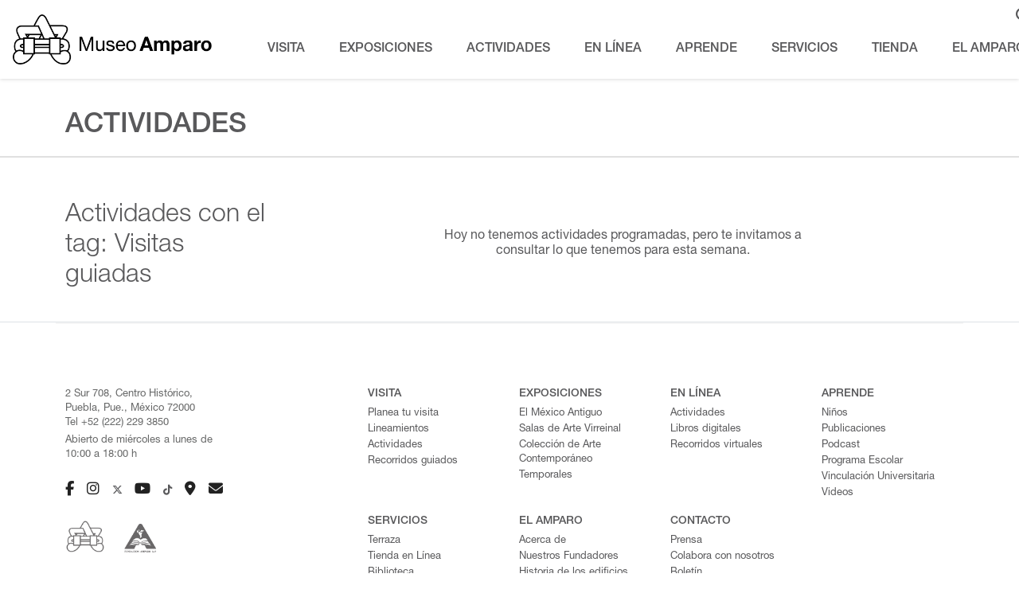

--- FILE ---
content_type: text/html; charset=UTF-8
request_url: https://museoamparo.com/actividades/tags/Visitas_guiadas?fecha_inicio=27-05-2024&fecha_fin=02-06-2024
body_size: 9411
content:
<!DOCTYPE html>
<html lang="es">
<head>

    <!-- Google tag (gtag.js) -->
    <script async src="https://www.googletagmanager.com/gtag/js?id=UA-50227303-1"></script>
    <script>
      window.dataLayer = window.dataLayer || [];
      function gtag(){dataLayer.push(arguments);}
      gtag('js', new Date());

      gtag('config', 'UA-50227303-1');
    </script>


    <meta charset="UTF-8">
    <meta name="apple-mobile-web-app-capable" content="yes">
    <meta name="viewport" content="width=device-width, initial-scale=1, maximum-scale=1.0, user-scalable=no">
    <meta name="format-detection" content="telephone=no">
    <title>Actividades | Museo Amparo, Puebla</title>
    <meta name="robots" content="index,follow">
    <meta name="description" content="">
    <meta name="author" content="MuseoAmparo.Puebla">
    <!-- twitter card -->
    <meta name="twitter:card" content="summary_large_image">
    <meta name="twitter:site" content="@MuseoAmparo">
    <meta name="twitter:creator" content="@MuseoAmparo">
    <meta name="twitter:title" content="Actividades | Museo Amparo, Puebla">
    <meta name="twitter:description" content="">
            <meta name="twitter:image" content="https://f5c4537feeb2b644adaf-b9c0667778661278083bed3d7c96b2f8.ssl.cf1.rackcdn.com/cover/cover-actividades-museo-amparo-puebla-20220808-120016-t.png">
        <!-- Facebook Open Graph -->
    <meta property="og:type" content="website" />
    <meta property="og:title" content="Actividades | Museo Amparo, Puebla">
    <meta property="og:description" content=""/>
    <meta property="og:url" content="https://museoamparo.com/actividades"/>
            <meta property="og:image" content="https://f5c4537feeb2b644adaf-b9c0667778661278083bed3d7c96b2f8.ssl.cf1.rackcdn.com/cover/cover-actividades-museo-amparo-puebla-20220808-120016-t.png" />
        <!-- Meta facebook verification-->
    <meta name="facebook-domain-verification" content="cmnr8u0sjgu55nvc4osnsx5ptonwbr" />
    <!-- End of facebook verification-->
        <!-- New Ma Styles-->
    <link rel="stylesheet" href="https://museoamparo.com/css/bootstrap.min.css">
    <link rel="stylesheet" href="https://museoamparo.com/css/style.css">
    <link rel="stylesheet" href="https://museoamparo.com/css/home-ma-styles.css">
    <link rel="stylesheet" href="https://museoamparo.com/css/main.min.css" as="style">
    <link rel="preload" href="https://museoamparo.com/css/vendor.css" as="style">

    <link rel="shortcut icon" href="https://f5c4537feeb2b644adaf-b9c0667778661278083bed3d7c96b2f8.ssl.cf1.rackcdn.com/static/favicon/favicon.ico" type="image/x-icon" />
    <link rel="apple-touch-icon" href="https://f5c4537feeb2b644adaf-b9c0667778661278083bed3d7c96b2f8.ssl.cf1.rackcdn.com/static/favicon/apple-touch-icon.png" />
    <link rel="apple-touch-icon" sizes="57x57" href="https://f5c4537feeb2b644adaf-b9c0667778661278083bed3d7c96b2f8.ssl.cf1.rackcdn.com/static/favicon/apple-touch-icon-57x57.png" />
    <link rel="apple-touch-icon" sizes="72x72" href="https://f5c4537feeb2b644adaf-b9c0667778661278083bed3d7c96b2f8.ssl.cf1.rackcdn.com/static/favicon/apple-touch-icon-72x72.png" />
    <link rel="apple-touch-icon" sizes="76x76" href="https://f5c4537feeb2b644adaf-b9c0667778661278083bed3d7c96b2f8.ssl.cf1.rackcdn.com/static/favicon/apple-touch-icon-76x76.png" />
    <link rel="apple-touch-icon" sizes="114x114" href="https://f5c4537feeb2b644adaf-b9c0667778661278083bed3d7c96b2f8.ssl.cf1.rackcdn.com/static/favicon/apple-touch-icon-114x114.png" />
    <link rel="apple-touch-icon" sizes="120x120" href="https://f5c4537feeb2b644adaf-b9c0667778661278083bed3d7c96b2f8.ssl.cf1.rackcdn.com/static/favicon/apple-touch-icon-120x120.png" />
    <link rel="apple-touch-icon" sizes="144x144" href="https://f5c4537feeb2b644adaf-b9c0667778661278083bed3d7c96b2f8.ssl.cf1.rackcdn.com/static/favicon/apple-touch-icon-144x144.png" />
    <link rel="apple-touch-icon" sizes="152x152" href="https://f5c4537feeb2b644adaf-b9c0667778661278083bed3d7c96b2f8.ssl.cf1.rackcdn.com/static/favicon/apple-touch-icon-152x152.png" />
    <link rel="apple-touch-icon" sizes="180x180" href="https://f5c4537feeb2b644adaf-b9c0667778661278083bed3d7c96b2f8.ssl.cf1.rackcdn.com/static/favicon/apple-touch-icon-180x180.png" />
    <meta property="fb:app_id" content="1747740472125016" />

    <!-- FontAwesome v6-->
    <link rel="stylesheet" href="https://museoamparo.com/css/all.min.css">
    <link rel="stylesheet" href="https://cdnjs.cloudflare.com/ajax/libs/font-awesome/6.5.1/css/all.min.css" />
    <link href="https://unpkg.com/aos@2.3.1/dist/aos.css" rel="stylesheet">
</head>
<body id="top">
    <!-- <div class="maintenance-container text-center">
        <img src="https://museoamparo.com/img/new-ma/logo-amparo-black@2x.png" alt="Museo Amparo">
        <h2 class="my-5 fw-bold">¡Lamentamos las molestias!</h2>
        <h3>Este espacio se encuentra en mantenimiento</h3>
        <h3>Pronto estará disponible nuevamente</h3>
    </div> -->
<meta name="csrf-token" content="pNquncbHxhg3yhYfDr4h9470CRkWKt9eUcmbkpci">
<!--<meta http-equiv="X-Frame-Options" content="allow">-->
<meta http-equiv="Strict-Transport-Security" content="max-age=31536000">
<div class=""> <!-- container container-xxl -->
    <nav class="navbar fixed-top navbar-expand-lg">
        <a class="navbar-brand me-5" href="https://museoamparo.com"><img src="https://museoamparo.com/img/new-ma/logo-amparo-black@2x.png" alt="" height="55"></a>
        <button class="navbar-toggler" type="button" data-bs-toggle="collapse" data-bs-target="#navbarSupportedContent" aria-controls="navbarSupportedContent" aria-expanded="false" aria-label="Toggle navigation">
            <svg xmlns="http://www.w3.org/2000/svg" width="30" height="30" viewBox="0 0 30 30" role="img" focusable="false">
                <title>Menu</title>
                <path stroke="currentColor" stroke-linecap="round" stroke-miterlimit="10" stroke-width="2" d="M4 7h22M4 15h22M4 23h22"></path>
            </svg>
        </button>

        <div class="collapse navbar-collapse" id="navbarSupportedContent">
            <div class="ma_navbar-first">
                <div class="navbar-nav mr-auto justify-content-end">
                    <!-- <a href="#" class="fas fa-search Search__form__btn btn-open-form"></a> -->
                    <div class="Search__container">
                        <div class="Search__flex">
                            <form action="" class="Search__form" id="Search__form-top">
                                <input type="text" name="Search__form__input" autocomplete="off" placeholder="B&uacute;squeda..." class="Search__form__input" id="inputTop">
                                <a href="#" class="fa fa-search Search__form__btn btn-mobile"></a>
                                <!-- Btn para cerrar en desktop -->
                                <a href="#" class="Search__form__btn btn-close-form"></a>
                            </form>
                        </div>
                    </div>
                    <a class="ma_search-btn Search__form__btn btn-open-form" href="#" role="button"><i class="fas fa-search"></i></a>
                </div>
                <ul class="navbar-nav mr-auto justify-content-around">
                    <li class="nav-item dropdown">
                        <a class="nav-link dropdown-toggle" href="#" id="navbarDropdown" role="button" data-toggle="dropdown" aria-haspopup="true" aria-expanded="false">
                            Visita
                        </a>
                        <div class="dropdown-menu" aria-labelledby="navbarDropdown">
                            <div class="container">
                                <div class="col-sm-10 offset-sm-1 mb-1">
                                    <div class="row gx-0 g-3 g-sm-3">
                                        <div class="col-6 col-sm-3 col-md-2 offset-md-2">
                                            <a href="https://museoamparo.com/planea-tu-visita">
                                                <div class="ma_navbar-image" style="background-image:url(https://f5c4537feeb2b644adaf-b9c0667778661278083bed3d7c96b2f8.ssl.cf1.rackcdn.com/topbar/cover-visita-planea-tu-visita-museo-amparo-puebla-20241011-093106-d.png)"></div>
                                                <p class="text-uppercase">Planea tu visita</p>
                                            </a>
                                        </div>

                                        <div class="col-6 col-sm-3 col-md-2">
                                            <a href="https://museoamparo.com/lineamientos">
                                                <div class="ma_navbar-image" style="background-image:url(https://f5c4537feeb2b644adaf-b9c0667778661278083bed3d7c96b2f8.ssl.cf1.rackcdn.com/topbar/cover-lineamientos-museo-amparo-puebla-20250703-095730-d.jpg)"></div>
                                                <p class="text-uppercase">Lineamientos</p>
                                            </a>
                                        </div>

                                        <!--<div class="col-6 col-sm-3 col-md-2">
                                            <a href="https://museoamparo.com/actividades">
                                                <div class="ma_navbar-image" style="background-image:url(https://f5c4537feeb2b644adaf-b9c0667778661278083bed3d7c96b2f8.ssl.cf1.rackcdn.com/topbar/cover-presenciales-museo-amparo-puebla-20250825-055930-d.jpg)"></div>
                                                <p class="text-uppercase">Presenciales</p>
                                            </a>
                                        </div>
                                        -->

                                        <div class="col-6 col-sm-3 col-md-2">
                                            <a href="https://museoamparo.com/recorridos-guiados">
                                                <div class="ma_navbar-image" style="background-image:url(https://f5c4537feeb2b644adaf-b9c0667778661278083bed3d7c96b2f8.ssl.cf1.rackcdn.com/topbar/cover-visitas-guiadas-museo-amparo-puebla-20250722-044617-d.jpg)"></div>
                                                <p class="text-uppercase">Visitas Guiadas</p>
                                            </a>
                                        </div>

                                        <div class="col-6 col-sm-3 col-md-2">
                                            <a href="https://museoamparo.com/descubre">
                                                <div class="ma_navbar-image" style="background-image:url(https://f5c4537feeb2b644adaf-b9c0667778661278083bed3d7c96b2f8.ssl.cf1.rackcdn.com/topbar/visita/descubre-museo-amparo-puebla-240220221200.jpg)"></div>
                                                <p class="text-uppercase">Descubre Puebla</p>
                                            </a>
                                        </div>
                                    </div>
                                </div>
                            </div>
                        </div>
                    </li>

                    <li class="nav-item dropdown">
                        <a class="nav-link dropdown-toggle" href="https://museoamparo.com/exposiciones" id="navbarDropdown" role="button" data-toggle="dropdown" aria-haspopup="true" aria-expanded="false">
                            Exposiciones
                        </a>
                        <div class="dropdown-menu" aria-labelledby="navbarDropdown">
                            <div class="container">
                                <div class="col-sm-10 offset-sm-1 mb-1">
                                    <div class="row gx-0 g-3 g-sm-3">
                                        <div class="col-6 col-sm-3 col-md-2 offset-md-2">
                                            <a href="https://museoamparo.com/colecciones/1-el-mexico-antiguo-salas-de-arte-prehispanico">
                                                <div class="ma_navbar-image" style="background-image:url(https://f5c4537feeb2b644adaf-b9c0667778661278083bed3d7c96b2f8.ssl.cf1.rackcdn.com/topbar/exposiciones/el-mexico-antiguo-museo-amparo-puebla-240220221200.jpg)"></div>
                                                <p class="text-uppercase">El M&eacute;xico Antiguo</p>
                                            </a>
                                        </div>

                                        <div class="col-6 col-sm-3 col-md-2">
                                            <a href="https://museoamparo.com/colecciones/2-coleccion-de-arte-virreinal-y-siglo-xix">
                                                <div class="ma_navbar-image" style="background-image:url(https://f5c4537feeb2b644adaf-b9c0667778661278083bed3d7c96b2f8.ssl.cf1.rackcdn.com/topbar/exposiciones/salas-de-arte-virreinal-museo-amparo-puebla-240220221200.jpg)"></div>
                                                <p class="text-uppercase">Salas de Arte Virreinal</p>
                                            </a>
                                        </div>

                                        <!--<div class="col-6 col-sm-3 col-md-2">
                                            <a href="https://museoamparo.com/exposiciones/piezas/284/el-tiempo-en-las-cosas-iii-salas-de-arte-contemporaneo">
                                                <div class="ma_navbar-image" style="background-image:url(https://f5c4537feeb2b644adaf-b9c0667778661278083bed3d7c96b2f8.ssl.cf1.rackcdn.com/topbar/cover-exposiciones-el-tiempo-en-las-cosas-iii-museo-amparo-puebla-20241015-013738-d.jpg)"></div>
                                                <p class="text-uppercase">El tiempo en las cosas III</p>
                                            </a>
                                        </div>-->

                                        <div class="col-6 col-sm-3 col-md-2">
                                            <a href="https://museoamparo.com/exposiciones">
                                                <div class="ma_navbar-image" style="background-image:url(https://f5c4537feeb2b644adaf-b9c0667778661278083bed3d7c96b2f8.ssl.cf1.rackcdn.com/topbar/cover-temporales-museo-amparo-puebla-20260108-034906-d.jpg)"></div>
                                                <p class="text-uppercase">Temporales</p>
                                            </a>
                                            <ul class="subnav-list">
                                                <li><a href="https://museoamparo.com/exposiciones/pasadas/1" class="subnav-link">Pasadas</a></li>
                                                <li><a href="https://museoamparo.com/exposiciones/actuales/1" class="subnav-link">Presentes</a></li>
                                                <li><a href="https://museoamparo.com/exposiciones/futuras/1" class="subnav-link">Próximas</a></li>
                                            </ul>
                                        </div>
                                        <!--<div class="col-6 col-sm-3 col-md-2">
                                            <a href="https://museoamparo.com/colecciones/1-el-mexico-antiguo-salas-de-arte-prehispanico">
                                                <div class="ma_navbar-image" style="background-image:url(https://museoamparo.com/img/static/menu-placeholder.jpg)"></div>
                                                <p class="text-uppercase">Exposiciones permanentes</p>
                                            </a>
                                        </div>-->
                                    </div>
                                </div>
                            </div>
                        </div>
                    </li>


                    <li class="nav-item dropdown">
                        <a class="nav-link dropdown-toggle" href="" id="navbarDropdown" role="button" data-toggle="dropdown" aria-haspopup="true" aria-expanded="false">
                            actividades                        </a>
                        <div class="dropdown-menu" aria-labelledby="navbarDropdown">
                            <div class="container">
                                <div class="col-sm-10 offset-sm-2 mb-1 ">
                                    <div class="row gx-0 g-3 g-sm-3 ">
                                        <div class="col-6 col-sm-3 col-md-2 offset-md-2">
                                            <a href="https://museoamparo.com/actividades">
                                                <div class="ma_navbar-image" style="background-image:url(https://f5c4537feeb2b644adaf-b9c0667778661278083bed3d7c96b2f8.ssl.cf1.rackcdn.com/topbar/cover-presenciales-museo-amparo-puebla-20250825-055930-d.jpg)"></div>
                                                <p class="text-uppercase">Presenciales</p>
                                            </a>
                                        </div>

                                        <div class="col-6 col-sm-3 col-md-2">
                                             <a href="https://museoamparo.com/actividades-en-linea">
                                                <div class="ma_navbar-image" style="background-image:url(https://f5c4537feeb2b644adaf-b9c0667778661278083bed3d7c96b2f8.ssl.cf1.rackcdn.com/topbar/cover-en-linea-museo-amparo-puebla-20250217-091500-d.jpeg)"></div>
                                                <p class="text-uppercase">En l&iacute;nea</p>
                                            </a>
                                        </div>

                                        <div class="col-6 col-sm-3 col-md-2">
                                            <a href="https://museoamparo.com/recorridos-guiados">
                                                <div class="ma_navbar-image" style="background-image:url(https://f5c4537feeb2b644adaf-b9c0667778661278083bed3d7c96b2f8.ssl.cf1.rackcdn.com/topbar/cover-visitas-guiadas-museo-amparo-puebla-20250722-044617-d.jpg)"></div>
                                                <p class="text-uppercase">Visitas Guiadas</p>
                                            </a>
                                        </div>

                                    </div>
                                </div>
                            </div>
                        </div>
                    </li>
                    
                    <li class="nav-item dropdown">
                        <a class="nav-link dropdown-toggle" href="#" id="navbarDropdown" role="button" data-toggle="dropdown" aria-haspopup="true" aria-expanded="false">
                            En l&iacute;nea
                        </a>
                        <div class="dropdown-menu" aria-labelledby="navbarDropdown">
                            <div class="container">
                                <div class="col-sm-10 offset-sm-2 mb-1 ">
                                    <div class="row gx-0 g-3 g-sm-3 ">
                                        <!--<div class="col-6 col-sm-3 col-md-2 offset-md-2">
                                            <a href="https://museoamparo.com/actividades-en-linea">
                                                <div class="ma_navbar-image" style="background-image:url(https://f5c4537feeb2b644adaf-b9c0667778661278083bed3d7c96b2f8.ssl.cf1.rackcdn.com/topbar/cover-en-linea-museo-amparo-puebla-20250217-091500-d.jpeg)"></div>
                                                <p class="text-uppercase">En l&iacute;nea</p>
                                            </a>
                                        </div>-->

                                        <div class="col-6 col-sm-3 col-md-2 offset-md-1">
                                            <a href="https://museoamparo.online/" target="_blank">
                                                <div class="ma_navbar-image" style="background-image:url(https://f5c4537feeb2b644adaf-b9c0667778661278083bed3d7c96b2f8.ssl.cf1.rackcdn.com/topbar/aprende/amparo-online-museo-amparo-puebla-240220221200.png)"></div>
                                                <p class="text-uppercase">Amparo Online</p>
                                            </a>
                                        </div>

                                        <div class="col-6 col-sm-3 col-md-2">
                                            <a href="https://museoamparo.com/libros-digitales">
                                                <div class="ma_navbar-image" style="background-image:url(https://f5c4537feeb2b644adaf-b9c0667778661278083bed3d7c96b2f8.ssl.cf1.rackcdn.com/topbar/cover-en-linea-museo-amparo-puebla-20250310-043321-d.jpeg)"></div>
                                                <p class="text-uppercase">Publicaciones Digitales</p>
                                            </a>
                                        </div>

                                        <!--<div class="col-6 col-sm-3 col-md-2">
                                            <a href="https://museoamparo.com/folletos">
                                                <div class="ma_navbar-image" style="background-image:url(https://f5c4537feeb2b644adaf-b9c0667778661278083bed3d7c96b2f8.ssl.cf1.rackcdn.com/topbar/cover-en-linea-museo-amparo-puebla-20250310-043321-d.jpeg)"></div>
                                                <p class="text-uppercase">Folletos Digitales</p>
                                            </a>
                                        </div>-->

                                        <div class="col-6 col-sm-3 col-md-2">
                                            <a href="https://museoamparo.com/recorridos-virtuales">
                                                <div class="ma_navbar-image" style="background-image:url(https://f5c4537feeb2b644adaf-b9c0667778661278083bed3d7c96b2f8.ssl.cf1.rackcdn.com/topbar/el-amparo/contacto-museo-amparo-puebla-240220221200.jpg)"></div>
                                                <p class="text-uppercase">Recorridos Virtuales</p>
                                            </a>
                                        </div>
                                    </div>
                                </div>
                            </div>
                        </div>
                    </li>
                    <!-- TODO DESCOMENTAR
                    <li class="nav-item dropdown">
                        <a class="nav-link dropdown-toggle" href="#" id="navbarDropdown" role="button" data-toggle="dropdown" aria-haspopup="true" aria-expanded="false">
                            Aprende
                        </a>
                        <div class="dropdown-menu" aria-labelledby="navbarDropdown">
                            <div class="container">
                                <div class="col-sm-10 offset-sm-1 mb-1">
                                    <div class="row gx-0 g-3 g-sm-3">
                                        <div class="col-6 col-sm-3 col-md-2 offset-md-1">
                                            <a href="https://museoamparo.com/ni&ntilde;os">
                                                <div class="ma_navbar-image" style="background-image:url(https://f5c4537feeb2b644adaf-b9c0667778661278083bed3d7c96b2f8.ssl.cf1.rackcdn.com/topbar/aprende/ninos-museo-amparo-puebla-240220221200.jpg)"></div>
                                                <p class="text-uppercase">Ni&ntilde;os</p>
                                            </a>
                                            <ul class="subnav-list">
                                                <li><a href="https://museoamparo.com/actividades/tags/tutoriales" class="subnav-link">Tutoriales</a></li>
                                                <li><a href="https://museoamparo.com/actividades/tags/cuadernillos_para_iluminar" class="subnav-link">Cuadernillos para iluminar</a></li>
                                                <li><a href="#" class="subnav-link">Cuadernillos de actividades</a></li>
                                                <li><a href="#" class="subnav-link">Cuentos para niños</a></li>
                                                <li><a href="https://museoamparo.com/actividades/tags/cápsulas_para_niños" class="subnav-link">C&aacute;psulas para ni&ntilde;os</a></li>
                                            </ul>
                                        </div>
                                        <div class="col-6 col-sm-3 col-md-2">
                                            <a href="https://museoamparo.com/visita">
                                                <div class="ma_navbar-image" style="background-image:url(https://f5c4537feeb2b644adaf-b9c0667778661278083bed3d7c96b2f8.ssl.cf1.rackcdn.com/topbar/aprende/consulta-museo-amparo-puebla-240220221200.png)"></div>
                                                <p class="text-uppercase">Materiales Audiovisuales</p>
                                            </a>
                                            <ul class="subnav-list">
                                                <li><a href="#" class="subnav-link">Cápsulas de la colección</a></li>
                                                <li><a href="https://museoamparo.com/actividades/tags/Podcast_niños" class="subnav-link">Podcast</a></li>
                                                <li><a href="https://museoamparo.com/actividades/tags/ciclo_de_cine_para_ninos" class="subnav-link">Ciclo de cine</a></li>
                                                <li><a href="https://museoamparo.com/multimedia" class="subnav-link">Videos</a></li>
                                            </ul>
                                        </div>
                                        <div class="col-6 col-sm-3 col-md-2">
                                            <a href="https://museoamparo.com/publicaciones">
                                                <div class="ma_navbar-image" style="background-image:url(https://f5c4537feeb2b644adaf-b9c0667778661278083bed3d7c96b2f8.ssl.cf1.rackcdn.com/topbar/aprende/publicaciones-museo-amparo-puebla-240220221200.jpg)"></div>
                                                <p class="text-uppercase">Publicaciones</p>
                                            </a>
                                        </div>
                                        <div class="col-6 col-sm-3 col-md-2">
                                            <a href="https://museoamparo.com/actividades/tags/programa_escolar">
                                                <div class="ma_navbar-image" style="background-image:url(https://f5c4537feeb2b644adaf-b9c0667778661278083bed3d7c96b2f8.ssl.cf1.rackcdn.com/topbar/aprende/programa-escolar-museo-amparo-puebla-240220221200.jpg)"></div>
                                                <p class="text-uppercase">Programa Escolar</p>
                                            </a>
                                        </div>
                                        <div class="col-6 col-sm-3 col-md-2">
                                            <a href="https://museoamparo.com/actividades/detalle/2517/vinculacion-universitaria">
                                                <div class="ma_navbar-image" style="background-image:url(https://f5c4537feeb2b644adaf-b9c0667778661278083bed3d7c96b2f8.ssl.cf1.rackcdn.com/topbar/aprende/vinculacion-universitaria-museo-amparo-puebla-240220221200.jpg)"></div>
                                                <p class="text-uppercase">Vinculaci&oacute;n Universitaria</p>
                                            </a>
                                        </div>

                                    </div>
                                </div>
                            </div>
                        </div>
                    </li>-->
                    <!-- QUITARLO EN EL FUTURO -->
                    <li class="nav-item dropdown">
                        <a class="nav-link dropdown-toggle" href="#" id="navbarDropdown" role="button" data-toggle="dropdown" aria-haspopup="true" aria-expanded="false">
                            Aprende
                        </a>
                        <div class="dropdown-menu" aria-labelledby="navbarDropdown">
                            <div class="container">
                                <div class="col-sm-10 offset-sm-1 mb-1">
                                    <div class="row gx-0 g-3 g-sm-3">
                                        <div class="col-6 col-sm-3 col-md-2">
                                            <a href="https://museoamparo.com/ni&ntilde;os">
                                                <div class="ma_navbar-image" style="background-image:url(https://f5c4537feeb2b644adaf-b9c0667778661278083bed3d7c96b2f8.ssl.cf1.rackcdn.com/topbar/aprende/ninos-museo-amparo-puebla-240220221200.jpg)"></div>
                                                <p class="text-uppercase">Ni&ntilde;os</p>
                                            </a>
                                            <ul class="subnav-list">
                                                <li><a href="https://museoamparo.com/actividades/tags/tutoriales" class="subnav-link">Tutoriales</a></li>
                                                <li><a href="https://museoamparo.com/actividades/tags/cuadernillos_para_iluminar" class="subnav-link">Cuadernillos para iluminar</a></li>
                                                <li><a href="#" class="subnav-link">Cuadernillos de actividades</a></li>
                                                <li><a href="#" class="subnav-link">Cuentos para niños</a></li>
                                                <li><a href="https://museoamparo.com/actividades/tags/cápsulas_para_niños" class="subnav-link">Cápsulas para niños</a></li>
                                            </ul>
                                        </div>

                                        <div class="col-6 col-sm-3 col-md-2">
                                            <a href="https://museoamparo.com/publicaciones">
                                                <div class="ma_navbar-image" style="background-image:url(https://f5c4537feeb2b644adaf-b9c0667778661278083bed3d7c96b2f8.ssl.cf1.rackcdn.com/topbar/aprende/publicaciones-museo-amparo-puebla-240220221200.jpg)"></div>
                                                <p class="text-uppercase">Publicaciones</p>
                                            </a>
                                        </div>

                                        <div class="col-6 col-sm-3 col-md-2">
                                            <a href="https://museoamparo.com/podcast">
                                                <div class="ma_navbar-image" style="background-image:url(https://f5c4537feeb2b644adaf-b9c0667778661278083bed3d7c96b2f8.ssl.cf1.rackcdn.com/topbar/aprende/podcast-museo-amparo-puebla-240220221200.png)"></div>
                                                <p class="text-uppercase">Podcast</p>
                                            </a>
                                        </div>

                                        <div class="col-6 col-sm-3 col-md-2">
                                            <a href="https://museoamparo.com/programa-escolar">
                                                <div class="ma_navbar-image" style="background-image:url(https://f5c4537feeb2b644adaf-b9c0667778661278083bed3d7c96b2f8.ssl.cf1.rackcdn.com/topbar/cover-aprende-programa-escolar-museo-amparo-puebla-20241011-093449-d.png)"></div>
                                                <p class="text-uppercase">Programa Escolar</p>
                                            </a>
                                        </div>

                                        <div class="col-6 col-sm-3 col-md-2">
                                            <a href="https://museoamparo.com/vinculacion-universitaria">
                                                <div class="ma_navbar-image" style="background-image:url(https://f5c4537feeb2b644adaf-b9c0667778661278083bed3d7c96b2f8.ssl.cf1.rackcdn.com/topbar/aprende/vinculacion-universitaria-museo-amparo-puebla-240220221200.jpg)"></div>
                                                <p class="text-uppercase">Vinculaci&oacute;n Universitaria</p>
                                            </a>
                                        </div>

                                        <div class="col-6 col-sm-3 col-md-2">
                                            <a href="https://museoamparo.com/multimedia">
                                                <div class="ma_navbar-image" style="background-image:url(https://f5c4537feeb2b644adaf-b9c0667778661278083bed3d7c96b2f8.ssl.cf1.rackcdn.com/topbar/aprende/multimedia-museo-amparo-puebla-270920221105.jpg)"></div>
                                                <p class="text-uppercase">Videos</p>
                                            </a>
                                        </div>
                                </div>
                            </div>
                        </div>
                    </li>
                    <!--
                    <li class="nav-item dropdown">
                        <a class="nav-link dropdown-toggle" href="#" id="navbarDropdown" role="button" data-toggle="dropdown" aria-haspopup="true" aria-expanded="false">
                            Servicios
                        </a>
                        <div class="dropdown-menu" aria-labelledby="navbarDropdown">
                            <div class="container">
                                <div class="col-sm-10 offset-sm-1 mb-1">
                                    <div class="row gx-0 g-3 g-sm-3">
                                        <div class="col-6 col-sm-3 col-md-2 offset-md-1">
                                            <a href="https://museoamparo.com/terraza">
                                                <div class="ma_navbar-image" style="background-image:url(https://f5c4537feeb2b644adaf-b9c0667778661278083bed3d7c96b2f8.ssl.cf1.rackcdn.com/topbar/servicios/terraza-museo-amparo-puebla-240220221200.jpg)"></div>
                                                <p class="text-uppercase">Terraza</p>
                                            </a>
                                        </div>
                                        <div class="col-6 col-sm-3 col-md-2">
                                            <a href="https://museoamparo.com/tienda">
                                                <div class="ma_navbar-image" style="background-image:url(https://f5c4537feeb2b644adaf-b9c0667778661278083bed3d7c96b2f8.ssl.cf1.rackcdn.com/topbar/servicios/tienda-museo-amparo-puebla-240220221200.png)"></div>
                                                <p class="text-uppercase">Tienda del Museo</p>
                                            </a>
                                        </div>
                                        <div class="col-6 col-sm-3 col-md-2">
                                            <a href="https://museoamparo.com/biblioteca">
                                                <div class="ma_navbar-image" style="background-image:url(https://f5c4537feeb2b644adaf-b9c0667778661278083bed3d7c96b2f8.ssl.cf1.rackcdn.com/topbar/servicios/biblioteca-museo-amparo-puebla-240220221200.jpg)"></div>
                                                <p class="text-uppercase">Biblioteca</p>
                                            </a>
                                        </div>
                                        <div class="col-6 col-sm-3 col-md-2">
                                            <a href="https://museoamparo.com/cafe">
                                                <div class="ma_navbar-image" style="background-image:url(https://f5c4537feeb2b644adaf-b9c0667778661278083bed3d7c96b2f8.ssl.cf1.rackcdn.com/topbar/servicios/cafe-del-museo-museo-amparo-puebla-240220221200.jpg)"></div>
                                                <p class="text-uppercase">Caf&eacute; del Museo</p>
                                            </a>
                                        </div>
                                        <div class="col-6 col-sm-3 col-md-2">
                                            <a href="https://museoamparo.com/cafe">
                                                <div class="ma_navbar-image" style="background-image:url(https://f5c4537feeb2b644adaf-b9c0667778661278083bed3d7c96b2f8.ssl.cf1.rackcdn.com/topbar/servicios/renta-de-espacios-museo-amparo-puebla-240220221200.jpg)"></div>
                                                <p class="text-uppercase">Renta de espacios</p>
                                            </a>
                                        </div>
                                    </div>
                                </div>
                            </div>
                        </div>
                    </li>
                    -->
                    

                    <li class="nav-item dropdown">
                        <a class="nav-link dropdown-toggle" href="#" id="navbarDropdown" role="button" data-toggle="dropdown" aria-haspopup="true" aria-expanded="false">
                            Servicios
                        </a>
                        <div class="dropdown-menu" aria-labelledby="navbarDropdown">
                            <div class="container">
                                <div class="col-sm-10 offset-sm-1 mb-1">
                                    <div class="row gx-0 g-3 g-sm-3">
                                        <div class="col-6 col-sm-3 col-md-2 offset-md-1">
                                            <a href="https://museoamparo.com/terraza">
                                                <div class="ma_navbar-image" style="background-image:url(https://f5c4537feeb2b644adaf-b9c0667778661278083bed3d7c96b2f8.ssl.cf1.rackcdn.com/topbar/servicios/terraza-museo-amparo-puebla-240220221200.jpg)"></div>
                                                <p class="text-uppercase">Terraza</p>
                                            </a>
                                        </div>

                                        <!--<div class="col-6 col-sm-3 col-md-2">
                                            <a href="https://museoamparo.com/tienda">
                                                <div class="ma_navbar-image" style="background-image:url(https://f5c4537feeb2b644adaf-b9c0667778661278083bed3d7c96b2f8.ssl.cf1.rackcdn.com/topbar/cover-tienda-del-museo-museo-amparo-puebla-20250825-060230-d.jpg)"></div>
                                                <p class="text-uppercase">Tienda del museo</p>
                                            </a>
                                        </div>-->

                                        <div class="col-6 col-sm-3 col-md-2">
                                            <a href="https://museoamparo.com/biblioteca">
                                                <div class="ma_navbar-image" style="background-image:url(https://f5c4537feeb2b644adaf-b9c0667778661278083bed3d7c96b2f8.ssl.cf1.rackcdn.com/topbar/servicios/biblioteca-museo-amparo-puebla-240220221200.jpg)"></div>
                                                <p class="text-uppercase">Biblioteca</p>
                                            </a>
                                        </div>

                                        <div class="col-6 col-sm-3 col-md-2">
                                            <a href="https://museoamparo.com/cafe">
                                                <div class="ma_navbar-image" style="background-image:url(https://f5c4537feeb2b644adaf-b9c0667778661278083bed3d7c96b2f8.ssl.cf1.rackcdn.com/topbar/servicios/cafe-del-museo-museo-amparo-puebla-240220221200.jpg)"></div>
                                                <p class="text-uppercase">Caf&eacute; del museo</p>
                                            </a>
                                        </div>

                                        <div class="col-6 col-sm-3 col-md-2">
                                            <a href="https://museoamparo.com/renta-espacios">
                                                <div class="ma_navbar-image" style="background-image:url(https://f5c4537feeb2b644adaf-b9c0667778661278083bed3d7c96b2f8.ssl.cf1.rackcdn.com/topbar/servicios/renta-de-espacios-museo-amparo-puebla-240220221200.jpeg)"></div>
                                                <p class="text-uppercase">Renta de espacios</p>
                                            </a>
                                        </div>
                                    </div>
                                </div>
                            </div>
                        </div>
                    </li>
                    <li class="nav-item dropdown">
                        <a class="nav-link dropdown-toggle" href="#" id="navbarDropdown" role="button" data-toggle="dropdown" aria-haspopup="true" aria-expanded="false">
                            Tienda
                        </a>
                        <div class="dropdown-menu" aria-labelledby="navbarDropdown">
                            <div class="container">
                                <div class="col-sm-10 offset-sm-4 mb-1">
                                    <div class="row gx-0 g-3 g-sm-3">

                                        <div class="col-6 col-sm-3 col-md-2">
                                            <a href="https://museoamparo.com/tienda">
                                                <div class="ma_navbar-image" style="background-image:url(https://f5c4537feeb2b644adaf-b9c0667778661278083bed3d7c96b2f8.ssl.cf1.rackcdn.com/topbar/cover-tienda-del-museo-museo-amparo-puebla-20250825-060230-d.jpg)"></div>
                                                    <p class="text-uppercase">Tienda del museo</p>
                                            </a>
                                        </div>

                                        <div class="col-6 col-sm-3 col-md-2">
                                            <a href="https://museoamparo.tienda/">
                                                <div class="ma_navbar-image" style="background-image:url(https://f5c4537feeb2b644adaf-b9c0667778661278083bed3d7c96b2f8.ssl.cf1.rackcdn.com/topbar/cover-compra-en-linea-museo-amparo-puebla-20260128-052417-d.jpg)"></div>
                                                    <p class="text-uppercase">Compra en linea</p>
                                            </a>
                                        </div>

                                        <div class="col-6 col-sm-3 col-md-2">
                                            <a href="javascript:void(0)">
                                                <div class="ma_navbar-image" style="background-image:url(https://f5c4537feeb2b644adaf-b9c0667778661278083bed3d7c96b2f8.ssl.cf1.rackcdn.com/topbar/cover-proximamente-museo-amparo-puebla-20260128-052946-d.jpg)"></div>
                                                    <p class="text-uppercase">Sal&oacute;n de dise&ntilde;o mexicano</p>
                                            </a>
                                        </div>

                                    </div>
                                </div>
                            </div>
                        </div>
                    </li>
                    
                    <li class="nav-item dropdown">
                        <a class="nav-link dropdown-toggle" href="#" id="navbarDropdown" role="button" data-toggle="dropdown" aria-haspopup="true" aria-expanded="false">
                            El Amparo
                        </a>
                        <div class="dropdown-menu" aria-labelledby="navbarDropdown">
                            <div class="container">
                                <div class="col-sm-10 offset-sm-1 mb-1">
                                    <div class="row gx-0 g-3 g-sm-3">
                                        <div class="col-6 col-sm-3 col-md-2">
                                            <a href="https://museoamparo.com/acerca-de">
                                                <div class="ma_navbar-image" style="background-image:url(https://f5c4537feeb2b644adaf-b9c0667778661278083bed3d7c96b2f8.ssl.cf1.rackcdn.com/topbar/el-amparo/acerca-de-museo-amparo-puebla-240220221200.jpg)"></div>
                                                <p class="text-uppercase">Acerca de</p>
                                            </a>
                                        </div>

                                        <div class="col-6 col-sm-3 col-md-2">
                                            <a href="https://museoamparo.com/nuestros-fundadores">
                                                <div class="ma_navbar-image" style="background-image:url(https://f5c4537feeb2b644adaf-b9c0667778661278083bed3d7c96b2f8.ssl.cf1.rackcdn.com/topbar/el-amparo/nuestros-fundadores-museo-amparo-puebla-240220221200.png); background-position: top;"></div>
                                                <p class="text-uppercase">Nuestros Fundadores</p>
                                            </a>
                                        </div>

                                        <div class="col-6 col-sm-3 col-md-2">
                                            <a href="https://museoamparo.com/historia-de-los-edificios">
                                                <div class="ma_navbar-image" style="background-image:url(https://f5c4537feeb2b644adaf-b9c0667778661278083bed3d7c96b2f8.ssl.cf1.rackcdn.com/topbar/el-amparo/libro-museo-amparo-puebla-240220221200.png); background-position: top;"></div>
                                                <p class="text-uppercase">Historia de los edificios</p>
                                            </a>
                                        </div>

                                        <div class="col-6 col-sm-3 col-md-2">
                                            <a href="https://museoamparo.com/semblanzas/1#artistas">
                                                <div class="ma_navbar-image" style="background-image:url(https://f5c4537feeb2b644adaf-b9c0667778661278083bed3d7c96b2f8.ssl.cf1.rackcdn.com/topbar/el-amparo/colaboradores-externos-museo-amparo-puebla-120520220245.jpg)"></div>
                                                <p class="text-uppercase">Artistas y colaboradores</p>
                                            </a>
                                            <ul class="subnav-list">
                                                <li><a href="#" class="subnav-link">Ponentes</a></li>
                                                <li><a href="https://museoamparo.com/semblanzas/1#investigadores" class="subnav-link">Investigadores</a></li>
                                                <li><a href="https://museoamparo.com/semblanzas/1#artistas" class="subnav-link">Artistas</a></li>
                                            </ul>
                                        </div>

                                        <!--<div class="col-6 col-sm-3 col-md-2">
                                            <a href="https://museoamparo.com/noticias">
                                                <div class="ma_navbar-image" style="background-image:url(https://f5c4537feeb2b644adaf-b9c0667778661278083bed3d7c96b2f8.ssl.cf1.rackcdn.com/topbar/el-amparo/noticias-museo-amparo-puebla-240220221200.png)"></div>
                                                <p class="text-uppercase">Noticias</p>
                                            </a>
                                        </div>-->

                                        <div class="col-6 col-sm-3 col-md-2">
                                            <a href="https://museoamparo.com/contacto">
                                                <div class="ma_navbar-image" style="background-image:url(https://f5c4537feeb2b644adaf-b9c0667778661278083bed3d7c96b2f8.ssl.cf1.rackcdn.com/topbar/el-amparo/contacto-museo-amparo-puebla-240220221200.jpg)"></div>
                                                <p class="text-uppercase">Contacto</p>
                                            </a>
                                            <ul class="subnav-list">
                                                <li><a href="https://museoamparo.com/prensa" class="subnav-link">Prensa</a></li>
                                                <li><a href="https://museoamparo.com/colabora-con-nosotros" class="subnav-link">Bolsa de trabajo</a></li>
                                                <li style="position: relative">
                                                    <a href="javascript:void(0)" class="subnav-link newsletter" id="Newsletter__btn">Suscr&iacute;bete al Bolet&iacute;n</a>
                                                    <div class="Form Form-Newsletter t_align_l bg-white">
                                                        <a href="#" class="Newsletter__btn-close t_align_c"><i class="fa fa-times"></i></a>
                                                        <div class="Form__container">
                                                            <form action="" method="post" id="previewForm" enctype="multipart/form-data" novalidate="novalidate" autocomplete="off">
                                                                <script type="text/javascript">
                                                                    //<![CDATA[
                                                                    var theForm = document.forms['previewForm'];
                                                                    if (!theForm) theForm = document.previewForm;
                                                                    function __doPostBack(eventTarget, eventArgument) {
                                                                        if (!theForm.onsubmit || (theForm.onsubmit() != false)) {
                                                                            theForm.__EVENTTARGET.value = eventTarget;
                                                                            theForm.__EVENTARGUMENT.value = eventArgument;
                                                                            theForm.submit();
                                                                        }
                                                                    }
                                                                    //]]>
                                                                </script>
                                                                <input type="hidden" name="__VIEWSTATEGENERATOR" id="__VIEWSTATEGENERATOR" value="5523BD75">
                                                                <div class="Form__item">
                                                                    <strong>Al suscribirte recibirás información de los eventos y exposiciones del Museo Amparo.</strong>
                                                                </div>
                                                                <div class="Form__item">
                                                                    <label for="Email1269625" class="Form__item__label"></label>
                                                                    <input id="1269625" name="1269625" type="email" maxlength="500" contactattributeid="1269625" placeholder="correo@museoamparo.com" class="Form__item__input required"/>
                                                                </div>
                                                                <div class="Form__item t_align_c">
                                                                    <button type="submit" name="SubmitButton" id="SubmitButton" class="btn btn-dark btn-block">Suscribir</button>
                                                                </div>
                                                                <input type="hidden" name="FormInfo" id="FormInfo" value="15d6630d-1692-4063-bba4-9177c9dfb815">
                                                            </form>
                                                            <div class="messageStatus"></div>
                                                            <div class="loader"></div>
                                                        </div>
                                                    </div>
                                                </li>
                                                <li><a href="https://museoamparo.com/colabora-con-nosotros" class="subnav-link">Servicio social y voluntariado</a></li>
                                                <li><a href="https://museoamparo.com/contacto" class="subnav-link">Formulario de contacto</a></li>
                                            </ul>
                                        </div>
                                    </div>
                                </div>
                            </div>
                        </div>
                    </li>
                </ul>
            </div>
            <div class="ma_navbar-second my-2 my-lg-0">
                                <div class="ma_lang d-flex justify-content-end pt-2 pb-2 ">
                                        <p class="text-uppercase" style="font-size: 16px; font-family: 'Helvetica Neue Medium';"><a style="color: #59595b!important; font-size:16px;"  href="https://museoamparo.com/locale/es" class=" ">ES</a></p>
                    <p>&nbsp;&nbsp;/&nbsp;&nbsp;</p>
                    <p class="text-uppercase" style="font-size: 16px;  font-family: 'Helvetica Neue Medium';"><a style="color: #59595b!important; font-size:16px;" href="https://museoamparo.com/locale/en" class="">EN</a></p>
                                    </div>

                <p class="">Horario</p>
                <p>Mi&eacute;rcoles a lunes de </p>
                <p> 10:00 a 18:00 h </p> 
            </div>
        </div>


    </nav>
</div>


<div class="ma_room-header parallax-mirror">
    <div class="container container-xxl">
        <div class="ma_collection-title">
            <div class="row">
                <div class="pt-5">
                    <!-- <h6 class="date-section"></h6> -->
                    <!-- Name_section -->
                    <div class="row fadeInUp a-delay_5">
                        <div class="Name_section">
                            <h1 class="Name_section__title m-0">Actividades</h1>
                            
                        </div>
                    </div>

                </div>
            </div>
        </div>
    </div>
</div>

<div class="ma_collection-tabs-container mb-4 mt-3" style="display:block!important">
    <div class="container container-xxl">
        <div class="ma_collection-tabs d-flex">
            
            
        </div>
    </div>
</div>

<!-- Content -->

<!--<div class="ma_collection-section py-2">

</div>-->

<!-- Actividades Hoy -->
<div id="piezas_asociadas" class="ma_collection-section">
    <div class="container container-xxl">
        <div class="row">
            <div class="col-md-3">
                <h2 class="ma_font_light">Actividades con el tag: Visitas guiadas</h2>
            </div>
            <div class="col-md-9">
                <div class="row">
                                        <div class="container-empty">
                       
                        <h6 class="my-3">Hoy no tenemos actividades programadas, pero te invitamos a consultar lo que tenemos para esta semana.</h6>
                    </div>
                                    </div>
            </div>
        </div>

    </div>
</div>




</div><!-- End Content -->


<footer class="ma_footer container container-xxl">
    <div class="row">
        <div class="ma_address col-md-4">
            <p>2 Sur 708, Centro Histórico,</p>
            <p>Puebla, Pue., México 72000</p>
            <p class="mb-1"><a href="tel:+522222293850">Tel +52 (222) 229 3850</a></p>
            <p>Abierto de mi&eacute;rcoles a lunes de </p>
            <p> 10:00 a 18:00 h</p>
            <!--<p><b>Entrada gratuita</b></p>-->


            <div class="row ps-0">
                <div class="col-md-7">

                    <div class="d-flex flex-column my-4">
                        <div class="ma_social d-flex justify-content-between align-items-end">
                            <a href="https://www.facebook.com/MuseoAmparo.Puebla/" target="_blank"><i class="fab fa-facebook-f"></i></a>
                            <a href="https://www.instagram.com/museoamparo/" target="_blank"><i class="fab fa-instagram"></i></a>
                            <a href="https://twitter.com/museoamparo" target="_blank"><i class="fa-brands fa-x-twitter"></i></a>
                            <a href="https://www.youtube.com/user/museoamparo" target="_blank"><i class="fab fa-youtube"></i></a>
                            <a href="https://www.tiktok.com/@museoamparo" target="_blank"><i class="fa-brands fa-tiktok"></i></a>
                            <a href="https://www.google.com.mx/maps/place/Museo+Amparo/@19.0394261,-98.1979328,17z/data=!4m5!3m4!1s0x85cfc0e80ee17c7d:0x81b13f9dfc55a353!8m2!3d19.040705!4d-98.19875" target="_blank"><i class="fas fa-map-marker-alt"></i></a>
                            <a href="https://museoamparo.com/contacto"><i class="fas fa-envelope"></i></a>
                        </div>
                    </div>

                    <div class="ma_brand row">

                        <div class="col-4 col-md-4">
                            <img src="https://museoamparo.com/img/new-ma/amparo_logo_chico.png" class="img-fluid" alt="">
                        </div>

                        <!--<div class="col-4 col-md-4" style="display: flex; justify-content: center; align-items: center; height: 40px;">
                            <img src="https://museoamparo.com/img/new-ma/33-anios-juntos-museoamparo.png" class="img-fluid" alt="" style="display: block; margin: auto;">
                        </div>-->

                        <div class="col-4  col-md-4" >
                            <a href="https://www.fundacionamparo.com/" target="_blank">
                                <img style="max-height: 98%; max-width: 80%;" src="https://museoamparo.com/img/new-ma/amparo_fundacion.png" class="img-fluid" alt="">
                            </a>
                        </div>
                        
                        
                    </div>

                </div>
                <div class="col-md-5 ">

                </div>

            </div>
        </div>
        <div class="col-md-8">
            <div class="row">
                <div class="col-6 col-md-3 d-flex flex-column mb-3">
                    <h5>Visita</h5>
                    <a href="https://museoamparo.com/planea-tu-visita">Planea tu visita</a>
                  <!--  <a href="#">En galerías</a>
                    <a href="https://museoamparo.com/tienda">Tienda del Museo</a>
                    <a href="#">Amparo Plus</a>-->
                    <a href="https://museoamparo.com/lineamientos">Lineamientos</a>
                    <a href="https://museoamparo.com/actividades">Actividades</a>
                    <!--<a href="https://museoamparo.com/preguntas-frecuentes">Preguntas frecuentes</a>-->
                    <!-- TODO DESCOMENTAR <a href="https://museoamparo.com/visita">Dónde estamos</a> -->
                    <a href="https://museoamparo.com/recorridos-guiados">Recorridos guiados</a>
                    <a class="d-none" href="https://museoamparo.com/descubre">Descubre Puebla</a>
                </div>
                <div class="col-6 col-md-3 d-flex flex-column mb-3">
                    <h5>Exposiciones</h5>
                    <a href="https://museoamparo.com/colecciones/1-el-mexico-antiguo-salas-de-arte-prehispanico">El M&eacute;xico Antiguo</a>
                    <a href="https://museoamparo.com/colecciones/2-salas-de-arte-virreinal-y-siglo-xix">Salas de Arte Virreinal</a>
                    <a href="https://museoamparo.com/colecciones/283-el-tiempo-en-las-cosas-iii-salas-de-arte-contemporaneo">Colecci&oacute;n de Arte Contempor&aacute;neo</a>
                    <a href="https://museoamparo.com/exposiciones">Temporales</a>
                </div>
                <div class="col-6 col-md-3 d-flex flex-column mb-3">
                    <h5>En l&iacute;nea</h5>
                    <a href="https://museoamparo.com/actividades-en-linea">Actividades</a>
                    <!--<a href="https://museoamparo.com/en-linea">El Amparo en tu Casa</a>-->
                    <a href="https://museoamparo.com/libros-digitales">Libros digitales</a>
                    <!--<a href="https://museoamparo.online/" target="_blank">Amparo Online</a>-->
                    <a href="https://museoamparo.com/recorridos-virtuales">Recorridos virtuales</a>

                </div>
                <div class="col-6 col-md-3 d-flex flex-column mb-3">
                    <h5>Aprende</h5>
                    <a href="https://museoamparo.com/ni&ntilde;os">Ni&ntilde;os</a>
                    <!-- <a href="https://museoamparo.com/consulta">Consulta</a> -->
                    <a href="https://museoamparo.com/publicaciones">Publicaciones</a>
                     <a href="https://museoamparo.com/podcast">Podcast</a>
                    <a href="https://museoamparo.com/programa-escolar">Programa Escolar</a>
                    <a href="https://museoamparo.com/vinculacion-universitaria">Vinculaci&oacute;n Universitaria</a>
                    <a href="https://museoamparo.com/multimedia">Videos</a>
                   <!-- <a href="https://museoamparo.com/actividades/tags/cine">Ciclos de cine</a>
                    <a href="https://museoamparo.com/actividades/tags/Podcast_niños">Podcast</a>
                    <a href="https://museoamparo.com/actividades/tags/cuenta_cuentos">Cuenta-cuentos</a>
                    <a href="#">Más recursos</a>-->
                </div>
                <div class="col-6 col-md-3 d-flex flex-column mb-3">
                    <h5>Servicios</h5>
                    <a href="https://museoamparo.com/terraza">Terraza</a>
                    <a href="https://museoamparo.tienda/">Tienda en L&iacute;nea</a>
                    <a href="https://museoamparo.com/biblioteca">Biblioteca</a>
                    <a href="https://museoamparo.com/cafe">Caf&eacute; del Museo</a>
                    <a href="https://museoamparo.com/renta-espacios">Renta de espacios</a>
                     <!-- TODO DESCOMENTAR<a href="https://museoamparo.com">Renta de espacios </a>-->
                    <!--<a href="https://museoamparo.com/prensa">Prensa</a>
                    <div class="position-relative">
                        <a href="javascript:void(0)" class="newsletter" id="Newsletter__btn">Suscr&iacute;bete al Bolet&iacute;n</a>
                        <div class="Form Form-Newsletter t_align_l bg-white">
                            <a href="#" class="Newsletter__btn-close t_align_c"><i class="fa fa-times"></i></a>
                            <div class="Form__container">
                                <form action="" method="post" id="previewForm" enctype="multipart/form-data"
                                novalidate="novalidate" autocomplete=off>
                                <script type="text/javascript">
                                //<![cdata[
                                var theForm = document.forms['previewForm'];
                                if (!theForm) {
                                    theForm = document.previewForm;
                                }
                                function __doPostBack(eventTarget, eventArgument) {
                                    if (!theForm.onsubmit || (theForm.onsubmit() != false)) {
                                        theForm.__EVENTTARGET.value = eventTarget;
                                        theForm.__EVENTARGUMENT.value = eventArgument;
                                        theForm.submit();
                                    }
                                }
                                //]]>
                                </script>
                                <input type="hidden" name="__VIEWSTATEGENERATOR" id="__VIEWSTATEGENERATOR"
                                value="5523BD75">
                                <div class="Form__item">
                                    <strong>Al suscribirte recibirás información de los eventos y exposiciones
                                        del Museo Amparo.</strong>
                                    </div>
                                    <div class="Form__item">
                                        <label for="Email1269625" class="Form__item__label"></label>
                                        <input id="1269625" name="1269625" type="email" maxlength="500"
                                        contactattributeid="1269625" placeholder="correo@museoamparo.com"
                                        class="Form__item__input required"/>
                                    </div>
                                    <div class="Form__item t_align_c">
                                        <button type="submit" name="SubmitButton" id="SubmitButton"
                                        class="btn btn-dark btn-block">Suscribir
                                    </button>
                                </div>
                                <input type="hidden" name="FormInfo" id="FormInfo"
                                value="15d6630d-1692-4063-bba4-9177c9dfb815">
                            </form>
                            <div class="messageStatus"></div>
                            <div class="loader"></div>
                        </div>
                    </div>-->
                </div>
                <div class="col-6 col-md-3 d-flex flex-column mb-3">
                    <h5>El Amparo</h5>
                    <a href="https://museoamparo.com/acerca-de">Acerca de</a>
                    <a href="https://museoamparo.com/nuestros-fundadores">Nuestros Fundadores</a>
                    <a href="https://museoamparo.com/historia-de-los-edificios">Historia de los edificios</a>
                    <!-- <a href="https://museoamparo.com/biblioteca/publicacion/29/origen-y-evolucion-del-conjunto-arquitectonico-del-museo-amparo-testimonio-de-hospitalidad-y-saberes">Historia de los edificios</a> -->
                    <!-- <a href="https://museoamparo.com/publicacion/29/origen-y-evolucion-del-conjunto-arquitectonico-del-museo-amparo-testimonio-de-hospitalidad-y-saberes">Libro</a> -->
                    <a href="https://museoamparo.com/biografias/1#artistas">Artistas y colaboradores</a>
                    <!--<a href="https://museoamparo.com/noticias">Noticias</a>-->
                    <!-- <a href="https://museoamparo.com/preguntas-frecuentes">Preguntas frecuentes</a>-->
                </div>
                <div class="col-6 col-md-3 d-flex flex-column mb-3">
                    <h5>Contacto</h5>
                    <a href="https://museoamparo.com/prensa">Prensa</a>
                    <a href="https://museoamparo.com/colabora-con-nosotros">Colabora con nosotros</a>
                    <a href="https://museoamparo.com/boletin">Boletín</a>
                    <!--- <a href="https://museoamparo.com/colabora-con-nosotros">Colabora con nosotros</a> -->
                    <a href="https://museoamparo.com/contacto">Contacto</a>
                </div>
                </div>
            </div>
        </div>
    </div>
</footer>
<div class="ma_copyright">
    <div class="container container-xxl">
        <div class="row">
            <div class="col-md-11">
                <div class="ma_copyright-links d-md-flex">
                    <div><a href="https://museoamparo.com/terminos-y-condiciones">T&eacute;rminos y condiciones</a></div>
                    <div><a href="https://museoamparo.com/politicas-de-privacidad">Pol&iacute;ticas de privacidad</a></div>
                    <div><a rel="license" href="http://creativecommons.org/licenses/by-nc-sa/4.0/"><img alt="Licencia Creative Commons" style="border-width:0; width:80px;" src="https://i.creativecommons.org/l/by-nc-sa/4.0/80x15.png"></a></div>
                </div>
                <div class="ma_copyright-lcc d-flex mt-2">
                    <p class="text-center text-md-left">Esta obra está bajo una <a rel="license" href="http://creativecommons.org/licenses/by-nc-sa/4.0/">Licencia Creative Commons Atribución-NoComercial-CompartirIgual 4.0 Internacional</a></p>
                </div>
            </div>
            <div class="col-md-1">
                <div class="d-flex align-items-center justify-content-center mt-3">
                    <a href="#top" class="f_right scroll btn-up"><i class="fa fa-angle-up fa-2x"></i></a>
                </div>
            </div>
        </div>
    </div>
</div>
<!-- Icons -->
<link rel="stylesheet" href="https://museoamparo.com/css/bootstrap-datetimepicker.min.css">
<link rel="stylesheet" href="https://museoamparo.com/css/animate.min.css" as="style">
<link rel="stylesheet" href="https://museoamparo.com/css/embed.min.css" as="style">
<!-- DATE PICKER -->
<link rel="stylesheet" href="https://museoamparo.com/css/tiny-date-picker.min.css" as="style">
<link rel="stylesheet" href="https://museoamparo.com/css/date-range-picker.min.css" as="style">

<script src="//ajax.googleapis.com/ajax/libs/jquery/2.1.4/jquery.min.js"></script>
<script>window.jQuery || document.write('<script src="https://museoamparo.com/js/jquery-2.1.4.min.js"><\/script>')</script>
<script src="//use.typekit.net/nql0kue.js"></script>
<script>try{Typekit.load({ async: true });}catch(e){}</script>
<script>var baseurl = "https://museoamparo.com/";</script>
<script src="//cdn.jsdelivr.net/scrollreveal.js/3.1.4/scrollreveal.min.js"></script>
<script>window.jQuery || document.write('<script src="https://museoamparo.com/js/scrollreveal.min.js"><\/script>')</script>
<script type='text/javascript' src='https://museoamparo.com/js/imagesloaded.pkgd.js'></script>
<script type='text/javascript' src='https://museoamparo.com/js/masonry.min.js'></script>
<script type='text/javascript' src='https://museoamparo.com/js/swiper.min.js'></script>
<script type='text/javascript' src='https://museoamparo.com/js/jquery.collapser.min.js'></script>
<script type='text/javascript' src='https://museoamparo.com/js/jquery.pplayer.js'></script>
<script type='text/javascript' src='https://museoamparo.com/js/leaflet.js'></script>
<script type='text/javascript' src='https://museoamparo.com/js/jquery.validate.js'></script>
<script type='text/javascript' src='https://museoamparo.com/js/messages_es.js'></script>
<script type='text/javascript' src='https://museoamparo.com/js/profile.js'></script>
<script type='text/javascript' src='https://museoamparo.com/js/select2.full.min.js'></script>
<script type="text/javascript" src="https://museoamparo.com/js/moment.min.js"></script>
<script type="text/javascript" src="https://museoamparo.com/js/moment.locale.es.min.js"></script>
<script type="text/javascript" src="https://museoamparo.com/js/bootstrap-datetimepicker.min.js"></script>
<script type='text/javascript' src='https://museoamparo.com/js/parallax.js'></script>
<script type='text/javascript' src='https://museoamparo.com/js/modernizr.js'></script>
<script type='text/javascript' src='https://museoamparo.com/js/plugins.js'></script>



<div id="fb-root"></div>
<script src="//platform.twitter.com/widgets.js" defer></script>
<script src="//cdn.jsdelivr.net/embed.js/3.7.4/embed.min.js"></script>
<link rel="stylesheet" href="https://cdn.jsdelivr.net/gh/fancyapps/fancybox@3.5.7/dist/jquery.fancybox.min.css" />
<script src="https://cdn.jsdelivr.net/gh/fancyapps/fancybox@3.5.7/dist/jquery.fancybox.min.js"></script>
<script src="https://cdn.jsdelivr.net/npm/js-cookie@2/src/js.cookie.min.js"></script>
<!-- DATE PICKER -->
<script type="text/javascript" src="https://museoamparo.com/js/date-range-picker.min.js "></script>
<script type='text/javascript' src='https://museoamparo.com/js/main.js?v=202601311727'></script>

<!-- <script src="https://ajax.googleapis.com/ajax/libs/jquery/3.5.1/jquery.min.js"></script> -->
<script type='text/javascript' src="https://museoamparo.com/js/bootstrap.min.js"></script>

<script>
// function fb() {
//   (function(d, s, id) {
//     var js, fjs = d.getElementsByTagName(s)[0];
//     if (d.getElementById(id)) return;
//     js = d.createElement(s); js.id = id;
//     js.src = "//connect.facebook.net/es_ES/sdk.js#xfbml=1&version=v2.5&appId=1747740472125016";
//     fjs.parentNode.insertBefore(js, fjs);
//   }(document, 'script', 'facebook-jssdk'));
//
//
// }

(function(i,s,o,g,r,a,m){i['GoogleAnalyticsObject']=r;i[r]=i[r]||function(){
  (i[r].q=i[r].q||[]).push(arguments)},i[r].l=1*new Date();a=s.createElement(o),
  m=s.getElementsByTagName(o)[0];a.async=1;a.src=g;m.parentNode.insertBefore(a,m)
})(window,document,'script','//www.google-analytics.com/analytics.js','ga');

ga('create', 'UA-50227303-1', 'auto');
ga('send', 'pageview');

</script>
<!-- Facebook Pixel Code -->
<!-- <script>
!function(f,b,e,v,n,t,s)
{if(f.fbq)return;n=f.fbq=function(){n.callMethod?
  n.callMethod.apply(n,arguments):n.queue.push(arguments)};
  if(!f._fbq)f._fbq=n;n.push=n;n.loaded=!0;n.version='2.0';
  n.queue=[];t=b.createElement(e);t.async=!0;
  t.src=v;s=b.getElementsByTagName(e)[0];
  s.parentNode.insertBefore(t,s)}(window, document,'script',
  'https://connect.facebook.net/en_US/fbevents.js');
  fbq('init', '1239020022787953');
  fbq('track', 'PageView');
</script> -->
<noscript><img height="1" width="1" style="display:none"
  src="https://www.facebook.com/tr?id=1239020022787953&ev=PageView&noscript=1"
  /></noscript>
  <!-- End Facebook Pixel Code -->
  <!-- <noscript>
    <img height="1" width="1"
    src="https://www.facebook.com/tr?id=1499735423405902&ev=PageView
    &noscript=1"/>
  </noscript> -->
  <div id="fb-root"></div>
  <!-- <script async defer crossorigin="anonymous" src="https://connect.facebook.net/es_LA/sdk.js#xfbml=1&version=v7.0&appId=1747740472125016&autoLogAppEvents=1"></script> -->
  <script type="text/javascript">
    $(document).ready( function (){
      // setTimeout(function () {
      //   fb();
      // }, 5000);
      var body = $("body");
      $('#navbarSupportedContent').on('hidden.bs.collapse', function () {
        body.css("overflow-y","auto");
      });
      $('#navbarSupportedContent').on('shown.bs.collapse', function () {
        body.css("overflow-y","hidden");
      })
    });
  </script>
<script defer src="https://static.cloudflareinsights.com/beacon.min.js/vcd15cbe7772f49c399c6a5babf22c1241717689176015" integrity="sha512-ZpsOmlRQV6y907TI0dKBHq9Md29nnaEIPlkf84rnaERnq6zvWvPUqr2ft8M1aS28oN72PdrCzSjY4U6VaAw1EQ==" data-cf-beacon='{"version":"2024.11.0","token":"0a35bb7bec764ff895db282b7fdd316d","r":1,"server_timing":{"name":{"cfCacheStatus":true,"cfEdge":true,"cfExtPri":true,"cfL4":true,"cfOrigin":true,"cfSpeedBrain":true},"location_startswith":null}}' crossorigin="anonymous"></script>
</body>
</html>


--- FILE ---
content_type: text/css
request_url: https://museoamparo.com/css/style.css
body_size: 41176
content:
@font-face {
    font-family: "Helvetica Neue Bold";
    src: url("../helvetica/HelveticaNeueLTStd-Bd.otf");
}
@font-face {
    font-family: "Helvetica Neue Light";
    src: url("../helvetica/HelveticaNeueLTStd-Lt.otf");
}
@font-face {
    font-family: "Helvetica Neue Medium";
    src: url("../helvetica/HelveticaNeueLTStd-Md.otf");
}
@font-face {
    font-family: "Helvetica Neue Roman";
    src: url("../helvetica/HelveticaNeueLTStd-Roman.otf");
}
strong {
    font-weight: bold;
}
.titulo{
    font-family: "proxima-nova",sans-serif;
    color: #000;
    width: 100%;
    margin: auto;
    font-size: 17px;
    padding: 16px 0 9px 0;
    font-weight: 600;
    line-height: 18px;
}
.Breadcrumbs__list {
  padding: 0;
  font-weight: 300;
  color: #32363b;
  margin-bottom: 15px;
}
.Breadcrumbs__list__item {
  color: #32363b;
  display: inline-block;
  font-size: 14px;
  position: relative;
  list-style: none;
}

.Breadcrumbs__list__item a:hover {
  color: #59595b;
}
.Breadcrumbs__list__item.is-current,
.Breadcrumbs__list__item.is-current>a {
    font-family: 'Helvetica Neue Medium';
}
.t_align_l {
  text-align: left;
}
.t_align_r {
  text-align: right;
}
.t_align_c {
  text-align: center;
}
.t_align_j {
  text-align: justify;
}
.v_align_m {
  vertical-align: middle;
}
.v_align_b {
  vertical-align: bottom;
}
/* Normalize
_____________________________________________________ */
/* normalize.css 2012-03-11T12:53 UTC - http://github.com/necolas/normalize.css */
article,
aside,
details,
figcaption,
figure,
footer,
header,
hgroup,
nav,
section,
summary {
  display: block;
}
audio,
canvas,
video {
  display: inline-block;
  *display: inline;
  *zoom: 1;
}
audio:not([controls]) {
  display: none;
  height: 0;
}
[hidden] {
  display: none;
}
html {
  font-size: 100%;
/* 1 */
  -webkit-text-size-adjust: 100%;
/* 2 */
  -ms-text-size-adjust: 100%;
/* 2 */
scroll-behavior: smooth;
}
button,
input,
select,
textarea {
  font-family: sans-serif;
}
body {
  margin: 0;
  overflow-x: hidden;
  font-family: 'Helvetica Neue Roman';
}
a:focus,
button:focus,
.navbar-toggler:focus {
    outline: 0 !important;
}
a:hover,
a:active,
button:focus,
button:hover,
button:active,
.navbar-toggler:hover,
.navbar-toggler:active,
.nav-link:focus,
.nav-link:hover,
.nav-item .dropdown-menu a:hover p {
    outline: 0 !important;
    box-shadow: none !important;
    color: #000;
}

a.ma_link span {
    position: relative;
}

.ma_link span::after {
    content: '';
    background-color: #59595b;
    position: absolute;
    bottom: -4px;
    left: 0;
    right: 0;
    margin-left: auto;
    margin-right: auto;
    width: 100%;
    height: 1px;
    z-index: 1001;
    opacity: 1;
}

.ma_link:hover span::after {
    opacity: 1;
}
/* h1 {
  font-size: 2em;
  margin: 0.67em 0;
}
h2 {
  font-size: 1.5em;
  margin: 0.83em 0;
}
h3 {
  font-size: 1.17em;
  margin: 1em 0;
}
h4 {
  font-size: 1em;
  margin: 0em 0;
}
h5 {
  font-size: 0.83em;
  margin: 1.67em 0;
}
h6 {
  font-size: 0.75em;
  margin: 2.33em 0;
} */
abbr[title] {
  border-bottom: 1px dotted;
}
blockquote {
  margin: 1em 40px;
}
dfn {
  font-style: italic;
}
mark {
  background: #ff0;
  color: #000;
}
p,
pre {
  margin: 0.2em 0 1.2em;
}
pre,
code,
kbd,
samp {
  font-family: monospace, serif;
  _font-family: 'courier new', monospace;
  font-size: 1em;
}
pre {
  white-space: pre;
  white-space: pre-wrap;
  word-wrap: break-word;
}
q {
  quotes: none;
}
q:before,
q:after {
  content: '';
  content: none;
}
small {
  font-size: 75%;
}
sub,
sup {
  font-size: 75%;
  line-height: 0;
  position: relative;
  vertical-align: baseline;
}
sup {
  top: -0.5em;
}
sub {
  bottom: -0.25em;
}
dl,
menu,
ol {
  margin: 1em 0;
}
dd {
  margin: 0 0 0 40px;
}
menu ol,
menu ul {
  list-style: none;
  padding: 0 0 0 6px;
}
nav ul,
nav ol {
  list-style: none;
  list-style-image: none;
}
img {
  border: 0;
/* 1 */
  -ms-interpolation-mode: bicubic;
/* 2 */
}
svg:not(:root) {
  overflow: hidden;
}
figure {
  margin: 0;
}
form {
  margin: 0;
}
fieldset {
  border: 1px solid #c0c0c0;
  margin: 0 2px;
  padding: 0.35em 0.625em 0.75em;
}
legend {
  border: 0;
/* 1 */
  padding: 0;
  white-space: normal;
/* 2 */
  *margin-left: -7px;
/* 3 */
}
button,
input,
select,
textarea {
  font-size: 100%;
/* 1 */
  margin: 0;
/* 2 */
  vertical-align: baseline;
/* 3 */
  *vertical-align: middle;
/* 3 */
}
button,
input {
  line-height: normal;
/* 1 */
}
button,
input[type="button"],
input[type="reset"],
input[type="submit"] {
  cursor: pointer;
/* 1 */
  -webkit-appearance: button;
/* 2 */
  *overflow: visible;
/* 3 */
}
button[disabled],
input[disabled] {
  cursor: default;
}
input[type="checkbox"],
input[type="radio"] {
  box-sizing: border-box;
/* 1 */
  padding: 0;
/* 2 */
  *height: 13px;
/* 3 */
  *width: 13px;
/* 3 */
}
input[type="search"] {
  -webkit-appearance: textfield;
/* 1 */
  -moz-box-sizing: content-box;
  -webkit-box-sizing: content-box;
/* 2 */
  box-sizing: content-box;
}
input[type="search"]::-webkit-search-decoration,
input[type="search"]::-webkit-search-cancel-button {
  -webkit-appearance: none;
}
button::-moz-focus-inner,
input::-moz-focus-inner {
  border: 0;
  padding: 0;
}
textarea {
  overflow: auto;
/* 1 */
  vertical-align: top;
/* 2 */
}
table {
  border-collapse: collapse;
  border-spacing: 0;
}
/* Prefixes
_____________________________________________________ */
/* Variables
_____________________________________________________ */
/* Grid
_____________________________________________________ */
/* Grid
_____________________________________________________ */
/*!
 * Bootstrap v3.3.5 (http://getbootstrap.com)
 * Copyright 2011-2016 Twitter, Inc.
 * Licensed under MIT (https://github.com/twbs/bootstrap/blob/master/LICENSE)
 */
/*!
 * Generated using the Bootstrap Customizer (http://getbootstrap.com/customize/?id=c415004ddf8069542652)
 * Config saved to config.json and https://gist.github.com/c415004ddf8069542652
 */
/*!
 * Bootstrap v3.3.6 (http://getbootstrap.com)
 * Copyright 2011-2015 Twitter, Inc.
 * Licensed under MIT (https://github.com/twbs/bootstrap/blob/master/LICENSE)
 */
/*! normalize.css v3.0.3 | MIT License | github.com/necolas/normalize.css */
body {
  margin: 0;
}
article,
aside,
details,
figcaption,
figure,
footer,
header,
hgroup,
main,
menu,
nav,
section,
summary {
  display: block;
}
audio,
canvas,
progress,
video {
  display: inline-block;
  vertical-align: baseline;
}
audio:not([controls]) {
  display: none;
  height: 0;
}
[hidden],
template {
  display: none;
}
a:active,
a:hover {
  outline: 0;
}
abbr[title] {
  border-bottom: 1px dotted;
}
dfn {
  font-style: italic;
}
h1 {
  font-size: 2em;
  margin: 0.67em 0;
}
mark {
  background: #ff0;
  color: #000;
}
small {
  font-size: 80%;
}
sub,
sup {
  font-size: 75%;
  line-height: 0;
  position: relative;
  vertical-align: baseline;
}
sup {
  top: -0.5em;
}
sub {
  bottom: -0.25em;
}
img {
  border: 0;
}
svg:not(:root) {
  overflow: hidden;
}
figure {
  margin: 1em 40px;
}
hr {
  -webkit-box-sizing: content-box;
     -moz-box-sizing: content-box;
          box-sizing: content-box;
  height: 0;
}
pre {
  overflow: auto;
}
code,
kbd,
pre,
samp {
  font-family: monospace, monospace;
  font-size: 1em;
}
button,
input,
optgroup,
select,
textarea {
  color: inherit;
  font: inherit;
  margin: 0;
}
button {
  overflow: visible;
}
button,
select {
  text-transform: none;
}
button,
html input[type="button"],
input[type="reset"],
input[type="submit"] {
  -webkit-appearance: button;
  cursor: pointer;
}
button[disabled],
html input[disabled] {
  cursor: default;
}
button::-moz-focus-inner,
input::-moz-focus-inner {
  border: 0;
  padding: 0;
}
input {
  line-height: normal;
}
input[type="checkbox"],
input[type="radio"] {
  -webkit-box-sizing: border-box;
     -moz-box-sizing: border-box;
          box-sizing: border-box;
  padding: 0;
}
input[type="number"]::-webkit-inner-spin-button,
input[type="number"]::-webkit-outer-spin-button {
  height: auto;
}
input[type="search"] {
  -webkit-appearance: textfield;
  -webkit-box-sizing: content-box;
     -moz-box-sizing: content-box;
          box-sizing: content-box;
}
input[type="search"]::-webkit-search-cancel-button,
input[type="search"]::-webkit-search-decoration {
  -webkit-appearance: none;
}
fieldset {
  border: 1px solid #c0c0c0;
  margin: 0 2px;
  padding: 0.35em 0.625em 0.75em;
}
legend {
  border: 0;
  padding: 0;
}
textarea {
  overflow: auto;
}
optgroup {
  font-weight: bold;
}
table {
  border-collapse: collapse;
  border-spacing: 0;
}
td,
th {
  padding: 0;
}
* {
  -webkit-box-sizing: border-box;
  -moz-box-sizing: border-box;
  /*box-sizing: border-box;*/
}
*:before,
*:after,* {
   box-sizing: border-box;
  -webkit-box-sizing: border-box;
  -moz-box-sizing: border-box;
}
html {
  font-size: 10px;
  -webkit-tap-highlight-color: rgba(0, 0, 0, 0);
}
body {
  font-size: 16px;
  line-height: 1.42857143;
  color: #000;
}
img {
  vertical-align: middle;
}
.img-responsive {
  display: block;
  max-width: 100%;
  height: auto;
}
hr {
  margin-top: 20px;
  margin-bottom: 20px;
  border: 0;
  border-top: 1px solid #eeeeee;
}
.sr-only {
  position: absolute;
  width: 1px;
  height: 1px;
  margin: -1px;
  padding: 0;
  overflow: hidden;
  clip: rect(0, 0, 0, 0);
  border: 0;
}
.sr-only-focusable:active,
.sr-only-focusable:focus {
  position: static;
  width: auto;
  height: auto;
  margin: 0;
  overflow: visible;
  clip: auto;
}
[role="button"] {
  cursor: pointer;
}
/* NavBar Styles */
.navbar {
    background-color: #fff;
    box-shadow: 0 0 5px rgba(0,0,0,0.2)
}
.nav-link {
    position: relative;
    text-transform: uppercase;
    color: #59595b;
    font-family: 'Helvetica Neue Medium';
}
.nav-link::after {
    content: '';
    background-color: #59595b;
    position: absolute;
    bottom: 15px;
    left: 0;
    right: 0;
    margin-left: auto;
    margin-right: auto;
    width: 85%;
    height: 3px;
    z-index: 1001;
    opacity: 0;
}
.ma_navbar-image {
    background-repeat: no-repeat;
    background-position: center;
    background-size: cover;
    border: 1px solid transparent;
    width: 100%;
    height: 115px;
    /* margin-top: 20px; */
}
.nav-item:hover .nav-link::after {
    opacity: 1;
}
.nav-item .dropdown-menu a p {
    color: #59595b;
    font-family: 'Helvetica Neue Medium';
    font-size: 15px ;
    margin: 10px 0;
}
.subnav-list {
    border-left: 1px solid #59595b;
    margin-left: 15px;
    padding-left: 20px;
    display: none;
}
.subnav-list li {
    margin: 10px 0;
}
.subnav-link {
    position: relative;
    color: #59595b;
    font-family: 'Helvetica Neue Medium';
    /* font-size: 15px; */
    text-transform: uppercase;
}
.subnav-link::after {
    content: '';
    background-color: #59595b;
    width: 12px;
    height: 1px;
    position: absolute;
    left: -20px;
    top: 20%;
    opacity:0.3;
}
.nav-item .dropdown-menu img {
    border: 1px solid #59595b;
}
.ma_navbar-first {
    width: 100%;
}
.ma_navbar-first > div {
    background-color: #fff;
    width: 100%;
}
.nav-item .dropdown-toggle::after {
    border: 0;
}
.btn:focus,
.btn:active {
    outline: none !important;
    box-shadow: none;
}
.ma_search-btn {
    padding-top: 10px;
}
.ma_navbar-second {
    width: 180px;
    text-align: right;
}
.ma_navbar-second p {
    margin: 0;
    line-height: 17px;
    font-size: 13px;
}
.ma_navbar-second a {
    font-size: .9em;
    color: #000;
    text-decoration: none;
}
/* Nav */
/* adds some margin below the link sets  */
.navbar .dropdown-menu div[class*="col"] {
    margin-bottom:1rem;
}
.navbar .dropdown-menu {
    border:none;
    border-radius: 0;
}
.navbar .dropdown-menu .container {
    background-color: #fff;
    box-shadow: 0 12px 12px rgb(0 0 0 / 10%);
    border-top: 1px solid #e3e3e3;
}
.navbar-brand {
    padding-top: 0;
    padding-bottom: 0;
}
.ma_footer {
    padding-top: 80px;
    padding-bottom: 80px;
    border-top: 2px solid #f5f6f6;
}
/* End Nav Styles */
.tituloexpos{
  padding: 0 17px 0 17px !important;
}
@media (min-width: 601px) {
  .container .containermapa{
    width: 580px;
  }
}
@media (min-width: 680px) {
  .container .containermapa{
    width: 650px;
  }
}
@media (min-width: 768px) {
  .container .containermapa{
    width: 750px;
  }
}
@media (min-width: 910px) {
  .container .containermapa{
    width: 890px;
  }
}
@media (min-width: 1025px) {
  .container .containermapa{
    width: 1000px;
  }
}
@media (min-width: 1400px) {
  .container .containermapa{
    width: 1200px;
  }
  .card-multimedia-listado {
    height: 330px !important;
}
/* .cardalto {
    height: 371px !important;
} */
}
.container-fluid {
  margin-right: auto;
  margin-left: auto;
  padding-left: 15px;
  padding-right: 15px;
}
/* .row {
  margin-left: 0px;
  margin-right: 0px;
} */
/* .col-xs1, .col-s1, .col-m1, .col-l1, .col-xs2, .col-s2, .col-m2, .col-l2, .col-xs3, .col-s3, .col-m3, .col-l3, .col-xs4, .col-s4, .col-m4, .col-l4, .col-xs5, .col-s5, .col-m5, .col-l5, .col-xs6, .col-s6, .col-m6, .col-l6, .col-xs7, .col-s7, .col-m7, .col-l7, .col-xs8, .col-s8, .col-m8, .col-l8, .col-xs9, .col-s9, .col-m9, .col-l9, .col-xs10, .col-s10, .col-m10, .col-l10, .col-xs11, .col-s11, .col-m11, .col-l11, .col-xs12, .col-s12, .col-m12, .col-l12 {
  position: relative;
  min-height: 1px;
  padding-left: 15px;
  padding-right: 15px;
} */
.col-xs1, .col-xs2, .col-xs3, .col-xs4, .col-xs5, .col-xs6, .col-xs7, .col-xs8, .col-xs9, .col-xs10, .col-xs11, .col-xs12 {
  float: left;
}
.col-xs12 {
  width: 100%;
}
.col-xs11 {
  width: 91.66666667%;
}
.col-xs10 {
  width: 83.33333333%;
}
.col-xs9 {
  width: 75%;
}
.col-xs8 {
  width: 66.66666667%;
}
.col-xs7 {
  width: 58.33333333%;
}
.col-xs6 {
  width: 50%;
}
.col-xs5 {
  width: 41.66666667%;
}
.col-xs4 {
  width: 33.33333333%;
}
.col-xs3 {
  width: 25%;
}
.col-xs2 {
  width: 16.66666667%;
}
.col-xs1 {
  width: 8.33333333%;
}
.col-xspull-12 {
  right: 100%;
}
.col-xspull-11 {
  right: 91.66666667%;
}
.col-xspull-10 {
  right: 83.33333333%;
}
.col-xspull-9 {
  right: 75%;
}
.col-xspull-8 {
  right: 66.66666667%;
}
.col-xspull-7 {
  right: 58.33333333%;
}
.col-xspull-6 {
  right: 50%;
}
.col-xspull-5 {
  right: 41.66666667%;
}
.col-xspull-4 {
  right: 33.33333333%;
}
.col-xspull-3 {
  right: 25%;
}
.col-xspull-2 {
  right: 16.66666667%;
}
.col-xspull-1 {
  right: 8.33333333%;
}
.col-xspull-0 {
  right: auto;
}
.col-xspush-12 {
  left: 100%;
}
.col-xspush-11 {
  left: 91.66666667%;
}
.col-xspush-10 {
  left: 83.33333333%;
}
.col-xspush-9 {
  left: 75%;
}
.col-xspush-8 {
  left: 66.66666667%;
}
.col-xspush-7 {
  left: 58.33333333%;
}
.col-xspush-6 {
  left: 50%;
}
.col-xspush-5 {
  left: 41.66666667%;
}
.col-xspush-4 {
  left: 33.33333333%;
}
.col-xspush-3 {
  left: 25%;
}
.col-xspush-2 {
  left: 16.66666667%;
}
.col-xspush-1 {
  left: 8.33333333%;
}
.col-xspush-0 {
  left: auto;
}
.col-xsoffset-12 {
  margin-left: 100%;
}
.col-xsoffset-11 {
  margin-left: 91.66666667%;
}
.col-xsoffset-10 {
  margin-left: 83.33333333%;
}
.col-xsoffset-9 {
  margin-left: 75%;
}
.col-xsoffset-8 {
  margin-left: 66.66666667%;
}
.col-xsoffset-7 {
  margin-left: 58.33333333%;
}
.col-xsoffset-6 {
  margin-left: 50%;
}
.col-xsoffset-5 {
  margin-left: 41.66666667%;
}
.col-xsoffset-4 {
  margin-left: 33.33333333%;
}
.col-xsoffset-3 {
  margin-left: 25%;
}
.col-xsoffset-2 {
  margin-left: 16.66666667%;
}
.col-xsoffset-1 {
  margin-left: 8.33333333%;
}
.col-xsoffset-0 {
  margin-left: 0%;
}
@media (min-width: 601px) {
  .col-s1, .col-s2, .col-s3, .col-s4, .col-s5, .col-s6, .col-s7, .col-s8, .col-s9, .col-s10, .col-s11, .col-s12 {
    float: left;
  }
  .col-s12 {
    width: 100%;
  }
  .col-s11 {
    width: 91.66666667%;
  }
  .col-s10 {
    width: 83.33333333%;
  }
  .col-s9 {
    width: 75%;
  }
  .col-s8 {
    width: 66.66666667%;
  }
  .col-s7 {
    width: 58.33333333%;
  }
  .col-s6 {
    width: 50%;
  }
  .col-s5 {
    width: 41.66666667%;
  }
  .col-s4 {
    width: 33.33333333%;
  }
  .col-s3 {
    width: 25%;
  }
  .col-s2 {
    width: 16.66666667%;
  }
  .col-s1 {
    width: 8.33333333%;
  }
  .col-spull-12 {
    right: 100%;
  }
  .col-spull-11 {
    right: 91.66666667%;
  }
  .col-spull-10 {
    right: 83.33333333%;
  }
  .col-spull-9 {
    right: 75%;
  }
  .col-spull-8 {
    right: 66.66666667%;
  }
  .col-spull-7 {
    right: 58.33333333%;
  }
  .col-spull-6 {
    right: 50%;
  }
  .col-spull-5 {
    right: 41.66666667%;
  }
  .col-spull-4 {
    right: 33.33333333%;
  }
  .col-spull-3 {
    right: 25%;
  }
  .col-spull-2 {
    right: 16.66666667%;
  }
  .col-spull-1 {
    right: 8.33333333%;
  }
  .col-spull-0 {
    right: auto;
  }
  .col-spush-12 {
    left: 100%;
  }
  .col-spush-11 {
    left: 91.66666667%;
  }
  .col-spush-10 {
    left: 83.33333333%;
  }
  .col-spush-9 {
    left: 75%;
  }
  .col-spush-8 {
    left: 66.66666667%;
  }
  .col-spush-7 {
    left: 58.33333333%;
  }
  .col-spush-6 {
    left: 50%;
  }
  .col-spush-5 {
    left: 41.66666667%;
  }
  .col-spush-4 {
    left: 33.33333333%;
  }
  .col-spush-3 {
    left: 25%;
  }
  .col-spush-2 {
    left: 16.66666667%;
  }
  .col-spush-1 {
    left: 8.33333333%;
  }
  .col-spush-0 {
    left: auto;
  }
  .col-soffset-12 {
    margin-left: 100%;
  }
  .col-soffset-11 {
    margin-left: 91.66666667%;
  }
  .col-soffset-10 {
    margin-left: 83.33333333%;
  }
  .col-soffset-9 {
    margin-left: 75%;
  }
  .col-soffset-8 {
    margin-left: 66.66666667%;
  }
  .col-soffset-7 {
    margin-left: 58.33333333%;
  }
  .col-soffset-6 {
    margin-left: 50%;
  }
  .col-soffset-5 {
    margin-left: 41.66666667%;
  }
  .col-soffset-4 {
    margin-left: 33.33333333%;
  }
  .col-soffset-3 {
    margin-left: 25%;
  }
  .col-soffset-2 {
    margin-left: 16.66666667%;
  }
  .col-soffset-1 {
    margin-left: 8.33333333%;
  }
  .col-soffset-0 {
    margin-left: 0%;
  }
}
@media (min-width: 910px) {
  .col-m1, .col-m2, .col-m3, .col-m4, .col-m5, .col-m6, .col-m7, .col-m8, .col-m9, .col-m10, .col-m11, .col-m12 {
    float: left;
  }
  .col-m12 {
    width: 100%;
  }
  .col-m11 {
    width: 91.66666667%;
  }
  .col-m10 {
    width: 83.33333333%;
  }
  .col-m9 {
    width: 75%;
  }
  .col-m8 {
    width: 66.66666667%;
  }
  .col-m7 {
    width: 58.33333333%;
  }
  .col-m6 {
    width: 50%;
  }
  .col-m5 {
    width: 41.66666667%;
  }
  .col-m4 {
    width: 33.33333333%;
  }
  .col-m3 {
    width: 25%;
  }
  .col-m2 {
    width: 16.66666667%;
  }
  .col-m1 {
    width: 8.33333333%;
  }
  .col-mpull-12 {
    right: 100%;
  }
  .col-mpull-11 {
    right: 91.66666667%;
  }
  .col-mpull-10 {
    right: 83.33333333%;
  }
  .col-mpull-9 {
    right: 75%;
  }
  .col-mpull-8 {
    right: 66.66666667%;
  }
  .col-mpull-7 {
    right: 58.33333333%;
  }
  .col-mpull-6 {
    right: 50%;
  }
  .col-mpull-5 {
    right: 41.66666667%;
  }
  .col-mpull-4 {
    right: 33.33333333%;
  }
  .col-mpull-3 {
    right: 25%;
  }
  .col-mpull-2 {
    right: 16.66666667%;
  }
  .col-mpull-1 {
    right: 8.33333333%;
  }
  .col-mpull-0 {
    right: auto;
  }
  .col-mpush-12 {
    left: 100%;
  }
  .col-mpush-11 {
    left: 91.66666667%;
  }
  .col-mpush-10 {
    left: 83.33333333%;
  }
  .col-mpush-9 {
    left: 75%;
  }
  .col-mpush-8 {
    left: 66.66666667%;
  }
  .col-mpush-7 {
    left: 58.33333333%;
  }
  .col-mpush-6 {
    left: 50%;
  }
  .col-mpush-5 {
    left: 41.66666667%;
  }
  .col-mpush-4 {
    left: 33.33333333%;
  }
  .col-mpush-3 {
    left: 25%;
  }
  .col-mpush-2 {
    left: 16.66666667%;
  }
  .col-mpush-1 {
    left: 8.33333333%;
  }
  .col-mpush-0 {
    left: auto;
  }
  .col-moffset-12 {
    margin-left: 100%;
  }
  .col-moffset-11 {
    margin-left: 91.66666667%;
  }
  .col-moffset-10 {
    margin-left: 83.33333333%;
  }
  .col-moffset-9 {
    margin-left: 75%;
  }
  .col-moffset-8 {
    margin-left: 66.66666667%;
  }
  .col-moffset-7 {
    margin-left: 58.33333333%;
  }
  .col-moffset-6 {
    margin-left: 50%;
  }
  .col-moffset-5 {
    margin-left: 41.66666667%;
  }
  .col-moffset-4 {
    margin-left: 33.33333333%;
  }
  .col-moffset-3 {
    margin-left: 25%;
  }
  .col-moffset-2 {
    margin-left: 16.66666667%;
  }
  .col-moffset-1 {
    margin-left: 8.33333333%;
  }
  .col-moffset-0 {
    margin-left: 0%;
  }
}
@media (min-width: 1025px) {
  .col-l1, .col-l2, .col-l3, .col-l4, .col-l5, .col-l6, .col-l7, .col-l8, .col-l9, .col-l10, .col-l11, .col-l12 {
    float: left;
  }
  .col-l12 {
    width: 100%;
  }
  .col-l11 {
    width: 91.66666667%;
  }
  .col-l10 {
    width: 83.33333333%;
  }
  .col-l9 {
    width: 75%;
  }
  .col-l8 {
    width: 66.66666667%;
  }
  .col-l7 {
    width: 58.33333333%;
  }
  .col-l6 {
    width: 50%;
  }
  .col-l5 {
    width: 41.66666667%;
  }
  .col-l4 {
    width: 33.33333333%;
  }
  .col-l3 {
    width: 25%;
  }
  .col-l2 {
    width: 16.66666667%;
  }
  .col-l1 {
    width: 8.33333333%;
  }
  .col-lpull-12 {
    right: 100%;
  }
  .col-lpull-11 {
    right: 91.66666667%;
  }
  .col-lpull-10 {
    right: 83.33333333%;
  }
  .col-lpull-9 {
    right: 75%;
  }
  .col-lpull-8 {
    right: 66.66666667%;
  }
  .col-lpull-7 {
    right: 58.33333333%;
  }
  .col-lpull-6 {
    right: 50%;
  }
  .col-lpull-5 {
    right: 41.66666667%;
  }
  .col-lpull-4 {
    right: 33.33333333%;
  }
  .col-lpull-3 {
    right: 25%;
  }
  .col-lpull-2 {
    right: 16.66666667%;
  }
  .col-lpull-1 {
    right: 8.33333333%;
  }
  .col-lpull-0 {
    right: auto;
  }
  .col-lpush-12 {
    left: 100%;
  }
  .col-lpush-11 {
    left: 91.66666667%;
  }
  .col-lpush-10 {
    left: 83.33333333%;
  }
  .col-lpush-9 {
    left: 75%;
  }
  .col-lpush-8 {
    left: 66.66666667%;
  }
  .col-lpush-7 {
    left: 58.33333333%;
  }
  .col-lpush-6 {
    left: 50%;
  }
  .col-lpush-5 {
    left: 41.66666667%;
  }
  .col-lpush-4 {
    left: 33.33333333%;
  }
  .col-lpush-3 {
    left: 25%;
  }
  .col-lpush-2 {
    left: 16.66666667%;
  }
  .col-lpush-1 {
    left: 8.33333333%;
  }
  .col-lpush-0 {
    left: auto;
  }
  .col-loffset-12 {
    margin-left: 100%;
  }
  .col-loffset-11 {
    margin-left: 91.66666667%;
  }
  .col-loffset-10 {
    margin-left: 83.33333333%;
  }
  .col-loffset-9 {
    margin-left: 75%;
  }
  .col-loffset-8 {
    margin-left: 66.66666667%;
  }
  .col-loffset-7 {
    margin-left: 58.33333333%;
  }
  .col-loffset-6 {
    margin-left: 50%;
  }
  .col-loffset-5 {
    margin-left: 41.66666667%;
  }
  .col-loffset-4 {
    margin-left: 33.33333333%;
  }
  .col-loffset-3 {
    margin-left: 25%;
  }
  .col-loffset-2 {
    margin-left: 16.66666667%;
  }
  .col-loffset-1 {
    margin-left: 8.33333333%;
  }
  .col-loffset-0 {
    margin-left: 0%;
  }
}
@media (min-width: 1400px) {
  .col-xl1, .col-xl2, .col-xl3, .col-xl4, .col-xl5, .col-xl6, .col-xl7, .col-xl8, .col-xl9, .col-xl10, .col-xl11, .col-xl12 {
    float: left;
  }
  .col-xl12 {
    width: 100%;
  }
  .col-xl11 {
    width: 91.66666667%;
  }
  .col-xl10 {
    width: 83.33333333%;
  }
  .col-xl9 {
    width: 75%;
  }
  .col-xl8 {
    width: 66.66666667%;
  }
  .col-xl7 {
    width: 58.33333333%;
  }
  .col-xl6 {
    width: 50%;
  }
  .col-xl5 {
    width: 41.66666667%;
  }
  .col-xl4 {
    width: 33.33333333%;
  }
  .col-xl3 {
    width: 25%;
  }
  .col-xl2 {
    width: 16.66666667%;
  }
  .col-xl1 {
    width: 8.33333333%;
  }
  .col-xlpull-12 {
    right: 100%;
  }
  .col-xlpull-11 {
    right: 91.66666667%;
  }
  .col-xlpull-10 {
    right: 83.33333333%;
  }
  .col-xlpull-9 {
    right: 75%;
  }
  .col-xlpull-8 {
    right: 66.66666667%;
  }
  .col-xlpull-7 {
    right: 58.33333333%;
  }
  .col-xlpull-6 {
    right: 50%;
  }
  .col-xlpull-5 {
    right: 41.66666667%;
  }
  .col-xlpull-4 {
    right: 33.33333333%;
  }
  .col-xlpull-3 {
    right: 25%;
  }
  .col-xlpull-2 {
    right: 16.66666667%;
  }
  .col-xlpull-1 {
    right: 8.33333333%;
  }
  .col-xlpull-0 {
    right: auto;
  }
  .col-xlpush-12 {
    left: 100%;
  }
  .col-xlpush-11 {
    left: 91.66666667%;
  }
  .col-xlpush-10 {
    left: 83.33333333%;
  }
  .col-xlpush-9 {
    left: 75%;
  }
  .col-xlpush-8 {
    left: 66.66666667%;
  }
  .col-xlpush-7 {
    left: 58.33333333%;
  }
  .col-xlpush-6 {
    left: 50%;
  }
  .col-xlpush-5 {
    left: 41.66666667%;
  }
  .col-xlpush-4 {
    left: 33.33333333%;
  }
  .col-xlpush-3 {
    left: 25%;
  }
  .col-xlpush-2 {
    left: 16.66666667%;
  }
  .col-xlpush-1 {
    left: 8.33333333%;
  }
  .col-xlpush-0 {
    left: auto;
  }
  .col-xloffset-12 {
    margin-left: 100%;
  }
  .col-xloffset-11 {
    margin-left: 91.66666667%;
  }
  .col-xloffset-10 {
    margin-left: 83.33333333%;
  }
  .col-xloffset-9 {
    margin-left: 75%;
  }
  .col-xloffset-8 {
    margin-left: 66.66666667%;
  }
  .col-xloffset-7 {
    margin-left: 58.33333333%;
  }
  .col-xloffset-6 {
    margin-left: 50%;
  }
  .col-xloffset-5 {
    margin-left: 41.66666667%;
  }
  .col-xloffset-4 {
    margin-left: 33.33333333%;
  }
  .col-xloffset-3 {
    margin-left: 25%;
  }
  .col-xloffset-2 {
    margin-left: 16.66666667%;
  }
  .col-xloffset-1 {
    margin-left: 8.33333333%;
  }
  .col-xloffset-0 {
    margin-left: 0%;
  }
}
/* .clearfix:before,
.clearfix:after,
.container:before,
.container:after,
.container-fluid:before,
.container-fluid:after,
.row:after {
  content: " ";
  display: table;
}
.clearfix:after,
.container:after,
.container-fluid:after,
.row:after {
  clear: both;
} */
.center-block {
  display: block;
  margin-left: auto;
  margin-right: auto;
  float: none;
  margin-bottom: 30px;
}
.pull-right {
  float: right !important;
}
.pull-left {
  float: left !important;
}
.hide {
  display: none !important;
}
.show {
  display: block !important;
}
.invisible {
  visibility: hidden;
}
.text-hide {
  font: 0/0 a;
  color: transparent;
  text-shadow: none;
  background-color: transparent;
  border: 0;
}
.hidden {
  display: none !important;
}
.affix {
  position: fixed;
}
/* Base
_____________________________________________________ */
html {
  -webkit-font-smoothing: subpixel-antialiased;
  -webkit-text-size-adjust: 100%;
  -webkit-font-smoothing: antialiased;
  -webkit-text-size-adjust: 100%;
  -ms-text-size-adjust: 100%;
  text-size-adjust: 100%;
  font-size: 98%;
}
body {
  -moz-osx-font-smoothing: grayscale;
  -ms-text-size-adjust: 100%;
  -webkit-font-smoothing: antialiased;
  -webkit-font-smoothing: antialiased;
  -webkit-text-size-adjust: 100%;
  -webkit-text-size-adjust: 100%;
  color: primary_text_color;
  font-size: 98%;
  -webkit-font-smoothing: antialiased;
  font-weight: normal;
  margin: 0;
  padding: 0;
  -webkit-text-size-adjust: 100%;
  -ms-text-size-adjust: 100%;
  text-size-adjust: 100%;
  -webkit-transition: all 300ms ease;
  -moz-transition: all 300ms ease;
  -o-transition: all 300ms ease;
  -ms-transition: all 300ms ease;
  transition: all 300ms ease;
  width: 100%;
  font-weight: 300;
}
a {
  outline: none;
  font-weight: 400;
  -webkit-transition: all 0.25s linear;
  -moz-transition: all 0.25s linear;
  -o-transition: all 0.25s linear;
  -ms-transition: all 0.25s linear;
  transition: all 0.25s linear;
  -webkit-transition: all 0.25s cubic-bezier(0.33, 0.66, 0.66, 1);
  -moz-transition: all 0.25s cubic-bezier(0.33, 0.66, 0.66, 1);
  -o-transition: all 0.25s cubic-bezier(0.33, 0.66, 0.66, 1);
  -ms-transition: all 0.25s cubic-bezier(0.33, 0.66, 0.66, 1);
  transition: all 0.25s cubic-bezier(0.33, 0.66, 0.66, 1);
  text-decoration: none;
  color: #59595b;
}
::selection {
  background: #121518;
  color: #fff;
  font-weight: 100;
}
::-webkit-scrollbar {
  width: 8px;
  height: 5px;
  background: #e4e5e9;
}
::-webkit-scrollbar-thumb {
  background: #a4a4a5;
}
::-webkit-scrollbar {
  /* display: none; */
}
/* Navbar */
.navbar-collapse::-webkit-scrollbar {
  width: 0px;
  height: 5px;
  background: #e4e5e9;
}
.navbar-collapse::-webkit-scrollbar-thumb {
  background: #a4a4a5;
}
.navbar-collapse::-webkit-scrollbar {
  /* display: none; */
}
img {
  width: 100%;
  height: auto;
}
p {
  word-wrap: break-word;
  font-weight: 300;
  font-family: 'Helvetica Neue Roman';
}
.clearfix:before,
.clearfix:after {
  content: " " !important;
  display: table !important;
}
.clearfix:after {
  clear: both !important;
}
@media only screen and (min-width: 910px) {
  html,
  body {
    font-size: 100%;
  }
}
@media only screen and (min-width: 1025px) {
  p {
    line-height: 1.4em;
    margin-top: 0;
  }
}
/* Mixins
_____________________________________________________ */
/* Icons
_____________________________________________________ */
/* Text Color
_____________________________________________________ */
/* Backgrounds
_____________________________________________________ */
.bg-primary {
  background: #dcdc12;
}
.bg-dark {
  background: #121518;
}
.bg-black {
  background: #000;
}
.bg-acent {
  background: #57585a;
}
.bg-grey-light {
  background: rgba(228,229,233,0.2);
}
.bg-grey-dark {
  background: #32363b;
}
.bg-white {
  background: #fff;
}
.bg-transparent {
    background: transparent !important;
}
/* Colors
_____________________________________________________ */
.color-dark {
  color: #121518;
}
.color-primary {
  color: #dcdc12;
}
.color-acent {
  color: #57585a;
}
.color-primary-dark {
  color: dark_primary_color;
}
.color-grey {
  color: #d6d8dc;
}
.color-white {
  color: #fff;
}
/* Buttons
_____________________________________________________ */
.btn {
  -webkit-border-radius: 2px;
  border-radius: 2px;
  background: transparent;
  border: 0;
  border: solid 1px;
  color: #32363b;
  display: inline-block;
  font-size: 0.8em;
  letter-spacing: 0.5px;
  line-height: 1.5em;
  outline: 0;
  padding: 5px 10px;
  position: relative;
  text-decoration: none;
  z-index: 3;
}
.btn::after {
  bottom: 0;
  content: '';
  height: 0%;
  left: 0;
  position: absolute;
  -webkit-transition: all 0.1s linear;
  -moz-transition: all 0.1s linear;
  -o-transition: all 0.1s linear;
  -ms-transition: all 0.1s linear;
  transition: all 0.1s linear;
  width: 100%;
  z-index: -1;
}
.btn:hover::after {
  height: 100%;
}
.btn-white {
  border-color: #fff;
  color: #fff;
}
.btn-white:hover {
  color: #121518;
}
.btn-white:hover::after {
  background: #fff;
}
.btn-dark {
  border-color: #121518;
  color: #121518;
}
.btn-dark:hover {
  color: #fff;
}
.btn-dark:hover::after {
  background: #121518;
}
.btn-small {
  padding: 3px 15px;
  font-size: 12px;
}
.btn-large {
  padding: 5px 25px;
}
.btn-plus {
  position: relative;
  width: 30px;
  height: 40px;
  overflow: hidden;
  border: none;
  text-indent: -9999px;
}
.btn-plus::after,
.btn-plus::before {
  content: '';
  position: absolute;
  left: 45%;
  top: 45%;
  width: 17px;
  height: 2px;
  margin-left: -10px;
  background: #32363b;
  -webkit-transition: all 0.3s ease-out;
  -moz-transition: all 0.3s ease-out;
  -o-transition: all 0.3s ease-out;
  -ms-transition: all 0.3s ease-out;
  transition: all 0.3s ease-out;
}
.btn-plus::after {
  -webkit-transform: rotate(90deg);
  -moz-transform: rotate(90deg);
  -o-transform: rotate(90deg);
  -ms-transform: rotate(90deg);
  transform: rotate(90deg);
}
.btn-plus:hover::after {
  -webkit-transform: rotate(0deg);
  -moz-transform: rotate(0deg);
  -o-transform: rotate(0deg);
  -ms-transform: rotate(0deg);
  transform: rotate(0deg);
  height: 2px;
}
.btn-plus.is-clicked::after {
  -webkit-transform: rotate(0deg);
  -moz-transform: rotate(0deg);
  -o-transform: rotate(0deg);
  -ms-transform: rotate(0deg);
  transform: rotate(0deg);
}
.btn-block {
  display: block;
  width: 100%;
}
.btn-delate {
  border-color: #fc3c32;
  color: #fc3c32;
}
.btn-delate:hover {
  color: #fff;
}
.btn-delate:hover:after {
  background: #fc3c32;
}
.notifications-check {
  position: relative;
}
.notifications-check__count {
  background: #fff;
  border: solid thin #32363b;
  position: absolute;
  top: -10px;
  right: -10px;
  font-size: 9px;
  width: 25px;
  height: 25px;
  text-align: center;
  z-index: 10;
  -webkit-border-radius: 50%;
  border-radius: 50%;
  line-height: 25px;
  color: #121518 !important;
}
/* Utilities
_____________________________________________________ */
.a-delay_1 {
  -webkit-animation-delay: 0.1s;
  -moz-animation-delay: 0.1s;
  -o-animation-delay: 0.1s;
  -ms-animation-delay: 0.1s;
  animation-delay: 0.1s;
}
.a-delay_2 {
  -webkit-animation-delay: 0.2s;
  -moz-animation-delay: 0.2s;
  -o-animation-delay: 0.2s;
  -ms-animation-delay: 0.2s;
  animation-delay: 0.2s;
}
.a-delay_3 {
  -webkit-animation-delay: 0.3s;
  -moz-animation-delay: 0.3s;
  -o-animation-delay: 0.3s;
  -ms-animation-delay: 0.3s;
  animation-delay: 0.3s;
}
.a-delay_4 {
  -webkit-animation-delay: 0.4s;
  -moz-animation-delay: 0.4s;
  -o-animation-delay: 0.4s;
  -ms-animation-delay: 0.4s;
  animation-delay: 0.4s;
}
.a-delay_5 {
  -webkit-animation-delay: 0.5s;
  -moz-animation-delay: 0.5s;
  -o-animation-delay: 0.5s;
  -ms-animation-delay: 0.5s;
  animation-delay: 0.5s;
}
.a-delay_6 {
  -webkit-animation-delay: 0.6s;
  -moz-animation-delay: 0.6s;
  -o-animation-delay: 0.6s;
  -ms-animation-delay: 0.6s;
  animation-delay: 0.6s;
}
.a-delay_7 {
  -webkit-animation-delay: 0.7s;
  -moz-animation-delay: 0.7s;
  -o-animation-delay: 0.7s;
  -ms-animation-delay: 0.7s;
  animation-delay: 0.7s;
}
.a-delay_8 {
  -webkit-animation-delay: 0.8s;
  -moz-animation-delay: 0.8s;
  -o-animation-delay: 0.8s;
  -ms-animation-delay: 0.8s;
  animation-delay: 0.8s;
}
.a-delay_9 {
  -webkit-animation-delay: 0.9s;
  -moz-animation-delay: 0.9s;
  -o-animation-delay: 0.9s;
  -ms-animation-delay: 0.9s;
  animation-delay: 0.9s;
}
.caption {
  font-size: 1em;
  color: #32363b;
}
.relative {
  position: relative;
}
.absolute {
  position: absolute;
}
.link {
  /*text-decoration: underline;*/
  color: #32363b;
}
.link:hover {
  color: #121518;
}
.icon_small,
.icon_medium,
.icon_big {
  margin: 0 auto;
}
.icon_small {
  max-width: 40px;
}
.icon_medium {
  max-width: 60px;
  margin-top: 20px;
}
.icon_big {
  max-width: 80px;
}
.b_bottom {
  border-bottom: solid thin #d6d8dc;
}
.b_top {
  border-top: solid thin #d6d8dc;
}
.b_left {
  border-left: solid thin #d6d8dc;
}
.b_right {
  border-right: solid thin #d6d8dc;
}
.b_bottom-white {
  border-bottom: solid thin #fff;
}
.b_top-white {
  border-top: solid thin #fff;
}
.b_left-white {
  border-left: solid thin #fff;
}
.b_right-white {
  border-right: solid thin #fff;
}
.f_left {
  float: left;
}
.f_right {
  float: right;
}
.f_none {
  float: none;
}
.d_none {
  display: none;
}
.d_block {
  display: block;
}
.db_centered {
  margin: 0 auto;
}
.d_inline_b {
  display: inline-block;
}
.d_inline_m {
  display: inline-block;
  vertical-align: middle;
}
.d_table {
  display: table;
}
.d_table_cell {
  display: table-cell;
}
.d_b_mobile {
  display: block;
}
.d_b_desktop {
  display: none;
}
@media only screen and (min-width: 1025px) {
  .d_b_mobile {
    display: none;
  }
  .d_b_desktop {
    display: block;
  }
}
.margin_0 {
  margin: 0;
}
.m_top_0 {
  margin-top: 0 !important;
}
.m_bottom_0 {
  margin-bottom: 0 !important;
}
.m_left_0 {
  margin-left: 0px !important;
}
.m_right_0 {
  margin-right: 0px !important;
}
.m_right_4 {
  margin-right: 4px;
}
.m_right_5 {
  margin-right: 5px;
}
.m_right_10 {
  margin-right: 10px;
}
.m_right_15 {
  margin-right: 15px;
}
.m_right_20 {
  margin-right: 20px;
}
.m_right_25 {
  margin-right: 25px;
}
.m_right_30 {
  margin-right: 30px;
}
.m_right_35 {
  margin-right: 35px;
}
.m_right_40 {
  margin-right: 40px;
}
.m_left_4 {
  margin-left: 4px;
}
.m_left_5 {
  margin-left: 5px;
}
.m_left_10 {
  margin-left: 10px;
}
.m_left_15 {
  margin-left: 15px;
}
.m_left_20 {
  margin-left: 20px;
}
.m_left_25 {
  margin-left: 25px;
}
.m_left_30 {
  margin-left: 30px;
}
.m_left_35 {
  margin-left: 35px;
}
.m_left_40 {
  margin-right: 40px;
}
.m_top_4 {
  margin-top: 4px;
}
.m_top_5 {
  margin-top: 5px;
}
.m_top_10 {
  margin-top: 10px;
}
.m_top_15 {
  margin-top: 15px;
}
.m_top_20 {
  margin-top: 20px;
}
.m_top_25 {
  margin-top: 25px;
}
.m_top_30 {
  margin-top: 30px;
}
.m_top_35 {
  margin-top: 35px;
}
.m_top_40 {
  margin-top: 40px;
}
.m_bottom_4 {
  margin-bottom: 4px;
}
.m_bottom_5 {
  margin-bottom: 5px;
}
.m_bottom_10 {
  margin-bottom: 10px;
}
.m_bottom_15 {
  margin-bottom: 15px;
}
.m_bottom_20 {
  margin-bottom: 20px;
}
.m_bottom_25 {
  margin-bottom: 25px;
}
.m_bottom_30 {
  margin-bottom: 30px;
}
.m_bottom_35 {
  margin-bottom: 35px;
}
.m_bottom_40 {
  margin-bottom: 40px;
}
.p_top_0 {
  padding-top: 0 !important;
}
.p_bottom_0 {
  padding-bottom: 0 !important;
}
.p_left_0 {
  padding-left: 0px !important;
}
.p_right_0 {
  padding-right: 0px !important;
}
.padding_4 {
  padding: 4px;
}
.padding_10 {
  padding: 10px;
}
.padding_15 {
  padding: 15px;
}
.padding_20 {
  padding: 20px;
}
.padding_30 {
  padding: 20px;
}
.padding_40 {
  padding: 20px;
}
.p_top_4 {
  padding-top: 4px;
}
.p_top_5 {
  padding-top: 5px;
}
.p_top_10 {
  padding-top: 10px;
}
.p_top_15 {
  padding-top: 15px;
}
.p_top_20 {
  padding-top: 20px;
}
.p_top_25 {
  padding-top: 25px;
}
.p_top_30 {
  padding-top: 30px;
}
.p_top_35 {
  padding-top: 35px;
}
.p_top_40 {
  padding-top: 40px;
}
.p_top_80 {
  padding-top: 80px;
}
.p_left_4 {
  /* padding-left: 1.5px; */
}
.p_left_5 {
  padding-left: 5px;
}
.p_left_10 {
  padding-left: 10px;
}
.p_left_15 {
  padding-left: 15px;
}
.p_left_20 {
  padding-left: 20px;
}
.p_left_25 {
  padding-left: 25px;
}
.p_left_30 {
  padding-left: 30px;
}
.p_left_35 {
  padding-left: 35px;
}
.p_left_40 {
  padding-left: 40px;
}
.p_bottom_4 {
  padding-bottom: 4px;
}
.p_bottom_5 {
  padding-bottom: 5px;
}
.p_bottom_10 {
  padding-bottom: 10px;
}
.p_bottom_15 {
  padding-bottom: 15px;
}
.p_bottom_20 {
  padding-bottom: 20px;
}
.p_bottom_25 {
  padding-bottom: 25px;
}
.p_bottom_30 {
  padding-bottom: 30px;
}
.p_bottom_35 {
  padding-bottom: 35px;
}
.p_bottom_40 {
  padding-bottom: 40px;
}
.p_right_4 {
  /* padding-right: 1.5px; */
}
.p_right_5 {
  padding-right: 5px;
}
.p_right_10 {
  padding-right: 10px;
}
.p_right_15 {
  padding-right: 15px;
}
.p_right_20 {
  padding-right: 20px;
}
.p_right_25 {
  padding-right: 25px;
}
.p_right_30 {
  padding-right: 30px;
}
.p_right_35 {
  padding-right: 35px;
}
.p_right_40 {
  padding-right: 40px;
}
.m_height_100 {
  min-height: 100px;
}
.m_height_200 {
  min-height: 200px;
}
.m_height_300 {
  min-height: 300px;
}
.list {
  text-align: left;
}
.list li {
  font-weight: 300;
  font-size: 14px;
  line-height: 17.5px;
  width: 100%;
}
.ancho{
      width: 100%;
    margin: 0px 0px 0px 0px;
}
.list li.style-none {
  list-style: none;
}
.list-circle {
      font-family: "proxima-nova", sans-serif;
  list-style: disc;
  float: left;
}
.list-square {
  list-style: square;
}
.list-items-d_inline {
  list-style: disc;
}
.list-items-d_inline li {
  display: inline-block;
  width: 40%;
}
@media screen and (min-width: 910px) {
  .list-items-d_inline li {
    width: 32%;
  }
}
@media screen and (min-width: 1025px) {
  .list-items-d_inline li {
    width: auto;
    min-width: 250px;
  }
}
/* Gallery
_____________________________________________________ */
/* Animations
_____________________________________________________ */
/* dropdown
_____________________________________________________ */
.sr-only {
  position: absolute;
  width: 1px;
  height: 1px;
  margin: -1px;
  padding: 0;
  overflow: hidden;
  clip: rect(0, 0, 0, 0);
  border: 0;
}
.sr-only-focusable:active,
.sr-only-focusable:focus {
  position: static;
  width: auto;
  height: auto;
  margin: 0;
  overflow: visible;
  clip: auto;
}
[role="button"] {
  cursor: pointer;
}
.caret {
  display: inline-block;
  width: 0;
  height: 0;
  margin-left: 2px;
  vertical-align: middle;
  border-top: 4px dashed;
  border-top: 4px solid \9;
  border-right: 4px solid transparent;
  border-left: 4px solid transparent;
}
.dropup,
.dropdown {
  position: relative;
  padding-bottom: 10px;
}
.dropdown-toggle:focus {
  outline: 0;
}
.dropdown-menu {
  position: absolute;
  top: 95%;
  left: 0;
  display: none;
  margin: 12px 0 0 0;
  padding: 0;
  width: 133%;
  z-index: 1000;
  list-style: none;
  font-size: 14px;
  text-align: left;
  background-color: #fff;
  border-radius: 2px;
  -webkit-box-shadow: 0 6px 12px rgba(0, 0, 0, 0.175);
  box-shadow: 0 6px 12px rgba(0, 0, 0, 0.175);
  -webkit-background-clip: padding-box;
          background-clip: padding-box;
}
.dropdown-menu > li > a {
  display: block;
  padding: 3px 10px;
  clear: both;
  font-weight: normal;
  line-height: 40px;
  color: #333333;
  white-space: nowrap;
}
.dropdown-menu > li > a:hover,
.dropdown-menu > li > a:focus {
  text-decoration: none;
  color: #262626;
  background-color: #f5f5f5;
}
.dropdown-menu > .active > a,
.dropdown-menu > .active > a:hover,
.dropdown-menu > .active > a:focus {
  color: #ffffff;
  text-decoration: none;
  outline: 0;
  background-color: #337ab7;
}
.dropdown-menu > .disabled > a,
.dropdown-menu > .disabled > a:hover,
.dropdown-menu > .disabled > a:focus {
  color: #777777;
}
.dropdown-menu > .disabled > a:hover,
.dropdown-menu > .disabled > a:focus {
  text-decoration: none;
  background-color: transparent;
  background-image: none;
  filter: progid:DXImageTransform.Microsoft.gradient(enabled = false);
  cursor: not-allowed;
}
.open > .dropdown-menu {
  display: block;
}
.open > a {
  outline: 0;
}
.dropdown-menu-right {
  left: auto;
  right: 0;
}
.dropdown-menu-left {
  left: 0;
  right: auto;
}
.dropdown-header {
  display: block;
  padding: 3px 20px;
  font-size: 12px;
  line-height: 1.42857143;
  color: #777777;
  white-space: nowrap;
}
.dropdown-backdrop {
  position: fixed;
  left: 0;
  right: 0;
  bottom: 0;
  top: 0;
  z-index: 990;
}
.pull-right > .dropdown-menu {
  right: 0;
  left: auto;
}
.dropup .caret,
.navbar-fixed-bottom .dropdown .caret {
  border-top: 0;
  border-bottom: 4px dashed;
  border-bottom: 4px solid \9;
  content: "";
}
.dropup .dropdown-menu,
.navbar-fixed-bottom .dropdown .dropdown-menu {
  top: auto;
  bottom: 100%;
  margin-bottom: 2px;
}
@media (min-width: 768px) {
    .navbar-brand {
        min-width: 250px;
        max-width: 300px;
    }
  .navbar-right .dropdown-menu {
    left: auto;
    right: 0;
  }
  .navbar-right .dropdown-menu-left {
    left: 0;
    right: auto;
  }
}
/* Header (Top-bar & Menu)
_____________________________________________________ */
.Header {
  left: 0;
  /* position: fixed; */
  top: 0;
  width: 100%;
  z-index: 1000;
  -webkit-transition: all 0.3s cubic-bezier(0.33, 0.66, 0.66, 1);
  -moz-transition: all 0.3s cubic-bezier(0.33, 0.66, 0.66, 1);
  -o-transition: all 0.3s cubic-bezier(0.33, 0.66, 0.66, 1);
  -ms-transition: all 0.3s cubic-bezier(0.33, 0.66, 0.66, 1);
  transition: all 0.3s cubic-bezier(0.33, 0.66, 0.66, 1);
  height: 65px;
}
.Header.is-scrolled {
  height: 120px;
    /* background: #fff; */
    background: #F15a24;
}
.urlhome{
  float: left;
  width: 14%;
  /* top: 07px; */
  /* left: 20px; */
  margin: 10px 0 0 53px;
    z-index: 8001;
}
.urlhomemovil{
  float: left;
    width: 0%;
    /* top: 07px; */
    /* left: 20px; */
    margin: 16px 0 0 53px;
    z-index: 8001;
}
.Logo__link .icon_museo {
  max-width: 180px;
}
.Logo__link .icon_museo.is-scrolled {
  max-width: 50px;
}
.Btn_menu {
  position: absolute;
  top: 15px;
  right: 20px;
    z-index: -9;
  padding: 0;
  height: 40px;
  width: 40px;
}
.Btn_menu__link {
  padding: 0;
  text-align: center;
  width: 100%;
  height: 100%;
}
.Btn_menu__link__line {
  width: 24px;
  height: 1.5px;
  background: #fff;
  display: block;
  margin-left: 8px;
  margin-top: 20px;
}
.Btn_menu__link__line::after,
.Btn_menu__link__line::before {
  -webkit-transition: all 0.3s ease-out;
  -moz-transition: all 0.3s ease-out;
  -o-transition: all 0.3s ease-out;
  -ms-transition: all 0.3s ease-out;
  transition: all 0.3s ease-out;
  content: '';
  position: absolute;
  background: #fff;
  width: 24px;
  height: 1.5px;
  left: 8px;
}
.Btn_menu__link__line::before {
  top: 12px;
}
.Btn_menu__link__line::after {
  top: 28px;
}
.Btn_menu__link.is-scrolled {
  background: transparent;
}
.Btn_menu__link.is-scrolled .Btn_menu__link__line {
  background: white;
}
.Btn_menu__link.is-scrolled .Btn_menu__link__line::before,
.Btn_menu__link.is-scrolled .Btn_menu__link__line::after {
  background: white;
}
.Btn_menu__link.is-clicked {
  background: rgba(18,21,24,0);
}
.Btn_menu__link.is-clicked .Btn_menu__link__line {
  background: transparent;
}
.Btn_menu__link.is-clicked .Btn_menu__link__line::before,
.Btn_menu__link.is-clicked .Btn_menu__link__line::after {
  background: white;
  -webkit-transform: rotate(45deg);
  -moz-transform: rotate(45deg);
  -o-transform: rotate(45deg);
  -ms-transform: rotate(45deg);
  transform: rotate(45deg);
  top: 20px;
}
.Btn_menu__link.is-clicked .Btn_menu__link__line::before {
  -webkit-transform: rotate(-45deg);
  -moz-transform: rotate(-45deg);
  -o-transform: rotate(-45deg);
  -ms-transform: rotate(-45deg);
  transform: rotate(-45deg);
}
.Btn_menu-dark .Btn_menu__link {
  background: transparent;
}
.Btn_menu-dark .Btn_menu__link__line {
  background: white;
}
.Btn_menu-dark .Btn_menu__link__line::before {
  background: white;
}
.Btn_menu-dark .Btn_menu__link__line::after {
  background: white;
}
.Btn_menu-dark .Btn_menu__link.is-scrolled .Btn_menu__link__line {
  background: white;
}
.Btn_menu-dark .Btn_menu__link.is-scrolled .Btn_menu__link__line::before {
  background: white;
}
.Btn_menu-dark .Btn_menu__link.is-scrolled .Btn_menu__link__line::after {
  background: white;
}
.Btn_menu-dark .Btn_menu__link.is-clicked .Btn_menu__link__line {
  background: transparent;
}
.Btn_menu-dark .Btn_menu__link.is-clicked .Btn_menu__link__line::before {
  background: white;
}
.Btn_menu-dark .Btn_menu__link.is-clicked .Btn_menu__link__line::after {
  background: white;
}
.Menu {
  background: #fff;
  opacity: 1;
}
.Menu.is-open {
  height: 100vh;
  opacity: 1;
  -ms-filter: none;
  filter: none;
  -webkit-transform: scale(1);
  -moz-transform: scale(1);
  -o-transform: scale(1);
  -ms-transform: scale(1);
  transform: scale(1);
  z-index: 8000;
  top: 0;
}
.Menu__list {
  border-top: solid thin #d6d8dc;
  height: 100%;
  height: 100vh;
  margin: 0;
  margin-top: 65px;
  overflow-y: scroll;
  padding: 20px 15px 120px;
  position: relative;
  width: 100%;
}
.Menu__list__item {
  display: inline-block;
  width: 95%;
  max-width: 400px;
  margin: 0 auto;
  margin-bottom: 5px;
  font-size: 19px;
  margin-top: 25px;
  font-weight: 600;
}
a.Menu__list__item__link.login {
    text-transform: uppercase;
}
.Menu__list__item__link {
    -webkit-transition: all 0.3s ease-out;
    -moz-transition: all 0.3s ease-out;
    -o-transition: all 0.3s ease-out;
    -ms-transition: all 0.3s ease-out;
    transition: all 0.3s ease-out;
    line-height: 40px;
    font-size: 13px;
    font-weight: 600 !important;
    text-transform: uppercase;
    display: block;
    text-decoration: none;
    color: white;
    letter-spacing: 0px;
    padding-left: 10px;
    border-bottom: solid thin #e4e5e9;
    border: 0;
    outline: 0;
    font-family: "proxima-nova", sans-serif;
    margin-right: 3px;
}
.Menu__list__item__link:hover {
  color: #bdbfc4;
}
.Menu__list__item__link.is-current {
  font-weight: 900;
}
.Menu__list__item__link.btn__dropdown {
  background: transparent;
  /* padding: 0 15px; */
}
.ma_video-container {
    overflow: hidden;
}
#ma_video {
    /* margin-bottom: 80px; */
}
.item-right {
  margin-top: 30px;
}
.Language {
  display: inline-block;
  position: relative;
}
.Language::after {
  position: absolute;
  top: 20%;
  height: 60%;
  right: -5px;
  width: 0px;
  background: #bdbfc4;
  content: '';
}
.Language__link {
  color: white;
  line-height: 20px;
  font-size: 12px;
  margin-right: 5px;
  padding: 5px 12px;
}
.Language__link:hover {
  color: #bdbfc4;
}
.Language__link.is-current {
  color: white;
  font-weight: 700;
}
.Sign_In__Avatar {
  width: 25px;
  height: 25px;
  display: inline-block;
  vertical-align: middle;
  -webkit-border-radius: 50%;
  border-radius: 50%;
  overflow: hidden;
}
.Sign_In__Avatar img {
  vertical-align: top;
}
@media only screen and (min-width: 601px) {
  .Menu__list {
    padding-left: 0;
    text-align: center;
  }
  .Menu__list__item {
    text-align: left !important;
  }
  .Menu__list__item__link {
    padding-left: 20px;
  }
}
@media only screen and (min-width: 1025px) {
  .Header.is-scrolled {
    height: 95px;
  }
  .urlhome {
      margin: 10px 0 0 53px
  }
  .Logo {
    z-index: 5000;
  }
  .Logo__link {
    -webkit-transition: all 0.3s cubic-bezier(0.33, 0.66, 0.66, 1);
    -moz-transition: all 0.3s cubic-bezier(0.33, 0.66, 0.66, 1);
    -o-transition: all 0.3s cubic-bezier(0.33, 0.66, 0.66, 1);
    -ms-transition: all 0.3s cubic-bezier(0.33, 0.66, 0.66, 1);
    transition: all 0.3s cubic-bezier(0.33, 0.66, 0.66, 1);
  }
  .Logo__link .icon_museo.is-scrolled {
    max-width: 50px;
  }
  .Logo__link span {
    float: right;
    padding: 0;
    margin: 0;
    display: inline-block;
  }
  .Btn_menu {
    top: 10px !important;
    right: 10px !important;
  }
  .Btn_menu__link.is-scrolled {
    display: none;
  }
  .Menu {
    top: 0;
    right: -100%;
    -webkit-transition: all 0.3s cubic-bezier(0.33, 0.66, 0.66, 1);
    -moz-transition: all 0.3s cubic-bezier(0.33, 0.66, 0.66, 1);
    -o-transition: all 0.3s cubic-bezier(0.33, 0.66, 0.66, 1);
    -ms-transition: all 0.3s cubic-bezier(0.33, 0.66, 0.66, 1);
    transition: all 0.3s cubic-bezier(0.33, 0.66, 0.66, 1);
    overflow: initial;
    height: 95px;
  }
  .Menu.is-open {
    height: 80px;
    width: 100%;
    right: 0;
    -webkit-transition: all 0.3s cubic-bezier(0.33, 0.66, 0.66, 1);
    -moz-transition: all 0.3s cubic-bezier(0.33, 0.66, 0.66, 1);
    -o-transition: all 0.3s cubic-bezier(0.33, 0.66, 0.66, 1);
    -ms-transition: all 0.3s cubic-bezier(0.33, 0.66, 0.66, 1);
    transition: all 0.3s cubic-bezier(0.33, 0.66, 0.66, 1);
  }
  .Menu__list {
    margin-top: 0px;
    border: none;
    background: transparent;
    text-align: right;
    width: 75% !important;
    padding: 0;
    height: auto;
    overflow-y: visible;
    float: left !important;
  }
  .Menu__list__item {
    display: inline-block;
    width: auto;
  }
  .Menu__list__item__link {
    line-height: 33px;
    padding: 0;
    border: none;
    color: white;
    position: relative;
    letter-spacing: 0.3px;
  }
  .Menu__list__item__link::after {
    background: white;
    content: '';
    height: 1px;
    position: absolute;
    -webkit-transition: all 0.3s cubic-bezier(0.33, 0.66, 0.66, 1);
    -moz-transition: all 0.3s cubic-bezier(0.33, 0.66, 0.66, 1);
    -o-transition: all 0.3s cubic-bezier(0.33, 0.66, 0.66, 1);
    -ms-transition: all 0.3s cubic-bezier(0.33, 0.66, 0.66, 1);
    transition: all 0.3s cubic-bezier(0.33, 0.66, 0.66, 1);
    width: 0;
    z-index: -1;
    left: 50%;
  }
  .Menu__list__item__link:hover {
    color: white;
  }
  .Menu__list__item__link:hover::after {
    width: 100%;
    left: 0;
  }
  .Menu__list__item__link.is-current {
    /*color: white;*/
  }
  .Menu__list__item__link.is-current::after {
    width: 0%;
    top: 0;
    left: 0;
  }
  .item-right {
    position: absolute;
    display: block;
    margin-right: 55px;
    margin-top: 0;
    right: 0;
    top: 0;
  }
  .item-right.is-scrolled {
    margin-right: 47px;
  }
  .Language {
    margin-top: 0px;
  }
  .Language__link {
    -webkit-transition: all 0.5s cubic-bezier(0.33, 0.66, 0.66, 1);
    -moz-transition: all 0.5s cubic-bezier(0.33, 0.66, 0.66, 1);
    -o-transition: all 0.5s cubic-bezier(0.33, 0.66, 0.66, 1);
    -ms-transition: all 0.5s cubic-bezier(0.33, 0.66, 0.66, 1);
    transition: all 0.5s cubic-bezier(0.33, 0.66, 0.66, 1);
    margin-right: 0;
    padding: 4px;
  }
}
@media only screen and (min-width: 1200px) {
  .Menu__list__item {
    margin-right: 5px;
  }
  .item-right {
    margin-right: 27px;
  }
  .Language {
    margin-right: 0px;
  }
  .Language__btn:after {
    right: -5px;
  }
}
.Search {
  margin-top: 30px;
}
.Search__form {
  position: relative;
  border: solid thin #d6d8dc;
}
.Search__form-full {
  border: none;
}
.Search__form__input {
  border: none;
  width: 100%;
  outline: 0;
  line-height: 40px;
  padding-left: 10px;
}
.Search__form__btn {
  background: #d6d8dc;
  margin-left: 15px;
  margin-right: 15px
}
.Search__form__btn.btn-open-form,
.Search__form__btn.btn-close-form {
  display: none;
}
.Search__form__btn.success {
  background: rgba(50,54,59,0.8);
  color: #fff;
}
.Search__form__btn.success:hover {
  background: #32363b;
}
.Search__loading {
  width: 40px;
  height: 40px;
  display: none;
  margin: 0 auto;
  vertical-align: middle;
  background-image: url("https://f5c4537feeb2b644adaf-b9c0667778661278083bed3d7c96b2f8.ssl.cf1.rackcdn.com/static/loading.gif");
  -webkit-background-size: 100%;
  -moz-background-size: 100%;
  background-size: 100%;
  background-repeat: no-repeat;
  background-position: center;
}
.Search__results {
  display: none;
}
.Search__results.is-error {
  display: block;
  color: #fc3c32;
  padding: 10px 0;
}
.Search__results.type-2 {
  display: block;
  width: 100%;
}
.Search__results.type-2 .Result {
  width: 100%;
}
.Search__results.type-2 .Result-img {
  display: inline-block !important;
  width: 90px;
  margin-right: 5px;
}
.Search__results.type-2 .Result-profile {
  width: 90%;
}
.Result {
  margin-bottom: 10px;
}
.Result__link {
  color: #121518;
  display: block;
  margin-bottom: 5px;
  overflow: hidden;
  width: 100%;
}
.Result__link:hover .Result__title {
  color: #121518;
  text-decoration: underline;
}
.Result__title {
  font-weight: 500;
  font-size: 1.2em;
  margin: 0;
  position: relative;
  display: inline-block;
  width: auto;
  color: #32363b;
  font-family: "proxima-nova", sans-serif;
  -webkit-transition: all 0.3s cubic-bezier(0.33, 0.66, 0.66, 1);
  -moz-transition: all 0.3s cubic-bezier(0.33, 0.66, 0.66, 1);
  -o-transition: all 0.3s cubic-bezier(0.33, 0.66, 0.66, 1);
  -ms-transition: all 0.3s cubic-bezier(0.33, 0.66, 0.66, 1);
  transition: all 0.3s cubic-bezier(0.33, 0.66, 0.66, 1);
}
.Result__category {
  font-size: 10px;
  color: #32363b;
  display: block;
  letter-spacing: 1px;
  width: auto;
}
.Result__summary {
  font-size: 14px;
}
.Result__img {
  -webkit-transition: all 1s cubic-bezier(0.33, 0.66, 0.66, 1);
  -moz-transition: all 1s cubic-bezier(0.33, 0.66, 0.66, 1);
  -o-transition: all 1s cubic-bezier(0.33, 0.66, 0.66, 1);
  -ms-transition: all 1s cubic-bezier(0.33, 0.66, 0.66, 1);
  transition: all 1s cubic-bezier(0.33, 0.66, 0.66, 1);
}
.Result-img {
  width: 80px;
  height: 80px;
  margin-right: 10px;
  display: inline-block;
  overflow: hidden;
}
.Result-img .Result__img {
  background-position: center;
  background-repeat: no-repeat;
  -webkit-background-size: 110%;
  -moz-background-size: 110%;
  background-size: 110%;
  display: inline-block !important;
  margin: 0;
  overflow: hidden;
  width: 80px;
  height: 80px;
}
.Result-img .Result__link {
  position: relative;
  padding: 0;
}
.Result-img .Result__link::after {
  background: rgba(18,21,24,0.5);
  color: #fff;
  content: 'Ver';
  display: block;
  font-size: 12px;
  height: 100%;
  left: 0;
  opacity: 0;
  -ms-filter: "progid:DXImageTransform.Microsoft.Alpha(Opacity=0)";
  filter: alpha(opacity=0);
  padding-top: 45%;
  position: absolute;
  text-align: center;
  top: 0;
  -webkit-transition: all 0.3s cubic-bezier(0.33, 0.66, 0.66, 1);
  -moz-transition: all 0.3s cubic-bezier(0.33, 0.66, 0.66, 1);
  -o-transition: all 0.3s cubic-bezier(0.33, 0.66, 0.66, 1);
  -ms-transition: all 0.3s cubic-bezier(0.33, 0.66, 0.66, 1);
  transition: all 0.3s cubic-bezier(0.33, 0.66, 0.66, 1);
  width: 100%;
}
.Result-img .Result__link:hover::after {
  opacity: 1;
  -ms-filter: none;
  filter: none;
}
.Result-img .Result__link:hover .Result__img {
  -webkit-transform: scale(1.1);
  -moz-transform: scale(1.1);
  -o-transform: scale(1.1);
  -ms-transform: scale(1.1);
  transform: scale(1.1);
}
.Result-profile {
  display: inline-block !important;
  width: 200px;
  vertical-align: top;
  border: solid thin #3e4145;
}
.Result-profile .Result__link {
  margin: 0;
}
.Result-profile .Result__img {
  background-position: center;
  background-repeat: no-repeat;
  -webkit-background-size: 110%;
  -moz-background-size: 110%;
  background-size: 110%;
  display: inline-block !important;
  margin: 0;
  overflow: hidden;
  border-bottom: solid thin #3e4145;
  width: 100%;
}
.Result-profile .Result__title {
  font-size: 12px;
}
.Result-profile .info {
  padding: 4px;
  padding-top: 0;
  display: inline-block;
  width: 100%;
}
@media only screen and (min-width: 601px) {
  .Search {
    margin-top: 5px;
  }
}
.parallax-window {
    min-height: 400px;
    background: transparent;
}
@media only screen and (max-width: 800px) {
  .Tabs li {
    display: block;
    float: left;
    width: 100%;
}
.Tabs{
      overflow: visible!important;
}
.ancho {
    margin: 0px 0px 0px -3px !important;
}
.Name_section__subtitle.subtitle-small {
    width: 100%!important;
}
.Footer__menu__list {
  display: none !important;
}
.Footer__menu__list_first{
    margin-top: 5px;
}
.swiper-container {
    height: 31% !important;
}
.Follow__list li {
    margin: 4px !important;
}
  .contactoicon {
    margin: 0px 0px 0 43% !important;
}
.urlhome {
    float: left;
    width: 0%;
    margin: 0 0 0 53px;
    z-index: 8000;
}
.urlhomemovil {
    float: left;
    width: 45%;
    margin: 3px 0 0 20px;
    z-index: 8000;
}
  .Menu.is-open{
       opacity: 0;
       visibility: hidden;
  }
  .nav-item:hover .nav-link::after {
      opacity: 0;
  }
  .navbar .dropdown-menu .container {
      background-color: #fff;
      box-shadow: none;
      border-top: 0
  }
  .Header.is-scrolled{
    height: 80px;
  }
  .Header{
    background-color: #fff;
    height: 80px;
  }
  .parallax-mirror{
    margin: 80px 0 0 0;
  }
  .Logo {
    float: left;
    width: 100% !important;
    margin: 13px 0 0 0 !important;
    padding: 0 0 21px 0 !important;
  }
  .amparo{
    width: 19% !important;
    top: 0px !important;
    left: 39% !important;
  }
  .fundacion {
  text-align: center !important;
  }
  .fundacion a img{
    width:50% !important;
    left: 0 !important;
  }
  .direccion{
    width: 100% !important;
    top: 14px !important;
    margin-left: auto !important;
    margin-right: auto !important;
    text-align: center !important;
    letter-spacing: 0.3px;
  }
  .ruta{
    position: relative;
    left: 38px !important;
    top: 5px !important;
    width: 57%!important;
  }
  .ruta a{
    font-size: 10px;
  }
  .parte1{
    width: 100% !important;
  }
  .mapag{
    height: 200px !important;
  }
  .swiper-container-home .swiper-wrapper .swiper-slide .Name_slide__title {
    font-size: 23px;
  }
  .Btn_menu {
    z-index: 1009;
}
.arrow2{
  display:none;
}
  .row {
      /* margin-left: 0px!important;
      margin-right: 0px!important; */
  }
  .dropdown:hover .dropdown-content {
    margin: 4px 0 0 0px !important;
    width: 50% !important;
}
  .Footer__menu .container .row {
    padding: 10px !important;
  }
  .Footer__content{
    padding: 15px;
  }
  .dropdown-content {
    position: relative !important;
}
.dropdown-menu {
    position: relative !important;
    /* width: 47% !important; */
}
  .Cover-home{
    top: 80px!important;
    height: auto !important;
  }
  .swiper-container-home {
    height: auto !important;
  }
  .Breadcrumbs{
    margin: 0px 0 0 0 !important;
  }
.Menu__list__item {
    width: 100% !important;
    display: grid !important;
    max-width: 100%!important;
}
.Search__form__input {
    width: 97% !important;
        line-height: 37px !important;
  }
.Search__form__btn{
      padding: 10px !important;
      margin-right: 0;
}
.swiper-container-home .swiper-wrapper .swiper-slide .Name_slide__title {
    font-size:25px !important;
    padding-bottom: 0!important;
    line-height: 25px !important;
  }
  .swiper-container-home .swiper-wrapper .swiper-slide .Name_slide__caption {
    font-size: 19px !important;
    line-height: 20px !important;
  }
.titulosecc {
    font-size: 38px!important;
    margin: 0 0 0 0px!important;
}
.hoy{
    padding: 0px 0 90px 0!important;
    width: 100% !important;
}
  .museo{
  }
  .margen{
    width: 90% !important;
    margin-top: 22px;
    margin-left: auto !important;
    margin-right: auto !important;
  }
  .flecha {
    bottom: 50px !important;
    left: 48% !important;
}
.Card-alls_pieces {
    height: 320px !important;
}
.vertodas {
    top: 271px !important;
}
.swiper-button-next, .swiper-button-prev, .flechapiezasl, .flechapiezasr {
    width: 27px !important;
    height: 26px !important;
}
  .titulo{
      width: 90%!important;
  }
  .texto{
  width: 90%!important;
  }
  .Modal__Zoom_box {
    top: 61%;
}
.informes{
}
.cuadro{
    width: 90%!important;
    margin: 25px 0 0 4%!important;
}
.cuadro2{
    margin: 25px 0 0 0%!important;
}
.naranja{
  width: 100% !important;
}
.bibliogris {
    width: 100%!important;
    padding: 24px 0 20px 0!important;
}
.biblionaranja {
    width: 100%!important;
    padding: 1px 0 1px 0!important;
}
.telefono{
    width: 55% !important;
}
.phone{
  margin: 0 0 0 60px !important;
}
.gris{
  width: 100% !important;
}
.horarios{
    font-size: 19px !important;
    margin: 10px 0 0 7px !important;;
}
.info{
    margin: 0 0 0 0px !important;
}
.grupos {
    margin: 5px 0 0 65px !important;
    width: 38% !important;
}
.escuelas{
    margin: 5px 0 0 19px !important;
}
.hoy_container, .exposiciones_container, .actividades_conteiner{
  width: 100% !important;
}
.tituloseccion{
  width: 100% !important;
  float: left !important;
      padding: 24px 0 30px 0 !important;
}
.cuadros{
  float: left !important;
  height: auto !important;
  margin: 0 0 2px 0px !important;
}
.fle{
  display: none;
}
.special{
  padding: 0;
  margin:0 0 0 0!important;
}
.actividades{
  width: 100% !important;
  padding: 17px !important;
}
.exposiciones{
width: 93%!important;
}
.cuadrointerno{
width: 100% !important;
    margin: auto !important;
}
.exposiciones{
  width: 100% !important;
  padding: 17px !important;
}
.fotoexpos{
  width: 100% !important;
}
.tituloexpo{
    width: 93% !important;
    font-size: 21px !important;
    line-height: 24px !important;
}
.infoexpo{
    width: 89% !important;
    margin: 0 0 27px 10px!important;
}
.footermovil {
    text-align: center;
    display: block !important;
}
.Footer__menu__list {
    padding: 0;
}
.Footer__menu__list__item {
    vertical-align: top;
    margin-bottom: 0px;
    width: 100%;
    display: inline-block;
}
.Footer__menu__list__item a {
    font-size: 11px;
    line-height: 17px !important;
    padding: 0px 14px !important;
}
.cuadrosactividades{
    width: 100% !important;
}
.cuadrointernoactividades{
  width: 100% !important;
  margin: 0 0 16px 3px !important;
}
.fotoactividades{
    padding: 0 0 0px 0 !important;
}
.tituloactividades{
    width: 95% !important;
    font-size: 21px !important;
    line-height: 26px !important;
}
.textoactividades{
    color: #999999!important;
}
.Card__header__container__title {
    font-size: 14px !important;
}
.subtactividades{
  width: 100%!important;
  margin-top: 0px!important;
}
.subtactividades2{
  width: 100%!important;
  margin-top: 0px!important;
}
.Card__footer__adds2 {
    margin: 7px 4px -5px 7px !important;
}
.alto {
    height: 100% !important;
    width: 100% !important;
}
.padding {
    padding: 0 0 0 0 !important;
    width: 100% !important;
    margin: 0 0 0 0px;
}
.direcciondos {
    width: 100% !important;
}
.footeractividades{
    width: 90%!important;
    padding: 0 0 16px 0!important;
}
.horarioactividad{
    margin-left: 10px!important;
}
.tag {
    width: 56%!important;
}
.adorno{
    margin: 0 0 5px 0px!important;
}
.adorno2{
    margin: 0 0 5px 20px!important;
}
.mapa{
  width: 100% !important;
  margin: 0 !important;
   padding: 0 !important;
}
.colecciones2 {
    margin: 0px 0 0 0 !important;
    padding: 0 0px 0 4px !important;
}
.Card-1x1 {
    height: 150px !important;
}
.swiper-cards__caption {
    font-size: 12px !important;
}
.Search__form-full {
    margin: 11px 0 0 0 !important;
}
.margen_biblio {
    margin: 0 0 0 3px;
    height: 172px !important;
}
.accesibilidad{
  font-size: 0.8em;
  text-align: center;
}
.Card{
  margin-bottom: 6px !important;
}
.Card-piece {
    margin-bottom: 0px !important;
}
.swiper-container-home .swiper-wrapper .swiper-slide .Name_slide {
    top: 60%!important;
}
.Mapa__img {
    float: right !important;
    width: 100% !important;
}
.Card-1x1 .Card__header__img {
    height: 250px !important;
}
li.dropdown {
    display: block !important;
}
/* .ma_collection-title {
    padding-left: 15px !important;
} */
.swiper-container {
    margin: 80px 0 0 0 !important;
}
.Navigation_pieces__sala {
    display: none;
}
.Navigation_pieces-right .Navigation_pieces__arrow {
    text-align: center !important;
    position: absolute;
}
span.Navigation_pieces__arrow {
    width: 100%;
    text-align: center !important;
    margin: auto;
}
.extra-size-bio {
    height: 250px !important
}
}
@media only screen and (min-width: 992px) and (max-width: 1240px) {
    .nav-item .dropdown-menu a p {
        font-size: 12px;
    }
}
@media only screen and (max-width: 414px) {
  #swiper-full {
    margin: 80px 0 -20px 0;
  }
  div#previous-map {
    position: absolute;
    top: 72%;
}
div#next-map {
    position: absolute;
    top: 72%;
    right: 3%;
}
  #image-map{
    height: 80vh !important;
  }
  .svg-icon {
    text-align: center;
    padding-top: 10px;
  }
}
@media only screen and (max-width: 1025px) {
}
@media only screen and (min-width: 801px) and (max-width: 1025px) {
  .Follow__list li {
      margin: 21px 0 0 0 !important;
  }
.Navigation_pieces__sala {
    display: none !important;
}
  .bajar{
    top: 22px !important;
  }
  .Card-1x1{
    width: 201px !important;
    height: 191px !important;
  }
.Card-alls_pieces {
    height: 0vh !important;
}
  .contactoicon {
    margin: 0px 0px 0 68% !important;
}
.Breadcrumbs-salas {
    padding: 0px 0 0 0 !important;
}
.parallax-mirror {
    margin: 0px 0 0px 0 !important;
}
.Cover {
top: 4px !important;
}
  .urlhome {
      float: left;
      width: 0%;
      margin: 0 0 0 53px;
      z-index: 8000;
  }
  .urlhomemovil {
      float: left;
      width: 22%;
      margin: 3px 0 0 20px;
      z-index: 8000;
  }
  .Menu.is-open{
      opacity: 0;
      visibility: hidden;
  }
    .Header.is-scrolled{
      height: 80px;
    }
    .Header{
      background-color: #F15A24;
      height: 80px;
    }
    .Logo {
      float: left;
      width: 100% !important;
      margin: 10px 0 0 0 !important;
      padding: 0 0 21px 0 !important;
    }
    .amparo{
      width: 100% !important;
    }
    .direccion{
      width: 100% !important;
    }
    .ruta{
      position: relative;
      left: 38px !important;
      top: 5px !important;
      width: 57%!important;
    }
    .ruta a{
      font-size: 10px;
    }
    .parte1{
      width: 100% !important;
    }
    .actividades, .hoy, .exposiciones{
          width: 90% !important;
    }
    .mapag{
      height: 200px !important;
    }
    .swiper-container-home .swiper-wrapper .swiper-slide .Name_slide__title {
      font-size: 23px;
    }
    .alto{
      height: 100vh !important;
    }
    .Btn_menu {
      z-index: 1009;
  }
    /* .row {
        margin-left: 0px!important;
        margin-right: 0px!important;
    } */
    .Cover-home{
    top: 80px!important;
    }
    .Breadcrumbs{
      margin: 0px 0 0 0 !important;
    }
    .margen_biblio {
    margin: 0 0 0 3px;
    height: 327px !important;
}
    .Menu__list__item{
          width: 86% !important;
      display: block !important;
          max-width: 100%;
    }
  li.dropdown  {
      display: block !important;
  }
  .Search__form__input {
      width: 96% !important;
    }
  .Search__form__btn{
        padding: 12px !important;
  }
  .swiper-container-home .swiper-wrapper .swiper-slide .Name_slide__title {
      font-size: 58px !important;
      padding-bottom: 0!important;
      line-height: 60px !important;
    }
    .swiper-container-home .swiper-wrapper .swiper-slide .Name_slide__caption {
      font-size: 28px !important;
    }
  .titulosecc {
      margin: 0 0 0 0px!important;
  }
  .hoy{padding: 19px 0 90px 0!important;}
  .Search__form {
      width: 90% !important;
  }
  .dropdown-content {
      position: relative !important;
      width: 17% !important;
      margin: 0 0 0 7% !important;
      z-index: 999999 !important;
  }
    .museo{
    }
    .titulo{
        width: 100%!important;
    }
    .texto{
    width: 100%!important;
    }
  .informes{
  }
  .cuadro{
      width: 91%!important;
      margin: 0 0 0 4%!important;
  }
  .cuadro2{
      margin: 0 0 0 0%!important;
  }
  .naranja{
    width: 100% !important;
  }
  .telefono{
      width: 55% !important;
  }
  .phone{
    margin: 0 0 0 60px !important;
  }
  .gris{
    width: 100% !important;
  }
  .horarios{
      font-size: 16px !important;
      margin: 6px 0 0 8px !important;
  }
  .info{
      margin: 0 0 0 0px !important;
  }
  .grupos {
      margin: 5px 0 0 65px !important;
      width: 38% !important;
  }
  .escuelas{
      margin: 5px 0 0 19px !important;
  }
  .tituloseccion{
    width: 100% !important;
    float: left !important;
        padding: 0px 0 30px 0 !important;
  }
  .cuadros{
    width: 24% !important;
    float: left !important;
  }
  .cuadrointerno{
  width: 99% !important;
      margin: auto !important;
  }
  .fotoexpos{
    width: 100% !important;
  }
  .tituloexpo{
      width: 93% !important;
      font-size: 15px !important;
      line-height: 19px !important;
  }
  .infoexpo{
      width: 89% !important;
      margin: 0 0 27px 10px!important;
  }
  .cuadrosactividades{
      width: 100% !important;
  }
  .cuadrointernoactividades{
          width: 24% !important;
    margin: 0 0 16px 3px !important;
  }
  .fotoactividades{
      padding: 0 0 0px 0 !important;
  }
  .tituloactividades{
      width: 95% !important;
      font-size: 15px !important;
      line-height: 19px !important;
  }
  .textoactividades{
      color: #999999!important;
  }
  .subtactividades{
    width: 100%!important;
    margin-top: 0px!important;
  }
  .footeractividades{
      width: 90%!important;
      padding: 0 0 16px 0!important;
  }
  .horarioactividad{
      margin-left: 10px!important;
  }
  .tag {
      width: 56%!important;
  }
  .adorno{
      margin: 0 0 0 0px!important;
  }
  .mapa{
    width: 100% !important;
    margin: 0 !important;
     padding: 0 !important;
  }
  .swiper-container-home .swiper-wrapper .swiper-slide .Name_slide {
      top: 42%!important;
  }
  .Cover-home {
    height: auto !important;
  }
  .swiper-container-home {
    height: auto !important;
  }
  .Language__link {
      font-size: 20px;
      margin-right: 0px;
  }
  .Mapa__img {
      float: right !important;
      width: 100% !important;
  }
}
/*---------------*/
  li.dropdown {
      display: inline-block;
  }
  .dropdown-content {
      display: none;
      position: absolute;
      background-color: #f9f9f9;
      min-width: 160px;
      box-shadow: 0px 8px 16px 0px rgba(0,0,0,0.2);
  }
  .Menu__list .dropdown-content {
      padding: 10px 5px;
      opacity: 1
  }
  /* .Menu__list .dropdown-content a {
      color: rgba(255,255,255,.08);
  } */
  .Menu__list .dropdown-content a:hover {
      color: #fc3c32;
  }
  .dropdown-content a {
      color: black;
      padding: 0px 15px;
      line-height: 28px;
      text-decoration: none;
      display: block;
      text-align: left;
      font-weight: 500 !important;
  }
  .dropdown-content a:hover {background-color: #f1f1f1}
  .dropdown:hover .dropdown-content {
      display: block;
      z-index: 9;
      margin: 4px 0 0 -15px;
      opacity: 0.8;
  }
  /*---------------*/
@media only screen and (min-width: 1900px) and (max-width: 1920px){
  .cuadrointernoactividades{
  }
  .alto {
    height: 500px !important;
}
  .medio {
    height: 50vh !important;
  }
  .cuadros{
    height: 416px !important;
  }
  .textoactividades{
    margin: 0 0 0 0 !important;
  }
  .horarios{
     margin: 5px 0 0 8px !important;
}
  .infohome{
        margin: 6px 0 0 7px !important;
  }
  .gris{
    height: 187px !important;
  }
}
@media only screen and (min-width: 1280px) and (max-width: 1605px){
  .Menu__list {
    width: 71% !important;
}
.urlhome{
  margin: 6px 0 0 53px !important;
}
 .contactoicon{
    margin: 4px 0px 0 20px !important;
 }
.alto {
    /* height: 85vh !important; */
}
  .dropdown-content a {
      line-height: 46px !important;
  }
  .dropdown-content{
    top: 92%;
  }
.Menu__list__item{
  margin-right: 34px !important;
  margin-top: 10px !important;
}
.Meni.is-open{
  height: 70px !important;
}
.Header.is-scrolled{
  height: 70px !important;
}
.Menu{
  height: 70px !important;
}
.Language {
    margin-right: 10px !important;
}
.Cover-home{
  top: 80px !important;
}
.Breadcrumbs{
  margin: 70px 0 0 0 !important;
}
.Cover{
  top: 0px !important;
}
.parallax-mirror {
    /* margin: 70px 0 0 0 !important; */
}
.Menu__list__item__link{
  font-size: 13px !important;
}
.contactoicon {
    margin: 0px 0px 0 77% !important;
}
.Search__container {
    top: 70px!important;
}
.Language {
    margin-top: -10px !important;
    vertical-align: top !important;
  }
.swiper-container-home .swiper-wrapper .swiper-slide .Name_slide__title {
    font-size: 41px !important;
  }
  .titulosecc{
    margin: 0 0 0 0px !important;
  }
  .Name_section__title{
    /* font-size: 20px !important; */
  }
  .adorno{
    margin: -3px 0 0 0px !important;
  }
  .horarios {
    font-size: 14px !important;
    margin: 39px 0 0 0px !important;
}
.infohome{
      font-size: 13px !important;
      margin: 6px 0 0 10px !important;
}
.phone{
margin: 0 0 0 33px
}
.gris{
  height: 143px !important;
}
.Mapa__img {
    min-height: 260px !important;
}
}
@media (min-width: 1440px) {
    .ma_video-container {
        /* height: 85vh; */
    }
}
@media only screen and (min-width: 1400px) and (max-width: 1440px){
  .margen_biblio{
    height: 350px !important;
        margin: 0 0 0 3px !important;
  }
}
@media only screen and (min-width: 1025px) {
  .Search {
    display: inline-block;
    height: 45px;
    left: initial;
    padding-left: 5px;
    position: relative;
    top: initial;
    -webkit-transition: all 1s cubic-bezier(0.33, 0.66, 0.66, 1);
    -moz-transition: all 1s cubic-bezier(0.33, 0.66, 0.66, 1);
    -o-transition: all 1s cubic-bezier(0.33, 0.66, 0.66, 1);
    -ms-transition: all 1s cubic-bezier(0.33, 0.66, 0.66, 1);
    transition: all 1s cubic-bezier(0.33, 0.66, 0.66, 1);
    width: 45px !important;
    vertical-align: middle;
    border: none;
    outline: 0;
  }
  /* .Search__container {
    background: rgba(18,21,24,0.8);
    display: none;
    left: 0px;
    position: fixed;
    width: 100vw;
    height: 0;
    z-index: 1002;
  } */
  .Search__flex {
      display: flex;
      justify-content: center;
      flex-direction: column;
      align-items: flex-end;
      align-content: center;
      width: 100%;
      height: 100%;
  }
  .Search__container.is-open {
    height: 100%;
  }
  .Search__form {
    /* margin: 20px auto; */
    display: flex;
    justify-content: space-between;
    width: 100%;
    border: solid thin transparent;
  }
  .Search__form__btn {
    background: transparent;
    -webkit-transition: all 0.3s cubic-bezier(0.33, 0.66, 0.66, 1);
    -moz-transition: all 0.3s cubic-bezier(0.33, 0.66, 0.66, 1);
    -o-transition: all 0.3s cubic-bezier(0.33, 0.66, 0.66, 1);
    -ms-transition: all 0.3s cubic-bezier(0.33, 0.66, 0.66, 1);
    transition: all 0.3s cubic-bezier(0.33, 0.66, 0.66, 1);
  }
  .Search__form__btn.btn-open-form {
    display: inline-block;
  }
  .Search__form__btn.btn-open-form.is-clicked {
  }
  .Search__form__btn.btn-mobile {
    display: none;
  }
  .Search__form__btn.btn-close-form {
    background-image: url("https://f5c4537feeb2b644adaf-b9c0667778661278083bed3d7c96b2f8.ssl.cf1.rackcdn.com/static/close.png");
    background-position: center;
    background-repeat: no-repeat;
    -webkit-background-size: 100%;
    -moz-background-size: 100%;
    background-size: 100%;
    display: inline-block;
    height: 20px;
    vertical-align: top;
    width: 14px;
    margin-top: 11px;
  }
  .Search__results {
    display: block;
    margin: 20px auto;
    width: 860px;
  }
  .Search__results.is-searching {
    padding: 10px 10px;
    overflow-y: scroll;
    -webkit-box-shadow: 0px 0px 5px 0px #000, 0px 5px 5px 0px #000;
    box-shadow: 0px 0px 5px 0px #000, 0px 5px 5px 0px #000;
    height: 70%;
    background: #f1f1f1;
  }
  .Search__results.is-searching .itemsResults.is-show {
    float: left;
    margin-bottom: 10px;
    margin-right: 2%;
    min-width: 48%;
  }
  .Search__results.is-searching .artistResult {
    width: 50%;
    float: left;
  }
  .Search__results.is-searching .artistResult.is-show {
    margin-bottom: 10px;
  }
  .Search__results.is-searching .artistResult .Result-profile {
    display: inline-block !important;
    vertical-align: top;
    margin-right: 5px;
    width: 120px !important;
    border: solid thin #3e4145;
  }
  .Search__results.is-searching .artistResult .Result__link {
    margin: 0;
  }
  .Search__results.is-searching .artistResult .Result__img {
    background-position: center;
    background-repeat: no-repeat;
    -webkit-background-size: 110%;
    -moz-background-size: 110%;
    background-size: 110%;
    display: inline-block !important;
    height: 120px;
    margin: 0;
    overflow: hidden;
    border-bottom: solid thin #3e4145;
    width: 100%;
  }
  .Search__results.is-searching .artistResult .Result .info {
    padding: 4px;
    display: inline-block;
    width: 100%;
  }
  .Search__results.is-searching .artistResult .Result__title {
    font-size: 12px;
  }
  .Search__results.is-searching .gridResult {
    width: 50%;
    float: left;
  }
  .Search__results.type-2 {
    padding: 0;
    margin: 0;
    width: 100%;
  }
  .Search__results.type-2 .Result {
    width: 100%;
  }
  .Search__results.type-2 .Result-img {
    width: 120px;
    height: auto;
  }
  .Search__results.type-2 .Result-img .Result__img {
    width: 100%;
    height: auto;
  }
  .Search__results.type-2 .Result-profile {
    width: 120px;
  }
  .Search__counts {
    display: block;
    max-width: 200px;
  }
}
/* Slider
_____________________________________________________ */
.swiper-container {
  margin: 0 auto;
  position: relative;
  overflow: hidden;
  z-index: 1;
}
.swiper-container.biblioteca {
  overflow: inherit;
}
.swiper-container .swiper-notification {
  position: absolute;
  left: 0;
  top: 0;
  pointer-events: none;
  opacity: 0;
  -ms-filter: "progid:DXImageTransform.Microsoft.Alpha(Opacity=0)";
  filter: alpha(opacity=0);
  z-index: -1000;
}
.swiper-container-no-flexbox .swiper-slide {
  float: left;
}
.swiper-container-vertical > .swiper-wrapper {
  -webkit-box-orient: vertical;
  -moz-box-orient: vertical;
  -ms-flex-direction: column;
  -webkit-flex-direction: column;
  -webkit-box-orient: vertical;
  -moz-box-orient: vertical;
  -o-box-orient: vertical;
  -webkit-flex-direction: column;
  -ms-flex-direction: column;
  flex-direction: column;
}
.swiper-container-vertical > .swiper-pagination {
  right: 10px;
  top: 43%;
  -webkit-transform: translate3d(0, -50%, 0);
  -moz-transform: translate3d(0, -50%, 0);
  -o-transform: translate(0, -50%);
  -ms-transform: translate3d(0, -50%, 0);
  -webkit-transform: translate3d(0, -50%, 0);
  -moz-transform: translate3d(0, -50%, 0);
  -o-transform: translate3d(0, -50%, 0);
  -ms-transform: translate3d(0, -50%, 0);
  transform: translate3d(0, -50%, 0);
}
.swiper-container-vertical > .swiper-pagination .swiper-pagination-bullet {
  margin: 5px 0;
  display: block;
}
.swiper-container-vertical > .swiper-scrollbar {
  position: absolute;
  right: 3px;
  top: 1%;
  z-index: 50;
  width: 5px;
  height: 98%;
}
.swiper-wrapper {
  position: relative;
  width: 100%;
  height: 100%;
  z-index: 1;
  display: -webkit-box;
  display: -moz-box;
  display: -ms-flexbox;
  display: -webkit-flex;
  display: -webkit-box;
  display: -moz-box;
  display: -webkit-flex;
  display: -ms-flexbox;
  display: box;
  display: flex;
  -webkit-transition-property: -webkit-transform;
  -moz-transition-property: -moz-transform;
  -o-transition-property: -o-transform;
  -ms-transition-property: -ms-transform;
  -webkit-transition-property: -webkit-transform;
  -moz-transition-property: -moz-transform;
  -o-transition-property: -o-transform;
  -ms-transition-property: -ms-transform;
  transition-property: transform;
  -webkit-box-sizing: content-box;
  -moz-box-sizing: content-box;
  -webkit-box-sizing: content-box;
  -moz-box-sizing: content-box;
  box-sizing: content-box;
}
.swiper-container-android .swiper-slide,
.swiper-wrapper {
  -webkit-transform: translate3d(0, 0, 0);
  -moz-transform: translate3d(0, 0, 0);
  -o-transform: translate(0, 0);
  -ms-transform: translate3d(0, 0, 0);
  -webkit-transform: translate3d(0, 0, 0);
  -moz-transform: translate3d(0, 0, 0);
  -o-transform: translate3d(0, 0, 0);
  -ms-transform: translate3d(0, 0, 0);
  transform: translate3d(0, 0, 0);
}
.swiper-container-multirow > .swiper-wrapper {
  -webkit-box-lines: multiple;
  -moz-box-lines: multiple;
  -ms-flex-wrap: wrap;
  -webkit-flex-wrap: wrap;
  -webkit-box-lines: multiple;
  -moz-box-lines: multiple;
  -o-box-lines: multiple;
  -webkit-flex-wrap: wrap;
  -ms-flex-wrap: wrap;
  flex-wrap: wrap;
}
.swiper-container-free-mode > .swiper-wrapper {
  -webkit-transition-timing-function: ease-out;
  -moz-transition-timing-function: ease-out;
  -ms-transition-timing-function: ease-out;
  -o-transition-timing-function: ease-out;
  -webkit-transition-timing-function: ease-out;
  -moz-transition-timing-function: ease-out;
  -o-transition-timing-function: ease-out;
  -ms-transition-timing-function: ease-out;
  transition-timing-function: ease-out;
  margin: 0 auto;
}
.swiper-slide {
  -webkit-flex-shrink: 0;
  -ms-flex: 0 0 auto;
  -webkit-flex-shrink: 0;
  flex-shrink: 0;
  width: 100%;
  height: 100%;
  position: relative;
}
.swiper-container-home .swiper-wrapper .swiper-slide-active{
  visibility: visible !important;
}
.material_extra__link.Slider_video{
  padding: 0 !important;
}
.play-btn {
  font-size: 20px;
  margin: 0 0 20px;
  height: 70px;
  width: 70px;
  border-radius: 100%;
  background: rgba(0,0,0,0.5);
  text-align: center;
  line-height: 70px;
}
.position-center{
  left: 50%;
  position: absolute;
  top: 50%;
  -webkit-transform: translate(-50%,-50%);
  -moz-transform: translate(-50%,-50%);
  -ms-transform: translate(-50%,-50%);
  transform: translate(-50%,-50%);
}
.swiper-container-autoheight,
.swiper-container-autoheight .swiper-slide {
  height: auto;
}
.swiper-container-autoheight .swiper-wrapper {
  -webkit-box-align: start;
  -ms-flex-align: start;
  -webkit-align-items: flex-start;
  -webkit-box-align: start;
  -moz-box-align: start;
  -o-box-align: start;
  -ms-flex-align: start;
  -webkit-align-items: flex-start;
  align-items: flex-start;
  -webkit-transition-property: -webkit-transform, height;
  -moz-transition-property: -moz-transform;
  -o-transition-property: -o-transform;
  -ms-transition-property: -ms-transform;
  -webkit-transition-property: -webkit-transform, height;
  -moz-transition-property: -moz-transform, height;
  -o-transition-property: -o-transform, height;
  -ms-transition-property: -ms-transform, height;
  transition-property: transform, height;
}
.swiper-wp8-horizontal {
  -ms-touch-action: pan-y;
  touch-action: pan-y;
}
.swiper-wp8-vertical {
  -ms-touch-action: pan-x;
  touch-action: pan-x;
}
.swiper-button-next,
.swiper-button-prev, .flechapiezasl, .flechapiezasr {
  background-color: #000;
  position: absolute;
  top: 50%;
  width: 35px;
  height: 40px;
  margin-left: 0;
  margin-right: 0;
  margin-top: -22px;
  padding: 20px;
  z-index: 10;
  cursor: pointer;
  -moz-background-size: 18px;
  -webkit-background-size: 18px;
  -webkit-background-size: 18px;
  -moz-background-size: 18px;
  background-size: 18px;
  background-position: center;
  background-repeat: no-repeat;
  box-shadow: 0 5px 5px rgba(0, 0, 0, 0.5);
}
.swiper-button-next.swiper-button-disabled,
.swiper-button-prev.swiper-button-disabled {
  opacity: 0.35;
  -ms-filter: "progid:DXImageTransform.Microsoft.Alpha(Opacity=35)";
  filter: alpha(opacity=35);
  cursor: auto;
  pointer-events: none;
}
.swiper-button-prev,
.swiper-container-rtl .swiper-button-next, .flechapiezasl {
  background-image: url("data:image/svg+xml;charset=utf-8,%3Csvg%20xmlns%3D'http%3A%2F%2Fwww.w3.org%2F2000%2Fsvg'%20viewBox%3D'0%200%2027%2044'%3E%3Cpath%20d%3D'M0%2C22L22%2C0l2.1%2C2.1L4.2%2C22l19.9%2C19.9L22%2C44L0%2C22L0%2C22L0%2C22z'%20fill%3D'%23fafafa'%2F%3E%3C%2Fsvg%3E");
  left: 100px;
  right: auto;
}
.swiper-button-prev.swiper-button-black,
.swiper-container-rtl .swiper-button-next.swiper-button-black {
  background-image: url("data:image/svg+xml;charset=utf-8,%3Csvg%20xmlns%3D'http%3A%2F%2Fwww.w3.org%2F2000%2Fsvg'%20viewBox%3D'0%200%2027%2044'%3E%3Cpath%20d%3D'M0%2C22L22%2C0l2.1%2C2.1L4.2%2C22l19.9%2C19.9L22%2C44L0%2C22L0%2C22L0%2C22z'%20fill%3D'%23fafafa'%2F%3E%3C%2Fsvg%3E");
}
.swiper-button-prev.swiper-button-white,
.swiper-container-rtl .swiper-button-next.swiper-button-white {
  background-image: url("data:image/svg+xml;charset=utf-8,%3Csvg%20xmlns%3D'http%3A%2F%2Fwww.w3.org%2F2000%2Fsvg'%20viewBox%3D'0%200%2027%2044'%3E%3Cpath%20d%3D'M0%2C22L22%2C0l2.1%2C2.1L4.2%2C22l19.9%2C19.9L22%2C44L0%2C22L0%2C22L0%2C22z'%20fill%3D'%23fafafa'%2F%3E%3C%2Fsvg%3E");
}
.swiper-button-next,
.swiper-container-rtl .swiper-button-prev, .flechapiezasr {
  background-image: url("data:image/svg+xml;charset=utf-8,%3Csvg%20xmlns%3D'http%3A%2F%2Fwww.w3.org%2F2000%2Fsvg'%20viewBox%3D'0%200%2027%2044'%3E%3Cpath%20d%3D'M27%2C22L27%2C22L5%2C44l-2.1-2.1L22.8%2C22L2.9%2C2.1L5%2C0L27%2C22L27%2C22z'%20fill%3D'%23fafafa'%2F%3E%3C%2Fsvg%3E");
  right: 100px;
  left: auto;
}
.swiper-button-next.swiper-button-black,
.swiper-container-rtl .swiper-button-prev.swiper-button-black {
  background-image: url("data:image/svg+xml;charset=utf-8,%3Csvg%20xmlns%3D'http%3A%2F%2Fwww.w3.org%2F2000%2Fsvg'%20viewBox%3D'0%200%2027%2044'%3E%3Cpath%20d%3D'M27%2C22L27%2C22L5%2C44l-2.1-2.1L22.8%2C22L2.9%2C2.1L5%2C0L27%2C22L27%2C22z'%20fill%3D'%23fafafa'%2F%3E%3C%2Fsvg%3E");
}
.swiper-button-next.swiper-button-white,
.swiper-container-rtl .swiper-button-prev.swiper-button-white {
  background-image: url("data:image/svg+xml;charset=utf-8,%3Csvg%20xmlns%3D'http%3A%2F%2Fwww.w3.org%2F2000%2Fsvg'%20viewBox%3D'0%200%2027%2044'%3E%3Cpath%20d%3D'M27%2C22L27%2C22L5%2C44l-2.1-2.1L22.8%2C22L2.9%2C2.1L5%2C0L27%2C22L27%2C22z'%20fill%3D'%23fafafa'%2F%3E%3C%2Fsvg%3E");
}
.swiper-pagination {
  position: absolute;
  text-align: center;
  -webkit-transition: 0.3s;
  -moz-transition: 0.3s;
  -o-transition: 0.3s;
  -webkit-transition: 0.3s;
  -moz-transition: 0.3s;
  -o-transition: 0.3s;
  -ms-transition: 0.3s;
  transition: 0.3s;
  -webkit-transform: translate3d(0, 0, 0);
  -ms-transform: translate3d(0, 0, 0);
  -o-transform: translate3d(0, 0, 0);
  -webkit-transform: translate3d(0, 0, 0);
  -moz-transform: translate3d(0, 0, 0);
  -o-transform: translate3d(0, 0, 0);
  -ms-transform: translate3d(0, 0, 0);
  transform: translate3d(0, 0, 0);
  z-index: 10;
}
.swiper-pagination.swiper-pagination-hidden {
  opacity: 0;
  -ms-filter: "progid:DXImageTransform.Microsoft.Alpha(Opacity=0)";
  filter: alpha(opacity=0);
}
.swiper-pagination-bullet {
  width: 8px;
  height: 8px;
  display: inline-block;
  -webkit-border-radius: 100%;
  border-radius: 100%;
  background: #000;
  /* opacity: 0.2; */
  -ms-filter: "progid:DXImageTransform.Microsoft.Alpha(Opacity=20)";
  filter: alpha(opacity=20);
  border: 1px solid #ababab;
}
button.swiper-pagination-bullet {
  border: none;
  margin: 0;
  padding: 0;
  -webkit-box-shadow: none;
  box-shadow: none;
  -moz-appearance: none;
  -ms-appearance: none;
  -webkit-appearance: none;
  -webkit-appearance: none;
  -moz-appearance: none;
  appearance: none;
}
.swiper-pagination-clickable .swiper-pagination-bullet {
  cursor: pointer;
}
.swiper-pagination-white .swiper-pagination-bullet {
  background: #fff;
}
.swiper-pagination-white .swiper-pagination-bullet-active {
  background: #fff;
}
.swiper-pagination-bullet-active {
  opacity: 1;
  -ms-filter: none;
  filter: none;
  background: #f15a24 !important;
}
.swiper-pagination-black .swiper-pagination-bullet-active {
  background: #000;
}
.swiper-container-horizontal > .swiper-pagination {
  bottom: 0px;
  left: 0;
  width: 100%;
  /* border-bottom: 10px solid #f5f5f5; */
}
.swiper-container-horizontal > .swiper-pagination .swiper-pagination-bullet {
  margin: 0 5px;
}
.swiper-container-horizontal > .swiper-scrollbar {
  position: absolute;
  left: 1%;
  bottom: 3px;
  z-index: 50;
  height: 5px;
  width: 98%;
}
.swiper-container-3d {
  -webkit-perspective: 1200px;
  -moz-perspective: 1200px;
  -o-perspective: 1200px;
  -webkit-perspective: 1200px;
  -moz-perspective: 1200px;
  -ms-perspective: 1200px;
  perspective: 1200px;
}
.swiper-container-3d .swiper-slide-shadow-left {
  background-image: -webkit-gradient(linear, left top, right top, from(rgba(0,0,0,0.5)), to(rgba(0,0,0,0)));
  background-image: -webkit-gradient(linear, left top, right top, from(rgba(0,0,0,0.5)), to(rgba(0,0,0,0)));
  background-image: -webkit-gradient(linear, left top, right top, from(rgba(0,0,0,0.5)), to(rgba(0,0,0,0)));
  background-image: -webkit-gradient(linear, left top, right top, from(rgba(0,0,0,0.5)), to(rgba(0,0,0,0)));
  background-image: -webkit-gradient(linear, left top, right top, from(rgba(0,0,0,0.5)), to(rgba(0,0,0,0)));
  background-image: -webkit--webkit-linear-gradient(right, rgba(0,0,0,0.5), rgba(0,0,0,0));
  background-image: -webkit--moz-linear-gradient(right, rgba(0,0,0,0.5), rgba(0,0,0,0));
  background-image: -webkit--o-linear-gradient(right, rgba(0,0,0,0.5), rgba(0,0,0,0));
  background-image: -webkit--ms-linear-gradient(right, rgba(0,0,0,0.5), rgba(0,0,0,0));
  background-image: -webkit-linear-gradient(to left, rgba(0,0,0,0.5), rgba(0,0,0,0));
  background-image: -moz--webkit-linear-gradient(right, rgba(0,0,0,0.5), rgba(0,0,0,0));
  background-image: -moz--moz-linear-gradient(right, rgba(0,0,0,0.5), rgba(0,0,0,0));
  background-image: -moz--o-linear-gradient(right, rgba(0,0,0,0.5), rgba(0,0,0,0));
  background-image: -moz--ms-linear-gradient(right, rgba(0,0,0,0.5), rgba(0,0,0,0));
  background-image: -moz-linear-gradient(to left, rgba(0,0,0,0.5), rgba(0,0,0,0));
  background-image: -o--webkit-linear-gradient(right, rgba(0,0,0,0.5), rgba(0,0,0,0));
  background-image: -o--moz-linear-gradient(right, rgba(0,0,0,0.5), rgba(0,0,0,0));
  background-image: -o--o-linear-gradient(right, rgba(0,0,0,0.5), rgba(0,0,0,0));
  background-image: -o--ms-linear-gradient(right, rgba(0,0,0,0.5), rgba(0,0,0,0));
  background-image: -o-linear-gradient(to left, rgba(0,0,0,0.5), rgba(0,0,0,0));
  background-image: -webkit-linear-gradient(right, rgba(0,0,0,0.5), rgba(0,0,0,0));
  background-image: -moz-linear-gradient(right, rgba(0,0,0,0.5), rgba(0,0,0,0));
  background-image: -o-linear-gradient(right, rgba(0,0,0,0.5), rgba(0,0,0,0));
  background-image: -ms-linear-gradient(right, rgba(0,0,0,0.5), rgba(0,0,0,0));
  background-image: linear-gradient(to left, rgba(0,0,0,0.5), rgba(0,0,0,0));
}
.swiper-container-3d .swiper-slide-shadow-right {
  background-image: -webkit-gradient(linear, right top, left top, from(rgba(0,0,0,0.5)), to(rgba(0,0,0,0)));
  background-image: -webkit-gradient(linear, right top, left top, from(rgba(0,0,0,0.5)), to(rgba(0,0,0,0)));
  background-image: -webkit-gradient(linear, right top, left top, from(rgba(0,0,0,0.5)), to(rgba(0,0,0,0)));
  background-image: -webkit-gradient(linear, right top, left top, from(rgba(0,0,0,0.5)), to(rgba(0,0,0,0)));
  background-image: -webkit-gradient(linear, right top, left top, from(rgba(0,0,0,0.5)), to(rgba(0,0,0,0)));
  background-image: -webkit--webkit-linear-gradient(left, rgba(0,0,0,0.5), rgba(0,0,0,0));
  background-image: -webkit--moz-linear-gradient(left, rgba(0,0,0,0.5), rgba(0,0,0,0));
  background-image: -webkit--o-linear-gradient(left, rgba(0,0,0,0.5), rgba(0,0,0,0));
  background-image: -webkit--ms-linear-gradient(left, rgba(0,0,0,0.5), rgba(0,0,0,0));
  background-image: -webkit-linear-gradient(to right, rgba(0,0,0,0.5), rgba(0,0,0,0));
  background-image: -moz--webkit-linear-gradient(left, rgba(0,0,0,0.5), rgba(0,0,0,0));
  background-image: -moz--moz-linear-gradient(left, rgba(0,0,0,0.5), rgba(0,0,0,0));
  background-image: -moz--o-linear-gradient(left, rgba(0,0,0,0.5), rgba(0,0,0,0));
  background-image: -moz--ms-linear-gradient(left, rgba(0,0,0,0.5), rgba(0,0,0,0));
  background-image: -moz-linear-gradient(to right, rgba(0,0,0,0.5), rgba(0,0,0,0));
  background-image: -o--webkit-linear-gradient(left, rgba(0,0,0,0.5), rgba(0,0,0,0));
  background-image: -o--moz-linear-gradient(left, rgba(0,0,0,0.5), rgba(0,0,0,0));
  background-image: -o--o-linear-gradient(left, rgba(0,0,0,0.5), rgba(0,0,0,0));
  background-image: -o--ms-linear-gradient(left, rgba(0,0,0,0.5), rgba(0,0,0,0));
  background-image: -o-linear-gradient(to right, rgba(0,0,0,0.5), rgba(0,0,0,0));
  background-image: -webkit-linear-gradient(left, rgba(0,0,0,0.5), rgba(0,0,0,0));
  background-image: -moz-linear-gradient(left, rgba(0,0,0,0.5), rgba(0,0,0,0));
  background-image: -o-linear-gradient(left, rgba(0,0,0,0.5), rgba(0,0,0,0));
  background-image: -ms-linear-gradient(left, rgba(0,0,0,0.5), rgba(0,0,0,0));
  background-image: linear-gradient(to right, rgba(0,0,0,0.5), rgba(0,0,0,0));
}
.swiper-container-3d .swiper-slide-shadow-top {
  background-image: -webkit-gradient(linear, left top, left bottom, from(rgba(0,0,0,0.5)), to(rgba(0,0,0,0)));
  background-image: -webkit-gradient(linear, left top, left bottom, from(rgba(0,0,0,0.5)), to(rgba(0,0,0,0)));
  background-image: -webkit-gradient(linear, left top, left bottom, from(rgba(0,0,0,0.5)), to(rgba(0,0,0,0)));
  background-image: -webkit-gradient(linear, left top, left bottom, from(rgba(0,0,0,0.5)), to(rgba(0,0,0,0)));
  background-image: -webkit-gradient(linear, left top, left bottom, from(rgba(0,0,0,0.5)), to(rgba(0,0,0,0)));
  background-image: -webkit--webkit-linear-gradient(bottom, rgba(0,0,0,0.5), rgba(0,0,0,0));
  background-image: -webkit--moz-linear-gradient(bottom, rgba(0,0,0,0.5), rgba(0,0,0,0));
  background-image: -webkit--o-linear-gradient(bottom, rgba(0,0,0,0.5), rgba(0,0,0,0));
  background-image: -webkit--ms-linear-gradient(bottom, rgba(0,0,0,0.5), rgba(0,0,0,0));
  background-image: -webkit-linear-gradient(to top, rgba(0,0,0,0.5), rgba(0,0,0,0));
  background-image: -moz--webkit-linear-gradient(bottom, rgba(0,0,0,0.5), rgba(0,0,0,0));
  background-image: -moz--moz-linear-gradient(bottom, rgba(0,0,0,0.5), rgba(0,0,0,0));
  background-image: -moz--o-linear-gradient(bottom, rgba(0,0,0,0.5), rgba(0,0,0,0));
  background-image: -moz--ms-linear-gradient(bottom, rgba(0,0,0,0.5), rgba(0,0,0,0));
  background-image: -moz-linear-gradient(to top, rgba(0,0,0,0.5), rgba(0,0,0,0));
  background-image: -o--webkit-linear-gradient(bottom, rgba(0,0,0,0.5), rgba(0,0,0,0));
  background-image: -o--moz-linear-gradient(bottom, rgba(0,0,0,0.5), rgba(0,0,0,0));
  background-image: -o--o-linear-gradient(bottom, rgba(0,0,0,0.5), rgba(0,0,0,0));
  background-image: -o--ms-linear-gradient(bottom, rgba(0,0,0,0.5), rgba(0,0,0,0));
  background-image: -o-linear-gradient(to top, rgba(0,0,0,0.5), rgba(0,0,0,0));
  background-image: -webkit-linear-gradient(bottom, rgba(0,0,0,0.5), rgba(0,0,0,0));
  background-image: -moz-linear-gradient(bottom, rgba(0,0,0,0.5), rgba(0,0,0,0));
  background-image: -o-linear-gradient(bottom, rgba(0,0,0,0.5), rgba(0,0,0,0));
  background-image: -ms-linear-gradient(bottom, rgba(0,0,0,0.5), rgba(0,0,0,0));
  background-image: linear-gradient(to top, rgba(0,0,0,0.5), rgba(0,0,0,0));
}
.swiper-container-3d .swiper-slide-shadow-bottom {
  background-image: -webkit-gradient(linear, left bottom, left top, from(rgba(0,0,0,0.5)), to(rgba(0,0,0,0)));
  background-image: -webkit-gradient(linear, left bottom, left top, from(rgba(0,0,0,0.5)), to(rgba(0,0,0,0)));
  background-image: -webkit-gradient(linear, left bottom, left top, from(rgba(0,0,0,0.5)), to(rgba(0,0,0,0)));
  background-image: -webkit-gradient(linear, left bottom, left top, from(rgba(0,0,0,0.5)), to(rgba(0,0,0,0)));
  background-image: -webkit-gradient(linear, left bottom, left top, from(rgba(0,0,0,0.5)), to(rgba(0,0,0,0)));
  background-image: -webkit--webkit-linear-gradient(top, rgba(0,0,0,0.5), rgba(0,0,0,0));
  background-image: -webkit--moz-linear-gradient(top, rgba(0,0,0,0.5), rgba(0,0,0,0));
  background-image: -webkit--o-linear-gradient(top, rgba(0,0,0,0.5), rgba(0,0,0,0));
  background-image: -webkit--ms-linear-gradient(top, rgba(0,0,0,0.5), rgba(0,0,0,0));
  background-image: -webkit-linear-gradient(to bottom, rgba(0,0,0,0.5), rgba(0,0,0,0));
  background-image: -moz--webkit-linear-gradient(top, rgba(0,0,0,0.5), rgba(0,0,0,0));
  background-image: -moz--moz-linear-gradient(top, rgba(0,0,0,0.5), rgba(0,0,0,0));
  background-image: -moz--o-linear-gradient(top, rgba(0,0,0,0.5), rgba(0,0,0,0));
  background-image: -moz--ms-linear-gradient(top, rgba(0,0,0,0.5), rgba(0,0,0,0));
  background-image: -moz-linear-gradient(to bottom, rgba(0,0,0,0.5), rgba(0,0,0,0));
  background-image: -o--webkit-linear-gradient(top, rgba(0,0,0,0.5), rgba(0,0,0,0));
  background-image: -o--moz-linear-gradient(top, rgba(0,0,0,0.5), rgba(0,0,0,0));
  background-image: -o--o-linear-gradient(top, rgba(0,0,0,0.5), rgba(0,0,0,0));
  background-image: -o--ms-linear-gradient(top, rgba(0,0,0,0.5), rgba(0,0,0,0));
  background-image: -o-linear-gradient(to bottom, rgba(0,0,0,0.5), rgba(0,0,0,0));
  background-image: -webkit-linear-gradient(top, rgba(0,0,0,0.5), rgba(0,0,0,0));
  background-image: -moz-linear-gradient(top, rgba(0,0,0,0.5), rgba(0,0,0,0));
  background-image: -o-linear-gradient(top, rgba(0,0,0,0.5), rgba(0,0,0,0));
  background-image: -ms-linear-gradient(top, rgba(0,0,0,0.5), rgba(0,0,0,0));
  background-image: linear-gradient(to bottom, rgba(0,0,0,0.5), rgba(0,0,0,0));
}
.swiper-container-3d .swiper-cube-shadow,
.swiper-container-3d .swiper-slide,
.swiper-container-3d .swiper-slide-shadow-bottom,
.swiper-container-3d .swiper-slide-shadow-left,
.swiper-container-3d .swiper-slide-shadow-right,
.swiper-container-3d .swiper-slide-shadow-top,
.swiper-container-3d .swiper-wrapper {
  -webkit-transform-style: preserve-3d;
  -moz-transform-style: preserve-3d;
  -ms-transform-style: preserve-3d;
  -webkit-transform-style: preserve-3d;
  -moz-transform-style: preserve-3d;
  -o-transform-style: preserve-3d;
  -ms-transform-style: preserve-3d;
  transform-style: preserve-3d;
}
.swiper-container-3d .swiper-slide-shadow-bottom,
.swiper-container-3d .swiper-slide-shadow-left,
.swiper-container-3d .swiper-slide-shadow-right,
.swiper-container-3d .swiper-slide-shadow-top {
  position: absolute;
  left: 0;
  top: 0;
  width: 100%;
  height: 100%;
  pointer-events: none;
  z-index: 10;
}
.swiper-container-coverflow .swiper-wrapper {
  -ms-perspective: 1200px;
}
.swiper-container-fade.swiper-container-free-mode .swiper-slide {
  -webkit-transition-timing-function: ease-out;
  -moz-transition-timing-function: ease-out;
  -ms-transition-timing-function: ease-out;
  -o-transition-timing-function: ease-out;
  -webkit-transition-timing-function: ease-out;
  -moz-transition-timing-function: ease-out;
  -o-transition-timing-function: ease-out;
  -ms-transition-timing-function: ease-out;
  transition-timing-function: ease-out;
}
.swiper-container-fade .swiper-slide {
  pointer-events: none;
}
.swiper-container-fade .swiper-slide .swiper-slide {
  pointer-events: none;
}
.swiper-container-fade .swiper-slide-active,
.swiper-container-fade .swiper-slide-active .swiper-slide-active {
  pointer-events: auto;
}
.swiper-container-cube {
  overflow: visible;
}
.swiper-container-cube .swiper-slide {
  pointer-events: none;
  visibility: hidden;
  -webkit-transform-origin: 0 0;
  -moz-transform-origin: 0 0;
  -ms-transform-origin: 0 0;
  -webkit-transform-origin: 0 0;
  -moz-transform-origin: 0 0;
  -o-transform-origin: 0 0;
  -ms-transform-origin: 0 0;
  transform-origin: 0 0;
  -webkit-backface-visibility: hidden;
  -moz-backface-visibility: hidden;
  -ms-backface-visibility: hidden;
  -webkit-backface-visibility: hidden;
  -moz-backface-visibility: hidden;
  -ms-backface-visibility: hidden;
  backface-visibility: hidden;
  width: 100%;
  height: 100%;
  z-index: 1;
}
.swiper-container-cube.swiper-container-rtl .swiper-slide {
  -webkit-transform-origin: 100% 0;
  -moz-transform-origin: 100% 0;
  -ms-transform-origin: 100% 0;
  -webkit-transform-origin: 100% 0;
  -moz-transform-origin: 100% 0;
  -o-transform-origin: 100% 0;
  -ms-transform-origin: 100% 0;
  transform-origin: 100% 0;
}
.swiper-container-cube .swiper-cube-shadow {
  position: absolute;
  left: 0;
  bottom: 0;
  width: 100%;
  height: 100%;
  background: #000;
  opacity: 0.6;
  -ms-filter: "progid:DXImageTransform.Microsoft.Alpha(Opacity=60)";
  filter: alpha(opacity=60);
  -webkit-filter: blur(50px);
  filter: blur(50px);
  z-index: 0;
}
.swiper-container-cube .swiper-slide-active,
.swiper-container-cube .swiper-slide-next,
.swiper-container-cube .swiper-slide-next+.swiper-slide,
.swiper-container-cube .swiper-slide-prev {
  pointer-events: auto;
  visibility: visible;
}
.swiper-container-cube .swiper-slide-shadow-bottom,
.swiper-container-cube .swiper-slide-shadow-left,
.swiper-container-cube .swiper-slide-shadow-right,
.swiper-container-cube .swiper-slide-shadow-top {
  z-index: 0;
  -webkit-backface-visibility: hidden;
  -moz-backface-visibility: hidden;
  -ms-backface-visibility: hidden;
  -webkit-backface-visibility: hidden;
  -moz-backface-visibility: hidden;
  -ms-backface-visibility: hidden;
  backface-visibility: hidden;
}
.swiper-scrollbar {
  -webkit-border-radius: 10px;
  border-radius: 10px;
  position: relative;
  -ms-touch-action: none;
  background: rgba(0,0,0,0.1);
}
.swiper-scrollbar-drag {
  height: 100%;
  width: 100%;
  position: relative;
  background: rgba(0,0,0,0.5);
  -webkit-border-radius: 10px;
  border-radius: 10px;
  left: 0;
  top: 0;
}
.swiper-scrollbar-cursor-drag {
  cursor: move;
}
.swiper-lazy-preloader {
  width: 42px;
  height: 42px;
  position: absolute;
  left: 50%;
  top: 50%;
  margin-left: -21px;
  margin-top: -21px;
  z-index: 10;
  -webkit-transform-origin: 50%;
  -moz-transform-origin: 50%;
  -webkit-transform-origin: 50%;
  -moz-transform-origin: 50%;
  -o-transform-origin: 50%;
  -ms-transform-origin: 50%;
  transform-origin: 50%;
  -webkit-animation: swiper-preloader-spin 1s steps(12, end) infinite;
  -moz-animation: swiper-preloader-spin 1s steps(12, end) infinite;
  -webkit-animation: swiper-preloader-spin 1s steps(12, end) infinite;
  -moz-animation: swiper-preloader-spin 1s steps(12, end) infinite;
  -o-animation: swiper-preloader-spin 1s steps(12, end) infinite;
  -ms-animation: swiper-preloader-spin 1s steps(12, end) infinite;
  animation: swiper-preloader-spin 1s steps(12, end) infinite;
}
.swiper-lazy-preloader:after {
  display: block;
  content: "";
  width: 100%;
  height: 100%;
  background-image: url("data:image/svg+xml");
  background-position: 50%;
  -webkit-background-size: 100%;
  -webkit-background-size: 100%;
  -moz-background-size: 100%;
  background-size: 100%;
  background-repeat: no-repeat;
}
.swiper-lazy-preloader-white:after {
  background-image: url("data:image/svg+xml");
}
.swiper-container {
  width: 100%;
  height: 100%;
}
#swiper-full {
  background-color: #000;
}
.swiper-container .col-s6 {
  height: 350px;
  text-align: center;
}
.Cover-slider .swiper-container img
 {
  width: auto !important;
  height: 100%;
}
.swiper-slide {
  background-position: center;
  -webkit-background-size: cover;
  -moz-background-size: cover;
  background-size: cover;
}
@-moz-keyframes swiper-preloader-spin {
  100% {
    -webkit-transform: rotate(360deg);
    -moz-transform: rotate(360deg);
    -o-transform: rotate(360deg);
    -ms-transform: rotate(360deg);
    transform: rotate(360deg);
  }
}
@-webkit-keyframes swiper-preloader-spin {
  100% {
    -webkit-transform: rotate(360deg);
    -moz-transform: rotate(360deg);
    -o-transform: rotate(360deg);
    -ms-transform: rotate(360deg);
    transform: rotate(360deg);
  }
}
@-o-keyframes swiper-preloader-spin {
  100% {
    -webkit-transform: rotate(360deg);
    -moz-transform: rotate(360deg);
    -o-transform: rotate(360deg);
    -ms-transform: rotate(360deg);
    transform: rotate(360deg);
  }
}
@keyframes swiper-preloader-spin {
  100% {
    -webkit-transform: rotate(360deg);
    -moz-transform: rotate(360deg);
    -o-transform: rotate(360deg);
    -ms-transform: rotate(360deg);
    transform: rotate(360deg);
  }
}
/* Slider thumbnails
_____________________________________________________ */
/* Slider home
_____________________________________________________ */
.swiper-container-home {
  height: 100%;
}
.swiper-container-home .swiper-wrapper .swiper-slide {
  display: -webkit-box;
  display: -ms-flexbox;
  display: -webkit-flex;
  display: -webkit-box;
  display: -moz-box;
  display: -webkit-flex;
  display: -ms-flexbox;
  display: box;
  display: flex;
  -webkit-box-pack: center;
  -ms-flex-pack: center;
  -webkit-justify-content: center;
  -webkit-box-pack: center;
  -moz-box-pack: center;
  -o-box-pack: center;
  -ms-flex-pack: center;
  -webkit-justify-content: center;
  justify-content: center;
  -webkit-box-align: center;
  -ms-flex-align: center;
  -webkit-align-items: center;
  -webkit-box-align: center;
  -moz-box-align: center;
  -o-box-align: center;
  -ms-flex-align: center;
  -webkit-align-items: center;
  align-items: center;
  position: relative;
}
.swiper-container-home .swiper-wrapper .swiper-slide-active .swiper-slide__img {
  -webkit-transform: scale(1) rotate(-0.001deg);
  -moz-transform: scale(1) rotate(-0.001deg);
  -o-transform: scale(1) rotate(-0.001deg);
  -ms-transform: scale(1) rotate(-0.001deg);
  transform: scale(1) rotate(-0.001deg);
}
.swiper-container-home .swiper-wrapper .swiper-slide-active .Name_slide {
  opacity: 1 !important;
  -ms-filter: none !important;
  filter: none !important;
  bottom: 80px !important;
}
.swiper-container-home .swiper-wrapper .swiper-slide a {
  color: #fff;
  display: block;
  width: 100%;
  height: 100%;
}
.swiper-container-home .swiper-wrapper .swiper-slide__img {
  background-position: center;
  background-repeat: no-repeat;
  -webkit-background-size: cover;
  -moz-background-size: cover;
  background-size: cover;
  height: 100%;
  -webkit-transform: scale(1.25) rotate(-0.001deg);
  -moz-transform: scale(1.25) rotate(-0.001deg);
  -o-transform: scale(1.25) rotate(-0.001deg);
  -ms-transform: scale(1.25) rotate(-0.001deg);
  transform: scale(1.25) rotate(-0.001deg);
  -webkit-transition: 20s linear -webkit-transform -1s;
  -moz-transition: 20s linear -moz-transform -1s;
  -o-transition: 20s linear -o-transform -1s;
  -ms-transition: 20s linear -ms-transform -1s;
  transition: 20s linear transform -1s;
  width: 100%;
}
.swiper-container-home .swiper-wrapper .swiper-slide .Name_slide {
  position: absolute;
  bottom: -200px;
  left: 20px;
  width: 90%;
  opacity: 0.5;
  -ms-filter: "progid:DXImageTransform.Microsoft.Alpha(Opacity=50)";
  filter: alpha(opacity=50);
  -webkit-transition: all 1s linear 50ms;
  -moz-transition: all 1s linear 50ms;
  -o-transition: all 1s linear 50ms;
  -ms-transition: all 1s linear 50ms;
  transition: all 1s linear 50ms;
}
.swiper-container-home .swiper-wrapper .swiper-slide .Name_slide__title {
  color: #fff;
  font-size: 28px;
  font-weight: 100;
  line-height: 33px;
  margin: 0;
  margin-bottom: 6px;
  text-shadow: 0 2px 4px rgba(18,21,24,0.3);
}
.swiper-container-home .swiper-wrapper .swiper-slide .Name_slide__caption {
  font-size: 18px;
  line-height: 22px;
  font-weight: 100;
  text-shadow: 0 2px 4px rgba(18,21,24,0.3);
}
.swiper-container-home .swiper-pagination.home .swiper-pagination-bullet {
    width: 11px;
    -webkit-border-radius: 0;
    border-radius: 73px;
    height: 10px;
  margin-bottom: 15px;
  background: #fff;
}
@media only screen and (min-width: 601px) {
  .swiper-container-home .swiper-wrapper .swiper-slide .Name_slide__title {
    font-size: 32px;
    letter-spacing: 1px;
    line-height: 38px;
  }
  .swiper-container-home .swiper-wrapper .swiper-slide .Name_slide__caption {
    line-height: 24px;
    font-size: 20px;
    letter-spacing: 0px;
  }
}
@media only screen and (min-width: 910px) {
  .swiper-container-home .swiper-wrapper .swiper-slide-active .Name_slide {
    bottom: 80px !important;
  }
  .swiper-container-home .swiper-wrapper .swiper-slide .Name_slide__title {
    font-size: 40px;
    line-height: 48px;
  }
  .swiper-container-home .swiper-wrapper .swiper-slide .Name_slide__caption {
    font-size: 22px;
    line-height: 26px;
  }
}
@media only screen and (min-width: 1025px) {
  .swiper-container-home .swiper-wrapper .swiper-slide a:hover .Name_slide__title:hover::after {
    width: 100%;
    background: #bdbfc4;
  }
  .swiper-container-home .swiper-wrapper .swiper-slide .Name_slide {
    left: 7.5%;
    width: 48%;
    top: 65%;
  }
  .swiper-container-home .swiper-wrapper .swiper-slide .Name_slide__title {
    font-size: 50px;
    line-height: 57px;
    position: relative;
    font-weight: 600;
    padding-bottom: 0px;
    text-transform: uppercase;
    font-family: "proxima-nova", sans-serif;
  }
  .swiper-container-home .swiper-wrapper .swiper-slide .Name_slide__title::after {
    position: absolute;
    bottom: 0;
    left: 0;
    content: '';
    width: 0%;
    background: #d6d8dc;
    height: 2px;
    -webkit-transition: all 0.3s ease-out;
    -moz-transition: all 0.3s ease-out;
    -o-transition: all 0.3s ease-out;
    -ms-transition: all 0.3s ease-out;
    transition: all 0.3s ease-out;
  }
  .swiper-container-home .swiper-wrapper .swiper-slide .Name_slide__caption {
    font-size: 26px;
    line-height: 31px;
    font-family: "proxima-nova", sans-serif !important;
  }
}
/* Slider 3 cards
_____________________________________________________ */
.swiper-slide.swiper-cards {
  text-align: center;
  background: #fff;
  display: -webkit-box;
  display: -ms-flexbox;
  display: -webkit-flex;
  display: -webkit-box;
  display: -moz-box;
  display: -webkit-flex;
  display: -ms-flexbox;
  display: box;
  display: flex;
  -webkit-box-pack: center;
  -ms-flex-pack: center;
  -webkit-justify-content: center;
  -webkit-box-pack: center;
  -moz-box-pack: center;
  -o-box-pack: center;
  -ms-flex-pack: center;
  -webkit-justify-content: center;
  justify-content: center;
  -webkit-box-align: center;
  -ms-flex-align: center;
  -webkit-align-items: center;
  -webkit-box-align: center;
  -moz-box-align: center;
  -o-box-align: center;
  -ms-flex-align: center;
  -webkit-align-items: center;
  align-items: center;
}
.swiper-cards__caption {
  background: white;
  padding: 10px 5px;
  width: 100%;
  position: absolute;
  bottom: 0;
  left: 0;
  color: #000;
  text-align: left;
  height: 60px;
  font-size: 15px;
  line-height: 17.5px;
}
.swiper-cards__caption p {
    font-family: 'Helvetica Neue Medium';
}
/* Select 2 for forms
_____________________________________________________ */
.select2-container {
  box-sizing: border-box;
  display: inline-block;
  margin: 0;
  position: relative;
  vertical-align: middle; }
  .select2-container .select2-selection--single {
    box-sizing: border-box;
    cursor: pointer;
    display: block;
    height: 28px;
    user-select: none;
    -webkit-user-select: none; }
    .select2-container .select2-selection--single .select2-selection__rendered {
      display: block;
      padding-left: 8px;
      padding-right: 20px;
      overflow: hidden;
      text-overflow: ellipsis;
      white-space: nowrap; }
    .select2-container .select2-selection--single .select2-selection__clear {
      position: relative; }
  .select2-container[dir="rtl"] .select2-selection--single .select2-selection__rendered {
    padding-right: 8px;
    padding-left: 20px; }
  .select2-container .select2-selection--multiple {
    box-sizing: border-box;
    cursor: pointer;
    display: block;
    min-height: 32px;
    user-select: none;
    -webkit-user-select: none; }
    .select2-container .select2-selection--multiple .select2-selection__rendered {
      display: inline-block;
      overflow: hidden;
      padding-left: 8px;
      text-overflow: ellipsis;
      white-space: nowrap; }
  .select2-container .select2-search--inline {
    float: left; }
    .select2-container .select2-search--inline .select2-search__field {
      box-sizing: border-box;
      border: none;
      font-size: 100%;
      margin-top: 5px;
      padding: 0; }
      .select2-container .select2-search--inline .select2-search__field::-webkit-search-cancel-button {
        -webkit-appearance: none; }
.select2-dropdown {
  background-color: white;
  border: 1px solid #aaa;
  border-radius: 4px;
  box-sizing: border-box;
  display: block;
  position: absolute;
  left: -100000px;
  width: 100%;
  z-index: 1051; }
.select2-results {
  display: block; }
.select2-results__options {
  list-style: none;
  margin: 0;
  padding: 0; }
.select2-results__option {
  padding: 6px;
  user-select: none;
  -webkit-user-select: none; }
  .select2-results__option[aria-selected] {
    cursor: pointer; }
.select2-container--open .select2-dropdown {
  left: 0; }
.select2-container--open .select2-dropdown--above {
  border-bottom: none;
  border-bottom-left-radius: 0;
  border-bottom-right-radius: 0; }
.select2-container--open .select2-dropdown--below {
  border-top: none;
  border-top-left-radius: 0;
  border-top-right-radius: 0; }
.select2-search--dropdown {
  display: block;
  padding: 4px; }
  .select2-search--dropdown .select2-search__field {
    padding: 4px;
    width: 100%;
    box-sizing: border-box; }
    .select2-search--dropdown .select2-search__field::-webkit-search-cancel-button {
      -webkit-appearance: none; }
  .select2-search--dropdown.select2-search--hide {
    display: none; }
.select2-close-mask {
  border: 0;
  margin: 0;
  padding: 0;
  display: block;
  position: fixed;
  left: 0;
  top: 0;
  min-height: 100%;
  min-width: 100%;
  height: auto;
  width: auto;
  opacity: 0;
  z-index: 99;
  background-color: #fff;
  filter: alpha(opacity=0); }
.select2-hidden-accessible {
  border: 0 !important;
  clip: rect(0 0 0 0) !important;
  height: 1px !important;
  margin: -1px !important;
  overflow: hidden !important;
  padding: 0 !important;
  position: absolute !important;
  width: 1px !important; }
.select2-container--default .select2-selection--single {
  background-color: #fff;
  border: 1px solid #aaa;
  border-radius: 4px; }
  .select2-container--default .select2-selection--single .select2-selection__rendered {
    color: #444;
    line-height: 28px; }
  .select2-container--default .select2-selection--single .select2-selection__clear {
    cursor: pointer;
    float: right;
    font-weight: bold; }
  .select2-container--default .select2-selection--single .select2-selection__placeholder {
    color: #999; }
  .select2-container--default .select2-selection--single .select2-selection__arrow {
    height: 26px;
    position: absolute;
    top: 1px;
    right: 1px;
    width: 20px; }
    .select2-container--default .select2-selection--single .select2-selection__arrow b {
      border-color: #888 transparent transparent transparent;
      border-style: solid;
      border-width: 5px 4px 0 4px;
      height: 0;
      left: 50%;
      margin-left: -4px;
      margin-top: -2px;
      position: absolute;
      top: 50%;
      width: 0; }
.select2-container--default[dir="rtl"] .select2-selection--single .select2-selection__clear {
  float: left; }
.select2-container--default[dir="rtl"] .select2-selection--single .select2-selection__arrow {
  left: 1px;
  right: auto; }
.select2-container--default.select2-container--disabled .select2-selection--single {
  background-color: #eee;
  cursor: default; }
  .select2-container--default.select2-container--disabled .select2-selection--single .select2-selection__clear {
    display: none; }
.select2-container--default.select2-container--open .select2-selection--single .select2-selection__arrow b {
  border-color: transparent transparent #888 transparent;
  border-width: 0 4px 5px 4px; }
.select2-container--default .select2-selection--multiple {
  background-color: white;
  border: 1px solid #aaa;
  border-radius: 4px;
  cursor: text; }
  .select2-container--default .select2-selection--multiple .select2-selection__rendered {
    box-sizing: border-box;
    list-style: none;
    margin: 0;
    padding: 0 5px;
    width: 100%; }
  .select2-container--default .select2-selection--multiple .select2-selection__placeholder {
    color: #999;
    margin-top: 5px;
    float: left; }
  .select2-container--default .select2-selection--multiple .select2-selection__clear {
    cursor: pointer;
    float: right;
    font-weight: bold;
    margin-top: 5px;
    margin-right: 10px; }
  .select2-container--default .select2-selection--multiple .select2-selection__choice {
    background-color: #e4e4e4;
    border: 1px solid #aaa;
    border-radius: 4px;
    cursor: default;
    float: left;
    margin-right: 5px;
    margin-top: 5px;
    padding: 0 5px; }
  .select2-container--default .select2-selection--multiple .select2-selection__choice__remove {
    color: #999;
    cursor: pointer;
    display: inline-block;
    font-weight: bold;
    margin-right: 2px; }
    .select2-container--default .select2-selection--multiple .select2-selection__choice__remove:hover {
      color: #333; }
.select2-container--default[dir="rtl"] .select2-selection--multiple .select2-selection__choice, .select2-container--default[dir="rtl"] .select2-selection--multiple .select2-selection__placeholder, .select2-container--default[dir="rtl"] .select2-selection--multiple .select2-search--inline {
  float: right; }
.select2-container--default[dir="rtl"] .select2-selection--multiple .select2-selection__choice {
  margin-left: 5px;
  margin-right: auto; }
.select2-container--default[dir="rtl"] .select2-selection--multiple .select2-selection__choice__remove {
  margin-left: 2px;
  margin-right: auto; }
.select2-container--default.select2-container--focus .select2-selection--multiple {
  border: solid black 1px;
  outline: 0; }
.select2-container--default.select2-container--disabled .select2-selection--multiple {
  background-color: #eee;
  cursor: default; }
.select2-container--default.select2-container--disabled .select2-selection__choice__remove {
  display: none; }
.select2-container--default.select2-container--open.select2-container--above .select2-selection--single, .select2-container--default.select2-container--open.select2-container--above .select2-selection--multiple {
  border-top-left-radius: 0;
  border-top-right-radius: 0; }
.select2-container--default.select2-container--open.select2-container--below .select2-selection--single, .select2-container--default.select2-container--open.select2-container--below .select2-selection--multiple {
  border-bottom-left-radius: 0;
  border-bottom-right-radius: 0; }
.select2-container--default .select2-search--dropdown .select2-search__field {
  border: 1px solid #aaa; }
.select2-container--default .select2-search--inline .select2-search__field {
  background: transparent;
  border: none;
  outline: 0;
  box-shadow: none;
  -webkit-appearance: textfield; }
.select2-container--default .select2-results > .select2-results__options {
  max-height: 200px;
  overflow-y: auto; }
.select2-container--default .select2-results__option[role=group] {
  padding: 0; }
.select2-container--default .select2-results__option[aria-disabled=true] {
  color: #999; }
.select2-container--default .select2-results__option[aria-selected=true] {
  background-color: #ddd; }
.select2-container--default .select2-results__option .select2-results__option {
  padding-left: 1em; }
  .select2-container--default .select2-results__option .select2-results__option .select2-results__group {
    padding-left: 0; }
  .select2-container--default .select2-results__option .select2-results__option .select2-results__option {
    margin-left: -1em;
    padding-left: 2em; }
    .select2-container--default .select2-results__option .select2-results__option .select2-results__option .select2-results__option {
      margin-left: -2em;
      padding-left: 3em; }
      .select2-container--default .select2-results__option .select2-results__option .select2-results__option .select2-results__option .select2-results__option {
        margin-left: -3em;
        padding-left: 4em; }
        .select2-container--default .select2-results__option .select2-results__option .select2-results__option .select2-results__option .select2-results__option .select2-results__option {
          margin-left: -4em;
          padding-left: 5em; }
          .select2-container--default .select2-results__option .select2-results__option .select2-results__option .select2-results__option .select2-results__option .select2-results__option .select2-results__option {
            margin-left: -5em;
            padding-left: 6em; }
.select2-container--default .select2-results__option--highlighted[aria-selected] {
  background-color: #32363B;
  color: white; }
.select2-container--default .select2-results__group {
  cursor: default;
  display: block;
  padding: 6px; }
.select2-container--classic .select2-selection--single {
  background-color: #f7f7f7;
  border: 1px solid #aaa;
  border-radius: 4px;
  outline: 0;
  background-image: -webkit-linear-gradient(top, white 50%, #eeeeee 100%);
  background-image: -o-linear-gradient(top, white 50%, #eeeeee 100%);
  background-image: linear-gradient(to bottom, white 50%, #eeeeee 100%);
  background-repeat: repeat-x;
  filter: progid:DXImageTransform.Microsoft.gradient(startColorstr='#FFFFFFFF', endColorstr='#FFEEEEEE', GradientType=0); }
  .select2-container--classic .select2-selection--single:focus {
    border: 1px solid #32363B; }
  .select2-container--classic .select2-selection--single .select2-selection__rendered {
    color: #444;
    line-height: 28px; }
  .select2-container--classic .select2-selection--single .select2-selection__clear {
    cursor: pointer;
    float: right;
    font-weight: bold;
    margin-right: 10px; }
  .select2-container--classic .select2-selection--single .select2-selection__placeholder {
    color: #999; }
  .select2-container--classic .select2-selection--single .select2-selection__arrow {
    background-color: #ddd;
    border: none;
    border-left: 1px solid #aaa;
    border-top-right-radius: 4px;
    border-bottom-right-radius: 4px;
    height: 26px;
    position: absolute;
    top: 1px;
    right: 1px;
    width: 20px;
    background-image: -webkit-linear-gradient(top, #eeeeee 50%, #cccccc 100%);
    background-image: -o-linear-gradient(top, #eeeeee 50%, #cccccc 100%);
    background-image: linear-gradient(to bottom, #eeeeee 50%, #cccccc 100%);
    background-repeat: repeat-x;
    filter: progid:DXImageTransform.Microsoft.gradient(startColorstr='#FFEEEEEE', endColorstr='#FFCCCCCC', GradientType=0); }
    .select2-container--classic .select2-selection--single .select2-selection__arrow b {
      border-color: #888 transparent transparent transparent;
      border-style: solid;
      border-width: 5px 4px 0 4px;
      height: 0;
      left: 50%;
      margin-left: -4px;
      margin-top: -2px;
      position: absolute;
      top: 50%;
      width: 0; }
.select2-container--classic[dir="rtl"] .select2-selection--single .select2-selection__clear {
  float: left; }
.select2-container--classic[dir="rtl"] .select2-selection--single .select2-selection__arrow {
  border: none;
  border-right: 1px solid #aaa;
  border-radius: 0;
  border-top-left-radius: 4px;
  border-bottom-left-radius: 4px;
  left: 1px;
  right: auto; }
.select2-container--classic.select2-container--open .select2-selection--single {
  border: 1px solid #32363B; }
  .select2-container--classic.select2-container--open .select2-selection--single .select2-selection__arrow {
    background: transparent;
    border: none; }
    .select2-container--classic.select2-container--open .select2-selection--single .select2-selection__arrow b {
      border-color: transparent transparent #888 transparent;
      border-width: 0 4px 5px 4px; }
.select2-container--classic.select2-container--open.select2-container--above .select2-selection--single {
  border-top: none;
  border-top-left-radius: 0;
  border-top-right-radius: 0;
  background-image: -webkit-linear-gradient(top, white 0%, #eeeeee 50%);
  background-image: -o-linear-gradient(top, white 0%, #eeeeee 50%);
  background-image: linear-gradient(to bottom, white 0%, #eeeeee 50%);
  background-repeat: repeat-x;
  filter: progid:DXImageTransform.Microsoft.gradient(startColorstr='#FFFFFFFF', endColorstr='#FFEEEEEE', GradientType=0); }
.select2-container--classic.select2-container--open.select2-container--below .select2-selection--single {
  border-bottom: none;
  border-bottom-left-radius: 0;
  border-bottom-right-radius: 0;
  background-image: -webkit-linear-gradient(top, #eeeeee 50%, white 100%);
  background-image: -o-linear-gradient(top, #eeeeee 50%, white 100%);
  background-image: linear-gradient(to bottom, #eeeeee 50%, white 100%);
  background-repeat: repeat-x;
  filter: progid:DXImageTransform.Microsoft.gradient(startColorstr='#FFEEEEEE', endColorstr='#FFFFFFFF', GradientType=0); }
.select2-container--classic .select2-selection--multiple {
  background-color: white;
  border: 1px solid #aaa;
  border-radius: 4px;
  cursor: text;
  outline: 0; }
  .select2-container--classic .select2-selection--multiple:focus {
    border: 1px solid #32363B; }
  .select2-container--classic .select2-selection--multiple .select2-selection__rendered {
    list-style: none;
    margin: 0;
    padding: 0 5px; }
  .select2-container--classic .select2-selection--multiple .select2-selection__clear {
    display: none; }
  .select2-container--classic .select2-selection--multiple .select2-selection__choice {
    background-color: #e4e4e4;
    border: 1px solid #aaa;
    border-radius: 4px;
    cursor: default;
    float: left;
    margin-right: 5px;
    margin-top: 5px;
    padding: 0 5px; }
  .select2-container--classic .select2-selection--multiple .select2-selection__choice__remove {
    color: #888;
    cursor: pointer;
    display: inline-block;
    font-weight: bold;
    margin-right: 2px; }
    .select2-container--classic .select2-selection--multiple .select2-selection__choice__remove:hover {
      color: #555; }
.select2-container--classic[dir="rtl"] .select2-selection--multiple .select2-selection__choice {
  float: right; }
.select2-container--classic[dir="rtl"] .select2-selection--multiple .select2-selection__choice {
  margin-left: 5px;
  margin-right: auto; }
.select2-container--classic[dir="rtl"] .select2-selection--multiple .select2-selection__choice__remove {
  margin-left: 2px;
  margin-right: auto; }
.select2-container--classic.select2-container--open .select2-selection--multiple {
  border: 1px solid #32363B; }
.select2-container--classic.select2-container--open.select2-container--above .select2-selection--multiple {
  border-top: none;
  border-top-left-radius: 0;
  border-top-right-radius: 0; }
.select2-container--classic.select2-container--open.select2-container--below .select2-selection--multiple {
  border-bottom: none;
  border-bottom-left-radius: 0;
  border-bottom-right-radius: 0; }
.select2-container--classic .select2-search--dropdown .select2-search__field {
  border: 1px solid #aaa;
  outline: 0; }
.select2-container--classic .select2-search--inline .select2-search__field {
  outline: 0;
  box-shadow: none; }
.select2-container--classic .select2-dropdown {
  background-color: white;
  border: 1px solid transparent; }
.select2-container--classic .select2-dropdown--above {
  border-bottom: none; }
.select2-container--classic .select2-dropdown--below {
  border-top: none; }
.select2-container--classic .select2-results > .select2-results__options {
  max-height: 200px;
  overflow-y: auto; }
.select2-container--classic .select2-results__option[role=group] {
  padding: 0; }
.select2-container--classic .select2-results__option[aria-disabled=true] {
  color: grey; }
.select2-container--classic .select2-results__option--highlighted[aria-selected] {
  background-color: #3875d7;
  color: white; }
.select2-container--classic .select2-results__group {
  cursor: default;
  display: block;
  padding: 6px; }
.select2-container--classic.select2-container--open .select2-dropdown {
  border-color: #32363B; }
/* Sitio
_____________________________________________________ */
.Name_secction_title::after {
    background: #121518;
    content: '';
    height: 1px;
    position: absolute;
    top: 0;
    -webkit-transition: all 0.3s cubic-bezier(0.33, 0.66, 0.66, 1);
    -moz-transition: all 0.3s cubic-bezier(0.33, 0.66, 0.66, 1);
    -o-transition: all 0.3s cubic-bezier(0.33, 0.66, 0.66, 1);
    -ms-transition: all 0.3s cubic-bezier(0.33, 0.66, 0.66, 1);
    transition: all 0.3s cubic-bezier(0.33, 0.66, 0.66, 1);
    width: 2%;
    z-index: -1;
    left: 50%;
}
.Name_section__title2 {
    color: #121518;
    font-size: 16px;
    font-weight: 300;
    margin-bottom: 0px;
    margin-top: 15px;
    padding-bottom: 0px;
    text-transform: uppercase;
    font-family: "proxima-nova", sans-serif;
}
.Name_section__title3 {
    color: #121518;
    font-size: 20px;
    font-weight: 700;
    margin-top: 0;
    padding-bottom: 0px;
    text-transform: uppercase;
    font-family: 'Helvetica Neue Bold';
    line-height: 26px;
}
.Name_section__subtitle {
  font-weight: 600;
  margin-top: 20px;
  font-size: 15px;
  font-family: "proxima-nova", sans-serif;
}
.Name_section__subtitle.subtitle-small {
      font-size: 0.9em;
    width: 100%;
    padding: 5px 0 11px 0;
    margin: 1px 0 0px 0;
    border-top: solid 1.5px #d6d8dc;
}
.Name_section__caption {
  font-weight: 400;
  margin: 0 auto;
}
.Name_section .Name_section__caption {
    font-size: 16px
}
.Name_section__caption.caption-2 {
  font-style: italic;
}
.Name_section__summary {
  margin: 0.8em 0;
  font-size: 1em;
}
.Name_section__img {
  display: inline-block;
  vertical-align: middle;
  overflow: hidden;
  vertical-align: top;
  margin-bottom: 20px;
}
.Name_section__img.img-round {
  width: 80px;
  -webkit-border-radius: 50%;
  border-radius: 50%;
}
.Name_section__data {
  vertical-align: middle;
  display: inline-block;
}
.Profile__img {
  background: #32363b;
  height: 140px;
  margin: 110px 0 0 0px;
  /*overflow: hidden;*/
  position: relative;
  width: 140px;
}
.Profile__img .img-center {
  position: absolute;
  top: 50%;
  left: 50%;
}
.text-read p {
  margin: 10px auto;
  line-height: 1.5em;
  font-weight: 100;
}
@media only screen and (min-width: 601px) {
  .Name_section__subtitle {
        margin: 5px 0 0px 0;
  }
  .Profile__img {
    width: 180px;
    height: 180px;
    margin-top: 90px;
    margin-left: 15px;
  }
}
@media only screen and (min-width: 1025px) {
  .Profile__img {
    margin-top: 130px;
    width: 220px;
    height: 220px;
  }
}
.Cover {
  background-position: center;
  background-repeat: none;
  -webkit-background-size: cover;
  -moz-background-size: cover;
  background-size: cover;
  position: relative;
  width: 100%;
  height: 300px;
  overflow: hidden;
      top: 0px;
}
.custom-cover {
  background-position: center -12px;
}
.Cover__overlay {
  position: absolute;
  top: 0;
  bottom: 0;
  left: 0;
  right: 0;
  background-color: rgba(18,21,24,0.6);
  opacity: 0.9;
  -ms-filter: "progid:DXImageTransform.Microsoft.Alpha(Opacity=90)";
  filter: alpha(opacity=90);
}
.Cover-slider {
  height: auto;
  -webkit-transition: all 0.3s cubic-bezier(0.33, 0.66, 0.66, 1);
  -moz-transition: all 0.3s cubic-bezier(0.33, 0.66, 0.66, 1);
  -o-transition: all 0.3s cubic-bezier(0.33, 0.66, 0.66, 1);
  -ms-transition: all 0.3s cubic-bezier(0.33, 0.66, 0.66, 1);
  transition: all 0.3s cubic-bezier(0.33, 0.66, 0.66, 1);
}
.imgsalas{
  height: 31vh !important;
}
.Cover-slider.is-open {
  background: #121518;
  height: 100%;
  height: 100vh;
  -webkit-transition: all 0.3s cubic-bezier(0.33, 0.66, 0.66, 1);
  -moz-transition: all 0.3s cubic-bezier(0.33, 0.66, 0.66, 1);
  -o-transition: all 0.3s cubic-bezier(0.33, 0.66, 0.66, 1);
  -ms-transition: all 0.3s cubic-bezier(0.33, 0.66, 0.66, 1);
  transition: all 0.3s cubic-bezier(0.33, 0.66, 0.66, 1);
  position: fixed;
  top: 0;
  bottom: 0;
  left: 0;
  right: 0;
  z-index: 10000;
}
.Cover-home {
  height: 100%;
  height: 100vh;
  background-size: cover;;
}
.Cover-auto {
  height: auto;
}
.Cover-middle {
  height: 200px;
}
.Cover-video {
  background: #32363b;
  height: auto !important;
  margin-top: 70px;
}
.Cover-full {
  position: relative;
  margin: 0 auto;
}
.Cover-full__btn {
  position: absolute;
  top: 0;
  left: 0;
  width: 100%;
  height: 100%;
  background: rgba(18,21,24,0.5);
  z-index: 10;
  text-align: center;
  color: #fff;
  opacity: 0;
  -ms-filter: "progid:DXImageTransform.Microsoft.Alpha(Opacity=0)";
  filter: alpha(opacity=0);
  -webkit-transition: all 0.3s cubic-bezier(0.33, 0.66, 0.66, 1);
  -moz-transition: all 0.3s cubic-bezier(0.33, 0.66, 0.66, 1);
  -o-transition: all 0.3s cubic-bezier(0.33, 0.66, 0.66, 1);
  -ms-transition: all 0.3s cubic-bezier(0.33, 0.66, 0.66, 1);
  transition: all 0.3s cubic-bezier(0.33, 0.66, 0.66, 1);
}
.Cover-full__btn span {
  -webkit-transition: all 0.3s cubic-bezier(0.33, 0.66, 0.66, 1);
  -moz-transition: all 0.3s cubic-bezier(0.33, 0.66, 0.66, 1);
  -o-transition: all 0.3s cubic-bezier(0.33, 0.66, 0.66, 1);
  -ms-transition: all 0.3s cubic-bezier(0.33, 0.66, 0.66, 1);
  transition: all 0.3s cubic-bezier(0.33, 0.66, 0.66, 1);
  top: 50%;
  position: absolute;
  width: 200px;
  /*height: 45px;*/
  margin-top: -23px;
  margin-left: -100px;
  padding: 10px;
  border: solid 1px #fff;
  background: rgba(18,21,24,0.8);
  color: white;
}
.Cover-full__btn span:hover {
  background: #121518;
}
.Cover-full__btn:hover, .Cover-full__btn.Biblioteca {
  opacity: 0.9;
  -ms-filter: "progid:DXImageTransform.Microsoft.Alpha(Opacity=90)";
  filter: alpha(opacity=90);
}
.Cover-full.is-active .Cover-full__btn {
  opacity: 0.7;
  -ms-filter: "progid:DXImageTransform.Microsoft.Alpha(Opacity=70)";
  filter: alpha(opacity=70);
}
.Cover-full.is-active .Cover-full__btn:hover {
  opacity: 0.9;
  -ms-filter: "progid:DXImageTransform.Microsoft.Alpha(Opacity=90)";
  filter: alpha(opacity=90);
}
@media only screen and (min-width: 910px) {
  .Cover {
    height: 350px;
  }
  .Cover-slider {
    /* height: auto; */
  }
  .Cover-slider.is-open {
    height: 100%;
    height: 100vh;
    position: fixed;
    top: 0;
    bottom: 0;
    left: 0;
    right: 0;
  }
  .Cover-auto {
    height: auto;
  }
  .Cover-middle {
    height: 200px;
  }
}
@media (min-width: 800px) and (max-width: 1025px) {
  .swiper-container {
      margin: 76px 0 0 0 !important;
  }
}
@media only screen and (min-width: 1025px) {
  .Cover {
    height: 450px;
  }
  .Cover-slider {
    /*height: 69vh;*/
        margin: 80px 0 0 0;
  }
  .Cover-def-height{
    height: 300px !important;
  }
  .Cover-slider.is-open {
    height: 100%;
    height: 100vh;
    position: fixed;
    top: 0;
    bottom: 0;
    left: 0;
    right: 0;
  }
  .Cover-slider:hover .Zoom_box__callTo {
    opacity: 1;
    -ms-filter: none;
    filter: none;
  }
  .Cover-auto {
    height: auto;
  }
  .Cover-middle {
    height: 450px;
  }
  .Cover-video {
    background: #32363b;
    height: auto !important;
  }
}
.Breadcrumbs {
  padding: 0;
  background: rgba(255, 255, 255, 0.3);
  width: 100%;
  margin: 80px 0 0 0;
}
.Breadcrumbs-salas {
  padding: 0;
  background: rgba(255, 255, 255, 0.3);
  width: 100%;
}
.Actions {
  text-align: center;
  border-top: solid thin #d6d8dc;
  border-bottom: solid thin #d6d8dc;
  margin-top: 30px;
  padding: 0;
}
.Actions__item {
  display: inline-block;
  color: #121518;
  margin: 0 0px 0px -8px;
  position: relative !important;
}
.Actions__item__btn {
  color: #121518;
  display: block;
  padding: 10px;
  position: relative;
}
.Actions__item__btn .tooltip {
  -webkit-border-radius: 2px;
  border-radius: 2px;
  -webkit-box-shadow: 0px 0px 8px 0px rgba(0,0,0,0.1), 0px 8px 8px 0px rgba(0,0,0,0.15);
  box-shadow: 0px 0px 8px 0px rgba(0,0,0,0.1), 0px 8px 8px 0px rgba(0,0,0,0.15);
  background: #fff;
  bottom: 100px;
  color: #121518;
  display: block;
  left: 50%;
  line-height: 15px;
  margin-left: -50px;
  opacity: 0;
  -ms-filter: "progid:DXImageTransform.Microsoft.Alpha(Opacity=0)";
  filter: alpha(opacity=0);
  padding: 8px 3px;
  position: absolute;
  -webkit-transition: all 0.3s linear;
  -moz-transition: all 0.3s linear;
  -o-transition: all 0.3s linear;
  -ms-transition: all 0.3s linear;
  transition: all 0.3s linear;
  width: 100px;
  z-index: -1;
  text-align: center;
}
.Actions__item__btn .tooltip::after {
  -webkit-transition: all -3s linear;
  -moz-transition: all -3s linear;
  -o-transition: all -3s linear;
  -ms-transition: all -3s linear;
  transition: all -3s linear;
  border-left: solid 10px transparent;
  border-right: solid 10px transparent;
  border-top: solid 10px #fff;
  bottom: -10px;
  content: '';
  left: 50%;
  margin-left: -10px;
  position: absolute;
  z-index: 10;
}
.Actions__item__btn:hover {
  color: rgba(50,54,59,0.8);
}
.Actions__item__btn:hover .tooltip {
  bottom: 50px;
  opacity: 1;
  -ms-filter: none;
  filter: none;
  z-index: 2;
}
.Actions__item__btn.Add_to_fav {
  color: #32363b;
  display: none;
}
.Actions__item__btn.Add_to_fav.favorite {
  color: #121518;
  -webkit-animation: pulse 0.5s linear;
  -moz-animation: pulse 0.5s linear;
  -o-animation: pulse 0.5s linear;
  -ms-animation: pulse 0.5s linear;
  animation: pulse 0.5s linear;
}
.Actions__item__btn.Add_to_fav.favorite i::before {
  content: '\f004';
}
.Actions__item__btn.Add_to_fav.favorite::after {
  -webkit-box-shadow: 0 0 0 rgba(204,169,44,0.4);
  box-shadow: 0 0 0 rgba(204,169,44,0.4);
  -webkit-animation: pulse_2 1s linear;
  -moz-animation: pulse_2 1s linear;
  -o-animation: pulse_2 1s linear;
  -ms-animation: pulse_2 1s linear;
  animation: pulse_2 1s linear;
  -webkit-border-radius: 50%;
  border-radius: 50%;
  content: '';
  height: 10px;
  left: 50%;
  position: absolute;
  top: 50%;
  width: 10px;
  margin-left: -5px;
  margin-top: -5px;
}
.Actions__tooltip {
  -webkit-transition: all 0.2s linear;
  -moz-transition: all 0.2s linear;
  -o-transition: all 0.2s linear;
  -ms-transition: all 0.2s linear;
  transition: all 0.2s linear;
  background: #fff;
  -webkit-box-shadow: 0px 0px 8px 0px rgba(0,0,0,0.1), 0px 8px 8px 0px rgba(0,0,0,0.15);
  box-shadow: 0px 0px 8px 0px rgba(0,0,0,0.1), 0px 8px 8px 0px rgba(0,0,0,0.15);
  padding: 10px;
  position: absolute;
  top: -100px;
  text-align: center;
  left: 50%;
  z-index: -10;
  margin-left: -110px;
  width: 220px;
  opacity: 0;
  -ms-filter: "progid:DXImageTransform.Microsoft.Alpha(Opacity=0)";
  filter: alpha(opacity=0);
}
.Actions__tooltip.is-open {
  opacity: 1;
  -ms-filter: none;
  filter: none;
  top: -70px;
  z-index: 100;
}
.Actions__tooltip::after {
  -webkit-transition: all -3s linear;
  -moz-transition: all -3s linear;
  -o-transition: all -3s linear;
  -ms-transition: all -3s linear;
  transition: all -3s linear;
  border-left: solid 10px transparent;
  border-right: solid 10px transparent;
  border-top: solid 10px #fff;
  bottom: -10px;
  content: '';
  left: 50%;
  margin-left: -10px;
  position: absolute;
  z-index: 10;
}
.Actions__tooltip__link {
  color: #121518;
  padding: 10px;
  position: relative;
  display: inline-block;
  width: 20%;
  margin: 0 3px;
}
.Actions__tooltip__link.facebook:hover {
  color: #3b5998;
}
.Actions__tooltip__link.twitter:hover {
  color: #00aced;
}
.Actions__tooltip__link.whatsapp:hover {
  color: #25d366;
}
.Actions__tooltip__link.pinterest:hover {
  color: #bd081c;
}
@media only screen and (min-width: 601px) {
  .Actions {
    margin-top: 0;
    text-align: left;
    border: none;
  }
}
@media only screen and (min-width: 1025px) {
  .Actions {
    overflow: hidden;
  }
  .Actions:hover {
    overflow: visible;
  }
}
@-moz-keyframes "pulse" {
  0% {
    -webkit-transform: scale(0.8);
    -moz-transform: scale(0.8);
    -o-transform: scale(0.8);
    -ms-transform: scale(0.8);
    transform: scale(0.8);
  }
  50% {
    -webkit-transform: scale(1.4);
    -moz-transform: scale(1.4);
    -o-transform: scale(1.4);
    -ms-transform: scale(1.4);
    transform: scale(1.4);
  }
  100% {
    -webkit-transform: scale(1);
    -moz-transform: scale(1);
    -o-transform: scale(1);
    -ms-transform: scale(1);
    transform: scale(1);
  }
}
@-webkit-keyframes "pulse" {
  0% {
    -webkit-transform: scale(0.8);
    -moz-transform: scale(0.8);
    -o-transform: scale(0.8);
    -ms-transform: scale(0.8);
    transform: scale(0.8);
  }
  50% {
    -webkit-transform: scale(1.4);
    -moz-transform: scale(1.4);
    -o-transform: scale(1.4);
    -ms-transform: scale(1.4);
    transform: scale(1.4);
  }
  100% {
    -webkit-transform: scale(1);
    -moz-transform: scale(1);
    -o-transform: scale(1);
    -ms-transform: scale(1);
    transform: scale(1);
  }
}
@-o-keyframes "pulse" {
  0% {
    -webkit-transform: scale(0.8);
    -moz-transform: scale(0.8);
    -o-transform: scale(0.8);
    -ms-transform: scale(0.8);
    transform: scale(0.8);
  }
  50% {
    -webkit-transform: scale(1.4);
    -moz-transform: scale(1.4);
    -o-transform: scale(1.4);
    -ms-transform: scale(1.4);
    transform: scale(1.4);
  }
  100% {
    -webkit-transform: scale(1);
    -moz-transform: scale(1);
    -o-transform: scale(1);
    -ms-transform: scale(1);
    transform: scale(1);
  }
}
@keyframes "pulse" {
  0% {
    -webkit-transform: scale(0.8);
    -moz-transform: scale(0.8);
    -o-transform: scale(0.8);
    -ms-transform: scale(0.8);
    transform: scale(0.8);
  }
  50% {
    -webkit-transform: scale(1.4);
    -moz-transform: scale(1.4);
    -o-transform: scale(1.4);
    -ms-transform: scale(1.4);
    transform: scale(1.4);
  }
  100% {
    -webkit-transform: scale(1);
    -moz-transform: scale(1);
    -o-transform: scale(1);
    -ms-transform: scale(1);
    transform: scale(1);
  }
}
@-moz-keyframes "pulse_2" {
  0% {
    -webkit-box-shadow: 0 0 0 0 rgba(18,21,24,0.4);
    box-shadow: 0 0 0 0 rgba(18,21,24,0.4);
  }
  70% {
    -webkit-box-shadow: 0 0 0 20px rgba(18,21,24,0);
    box-shadow: 0 0 0 20px rgba(18,21,24,0);
  }
  100% {
    -webkit-box-shadow: 0 0 0 0 rgba(18,21,24,0);
    box-shadow: 0 0 0 0 rgba(18,21,24,0);
  }
}
@-webkit-keyframes "pulse_2" {
  0% {
    -webkit-box-shadow: 0 0 0 0 rgba(18,21,24,0.4);
    box-shadow: 0 0 0 0 rgba(18,21,24,0.4);
  }
  70% {
    -webkit-box-shadow: 0 0 0 20px rgba(18,21,24,0);
    box-shadow: 0 0 0 20px rgba(18,21,24,0);
  }
  100% {
    -webkit-box-shadow: 0 0 0 0 rgba(18,21,24,0);
    box-shadow: 0 0 0 0 rgba(18,21,24,0);
  }
}
@-o-keyframes "pulse_2" {
  0% {
    -webkit-box-shadow: 0 0 0 0 rgba(18,21,24,0.4);
    box-shadow: 0 0 0 0 rgba(18,21,24,0.4);
  }
  70% {
    -webkit-box-shadow: 0 0 0 20px rgba(18,21,24,0);
    box-shadow: 0 0 0 20px rgba(18,21,24,0);
  }
  100% {
    -webkit-box-shadow: 0 0 0 0 rgba(18,21,24,0);
    box-shadow: 0 0 0 0 rgba(18,21,24,0);
  }
}
@keyframes "pulse_2" {
  0% {
    -webkit-box-shadow: 0 0 0 0 rgba(18,21,24,0.4);
    box-shadow: 0 0 0 0 rgba(18,21,24,0.4);
  }
  70% {
    -webkit-box-shadow: 0 0 0 20px rgba(18,21,24,0);
    box-shadow: 0 0 0 20px rgba(18,21,24,0);
  }
  100% {
    -webkit-box-shadow: 0 0 0 0 rgba(18,21,24,0);
    box-shadow: 0 0 0 0 rgba(18,21,24,0);
  }
}
.Tabs {
  padding: 1px;
  border-bottom: solid thin rgba(0, 0, 0, 0.6);
  /*height: 34px;*/
  margin: 0;
  overflow-x: scroll;
  white-space: nowrap;
}
.Tabs li {
  display: inline-block;
  margin-right: 5px;
  vertical-align: middle;
}
.Tabs li a {
  color: #121518;
  display: block;
  padding: 8px 5px;
  text-transform: uppercase;
  font-size: 12px;
  position: relative;
}
.Tabs li a::after {
  position: absolute;
  content: '';
  display: block;
  border-bottom: solid 2.5px rgba(0, 0, 0, 0.6);
  bottom: 0;
  left: 0;
  width: 89%;
  opacity: 0;
  -ms-filter: "progid:DXImageTransform.Microsoft.Alpha(Opacity=0)";
  filter: alpha(opacity=0);
  -webkit-transition: all 0.3s cubic-bezier(0.33, 0.66, 0.66, 1);
  -moz-transition: all 0.3s cubic-bezier(0.33, 0.66, 0.66, 1);
  -o-transition: all 0.3s cubic-bezier(0.33, 0.66, 0.66, 1);
  -ms-transition: all 0.3s cubic-bezier(0.33, 0.66, 0.66, 1);
  transition: all 0.3s cubic-bezier(0.33, 0.66, 0.66, 1);
  z-index: 2;
}
.Tabs li a:hover::after {
  opacity: 1;
  -ms-filter: none;
  filter: none;
}
.Tabs li.is-current a {
  font-weight: 600;
  color: #32363b;
}
.Tabs li.is-current a::after {
  opacity: 1;
  -ms-filter: none;
  filter: none;
}
[data-tab] {
  display: none;
}
.data-is-current[data-tab] {
  display: block;
}
@media only screen and (min-width: 601px) {
  .Tabs {
    /*height: 42px;*/
  }
  .Tabs li {
    width: auto;
  }
  .Tabs li a {
    padding: 21px 10px 0 0;
  }
}
.arrow1 {
  animation: slide1 1s ease-in-out infinite;
  margin-left: 10px;
  color: #F15A24;
  font-size: 30px;
}
.arrow2 {
  animation: slide1 1s ease-in-out infinite;
  margin-left: 10px;
  color: #F15A24;
  font-size: 30px;
}
@keyframes slide1 {
  0%,
  100% {
    transform: translate(0, 0);
  }
  50% {
    transform: translate(5px, 0);
  }
}
@media only screen and (min-width: 910px) {
  .Tabs li {
    margin: 0;
  }
  .Tabs li a {
    color: #32363b;
    font-size: 15px;
  }
  .Tabs li a:hover {
    background: transparent;
    color: #121518;
  }
  .Tabs li a:hover::after {
    left: 0;
    opacity: 1;
    -ms-filter: none;
    filter: none;
  }
  .Tabs li.is-current a {
    color: #32363b;
    background: transparent;
    font-size: 15px;
  }
  .Tabs li.is-current a::after {
    opacity: 1;
    -ms-filter: none;
    filter: none;
  }
}
.Card {
    margin-bottom: 40px;
    overflow: hidden;
    color: white;
    font-size: 14px;
}
.Card__link {
  color: #121518;
  width: 100%;
}
.Card__link:hover .Card__header__img {
  opacity: 0.8;
  -ms-filter: "progid:DXImageTransform.Microsoft.Alpha(Opacity=80)";
  filter: alpha(opacity=80);
}
.Card__link:hover .Card__header__container {
  padding-bottom: 20px;
  bottom: 0px;
}
.Card__link:hover .Card__header__container::after {
  bottom: 5px;
}
.Card__header {
  position: relative;
  overflow: hidden;
  height: 260px;
}
.ninos-card .Card__header {
  height: 200px;
}
.Card__header .Card__header__img {
    position: absolute;
    top: 0;
    bottom: 0;
    margin-bottom: auto;
    margin-top: auto;
    width: 100%;
}
.Card__header__container {
  background-image: linear-gradient(rgba(0, 0, 0, 0.0), rgba(0, 0, 0, 0.9));
  bottom: 0;
  left: 0px;
  overflow: hidden;
  padding: 0 10px 10px 10px;
  padding-top: 50px;
  position: absolute;
  width: 100%;
}
.Card__header__container::after {
  bottom: -30px;
  color: #fff;
  content: '';
  height: 30px;
  padding: 0 10px;
  position: absolute;
  left: 0;
  font-size: 12px;
  -webkit-transition: all 0.3s cubic-bezier(0.33, 0.66, 0.66, 1);
  -moz-transition: all 0.3s cubic-bezier(0.33, 0.66, 0.66, 1);
  -o-transition: all 0.3s cubic-bezier(0.33, 0.66, 0.66, 1);
  -ms-transition: all 0.3s cubic-bezier(0.33, 0.66, 0.66, 1);
  transition: all 0.3s cubic-bezier(0.33, 0.66, 0.66, 1);
  width: 100%;
}
.Card__header__container__title {
  color: #fff;
  font-weight:700;
  font-size: 25px;
  font-family: "proxima-nova",sans-serif;
  text-transform: uppercase;
  margin: 0 0 0px 0px;
  text-shadow:0 2px 4px rgba(18,21,24,0.3);
  line-height:20px;
}
.Card__header__container small {
    color: #fff;
}
.contemporaneo-biografias small {
    position: absolute;
    bottom: 0;
    font-size: 3em;
    font-weight: 900;
    text-transform: uppercase;
    opacity: .3
}
.layout-profile {
    position: absolute;
    bottom: 0;
    line-height: 40px;
    left: 220px;
    font-size: 6em;
    font-weight: 900;
    text-transform: uppercase;
    color: rgba(255, 255, 255, 0.2);
}
.Card__header__container__title.title-small {
    font-family: "proxima-nova",sans-serif;
    font-size: 15px;
    text-transform: none;
    margin: 0 0 0 0;
    padding: 0;
}
span.title-small {
    font-size: 12px!important;
}
.Card__header__container__caption {
  color: #fff;
  margin-top: 0;
}
.Card__header__container__caption.caption-small {
  font-size: 15px;
  margin: 0 0 0 0;
}
.Card__content {
  padding: 10px 15px 0;
  min-height: 32px;
  width: 100%;
}
.colecciones .Card__content {
  min-height: 43px;
}
.texto-multimedia{
  margin-top: 17px;
}
.Card__content__title {
  margin: 0.5em 0 0.3em;
  font-size: 1.1em;
}
.Card__content__title.title-small {
     font-size: 15px;
     line-height: 17.5px;
     color: #000;
     margin: 11px 0 19px 10px;
     font-family: 'Helvetica Neue Medium';
}
.Card__content__caption {
    font-size: 10px;
    margin-bottom: 5px;
    line-height: 14px;
    text-transform: uppercase;
    color: black;
    letter-spacing: 0.3px;
}
.Card__content__caption strong {
  color: rgba(0,0,0,0.6);
}
.grid-tem:hover C.Card__content__caption strong {
  color: rgba(255,255,255,0.6);
}
.Card__content__caption.type2 {
  font-style: italic;
}
.Card__content__caption.caption-small {
  font-size: 1em;
}
.Card__content__summary {
  margin: 10px auto 15px;
  font-size: 14px;
}
.Card__footer {
  margin: 0 auto;
  padding: 0 15px;
}
.Card__footer__adds {
  float: right;
  width: 20%;
  text-align: center;
}
.Card__footer__adds2 {
    float: right;
    text-align: center;
    margin: -8px 4px -5px 7px;
    font-size: 12px;
    color: white;
    background:;
}
.Card__footer__adds__item {
  width: 45%;
  display: inline-block;
  /* line-height: 45px; */
  color: #bdbfc4;
}
.Card__footer__adds__item:hover {
  color: #121518;
}
.Card__footer__adds__item.Add_to_fav {
  color: #32363b;
}
.Card__footer__adds__item.Add_to_fav.favorite {
  color: #121518;
}
.Card__footer__adds__item.Add_to_fav.favorite i::before {
  content: '\f004';
}
.Card__actions {
  background: rgba(18,21,24,0.2);
  position: absolute;
  left: 5px;
  top: 10px;
  right: 5px;
  text-align: right;
  padding: 10px;
}
.Card__actions__order {
  color: #fff;
  -webkit-border-radius: 50%;
  border-radius: 50%;
  background: #121518;
  float: left;
  line-height: 30px;
  text-align: center;
  width: 30px;
  height: 30px;
}
.Card-news,
.Card-piece {
  /* float: left !important; */
  margin-bottom: 10px;
}
.Card-piece {
      margin-bottom: 2px;
    margin-right: 4px;
  border: none;
}
.Card-1x1 {
  display: inline-block;
  height: 250px;
  width: 100%;
  margin-bottom: 0;
}
.Card-1x1 .Card__header__img {
  height: 250px;
  -webkit-background-size: contain;
  -moz-background-size: contain;
  background-size: contain;
  background-repeat: no-repeat;
  background-position: center;
}
.Card-alls_pieces {
  width: 100%;
  height: 40px;
  background: white;
  position: relative;
  text-align: center;
}
.Card-alls_pieces .Card__link {
  position: absolute;
  z-index: 10;
  top: 0;
  left: 0;
  bottom: 0;
  right: 0;
  width: 100%;
}
.Card-alls_pieces .Card__link::after,
.Card-alls_pieces .Card__link::before {
  bottom: 0;
  color: #fff;
  left: 0;
  line-height: 40px;
  position: absolute;
  right: 0;
  top: 0;
  height: 41.5vh;
  background-image: url(https://f5c4537feeb2b644adaf-b9c0667778661278083bed3d7c96b2f8.ssl.cf1.rackcdn.com/cover/cover-sala-7-la-muerte-coleccion-de-arte-prehispanico-museo-amparo-puebla-20160205-011825-m.jpg);
}
.Card-alls_pieces .Card__link::before {
  content: '';
  background: rgba(18,21,24,0.1);
  -webkit-transition: all 0.3s cubic-bezier(0.33, 0.66, 0.66, 1);
  -moz-transition: all 0.3s cubic-bezier(0.33, 0.66, 0.66, 1);
  -o-transition: all 0.3s cubic-bezier(0.33, 0.66, 0.66, 1);
  -ms-transition: all 0.3s cubic-bezier(0.33, 0.66, 0.66, 1);
  transition: all 0.3s cubic-bezier(0.33, 0.66, 0.66, 1);
  -webkit-transform: scale(0.9);
  -moz-transform: scale(0.9);
  -o-transform: scale(0.9);
  -ms-transform: scale(0.9);
  transform: scale(0.9);
}
.Card-alls_pieces .Card__link::after {
  content: attr(data-show);
  z-index: 1;
}
.Card-alls_pieces .Card__link:hover {
  background: rgba(18,21,24,0.2);
}
.Card-alls_pieces .Card__link:hover::before {
  -webkit-transform: scale(1);
  -moz-transform: scale(1);
  -o-transform: scale(1);
  -ms-transform: scale(1);
  transform: scale(1);
  background: rgba(18,21,24,0.4);
}
.Card-message {
  position: relative;
  overflow: visible;
}
.Card-dark {
  background: #32363b;
}
.Card-dark .icon {
  width: 200px;
  display: inline-block;
  margin: 20px auto;
}
.Card-tagActivity {
  position: relative;
}
.Card-tagActivity::before {
  position: absolute;
  content: attr(data-tag);
  display: block;
  top: 10px;
  padding: 4px 6px;
  left: 0;
  background: rgba(18,21,24,0.8);
  color: #fff;
  z-index: 2;
  border-top-right-radius: 4px;
  border-bottom-right-radius: 4px;
  font-weight: 500;
  font-size: 9px;
  text-transform: uppercase;
  line-height: 14px;
}
.Card-tagActivity.tag-2::before {
  bottom: 50px;
  top: initial;
}
@media only screen and (min-width: 601px) {
  .Card-1x1 {
    height: 250px !important;
  }
  .Card-1x1 .Card__header__img {
    height: 250px;
  }
  .extra-size-bio{
    height: 300px !important;
  }
  .Card-1x1 .Card__header__img.extra-size-bio{
    height: 250px !important;
    background-position: top;
  }
}
@media screen and (min-width: 910px) {
  .Card-1x1 {
    width: 185px !important;
  }
  .Card-1x1 .Card__header__img {
    height: 185px! important;
    background-position: top;
  }
  .extra-size-bio{
    height: 300px !important;
  }
  .Card-1x1 .Card__header__img.extra-size-bio{
    height: 300px!important;
    background-position: top;
  }
  .Card-dark {
    padding: 60px;
  }
  .Card-dark .icon {
    margin-top: 30px;
    margin-bottom: 60px;
  }
}
@media screen and (min-width: 1025px) {
  .Card__link:hover .Card__header__img {
    -webkit-transform: scale(1.1);
    -moz-transform: scale(1.1);
    -o-transform: scale(1.1);
    -ms-transform: scale(1.1);
    transform: scale(1.1);
    -webkit-transition: all 5s;
    -moz-transition: all 5s;
    -o-transition: all 5s;
    -ms-transition: all 5s;
    transition: all 5s;
  }
  .Card__header {
    overflow: hidden;
  }
  .Card__header__img {
    -webkit-transition: all 1s;
    -moz-transition: all 1s;
    -o-transition: all 1s;
    -ms-transition: all 1s;
    transition: all 1s;
  }
  .Card-1x1 {
    width: 100% !important;
    height: 250px ;
  }
  .Card-1x1 .Card__header__img {
    height: 250px;
  }
  .Card-alls_pieces {
        height: 49.5vh;
  }
  .Card-alls_pieces .Card__link::after {
    line-height: 250px;
  }
}
.tags,
.ma_participantes {
  margin: 0;
  padding: 0;
}
.ma_participantes {
    margin: 0
}
.tags-left {
  float: left;
  margin-top: 0
}
.tags__item {
  display: inline-block;
}
.tags__item:first-of-type {
  background: transparent;
}
.Card__footer .tags__item a{
  font-size: 11px;
}
.simple-tags .tags__item {
    background-color: transparent;
}
.simple-tags .tags__item a {
    padding: 0;
    font-size: 15px;
    text-decoration: underline;
}
.simple-tags .tags__item a,
.simple-tags .tags__item a div {
    color: #333
}
.simple-tags .tags__item a:hover {
    background: transparent;
}
.bg-transparent .tags__item:first-child,
.tags__item3:first-child {
    background: transparent
}
.tags__item2,
.tags__item3 {
  display: inline-block;
  margin: 0 3px 3px 0;
}
.tags__item3 {
    background: #000;
}
.tags__item a,
.tags__item3 a {
    position: relative;
  font-size: 14px;
  /*padding: 0 5px 0 0;*/
  line-height: 15px;
  text-decoration: underline;
}
.tags__item a:hover {
  background: #fff;
  color: #000;
}
.tags__item a::after,
.tags__item3 a::after {
    content: ',';
    position: absolute;
    right: -2px;
    bottom: -2px;
}
.Card .tags__item a {
  font-size: 12px;
}
.tags__item:last-child a::after,
.tags__item3:last-child a::after {
    content: '';
}
.participantes__item {
    display: inline-block;
    margin: 0 3px 3px 0;
    border: 1px solid #e3e3e3;
    border-radius: 50px;
    background: #f15a24;
}
.participantes__item .participantes__item_link {
    display: flex;
    align-items: center;
}
.participantes__item img {
    height: 50px;
    width: auto;
    border-radius: 50%;
    margin: 1px;
    border: 1px solid #fff;
}
.participantes__item_link > div {
    padding: 5px 10px 5px 10px;
    max-width: 150px;
    line-height: 5px;
    color: #fff
}
.participantes__item p {
    color: #fff;
    margin-bottom: 0
}
table.Details_pice {
  border: solid thin transparent !important;
}
table.Details_pice tbody {
  border-bottom: solid 3px #d6d8dc;
  border-top: solid 2.5px #d6d8dc;
}
table.Details_pice tr {
  background: transparent;
}
table.Details_pice tr:nth-child(2n+2) {
  background: transparent;
}
table.Details_pice td {
  border: solid 1px #d6d8dc;
  background: transparent;
  border-left: solid transparent;
  padding-left: 0;
}
table.Details_pice td:nth-child(1) {
  width: 28%;
  font-weight: 600;
}
table.Details_pice ul {
  padding: 0;
}
table.Details_pice .Details_pice_item-middle {
  position: relative;
}
table.Details_pice .item_desktop {
  position: relative;
}
table.Details_pice .item_desktop-right {
  right: 0;
}
table.Details_pice .link {
  color: #32363b;
  font-weight: 300;
}
table.Details_pice p {
  margin-bottom: 0;
  font-size: .95em;
}
table.Details_pice.type-2 td:nth-child(1) {
  width: 55%;
}
.Details_publication h2,
.Details_publication h3 {
    margin: 0
}
.table.table-borderless tr {
    border-style: dashed;
    border-width: 2px;
    border-left: 0 !important;
    border-right: 0;
}
.material_extra__thumbnail {
  width: 100%;
  height: 200px;
  margin-right: 5px;
  display: inline-block;
  background-position: center;
  -webkit-background-size: 100%;
  -moz-background-size: 100%;
  background-size: 100%;
  background-repeat: no-repeat;
  vertical-align: top;
}
.material_extra__description {
  display: inline-block;
  width: calc(100% - 63px);
}
/* Nuevos Estilos Bloques de contenido*/
.material_extra a,
.material_extra_file a {
    display: inline-block;
    outline: none;
    font-weight: 400;
    -webkit-transition: all 0.25s linear;
    -moz-transition: all 0.25s linear;
    -o-transition: all 0.25s linear;
    -ms-transition: all 0.25s linear;
    transition: all 0.25s linear;
    -webkit-transition: all 0.25s cubic-bezier(0.33, 0.66, 0.66, 1);
    -moz-transition: all 0.25s cubic-bezier(0.33, 0.66, 0.66, 1);
    -o-transition: all 0.25s cubic-bezier(0.33, 0.66, 0.66, 1);
    -ms-transition: all 0.25s cubic-bezier(0.33, 0.66, 0.66, 1);
    transition: all 0.25s cubic-bezier(0.33, 0.66, 0.66, 1);
    text-decoration: none;
    line-height: 17px;
    border: 2px solid #59595b;
}
.material_extra:hover a {
    color: #fff;
}
.material_extra__link {
    padding: 10px;
    background-color: #fff;
    width: 100%;
    font-size: 0.9em;
    margin-bottom: 15px;
}
.material_extra:hover .material_extra__link,
.material_extra_file:hover .material_extra__link {
        background-color: #59595b
}
.material_extra.files .material_extra__img,
.material_extra.video .material_extra__img,
.material_extra.youtube .material_extra__img,
.material_extra.audio .material_extra__img,
.material_extra.shop .material_extra__img {
    background-image: none;
}
.material_extra__img {
    width: 50px;
    height: 50px;
    margin-right: 5px;
    display: inline-block;
    background-position: center;
    -webkit-background-size: 100%;
    -moz-background-size: 100%;
    background-size: 100%;
    background-repeat: no-repeat;
    vertical-align: top;
    padding: 8px 11px;
    color: #fff;
    transition: all 0.25s
}
.material_extra.video .material_extra__img {
  background-image: url("https://f5c4537feeb2b644adaf-b9c0667778661278083bed3d7c96b2f8.ssl.cf1.rackcdn.com/static/icons-extra/play-video-tmb.png");
}
.material_extra.youtube .material_extra__img {
  background-image: url("https://f5c4537feeb2b644adaf-b9c0667778661278083bed3d7c96b2f8.ssl.cf1.rackcdn.com/static/icons-extra/play-youtube-tmb.png");
}
.material_extra.audio .material_extra__img {
  background-image: url("https://f5c4537feeb2b644adaf-b9c0667778661278083bed3d7c96b2f8.ssl.cf1.rackcdn.com/static/icons-extra/audio-tmb.png");
}
.material_extra.file .material_extra__img,
.material_extra.files .material_extra__img,
.material_extra_file .material_extra__thumbnail,
.material_extra_files .material_extra__thumbnail  {
  background-image: url("https://f5c4537feeb2b644adaf-b9c0667778661278083bed3d7c96b2f8.ssl.cf1.rackcdn.com/static/icons-extra/add-files-tmb.png");
}
.material_extra.shop .material_extra__img {
  background-image: url("https://f5c4537feeb2b644adaf-b9c0667778661278083bed3d7c96b2f8.ssl.cf1.rackcdn.com/static/icons-extra/tienda-tmb.png");
}
.material_extra__link:hover .material_extra__img {
    background-color: #fff;
    color: #f15a24;
}
.material_extra__description {
    display: inline-block;
    width: calc(100% - 63px);
}
.material_extra__description span {
    color: #9b9b9b;
    text-transform: capitalize;
}
.material_extra__description label {
    color: #8d8d8d;
    font-weight: normal;
    margin-bottom: 0;
    width: 100%;
    display: inline-block;
    font-size: 0.9em
}
.material_extra__link:hover .material_extra__description label,
.material_extra__link:hover span,
.material_extra__link:hover label,
.material_extra__link:hover p {
    color: #fff;
}
.material_extra__title {
    margin: 0;
    width: 100%;
    display: block;
    font-size: 1.1em;
    font-family: 'Helvetica Neue Medium';
}
.material_extra__title:hover {
    color: #fff;
}
/* /////////////////////////////////////////////////// */
.Navigation_pieces {
  color: #32363b;
  height: 70px;
  width: 100%;
  -webkit-transition: all 0.25s cubic-bezier(0.33, 0.66, 0.66, 1);
  -moz-transition: all 0.25s cubic-bezier(0.33, 0.66, 0.66, 1);
  -o-transition: all 0.25s cubic-bezier(0.33, 0.66, 0.66, 1);
  -ms-transition: all 0.25s cubic-bezier(0.33, 0.66, 0.66, 1);
  transition: all 0.25s cubic-bezier(0.33, 0.66, 0.66, 1);
}
.Navigation_pieces:hover .Navigation_pieces__thumb__img {
  opacity: 1;
  -ms-filter: none;
  filter: none;
}
.Navigation_pieces:hover .Navigation_pieces__arrow {
  padding: 0;
}
.Navigation_pieces-right:hover .Navigation_pieces__arrow {
  padding-left: 0;
}
.Navigation_pieces__box {
  width: 100%;
  position: relative;
}
.Navigation_pieces__arrow {
  display: inline-block;
  height: 100%;
  vertical-align: middle;
  -webkit-transition: all 0.25s cubic-bezier(0.33, 0.66, 0.66, 1);
  -moz-transition: all 0.25s cubic-bezier(0.33, 0.66, 0.66, 1);
  -o-transition: all 0.25s cubic-bezier(0.33, 0.66, 0.66, 1);
  -ms-transition: all 0.25s cubic-bezier(0.33, 0.66, 0.66, 1);
  transition: all 0.25s cubic-bezier(0.33, 0.66, 0.66, 1);
  width: 25px;
  font-weight: 100;
  padding-left: 0;
}
.Navigation_pieces__arrow i {
  line-height: 50px;
}
.Navigation_pieces__thumb {
  display: inline-block;
  padding: 5px;
  vertical-align: middle;
  width: 70px;
  height: 70px;
}
.Navigation_pieces__thumb__img {
  background-position: center;
  background-repeat: no-repeat;
  -webkit-background-size: 100%;
  -moz-background-size: 100%;
  background-size: 100%;
  display: block;
  height: 100%;
  opacity: 0.7;
  -ms-filter: "progid:DXImageTransform.Microsoft.Alpha(Opacity=70)";
  filter: alpha(opacity=70);
  -webkit-transition: all 0.25s cubic-bezier(0.33, 0.66, 0.66, 1);
  -moz-transition: all 0.25s cubic-bezier(0.33, 0.66, 0.66, 1);
  -o-transition: all 0.25s cubic-bezier(0.33, 0.66, 0.66, 1);
  -ms-transition: all 0.25s cubic-bezier(0.33, 0.66, 0.66, 1);
  transition: all 0.25s cubic-bezier(0.33, 0.66, 0.66, 1);
  width: 100%;
}
.Navigation_pieces__sala {
  vertical-align: middle;
  text-align: left;
  padding-top: 15px;
}
.Navigation_pieces__sala a {
  color: rgba(50,54,59,0.8);
}
.Navigation_pieces__sala a:hover {
  color: #121518;
}
.Navigation_pieces-left .Navigation_pieces__thumb {
  position: absolute;
  right: 0;
  top: 0;
}
.Navigation_pieces-right .Navigation_pieces__arrow {
  text-align: right;
  position: absolute;
  padding-left: 10px;
  right: 0;
}
@media only screen and (min-width: 601px) {
  table.Details_pice td:nth-child(1) {
    width: 30%;
  }
}
@media only screen and (min-width: 910px) {
  .Navigation_pieces__arrow {
    width: 400px;
  }
  .Navigation_pieces__thumb {
    width: 75px;
    height: 75px;
  }
  table.Details_pice.type-2 td:nth-child(1) {
    width: 20%;
  }
}
@media only screen and (min-width: 1025px) {
  .item-mobile {
    display: none;
  }
  .item_desktop {
    display: inline-block !important;
    width: 100%;
  }
  .item_desktop strong {
    padding-left: 10px;
    display: inline-block;
  }
  .Navigation_pieces__arrow {
    padding-left: 10px;
        margin: 19px 0 0 0;
  }
  .Navigation_pieces-right .Navigation_pieces__arrow {
    padding-right: 10px;
  }
}
.Pagination {
  text-align: center;
}
.Pagination__list {
  padding: 0;
  margin: 0 auto;
}
.Pagination__list__item {
  text-align: center;
  display: inline-block;
}
.Pagination__list__item a {
  color: #000;
  display: block;
  line-height: 35px;
  width: 35px;
  border: solid thin #d6d8dc;
}
.Pagination__list__item a:hover {
  background: #d6d8dc;
}
.Pagination__list__item.is-current a {
  background: #000;
    color: #fff;
}
.gpwrap {
  margin-bottom: 20px;
}
.gppost.hide-class > div {
  position: relative;
  font-size: 0.9em;
  line-height: 1.5em;
  font-weight: 300;
}
.collapser-container {
  margin-top: 10px;
}
.colapser-plus {
  position: relative;
      padding: 0px 0 16px 0px;
    margin: -11px 0 0 0;
}
.colapser-plus::after,
.colapser-plus::before {
  content: '';
  position: absolute;
  right: 0;
  top: 54%;
    left: 24%;
  width: 17px;
  height: 2px;
  background: #32363b;
  -webkit-transition: all 0.3s ease-out;
  -moz-transition: all 0.3s ease-out;
  -o-transition: all 0.3s ease-out;
  -ms-transition: all 0.3s ease-out;
  transition: all 0.3s ease-out;
}
.colapser-plus::after {
  -webkit-transform: rotate(90deg);
  -moz-transform: rotate(90deg);
  -o-transform: rotate(90deg);
  -ms-transform: rotate(90deg);
  transform: rotate(90deg);
}
.colapser-plus:hover::after {
  -webkit-transform: rotate(0deg);
  -moz-transform: rotate(0deg);
  -o-transform: rotate(0deg);
  -ms-transform: rotate(0deg);
  transform: rotate(0deg);
}
.colapser-plus.is-clicked::after {
  -webkit-transform: rotate(0deg);
  -moz-transform: rotate(0deg);
  -o-transform: rotate(0deg);
  -ms-transform: rotate(0deg);
  transform: rotate(0deg);
}
.Contact_data {
  padding: 0;
  margin-bottom: 10px;
}
.Contact_data__icon {
  text-align: right;
  display: inline-block;
  width: 20%;
  vertical-align: top;
}
.Contact_data__info {
  display: inline-block;
  width: 75%;
}
.Form {
  padding: 10px;
}
.Form__item {
  margin-bottom: 10px;
}
.Form__item display-block,
.Form__item__label {
  font-size: 14px;
  display: block;
  margin-bottom: 5px;
}
.Form__item__input {
  border: none;
  border-bottom: solid thin #bdbfc4;
  -webkit-box-shadow: none;
  box-shadow: none;
  display: block;
  line-height: 35px;
  outline: none;
  padding: 3px 10px;
  width: 100%;
}
.Form__item__input:focus {
  -webkit-box-shadow: none;
  box-shadow: none;
  border-color: #121518;
}
.Form__item__input.textarea {
  height: 110px;
  line-height: 1.4em;
  padding: 5px;
}
.Form__item__input.error {
  border-color: #f00;
  font-size: 1em;
}
.Form__item__input.error:focus {
  color: #121518;
}
.Form__item__select {
  width: 100%;
  border: solid thin #bdbfc4;
  display: block;
  outline: none;
  height: 35px;
  line-height: 35px;
  background: #fff;
  -webkit-border-radius: 0;
  border-radius: 0;
}
.Form__item__select:focus {
  -webkit-box-shadow: none;
  box-shadow: none;
  outline: 0;
}
.Form__item__status {
  background: #bdbfc4;
  -webkit-border-radius: 3px;
  border-radius: 3px;
  border: solid thin #32363b;
  padding: 20px;
  margin-bottom: 10px;
  display: none;
}
.Form-Newsletter {
  bottom: 0;
  display: none;
  padding: 20px;
  padding-bottom: 50px;
  padding-top: 30px;
  position: fixed;
  right: 0;
  -webkit-box-shadow: 0px 0px 10px 0px rgba(0,0,0,0.2), 0px 10px 10px 0px rgba(0,0,0,0.3);
  box-shadow: 0px 0px 10px 0px rgba(0,0,0,0.2), 0px 10px 10px 0px rgba(0,0,0,0.3);
  width: 100%;
  z-index: 10;
  color:
}
.Newsletter__btn-close {
  color: #32363b !important;
  background: #e4e5e9;
  position: absolute !important;
  top: -15px;
  right: 5px;
  display: inline-block;
  line-height: 36px !important;
  width: 35px !important;
  height: 35px;
  border: solid thin transparent;
  -webkit-border-radius: 50%;
  border-radius: 50%;
  font-size: 20px !important;
  text-align: center;
}
.Newsletter__btn-close:hover {
  -webkit-box-shadow: 0px 0px 2px 0px rgba(0,0,0,0.2), 0px 2px 2px 0px rgba(0,0,0,0.3);
  box-shadow: 0px 0px 2px 0px rgba(0,0,0,0.2), 0px 2px 2px 0px rgba(0,0,0,0.3);
  color: #121518;
}
.loader {
  background: url("https://f5c4537feeb2b644adaf-b9c0667778661278083bed3d7c96b2f8.ssl.cf1.rackcdn.com/static/loading.gif") center no-repeat;
  -webkit-background-size: 100%;
  -moz-background-size: 100%;
  background-size: 100%;
  display: none;
  margin: 0 auto;
  width: 40px;
  height: 40px;
}
.error {
  font-size: 12px;
  color: #fc3c32;
}
@media (min-width: 601px) {
  .Form-Newsletter {
    width: 400px;
    padding: 30px 20px;
    position: absolute;
    bottom: 40px;
  }
  .Form-Newsletter::after {
    position: absolute;
    bottom: -30px;
    right: 3px;
    content: '';
    border-top: solid 15px #fff;
    border-left: solid 15px transparent;
    border-right: solid 15px transparent;
    border-bottom: solid 15px transparent;
  }
}
.grid-item {
  float: left !important;
  transition: .5s all;
}
/* .grid-item:hover {
  background-color: #59595b;
} */
.grid-item-hide-other {
  opacity: 0.5;
  -ms-filter: "progid:DXImageTransform.Microsoft.Alpha(Opacity=50)";
  filter: alpha(opacity=50);
}
.grid-item-show {
  opacity: 1;
  -ms-filter: none;
  filter: none;
}
.Modal {
  display: none;
  height: 100%;
  left: 0;
  overflow: hidden;
  position: fixed;
  top: 0;
  width: 100%;
  z-index: 1050;
}
.Modal.is-active {
  background: rgba(0,0,0,0.95);
}
.Modal.is-active .Modal__container {
  background: #000000;
  margin: 30px auto;
  -webkit-box-shadow: 0 0 40px rgba(0,0,0,0.8);
  box-shadow: 0 0 40px rgba(0,0,0,0.8);
}
.Modal.is-active .Modal__container.is-full {
  max-width: 100%;
}
.Modal.audio {
  overflow: visible;
  width: 300px;
  bottom: 10px;
  top: initial;
  right: 10px;
  left: initial;
  height: 80px;
}
.Modal.audio .Modal__container {
  min-height: 40px;
  width: 280px;
  margin-top: 10px;
  padding: 0;
  -webkit-box-shadow: none;
  box-shadow: none;
}
.Modal.audio .Modal__btn_close {
  top: -26px;
  right: 0px;
  width: 26px;
  height: 26px;
  background-color: rgba(18,21,24,0.8);
}
.Modal.audio .Modal__btn_close>a {
  width: 20px;
  height: 20px;
  padding: 2px 7px;
  margin: 3px;
}
.Modal__btn_close {
  position: absolute;
  top: 10px;
  right: 10px;
  width: 30px;
  height: 30px;
  z-index: 100;
}
.Modal__btn_close>a {
  display: block;
  width: 100%;
  height: 100%;
  padding: 10px 15px;
  line-heigh: 20px;
  color: #fff;
  background: rgba(18,21,24,0.5);
  background: url("https://f5c4537feeb2b644adaf-b9c0667778661278083bed3d7c96b2f8.ssl.cf1.rackcdn.com/static/controls-player/close.png") center no-repeat;
  -webkit-background-size: 100%;
  -moz-background-size: 100%;
  background-size: 100%;
}
.Modal__btn_close>a:hover {
  opacity: 0.8;
  -ms-filter: "progid:DXImageTransform.Microsoft.Alpha(Opacity=80)";
  filter: alpha(opacity=80);
}
.Modal__container {
  width: 90%;
  max-width: 1100px;
  min-height: 20px;
  display: block;
}
.Modal__Zoom_box {
  position: absolute;
  width: 100%;
  z-index: 10;
  width: 40px;
  height: 40px;
  display: block;
  text-align: center;
  overflow: hidden;
  z-index: 100;
  -webkit-border-radius: 50%;
  border-radius: 50%;

  top: 0;
  left: 0;
  right: 0;
  bottom: 0;
  margin: auto;
  display: flex;
  justify-content: center;
  align-items: center;
}
.Modal__Zoom_box .btn-zoom {
  background: rgba(18,21,24,0.3);
  color: #fff;
  text-align: center;
  width: 40px;
  height: 40px;
  line-height: 40px;
}
.Modal__Zoom_box .btn-zoom i {
  font-size: 1em;
}
.Modal__Zoom_box .btn-zoom:hover {
  background: rgba(18,21,24,0.5);
  -webkit-transform: scale(1.1);
  -moz-transform: scale(1.1);
  -o-transform: scale(1.1);
  -ms-transform: scale(1.1);
  transform: scale(1.1);
}
.close-modal {
  position: absolute;
  top: 0;
  left: 0;
  width: 100%;
  height: 100%;
  display: block;
  z-index: -1;
}
@media only screen and (min-width: 1025px) {
  .btn-zoom {
    -ms-filter: "progid:DXImageTransform.Microsoft.Alpha(Opacity=0)";
    filter: alpha(opacity=0);
    -webkit-transition: all 0.3s cubic-bezier(0.33, 0.66, 0.66, 1);
    -moz-transition: all 0.3s cubic-bezier(0.33, 0.66, 0.66, 1);
    -o-transition: all 0.3s cubic-bezier(0.33, 0.66, 0.66, 1);
    -ms-transition: all 0.3s cubic-bezier(0.33, 0.66, 0.66, 1);
    transition: all 0.3s cubic-bezier(0.33, 0.66, 0.66, 1);
  }
  .swiper-container:hover .btn-zoom {
    opacity: 1;
    -ms-filter: none;
    filter: none;
  }
}
.embed-responsive {
  position: relative;
  padding-top: 60px;
  overflow: hidden;
}
.embed-responsive-16by9 {
  padding-bottom: 50.25%;
}
.embed-responsive-16by9 iframe,
.embed-responsive-16by9 .embed-responsive-item {
  position: absolute;
  top: 0;
  left: 0;
  width: 100%;
  height: 100%;
}
/* .iframe-status {
    position: absolute;
    z-index: 1;
    left: 0;
    right: 0;
    text-align: center;
    margin-left: auto;
    margin-right: auto;
    width: 200px;
    color: #fff;
} */
#Mapa {
  width: 100%;
  min-height: 320px;
  height: auto;
  position: relative;
}
.Mapa {
  width: 100%;
}
.Mapa__data {
  width: 100%;
  background-color: #32363b;
  vertical-align: top;
  color: #fff;
  min-height: 300px;
  padding: 40px;
}
.Mapa__data.is-small {
  width: 100%;
}
.Mapa__data__img {
  max-width: 200px;
  margin-bottom: 30px;
}
.Mapa__data__caption {
  margin: 10px 0;
}
.Mapa__img {
  float: right;
  margin: 0;
  width: 100%;
  min-height: 300px;
  background-position: center;
  -webkit-background-size: cover;
  -moz-background-size: cover;
  background-size: cover;
}
.Mapa__img2 {
  float: right;
  margin: 0;
  width: 100%;
  min-height: 300px;
  background-position: center;
  -webkit-background-size: cover;
  -moz-background-size: cover;
  background-size: cover;
}
.Mapa__loading {
  background-color: rgba(214,216,220,0.6);
  background-image: url("https://f5c4537feeb2b644adaf-b9c0667778661278083bed3d7c96b2f8.ssl.cf1.rackcdn.com/static/loading.gif");
  background-position: center;
  background-repeat: no-repeat;
  -webkit-background-size: 45px;
  -moz-background-size: 45px;
  background-size: 45px;
  bottom: 0;
  height: 100%;
  left: 0;
  position: absolute;
  right: 0;
  top: 0;
  width: 100%;
  z-index: 10;
  display: none;
}
.Mapa__tour {
  display: none;
  background: #fff;
}
.Mapa__tour__title {
  display: inline-block;
  padding: 10px;
}
.Mapa__tour__title * {
  margin: 0;
}
.Mapa__tour__directions {
  height: 300px;
}
.Mapa__tour__select {
  display: inline-block;
  width: 100%;
  background: #d6d8dc;
  min-height: 35px;
}
.Mapa__tour__select__btn {
  width: 50%;
  float: left;
  text-decoration: none;
  color: #121518;
  padding: 15px 5px;
  position: relative;
  text-transform: uppercase;
  font-size: 12px;
}
.Mapa__tour__select__btn.is-clicked {
  background: #32363b;
  color: #fff;
}
.Mapa__tour__select__btn.is-clicked i.car {
  background-position: -24px 0;
}
.Mapa__tour__select__btn.is-clicked i.walk {
  background-position: 0 0;
}
.Mapa__tour__select__btn.is-clicked::after {
  z-index: 1;
  bottom: -10px;
  -webkit-transition-delay: 0.3s;
  -moz-transition-delay: 0.3s;
  -o-transition-delay: 0.3s;
  -ms-transition-delay: 0.3s;
  transition-delay: 0.3s;
}
.Mapa__tour__select__btn::after {
  -webkit-transition: all 0.3s ease-out;
  -moz-transition: all 0.3s ease-out;
  -o-transition: all 0.3s ease-out;
  -ms-transition: all 0.3s ease-out;
  transition: all 0.3s ease-out;
  position: absolute;
  content: '';
  bottom: 20px;
  right: 0;
  border-top: solid 15px #32363b;
  border-right: solid 15px transparent;
  border-left: solid 15px transparent;
  z-index: -3;
}
.Mapa__tour__select__icon {
  vertical-align: middle;
  width: 24px;
  height: 24px;
  vertical-align: bottom;
  display: inline-block;
  background: url("https://f5c4537feeb2b644adaf-b9c0667778661278083bed3d7c96b2f8.ssl.cf1.rackcdn.com/static/icons-map/icons-tour.png");
  -webkit-background-size: 48px;
  -moz-background-size: 48px;
  background-size: 48px;
  background-repeat: no-repeat;
  margin-right: 5px;
}
.Mapa__tour__select__icon.car {
  background-position: -24px -24px;
}
.Mapa__tour__select__icon.walk {
  background-position: 0 -24px;
}
#Mapa_container {
  width: 100%;
  height: 300px;
  display: none;
}
#mapa-modo-navegacion {
  display: inline-block;
  width: 100%;
}
#directionsPanel {
  width: 100%;
  overflow-y: scroll;
  background-color: #fff;
  height: 100%;
  border-bottom: solid thin #d6d8dc;
  border-top: solid thin #d6d8dc;
}
#directionsPanel .adp-placemark:hover {
  background-color: #32363b;
}
tr#directionsPanel .adp-placemark:hover {
  background-color: #32363b;
}
@media only screen and (min-width: 601px) {
  .Mapa__data,
  .Mapa__img {
    display: inline-block;
    width: 50%;
  }
  .Mapa__data {
    float: left !important;
  }
  .Mapa__img {
    float: right !important;
  }
}
@media only screen and (min-width: 910px) {
  #Mapa {
    min-height: 400px;
  }
  .Mapa {
    margin-top: 0;
  }
  .Mapa__data,
  .Mapa__img {
    min-height: 400px;
  }
  .Mapa__tour {
    height: 100%;
    width: 50%;
  }
  #Mapa_container {
    position: absolute;
    top: 0;
    height: 400px;
    right: 0;
    width: 50%;
  }
}
@media only screen and (min-width: 1025px) {
  #Mapa {
    min-height: 450px;
  }
  #Mapa_container {
    height: 450px;
    width: 65%;
  }
  .Mapa__data {
    min-height: 450px;
  }
  .Mapa__data.is-small {
    width: 35%;
  }
  .Mapa__img {
    min-height: 300px;
  }
  .Mapa__tour {
    width: 35%;
  }
  .Mapa__tour__directions {
    height: 350px;
  }
}
.EmbedLive {
  position: relative;
}
.EmbedLive__video,
.EmbedLive__chat {
  height: 300px;
  margin-bottom: 10px;
}
.EmbedLive__video {
  position: relative;
}
.EmbedLive__video iframe {
  position: absolute;
  top: 0;
  left: 0;
  width: 100%;
  height: 100%;
}
.EmbedLive__chat {
  background: #fff;
}
@media only screen and (min-width: 910px) {
  .EmbedLive {
    position: relative;
    padding-bottom: 45.25%;
  }
  .EmbedLive__video,
  .EmbedLive__chat {
    position: absolute;
    top: 0;
    bottom: 0;
    height: 100%;
  }
  .EmbedLive__video {
    left: 0;
    width: 100%;
  }
  .EmbedLive__chat {
    right: 0;
    width: 0;
  }
}
/* Lightbox
_____________________________________________________ */
.Gallery {
  padding: 0;
  text-align: left;
}
.Gallery__item {
  overflow: hidden;
  margin-right: 5px;
  margin-bottom: 5px;
  font-size: 0;
  width: 80px;
  display: inline-block;
}
.Gallery__item img {
  width: 100%;
  height: 100%;
  -webkit-transition: all 1s cubic-bezier(0.33, 0.66, 0.66, 1);
  -moz-transition: all 1s cubic-bezier(0.33, 0.66, 0.66, 1);
  -o-transition: all 1s cubic-bezier(0.33, 0.66, 0.66, 1);
  -ms-transition: all 1s cubic-bezier(0.33, 0.66, 0.66, 1);
  transition: all 1s cubic-bezier(0.33, 0.66, 0.66, 1);
}
.lightboxOverlay {
  position: absolute;
  top: 0;
  left: 0;
  z-index: 9999;
  background-color: #121518;
  opacity: 0.9;
  -ms-filter: "progid:DXImageTransform.Microsoft.Alpha(Opacity=90)";
  filter: alpha(opacity=90);
  display: none;
}
.lightbox {
  position: absolute;
  left: 0;
  width: 100%;
  z-index: 10000;
  text-align: center;
  line-height: 0;
  font-weight: normal;
}
.lightbox .lb-image {
  display: block;
  height: auto;
  max-width: inherit;
  -webkit-box-shadow: 0 10px 50px rgba(18,21,24,0.5);
  box-shadow: 0 10px 50px rgba(18,21,24,0.5);
}
.lightbox a img {
  border: none;
}
.lb-outerContainer {
  position: relative;
  background-color: #fff;
  width: 100%;
  *zoom: 1;
  width: 50px;
  height: 50px;
  margin: 0 auto;
  -webkit-border-radius: 4px;
  border-radius: 4px;
}
.lb-outerContainer:after {
  content: "";
  display: table;
  clear: both;
}
.lb-loader {
  position: absolute;
  top: 43%;
  left: 0;
  height: 25%;
  width: 100%;
  text-align: center;
  line-height: 0;
}
.lb-cancel {
  display: block;
  width: 32px;
  height: 32px;
  margin: 0 auto;
}
.lb-nav {
  position: absolute;
  top: 0;
  left: 0;
  height: 100%;
  width: 100%;
  z-index: 10;
}
.lb-nav a {
  outline: none;
  background-image: url("[data-uri]");
}
.lb-nav a.lb-prev {
  width: 34%;
  left: 0;
  float: left;
  background: url("https://f5c4537feeb2b644adaf-b9c0667778661278083bed3d7c96b2f8.ssl.cf1.rackcdn.com/static/controls-lightbox/v4-prev.png") left 48% no-repeat;
  opacity: 0;
  -ms-filter: "progid:DXImageTransform.Microsoft.Alpha(Opacity=0)";
  filter: alpha(opacity=0);
  -webkit-transition: opacity 0.3s;
  -moz-transition: opacity 0.3s;
  -o-transition: opacity 0.3s;
  -ms-transition: opacity 0.3s;
  transition: opacity 0.3s;
}
.lb-nav a.lb-prev:hover {
  opacity: 1;
  -ms-filter: none;
  filter: none;
}
.lb-nav a.lb-next {
  width: 64%;
  right: 0;
  float: right;
  background: url("https://f5c4537feeb2b644adaf-b9c0667778661278083bed3d7c96b2f8.ssl.cf1.rackcdn.com/static/controls-lightbox/v4-next.png") right 48% no-repeat;
  opacity: 0;
  -ms-filter: "progid:DXImageTransform.Microsoft.Alpha(Opacity=0)";
  filter: alpha(opacity=0);
  -webkit-transition: opacity 0.3s;
  -moz-transition: opacity 0.3s;
  -o-transition: opacity 0.3s;
  -ms-transition: opacity 0.3s;
  transition: opacity 0.3s;
}
.lb-nav a.lb-next:hover {
  opacity: 1;
  -ms-filter: none;
  filter: none;
}
.lb-container > .nav {
  left: 0;
}
.lb-prev,
.lb-next {
  height: 100%;
  cursor: pointer;
  display: block;
}
.lb-dataContainer {
  margin: 0 auto;
  padding-top: 5px;
  *zoom: 1;
  width: 100%;
}
.lb-dataContainer:after {
  content: "";
  display: table;
  clear: both;
}
.lb-data {
  padding: 0 4px;
  color: #ccc;
}
.lb-data .lb-details {
  width: 85%;
  float: left;
  text-align: left;
  line-height: 1.1em;
}
.lb-data .lb-number {
  display: block;
  clear: left;
  padding-bottom: 1em;
  font-size: 12px;
  color: #fff;
}
.lb-data .lb-close {
  display: block;
  float: right;
  width: 30px;
  height: 30px;
  background: url("https://f5c4537feeb2b644adaf-b9c0667778661278083bed3d7c96b2f8.ssl.cf1.rackcdn.com/static/controls-lightbox/close.png") top right no-repeat;
  -webkit-background-size: 100%;
  -moz-background-size: 100%;
  background-size: 100%;
  text-align: right;
  outline: none;
  opacity: 0.7;
  -ms-filter: "progid:DXImageTransform.Microsoft.Alpha(Opacity=70)";
  filter: alpha(opacity=70);
  -webkit-transition: opacity 0.2s;
  -moz-transition: opacity 0.2s;
  -o-transition: opacity 0.2s;
  -ms-transition: opacity 0.2s;
  transition: opacity 0.2s;
  position: absolute;
  top: -40px;
  z-index: 10000;
  right: 0px;
}
.lb-data .lb-close:hover {
  cursor: pointer;
  opacity: 1;
  -ms-filter: none;
  filter: none;
}
@media screen and (min-width: 1000px) {
  .Gallery__item {
    overflow: hidden;
    margin-right: 1px;
    margin-bottom: 1px;
  }
  .Gallery__item:hover {
    background: #121518;
  }
  .Gallery__item:hover img {
    -webkit-transform: scale(1.1);
    -moz-transform: scale(1.1);
    -o-transform: scale(1.1);
    -ms-transform: scale(1.1);
    transform: scale(1.1);
    opacity: 0.7;
    -ms-filter: "progid:DXImageTransform.Microsoft.Alpha(Opacity=70)";
    filter: alpha(opacity=70);
  }
  .Gallery__item img {
    -webkit-transform: scale(1.05);
    -moz-transform: scale(1.05);
    -o-transform: scale(1.05);
    -ms-transform: scale(1.05);
    transform: scale(1.05);
  }
  .lb-data .lb-close {
    right: 50px;
  }
}
/* Tables
_____________________________________________________ */
table.Details_pice {
  width: 100%;
  font-weight: 300;
  -webkit-border-radius: 3px;
  border-radius: 3px;
  overflow: hidden;
}
table.Details_pice thead {
  text-align: left;
  border-bottom: solid thin #3e4145;
}
table.Details_pice thead:nth-child(1) th {
  padding-top: 0;
}
table.Details_pice thead th {
  padding-top: 25px;
}
table.Details_pice tbody tr td {
  padding: 9px 0 0 0;
  font-family: "proxima-nova",sans-serif;
  font-size: 0.9em;
}
table.Details_pice tbody ul {
  margin: 0;
  padding-left: 15px;
}
table.Details_pice.table.table-col-2 tbody tr td {
  width: 50%;
}
/* view for video player
_____________________________________________________ */
/*
<div class="ppVideoWrapper">
...
    <div class="pp-video"><!-- --></div>
    <div class="controls">
        <div>
            <div class="button">
            <button class="pause"><!-- --></button>
            <button class="play"><!-- --></button>
        </div>
        <div><div class="progressBar"><div><!-- --></div></div></div>
        <div class="timer">00:00 | 00:00</div>
        <div class="button">
            <button class="mute"><!-- --></button>
            <button class="unmute"><!-- --></button>
        </div>
    </div>
    </div>
</div>
*/
/* http://css-tricks.com/NetMag/FluidWidthVideo/Article-FluidWidthVideo.php */
.ppVideoWrapper {
    position: relative;
    padding-bottom: 56.25%; /* 16:9 */
    /*padding-top: 25px;*/
    height: 0;
    overflow: hidden;
    background: url('https://f5c4537feeb2b644adaf-b9c0667778661278083bed3d7c96b2f8.ssl.cf1.rackcdn.com/static/controls-player/loading.gif') center center no-repeat;
    background-size: 40px;
}
    .ppVideoWrapper video,
    .ppVideoWrapper iframe {
        position: absolute;
        top: 0;
        left: 0;
        width: 100%;
        height: 100%;
    }
    body.fullscreen .ppVideoWrapper {
        position: fixed;
        z-index: 50000;
        left: 0;
        right: 0;
        bottom: 0;
        top: 0;
        padding: 0;
        height: 100%;
        overflow: none;
    }
    .ppVideoWrapper .controls {
        position: absolute;
        display: table;
        table-layout: fixed;
        height: 35px;
        width: 100%;
        bottom: 0;
        background-color: #1F1D1D;
        background-color: rgba(31, 29, 29, .5);
    }
/* Desktops and laptops ----------- */
@media only screen
and (min-width : 1224px) {
    .ppVideoWrapper .controls {
         /*transform: translateY(100%);*/
        transform: translateY(0);
        transition: transform 500ms;
    }
    .ppVideoWrapper:hover .controls {
        transform: translateY(0);
    }
}
        .ppVideoWrapper .controls > div {
            display: table-row;
        }
        .ppVideoWrapper .controls > div > * {
            display: table-cell;
            vertical-align: middle;
            text-align: center;
            height: 35px;
        }
        .ppVideoWrapper .controls > div > .button {
            width: 32px;
        }
        .ppVideoWrapper .controls button {
            width: 16px;
            height: 16px;
            border: 0;
            cursor: pointer;
            display: block;
            position: relative;
            margin: 0 auto;
            padding: 0;
            background-image: url('https://f5c4537feeb2b644adaf-b9c0667778661278083bed3d7c96b2f8.ssl.cf1.rackcdn.com/static/controls-player/controls.png');
            background-color: transparent;
            background-repeat: no-repeat;
            background-size: 128px 32px;
            -webkit-background-size: 128px 32px;
        }
        .ppVideoWrapper .controls button.play {
            background-position: 0 0;
        }
        .ppVideoWrapper .controls button.pause {
            background-position: 0 -16px;
            display: none;
        }
        .ppVideoWrapper .controls button.unmute {
            background-position: -16px 0px;
            display: none;
        }
        .ppVideoWrapper .controls button.mute {
            background-position: -16px -16px;
        }
        .ppVideoWrapper .controls .quality {
                font-size: 0.917em;
                color: white;
                width: 90px;
            }
        .ppVideoWrapper .controls .quality select {
            border-radius: 5px 5px 0 0;
            border: 0;
            padding: 2px 5px;
            background-color: #555555;
            text-shadow: -1px -1px rgba(0,0,0,0.7);
            color: white;
            width: auto;
            height: auto;
            margin: 0;
        }
        .ppVideoWrapper .controls button.enterFullscreen {
            background-position: -32px 0px;
        }
        .ppVideoWrapper .controls button.leaveFullscreen {
            background-position: -32px -16px;
            display: none;
        }
        .ppVideoWrapper .controls .timer {
            font-size: 0.917em;
            color: white;
            width: 120px;
        }
        .ppVideoWrapper .controls .progressBar {
            display: block;
            width: 100%;
            height: 4px;
            background: #333333 url('https://f5c4537feeb2b644adaf-b9c0667778661278083bed3d7c96b2f8.ssl.cf1.rackcdn.com/static/controls-player/progress-bg.png') 0 0 repeat-x;
            cursor: col-resize;
        }
        :root .ppVideoWrapper .controls .progressBar {
            border-radius: 3px;
            /*background-image: linear-gradient(top, rgb(30,30,30) 3%, rgb(51,51,51) 52%);
            background-image: -o-linear-gradient(top, rgb(30,30,30) 3%, rgb(51,51,51) 52%);
            background-image: -moz-linear-gradient(top, rgb(30,30,30) 3%, rgb(51,51,51) 52%);
            background-image: -webkit-linear-gradient(top, rgb(30,30,30) 3%, rgb(51,51,51) 52%);
            background-image: -ms-linear-gradient(top, rgb(30,30,30) 3%, rgb(51,51,51) 52%);
            background-image: -webkit-gradient(
                    linear,
                    left top,
                    left bottom,
                    color-stop(0.03, rgb(30,30,30)),
                    color-stop(0.52, rgb(51,51,51))
            );*/
        }
        .ppVideoWrapper .controls .progressBar > div {
            pointer-events: none;
            height: 100%;
            width: 0%;
            background: #ffffff url('https://f5c4537feeb2b644adaf-b9c0667778661278083bed3d7c96b2f8.ssl.cf1.rackcdn.com/static/controls-player/progress-bg.png') 0 -16px repeat-x;
        }
        :root .ppVideoWrapper .controls .progressBar > div {
            border-radius: 3px;
            background-image: linear-gradient(top, rgb(255,255,255) 3%, rgb(170,170,170) 52%);
            background-image: -o-linear-gradient(top, rgb(255,255,255) 3%, rgb(170,170,170) 52%);
            background-image: -moz-linear-gradient(top, rgb(255,255,255) 3%, rgb(170,170,170) 52%);
            background-image: -webkit-linear-gradient(top, rgb(255,255,255) 3%, rgb(170,170,170) 52%);
            background-image: -ms-linear-gradient(top, rgb(255,255,255) 3%, rgb(170,170,170) 52%);
            background-image: -webkit-gradient(
                    linear,
                    left top,
                    left bottom,
                    color-stop(0.03, rgb(255,255,255)),
                    color-stop(0.52, rgb(170,170,170))
            );
        }
:-webkit-full-screen:not(:root) {
}
:-webkit-full-screen .ppVideoWrapper {
  width: 100%;
}
:-moz-full-screen .ppVideoWrapper {
  display: none;
}
/* view for audio player
_____________________________________________________ */
.Reproductor {
  position: relative;
  background: #000;
  height: 55px;
}
.Reproductor_src {
  display: none;
}
.Reproductor__progess {
  background: #57585a;
  bottom: 0;
  height: 100%;
  left: 0;
  position: absolute;
  top: 0;
}
.Reproductor__controls {
  z-index: 10;
  width: 100%;
  padding: 10px;
  position: relative;
  color: #fff;
  padding-bottom: 15px;
  z-index: 10;
}
.Reproductor__btn {
  outline: 0;
  border: none;
  color: #fff;
  font-weight: 100;
  position: absolute;
  min-width: 36px;
  line-height: 30px;
  border: solid thin #fff;
  background: transparent;
  -webkit-transition: all 0.3s ease-in-out;
  -moz-transition: all 0.3s ease-in-out;
  -o-transition: all 0.3s ease-in-out;
  -ms-transition: all 0.3s ease-in-out;
  transition: all 0.3s ease-in-out;
}
.Reproductor__btn.btn-play {
  left: 10px;
}
.Reproductor__btn.btn-pause {
  left: 10px;
  display: none;
}
.Reproductor__btn.btn-volume1 {
  right: 10px;
}
.Reproductor__btn.btn-volume0 {
  right: 45px;
}
.Reproductor__btn:active {
  background: #5d636f;
}
.Reproductor__btn:hover {
  background: rgba(255,255,255,0.4);
}
.Reproductor__btn.is-active {
  display: none;
}
/* view for files
_____________________________________________________ */
.File {
  width: 100%;
  height: 100%;
  height: 90vh;
}
.File__iframe {
  width: 100%;
  height: 100%;
}
.tweet-embed>p,
.instragram-embed>p,
.flickr-embed>p,
.video-embed>p {
  font-size: 12px;
  margin-bottom: 5px;
}
.instragram-embed {
  display: inline-block;
  width: auto;
}
/* Footer_____________________________________________________ */
.Footer p,
.Footer .ma_address a {
    margin-bottom: 0;
    font-weight: bold;
    font-size: 13px;
}
.Footer__menu{
  background-color: #FFFFFF;
  padding: 100px 0;
}
.Footer__menu__list {
  padding: 0;
}
.Footer__menu__list__item {
  vertical-align: top;
  margin-bottom: 10px;
  width: 100%;
  display: inline-block;
}
.Footer__menu__list__item a {
  font-size: 11px;
  line-height: 30px;
  padding: 5px 10px;
  display: block;
}
.Footer__menu__list__item a:hover {
}
.Footer__menu .direction {
  border-top: solid thin #bdbfc4;
  font-size: 15px;
  padding: 25px 10px;
  text-align: center;
}
.Footer__copy {
  padding: 8px 0;
  background: #000;
  color: #fff;
  font-size: 12px;
}
.Footer__copy p {
  margin: 0;
}
.Footer__copy a {
  color: #fff;
  font-weight: 700;
  margin: 0 10px 10px;
}
.Footer__copy img {
    max-width: 80px;
}
.Footer__copy .copy {
  margin-top: 15px;
  text-align: center;
}
.Footer__copy .terminos {
  text-align: center;
  margin-top: 15px;
}
.Follow__list {
  text-align: center;
  padding: 25px 0;
  margin-top: 0;
  margin-bottom: 0;
}
.Follow__list li {
      display: inline-block;
    text-align: left;
    margin: 0px;
    font-size: 19px;
}
.Follow__list li a {
color: white;
    display: inline-block;
    line-height: 36px;
    width: 40px;
    border: solid thin transparent;
    -webkit-border-radius: 50%;
    border-radius: 50%;
    font-size: 20px;
    text-align: center;
}
.Follow__list li a.facebook:hover {
  border: solid thin #e4e5e9;
  background: #3b5998;
  color: #fff;
}
.Follow__list li a.instagram:hover {
  border: solid thin #e4e5e9;
  background: #3f729b;
  color: #fff;
}
.Follow__list li a.twitter:hover {
  border: solid thin #e4e5e9;
  background: #00aced;
  color: #fff;
}
.Follow__list li a.newsletter:hover {
  border: solid thin #e4e5e9;
  background: #32363b;
  color: #fff;
}
.fa-chevron-up:hover {
  color: #fff;
}
.ma_brand {
    display: flex;
    align-items: flex-end;
    min-width: 50%;
}
.ma_social {
    display: flex;
    justify-content: space-between;
    align-items: flex-end;
}
.ma_social .fab,
.ma_social .fas {
    font-size: 16px
}
@media only screen and (min-width: 601px) {
  .Footer__copy a {
    margin: 0 0 10px;
  }
  .Footer__copy .copy {
    margin-top: 0;
    text-align: right;
    margin-top: 5px;
  }
  .Footer__copy .terminos {
    text-align: left;
    margin-top: 5px;
  }
  .Follow__list {
    border-left: solid thin #bdbfc4;
  }
}
@media only screen and (min-width: 910px) {
  .Footer__menu {
  }
  .Footer__menu__list {
    margin: 0px;
    font-size: 13px;
    font-weight: 600;
  }
  .Footer__menu__list .Form-Newsletter{
    color: #333333;
  }
  .Footer__menu__list__item {
    margin-bottom: 2px;
  }
  .Footer__menu__list__item a {
    line-height: 13px;
    letter-spacing: 0.3px;
    padding: 3px 0px;
    position: relative;
  }
  .Footer__menu__list__item a::after {
    background: white;
    content: '';
    height: 1px;
    position: absolute;
    bottom: 0;
    -webkit-transition: all 0.3s cubic-bezier(0.33, 0.66, 0.66, 1);
    -moz-transition: all 0.3s cubic-bezier(0.33, 0.66, 0.66, 1);
    -o-transition: all 0.3s cubic-bezier(0.33, 0.66, 0.66, 1);
    -ms-transition: all 0.3s cubic-bezier(0.33, 0.66, 0.66, 1);
    transition: all 0.3s cubic-bezier(0.33, 0.66, 0.66, 1);
    width: 0;
    z-index: -1;
    left: 50%;
  }
  .Footer__menu__list__item a:hover::after {
    width: 100%;
    bottom: 0;
    left: 0;
    z-index: 2;
  }
  .Footer__menu .direction {
    padding: 20px 15px 15px 15px;;
    border-top: none;
    border-bottom: none;
    border-left: solid thin #bdbfc4;
    border-right: solid thin #bdbfc4;
  }
  .Footer__menu .socials {
    border-top: none;
    padding-top: 5px;
  }
  .Footer__copy a {
    position: relative;
    margin-right: 10px;
  }
  .Footer__copy a::after {
    background: #fff;
    content: '';
    height: 1px;
    position: absolute;
    bottom: 0;
    -webkit-transition: all 0.3s cubic-bezier(0.33, 0.66, 0.66, 1);
    -moz-transition: all 0.3s cubic-bezier(0.33, 0.66, 0.66, 1);
    -o-transition: all 0.3s cubic-bezier(0.33, 0.66, 0.66, 1);
    -ms-transition: all 0.3s cubic-bezier(0.33, 0.66, 0.66, 1);
    transition: all 0.3s cubic-bezier(0.33, 0.66, 0.66, 1);
    width: 0;
    z-index: -1;
    left: 50%;
  }
  .Footer__copy a:hover::after {
    width: 100%;
    bottom: 0;
    left: 0;
    z-index: 2;
  }
  .Follow__list {
    border-left: none;
    padding-top: 0px;
  }
  .Follow__list li {
    margin-right: 0;
  }
}
/* Footer
_____________________________________________________ */
.img-responsive {
  max-widht: 100%;
  height: auto;
  display: block;
}
.img-left {
  float: left;
}
.img-right {
  float: right;
}
.img-center {
  display: block;
  margin-left: auto;
  margin-right: auto;
}
.img-none {
  float: none;
}
.text_regular {
  font-weight: 400;
}
.items {
  margin-bottom: 15px;
  margin: 0 0 0 0;
    padding: 0 0 0 1px !important;
}
.items ul {
  list-style: disc;
}
.embed-responsive {
  position: relative;
  padding-top: 60px;
  overflow: hidden;
}
.embed-responsive-16by9 {
  padding-bottom: 50.25%;
}
.embed-responsive-16by9 iframe,
.embed-responsive-16by9 .embed-responsive-item {
  position: absolute;
  top: 0;
  left: 0;
  width: 100%;
  height: 100%;
}
.items a[href^="mailto:"],
.items a[href^="http://"],
.items a[href^="https://"],
.items .link {
  text-decoration: underline;
  color: #32363b;
}
.items a[href^="mailto:"]:hover,
.items a[href^="http://"]:hover,
.items a[href^="https://"]:hover,
.items .link:hover {
  color: #121518;
}
/* view for zoom imgs
_____________________________________________________ */
/* required styles */
.leaflet-map-pane,
.leaflet-tile,
.leaflet-marker-icon,
.leaflet-marker-shadow,
.leaflet-tile-pane,
.leaflet-tile-container,
.leaflet-overlay-pane,
.leaflet-shadow-pane,
.leaflet-marker-pane,
.leaflet-popup-pane,
.leaflet-overlay-pane svg,
.leaflet-zoom-box,
.leaflet-image-layer,
.leaflet-layer {
  position: absolute;
  left: 0;
  top: 0;
  }
.leaflet-container {
  overflow: hidden;
  -ms-touch-action: none;
  }
.leaflet-tile,
.leaflet-marker-icon,
.leaflet-marker-shadow {
  -webkit-user-select: none;
     -moz-user-select: none;
          user-select: none;
  -webkit-user-drag: none;
  }
.leaflet-marker-icon,
.leaflet-marker-shadow {
  display: block;
  }
/* map is broken in FF if you have max-width: 100% on tiles */
.leaflet-container img {
  max-width: none !important;
  }
/* stupid Android 2 doesn't understand "max-width: none" properly */
.leaflet-container img.leaflet-image-layer {
  max-width: 15000px !important;
  }
.leaflet-tile {
  filter: inherit;
  visibility: hidden;
  }
.leaflet-tile-loaded {
  visibility: inherit;
  }
.leaflet-zoom-box {
  width: 0;
  height: 0;
  }
/* workaround for https://bugzilla.mozilla.org/show_bug.cgi?id=888319 */
.leaflet-overlay-pane svg {
  -moz-user-select: none;
  }
.leaflet-tile-pane    { z-index: 2; }
.leaflet-objects-pane { z-index: 3; }
.leaflet-overlay-pane { z-index: 4; }
.leaflet-shadow-pane  { z-index: 5; }
.leaflet-marker-pane  { z-index: 6; }
.leaflet-popup-pane   { z-index: 7; }
.leaflet-vml-shape {
  width: 1px;
  height: 1px;
  }
.lvml {
  behavior: url(#default#VML);
  display: inline-block;
  position: absolute;
  }
/* control positioning */
.leaflet-control {
  position: relative;
  z-index: 7;
  pointer-events: auto;
  }
.leaflet-top,
.leaflet-bottom {
  position: absolute;
  z-index: 1000;
  pointer-events: none;
  }
.leaflet-top {
  top: 0;
  }
.leaflet-right {
  right: 0;
  }
.leaflet-bottom {
  bottom: 0;
  /*se elimino el autor del script*/
  display:  none;
  }
.leaflet-left {
  left: 0;
  }
.leaflet-control {
  float: left;
  clear: both;
  }
.leaflet-right .leaflet-control {
  float: right;
  }
.leaflet-top .leaflet-control {
  margin-top: 10px;
  margin-top: 0px;
  }
.leaflet-bottom .leaflet-control {
  margin-bottom: 10px;
  }
.leaflet-left .leaflet-control {
  margin-left: 10px;
  margin-left: 0px;
  }
.leaflet-right .leaflet-control {
  margin-right: 10px;
  }
/* zoom and fade animations */
.leaflet-fade-anim .leaflet-tile,
.leaflet-fade-anim .leaflet-popup {
  opacity: 0;
  -webkit-transition: opacity 0.2s linear;
     -moz-transition: opacity 0.2s linear;
       -o-transition: opacity 0.2s linear;
          transition: opacity 0.2s linear;
  }
.leaflet-fade-anim .leaflet-tile-loaded,
.leaflet-fade-anim .leaflet-map-pane .leaflet-popup {
  opacity: 1;
  }
.leaflet-zoom-anim .leaflet-zoom-animated {
  -webkit-transition: -webkit-transform 0.25s cubic-bezier(0,0,0.25,1);
     -moz-transition:    -moz-transform 0.25s cubic-bezier(0,0,0.25,1);
       -o-transition:      -o-transform 0.25s cubic-bezier(0,0,0.25,1);
          transition:         transform 0.25s cubic-bezier(0,0,0.25,1);
  }
.leaflet-zoom-anim .leaflet-tile,
.leaflet-pan-anim .leaflet-tile,
.leaflet-touching .leaflet-zoom-animated {
  -webkit-transition: none;
     -moz-transition: none;
       -o-transition: none;
          transition: none;
  }
.leaflet-zoom-anim .leaflet-zoom-hide {
  visibility: hidden;
  }
/* cursors */
.leaflet-clickable {
  cursor: pointer;
  }
.leaflet-container {
  cursor: -webkit-grab;
  cursor:    -moz-grab;
  }
.leaflet-popup-pane,
.leaflet-control {
  cursor: auto;
  }
.leaflet-dragging .leaflet-container,
.leaflet-dragging .leaflet-clickable {
  cursor: move;
  cursor: -webkit-grabbing;
  cursor:    -moz-grabbing;
  }
/* visual tweaks */
.leaflet-container {
  background: #000;
  outline: 0;
  }
.leaflet-container a {
  color: #0078A8;
  }
.leaflet-container a.leaflet-active {
  outline: 2px solid orange;
  }
.leaflet-zoom-box {
  border: 2px dotted #38f;
  background: rgba(255,255,255,0.5);
  }
/* general typography */
.leaflet-container {
  font: 12px/1.5 sans-serif;
  }
/* general toolbar styles */
.leaflet-bar {
  box-shadow: 0 1px 5px rgba(0,0,0,0.65);
  border-radius: 4px;
  }
.leaflet-bar a,
.leaflet-bar a:hover {
  background-color: #fff;
  border-bottom: 1px solid #ccc;
  width: 0px;
  height: 0px;
  line-height: 30px;
  display: block;
  text-align: center;
  text-decoration: none;
  color: black;
  }
.leaflet-bar a,
.leaflet-control-layers-toggle {
  background-position: 50% 50%;
  background-repeat: no-repeat;
  display: block;
  }
.leaflet-bar a:hover {
  background-color: #f4f4f4;
  }
.leaflet-bar a:first-child {
  /*border-top-left-radius: 4px;*/
  /*border-top-right-radius: 4px;*/
  border: none;
  }
.leaflet-bar a:last-child {
  /*border-bottom-left-radius: 4px;*/
  /*border-bottom-right-radius: 4px;*/
  border-bottom: none;
  }
.leaflet-bar a.leaflet-disabled {
  cursor: default;
  background-color: #f4f4f4;
  background-color: rgba(244,244,244, .5);
  color: #bbb;
  }
.leaflet-touch .leaflet-bar a {
  width: 30px;
  height: 30px;
  line-height: 30px;
  }
/* zoom control */
.leaflet-control-zoom-in,
.leaflet-control-zoom-out {
  font: bold 0px 'Lucida Console', Monaco, monospace;
  text-indent: 1px;
  }
.leaflet-control-zoom-out {
  font-size: 0px;
  }
.leaflet-touch .leaflet-control-zoom-in {
  font-size: 22px;
  }
.leaflet-touch .leaflet-control-zoom-out {
  font-size: 24px;
  }
/* layers control */
.leaflet-control-layers {
  box-shadow: 0 1px 5px rgba(0,0,0,0.4);
  background: #fff;
  /*border-radius: 5px;*/
  }
.leaflet-control-layers-toggle {
  background-image: url(images/layers.png);
  width: 36px;
  height: 36px;
  }
.leaflet-retina .leaflet-control-layers-toggle {
  background-image: url(images/layers-2x.png);
  background-size: 26px 26px;
  }
.leaflet-touch .leaflet-control-layers-toggle {
  width: 44px;
  height: 44px;
  }
.leaflet-control-layers .leaflet-control-layers-list,
.leaflet-control-layers-expanded .leaflet-control-layers-toggle {
  display: none;
  }
.leaflet-control-layers-expanded .leaflet-control-layers-list {
  display: block;
  position: relative;
  }
.leaflet-control-layers-expanded {
  padding: 6px 10px 6px 6px;
  color: #333;
  background: #fff;
  }
.leaflet-control-layers-selector {
  margin-top: 2px;
  position: relative;
  top: 1px;
  }
.leaflet-control-layers label {
  display: block;
  }
.leaflet-control-layers-separator {
  height: 0;
  border-top: 1px solid #ddd;
  margin: 5px -10px 5px -6px;
  }
/* attribution and scale controls */
.leaflet-container .leaflet-control-attribution {
  background: #fff;
  background: rgba(255, 255, 255, 0.7);
  margin: 0;
  }
.leaflet-control-attribution,
.leaflet-control-scale-line {
  padding: 0 5px;
  color: #333;
  }
.leaflet-control-attribution a {
  text-decoration: none;
  }
.leaflet-control-attribution a:hover {
  text-decoration: underline;
  }
.leaflet-container .leaflet-control-attribution,
.leaflet-container .leaflet-control-scale {
  font-size: 11px;
  }
.leaflet-left .leaflet-control-scale {
  margin-left: 5px;
  }
.leaflet-bottom .leaflet-control-scale {
  margin-bottom: 5px;
  }
.leaflet-control-scale-line {
  border: 2px solid #777;
  border-top: none;
  line-height: 1.1;
  padding: 2px 5px 1px;
  font-size: 11px;
  white-space: nowrap;
  overflow: hidden;
  -moz-box-sizing: content-box;
       box-sizing: content-box;
  background: #fff;
  background: rgba(255, 255, 255, 0.5);
  }
.leaflet-control-scale-line:not(:first-child) {
  border-top: 2px solid #777;
  border-bottom: none;
  margin-top: -2px;
  }
.leaflet-control-scale-line:not(:first-child):not(:last-child) {
  border-bottom: 2px solid #777;
  }
.leaflet-touch .leaflet-control-attribution,
.leaflet-touch .leaflet-control-layers,
.leaflet-touch .leaflet-bar {
  box-shadow: none;
  }
.leaflet-touch .leaflet-control-layers,
.leaflet-touch .leaflet-bar {
  border: 2px solid rgba(0,0,0,0.2);
  background-clip: padding-box;
  }
/* popup */
.leaflet-popup {
  position: absolute;
  text-align: center;
  }
.leaflet-popup-content-wrapper {
  padding: 1px;
  text-align: left;
  border-radius: 12px;
  }
.leaflet-popup-content {
  margin: 13px 19px;
  line-height: 1.4;
  }
.leaflet-popup-content p {
  margin: 18px 0;
  }
.leaflet-popup-tip-container {
  margin: 0 auto;
  width: 40px;
  height: 20px;
  position: relative;
  overflow: hidden;
  }
.leaflet-popup-tip {
  width: 17px;
  height: 17px;
  padding: 1px;
  margin: -10px auto 0;
  -webkit-transform: rotate(45deg);
     -moz-transform: rotate(45deg);
      -ms-transform: rotate(45deg);
       -o-transform: rotate(45deg);
          transform: rotate(45deg);
  }
.leaflet-popup-content-wrapper,
.leaflet-popup-tip {
  background: white;
  box-shadow: 0 3px 14px rgba(0,0,0,0.4);
  }
.leaflet-container a.leaflet-popup-close-button {
  position: absolute;
  top: 0;
  right: 0;
  padding: 4px 4px 0 0;
  text-align: center;
  width: 18px;
  height: 14px;
  font: 16px/14px Tahoma, Verdana, sans-serif;
  color: #c3c3c3;
  text-decoration: none;
  font-weight: bold;
  background: transparent;
  }
.leaflet-container a.leaflet-popup-close-button:hover {
  color: #999;
  }
.leaflet-popup-scrolled {
  overflow: auto;
  border-bottom: 1px solid #ddd;
  border-top: 1px solid #ddd;
  }
.leaflet-oldie .leaflet-popup-content-wrapper {
  zoom: 1;
  }
.leaflet-oldie .leaflet-popup-tip {
  width: 24px;
  margin: 0 auto;
  -ms-filter: "progid:DXImageTransform.Microsoft.Matrix(M11=0.70710678, M12=0.70710678, M21=-0.70710678, M22=0.70710678)";
  filter: progid:DXImageTransform.Microsoft.Matrix(M11=0.70710678, M12=0.70710678, M21=-0.70710678, M22=0.70710678);
  }
.leaflet-oldie .leaflet-popup-tip-container {
  margin-top: -1px;
  }
.leaflet-oldie .leaflet-control-zoom,
.leaflet-oldie .leaflet-control-layers,
.leaflet-oldie .leaflet-popup-content-wrapper,
.leaflet-oldie .leaflet-popup-tip {
  border: 1px solid #999;
  }
/* div icon */
.leaflet-div-icon {
  background: #fff;
  border: 1px solid #666;
  }
/* view for zoom imgs
_____________________________________________________ */
#image-map {
  width: 100%;
  height: 600px;
  height: 90vh;
}
/* Modal sign in
_____________________________________________________ */
.SignIn {
  background: rgba(18,21,24,0.9);
  position: fixed;
  top: 0;
  bottom: 0;
  right: 0;
  z-index: 6000;
  width: 100%;
  height: 100%;
  display: none;
}
.SignIn.is-active {
  background: rgba(18,21,24,0.95);
}
.SignIn__close {
  position: absolute;
  width: 100%;
  height: 100%;
  top: 0;
  left: 0;
  background: rgba(18,21,24,0.5);
  z-index: -1;
}
.SignIn__btn_close {
  position: absolute;
  top: 10px;
  right: 10px;
  width: 30px;
  height: 30px;
  z-index: 100;
}
.SignIn__btn_close>a {
  display: block;
  width: 100%;
  height: 100%;
  padding: 10px 15px;
  line-height: 20px;
  background: url("https://f5c4537feeb2b644adaf-b9c0667778661278083bed3d7c96b2f8.ssl.cf1.rackcdn.com/static/controls-player/close.png") center no-repeat;
  -webkit-background-size: 100%;
  -moz-background-size: 100%;
  background-size: 100%;
}
.SignIn__btn_close>a:hover {
  opacity: 0.8;
  -ms-filter: "progid:DXImageTransform.Microsoft.Alpha(Opacity=80)";
  filter: alpha(opacity=80);
}
.SignIn__container {
  background: #e4e5e9;
  height: 350px;
  left: 50%;
  margin-left: -130px;
  margin-top: -175px;
  position: absolute;
  top: 50%;
  width: 260px;
  text-align: center;
  -webkit-box-shadow: 0px 0px 15px 0px rgba(0,0,0,0.9), 0px 15px 15px 0px #000;
  box-shadow: 0px 0px 15px 0px rgba(0,0,0,0.9), 0px 15px 15px 0px #000;
}
.SignIn__header {
  background: #fff;
  padding: 20px 40px;
}
.SignIn__header img {
  width: 180px;
}
.SignIn__content {
  padding: 20px 40px;
}
.SignIn>p {
  margin: 20px auto;
}
.SignIn__footer {
  border-top: solid thin #3e4145;
  margin-top: 70px;
  padding: 10px 0;
}
.SignIn__footer p {
  font-size: 12px;
}
.SignIn__footer a {
  color: #32363b;
  text-decoration: underline;
}
.SignIn__footer a:hover {
  color: #121518;
}
.SignIn__btn {
  display: block;
  width: 180px;
  line-height: 45px;
  background: #3b5998;
  margin: 30px auto;
  -webkit-box-shadow: 0px 0px 4px 0px rgba(0,0,0,0.09), 0px 4px 4px 0px rgba(0,0,0,0.135);
  box-shadow: 0px 0px 4px 0px rgba(0,0,0,0.09), 0px 4px 4px 0px rgba(0,0,0,0.135);
  letter-spacing: 1px;
  color: #fff;
}
.SignIn__btn i {
  padding: 10px;
}
.SignIn__btn:hover {
  -webkit-box-shadow: 0px 0px 10px 0px rgba(0,0,0,0.1), 0px 10px 10px 0px rgba(0,0,0,0.15);
  box-shadow: 0px 0px 10px 0px rgba(0,0,0,0.1), 0px 10px 10px 0px rgba(0,0,0,0.15);
  background: #3b5998;
}
@media (min-width: 601px) {
  .SignIn__container {
    margin-left: -170px;
    width: 340px;
  }
}
/* Modal sign in
_____________________________________________________ */
/*
    Zebra_DatePicker: a lightweight jQuery date picker plugin
    Twitter Bootstrap theme
    copyright (c) 2011 - 2014 Stefan Gabos
    http://stefangabos.ro/jquery/zebra-datepicker/
*/
/*---------FOOTER PARA LA PARTE DEL MAPA -----------*/
.footermapa{
      background-color: #32363B;
    float: left;
    width: 100%;
    padding: 0;
    margin: auto;
}
.containermapa{
    /* text-align: center; */
    margin: auto;
    height: 260px;
}
.amparo{
 width: 100%;
    /* text-align: center; */
    /* margin: 17px 0 0 00px; */
    /* float: left; */
    position: relative;
    top: 17px;
    /* left: 111px;*/
}
.direccion{
    position: relative;
    /* width: 32%; */
    text-align: left;
    left: 0px;
    top: 21px;
    color: white;
    font-size: 11px;
    font-weight: 300;
    letter-spacing: 0.3px;
}
.direccion a{
     color: white;
}
.ruta {
    position: relative;
    left: 113px;
    top: 28px;
    width: 40%;
}
.ruta a{
    color: white;
    background-color: #F15A24;
    padding: 8px;
    text-align: center;
    font-weight: 700;
    font-size: 14px;
}
.parte1{
  float: left;
  width: 50%;
}
.mapa{
  float: left;
  width: 50%;
}
.horario{
  font-size: 12px;
  color: #F15A24;
  font-weight: 700;
  line-height: 23px;
  text-transform: uppercase;
}
.direcciondos{
  font-size: 15px;
  font-weight: 300;
  line-height: 23px;
  color: #32363B;
}
.mapag{
    height: 260px !important;
    width: 100%;
}
.Zebra_DatePicker *,
.Zebra_DatePicker *:after,
.Zebra_DatePicker *:before  { -moz-box-sizing: content-box !important; -webkit-box-sizing: content-box !important; box-sizing: content-box !important }
.Zebra_DatePicker           { position: absolute; background: #FFF; border: 1px solid #999; z-index: 10; padding: 5px; top: 0 }
.Zebra_DatePicker *         { margin: 0; padding: 0; color: #32363B; background: transparent; border: none }
/* = GLOBALS
----------------------------------------------------------------------------------------------------------------------*/
.Zebra_DatePicker table                      { border-collapse: collapse; border-spacing: 0; width: auto; table-layout: auto; width: 100%; min-width: 280px}
.Zebra_DatePicker td,
.Zebra_DatePicker th                         { text-align: center; padding: 5px 0 }
.Zebra_DatePicker td                         { cursor: pointer }
.Zebra_DatePicker .dp_daypicker,
.Zebra_DatePicker .dp_monthpicker,
.Zebra_DatePicker .dp_yearpicker             { margin-top: 3px }
.Zebra_DatePicker .dp_daypicker td,
.Zebra_DatePicker .dp_daypicker th,
.Zebra_DatePicker .dp_monthpicker td,
.Zebra_DatePicker .dp_yearpicker td         { width: 30px }
.Zebra_DatePicker,
.Zebra_DatePicker .dp_header .dp_hover,
.Zebra_DatePicker td.dp_selected,
.Zebra_DatePicker .dp_footer .dp_hover,
.Zebra_DatePicker td.dp_hover               { -webkit-border-radius: 5px; -moz-border-radius: 5px; border-radius: 5px }
/* = VISIBLE/HIDDEN STATES (USE TRANSITIONS FOR EFFECTS)
----------------------------------------------------------------------------------------------------------------------*/
.Zebra_DatePicker.dp_visible               { visibility: visible; filter: alpha(opacity=100); -khtml-opacity: 1; -moz-opacity: 1; opacity: 1; transition: opacity 0.2s ease-in-out }
.Zebra_DatePicker.dp_hidden                { visibility: hidden; filter: alpha(opacity=0); -khtml-opacity: 0; -moz-opacity: 0; opacity: 0 }
/* = HEADER
----------------------------------------------------------------------------------------------------------------------*/
.Zebra_DatePicker .dp_header td             { }
.Zebra_DatePicker .dp_header .dp_previous,
.Zebra_DatePicker .dp_header .dp_next       { width: 30px }
.Zebra_DatePicker .dp_header .dp_caption    { font-weight: bold }
.Zebra_DatePicker .dp_header .dp_hover      { background: #E4E5E9; color: #32363B }
/* = DATEPICKER
----------------------------------------------------------------------------------------------------------------------*/
.Zebra_DatePicker .dp_daypicker th              { font-weight: bold }
.Zebra_DatePicker td.dp_not_in_month            { color: #E4E5E9; cursor: default }
.Zebra_DatePicker td.dp_not_in_month_selectable { }
.Zebra_DatePicker td.dp_weekend                 { }
.Zebra_DatePicker td.dp_weekend_disabled        { color: #E4E5E9; cursor: default }
.Zebra_DatePicker td.dp_selected                { background: #32363B; color: #FFF !important }
.Zebra_DatePicker td.dp_week_number             { cursor: text; font-weight: bold }
/* = MONTHPICKER
----------------------------------------------------------------------------------------------------------------------*/
.Zebra_DatePicker .dp_monthpicker td    { width: 33% }
/* = YEARPICKER
----------------------------------------------------------------------------------------------------------------------*/
.Zebra_DatePicker .dp_yearpicker td     { width: 33% }
/* = FOOTER
----------------------------------------------------------------------------------------------------------------------*/
.Zebra_DatePicker .dp_footer            { margin-top: 3px }
/* = SOME MORE GLOBALS (MUST BE LAST IN ORDER TO OVERWRITE PREVIOUS PROPERTIES)
----------------------------------------------------------------------------------------------------------------------*/
.Zebra_DatePicker td.dp_current             { color: #2B90D9; font-weight: 700; }
.Zebra_DatePicker td.dp_disabled_current    { color: #2B90D9; font-weight: 700; }
.Zebra_DatePicker td.dp_disabled            { color: #E4E5E9; cursor: default }
.Zebra_DatePicker td.dp_hover               { background: #E4E5E1 }
/* = ICON
----------------------------------------------------------------------------------------------------------------------*/
button.Zebra_DatePicker_Icon                { display: block; position: absolute; width: 16px; height: 16px; background: url('../img/static/calendar/calendar.png') no-repeat left top; text-indent: -9000px; border: none; cursor: pointer; padding: 0; line-height: 0; vertical-align: top }
button.Zebra_DatePicker_Icon_Disabled       { background-image: url('../img/static/calendar/calendar-disabled.png') }
/* don't set vertical margins! */
button.Zebra_DatePicker_Icon                { margin: 0 0 0 3px }
button.Zebra_DatePicker_Icon_Inside_Right   { margin: 0 3px 0 0 }
button.Zebra_DatePicker_Icon_Inside_Left    { margin: 0 0 0 3px }
/* = Custom styles
----------------------------------------------------------------------------------------------------------------------*/
.dateCalendar{}
.container_calendar{
  height: 250px;
}
.titulosecc {
    padding: 0;
        margin: 5px 0 0 0px;
}
/*.hoy{
  width: 66%;
  margin:auto;
}
.hoy_container {
    width: 100%;
    background: #F2F2F2;
    float: left;
    padding: 20px 0 0 0px;
}*/
.museo{
  margin: auto;
}
.texto{width: 100%;color: #3e3e3e;font-family: "proxima-nova",sans-serif;font-size: 15.5px;margin: auto;line-height: 17px;}
.informes{
  margin: auto;
}
.cuadro2{
  float: left;
  margin: 2px 0 0 50%;
}
.cuadro{
  width: 49%;
  float: left;
  margin: 2px 0 0 56%;
}
.naranja{
  width: 100%;
  background-color: #F15a24;
  float: left;
  height: 58px;
  display: none;
}
.telefono{
    font-family: "proxima-nova",sans-serif;
    font-size: 15px;
    color: white;
    font-weight: 600;
    line-height: 0px;
    width: 44%;
    text-align: center;
    padding-top: 7px;
    margin: 17px 0 0 0;
}
.phone{
    font-family: "proxima-nova",sans-serif;
    color: white;
    width: 47%;
    text-align: center;
    line-height: 0px;
    margin: 13px 0 0 0px;
    font-size: 12px;
}
.gris{
  background-color: white;
  width: 100%;
  float: left;
  height: 120px;
}
.horarios, .horarios2{
    color: #F15a24;
    font-family: "proxima-nova",sans-serif;
    width: 95%;
    float: left;
    font-size: 15px;
    line-height: 1;
        margin: 2px 0 0 8px;
    font-weight: 300;
    text-transform: uppercase;
}
.horarios2 a{
  text-decoration: none;
  color: #F15a24
}
.infohome{
  color: #32363B;
  font-family: "proxima-nova",sans-serif;
  width: 97%;
  float: left;
  font-size: 15px;
  line-height: 17px;
  margin: 0 0 0 40px;
}
.grupos {
     width: 35%;
    color: white;
    background-color: #32363B;
    font-weight: 600;
    padding: 3px;
    float: left;
    text-align: center;
    margin: 16px 0 0 76px;
}
.escuelas{
     width: 33%;
    color: white;
    background-color: #32363B;
    font-weight: 600;
    padding: 3px;
    float: left;
    text-align: center;
    margin: 16px 0 0 19px;
}
/*
.exposiciones_container {
    width: 100%;
    float: left;
    padding: 25px 0 0px 0;
    background: #F2F2F2;
}
.exposiciones {
    width: 66%;
    margin: auto;
}
*/
.tituloseccion{
  width: 100%;
  float: left;
}
.cuadros{
  float: left;
  background: white;
  height: 390px;
  border: solid thin #f5f5f5;
  margin: 3px 0 0 0px;
  transition: .5s all;
}
.grid-item.cuadros {
    padding-top: 0;
}
.cuadrointerno{width: 100%;margin: auto;}
.cuadrointerno a{
    width: 100%;
    text-decoration: none;
    font-weight: 600;
}
.cuadros.p_right_4 {
    padding-right: 1.5px;
}
.cuadros.p_left_4 {
    padding-left: 1.5px;
}
.fotoexpos{
  width: 100%;
}
.tituloexpo{
  font-family: "proxima-nova",sans-serif;
  color: #F15a24;
  width: 94%;
  font-size: 15px;
  line-height: 18px;
  font-weight: 600;
  margin-right: auto;
  margin-left: 10px;
  margin-bottom: 6px;
  margin-top: 11px;
}
.infoexpo{
    font-family: "proxima-nova",sans-serif;
    color: #3e3e3e;
    width: 84%;
    /* margin-left: auto; */
    margin: 8px 0 0 10px;
    margin-bottom: 0px;
    vertical-align: bottom;
    position: relative;
    bottom: 0px;
    line-height: 17px;
    font-size: 13.5px;
}
.cuadros:hover .cuadrointerno a,
.cuadros:hover .infoexpo {
    color: #fff;
}
.cuadrosactividades{
    width: 100%;
    margin: auto;
    /* float: left; */
    /* margin-right: auto; */
}
.cuadrointernoactividades{
       width: 24%;
       float: left;
       margin: 0 0 0 3px;
       /* border: solid thin #d6d8dc; */
       background: white;
}
.cuadrointernoactividades a{
       width: 100%;
       margin: 0 0 0px 0;
}
.fotoactividades{
    width: 100%;
    padding: 0 0 16px 0;
}
.fechaactividades {
    font-family: "proxima-nova",sans-serif;
    color: #848484;
    width: 83%;
    margin: 10px 0 0 10px;
    font-size: 13px;
    line-height: 17px;
}
.tituloactividades{
    font-family: "proxima-nova",sans-serif;
    font-size: 14px;
    font-weight: 700;
    margin: 0;
}
/* .grid-item:hover .tituloactividades,
.grid-item:hover .textoactividades,
.grid-item:hover .subtactividades,
.grid-item:hover .Card__content__caption,
.grid-item:hover .fa, .grid-item:hover .fas, .grid-item:hover .far {
    color: #fff;
} */
.textoactividades{
   font-family: "proxima-nova",sans-serif;
   line-height: 17px;
}

.subtactividades2{
    /* padding: 4px; */
    /* padding: 2px; */
    width: 100%;
    padding: 11px;
    background-color: #F15a24;
    font-family: "proxima-nova", sans-serif;
    margin-left: 1px;
    margin-left: 0px;
    color: white;
    font-weight: 600;
    margin-top: 0;
    font-size: 14px;
}
.footeractividades{
        border-top: solid thin #e4e5e9;
    width: 90%;
    margin: 0 auto;
    padding: 0 20px 16px 0;
}
.horarioactividad{
    width: 100%;
    margin: auto;
    font-family: "proxima-nova",sans-serif;
    font-weight: 600;
    color: #999999;
    margin-left: 38px;
    padding-bottom: 10px;
}
.tag {
     border: solid thin;
    border-color: #f2f2f2;
    width: 44%;
    padding: 2px;
        margin: 10px 0 0 0;
        border-width: 3px;
}
/* .fa-phone, .fa-clock-o {
    width: 0%;
    margin: 13px 0px 0 40px;
    color: white;
    font-size: 1.7em;
    float: left;
} */
.pivote {
    width: 0%;
    margin: 11px 0px 0 10px!important;
    color: #F15a24;
    font-size: 1.em !important;
    float: left !important;
    width: 100% !important;
}
.fa-heart-o-home{
width: 11%;
    margin: -24px 14px 0 0px;
    /* color: white; */
    float: right;
}
.fa-map-marker {
    /*width: 0%;
    margin: 0 13px 0 -6px;
     color: white; */
    /* font-size: 1.7em;
    float: right;
}*/
}
.fa-clock-o{
    width: 0%;
    margin: 23px 0px 0 37px;
    color: #F15a24;
    font-size: 1.7em;
    float: left;
}
 .contactoicon{
      color: black;
          width: 0%;
    margin: 4px 0px 0 21px;
        font-size: 1em;
    float: left;
 }
 .Contact_data.caption a {
     color: #000
 }
.adorno{
     border-bottom: solid thin;
     width: 118px;
     border-color: #000;
     /* margin: auto; */
     text-align: left;
     border-width: 2px;
     margin: 0 0 13px 0px;
     display: none;
}
.adorno2{
     border-bottom: solid thin;
     width: 118px;
     border-color: #000;
     /* margin: auto; */
     text-align: left;
     border-width: 2px;
     margin: 0 0 13px 0px;
     display: none
}
.activity-image {
    width: 100%;
    height: 500px;
    background-position: right;
    background-repeat: no-repeat;
    background-size: cover;
    top: 152px;
}
.parallax-mirror {
    margin: 90px 0 0 0;
}
.parallax-mirror .parallax-slider {
    top: -100px !important
}
.patrocinadores{
  -webkit-mask-image: -webkit-gradient(
    linear, left top, right bottom,
    color-stop(0.00,  rgba(0,0,0,1)),
    color-stop(0.35,  rgba(0,0,0,1)),
    color-stop(0.50,  rgba(0,0,0,0)),
    color-stop(0.65,  rgba(0,0,0,0)),
    color-stop(1.00,  rgba(0,0,0,0)));
}
.flecha {
    color: #f15a24;
    position: absolute;
    bottom: 50px;
    font-size: 2em;
    z-index: 1;
    left: 49%;
}
.flecha a{
    color: #f15a24;
    width: 89%;
    font-size: 50px;
}
.multimediaheight{
  height: 40vh;
}
.card-multimedia-listado{
  height: 295px;
}
.card-multimedia-listado a{
  width: 100%;
}
.biblionaranja {
    /* background-color:; */
    color: #F15A24;
    float: left;
    /* width: 25%; */
    margin: 0px 0 0 0;
    padding: 1px 0 8px 0;
    text-align: center;
    vertical-align: middle;
    font-weight: 600;
}
.biblionaranja a{
  color: #F15A24;
  font-weight: 600;
}
.bibliogris {
    background-color: #f3f3f3;
    /* color: white; */
    /* float: left; */
    width: 33%;
    padding: 24px 0 20px 0;
    text-align: center;
    vertical-align: middle;
    /* color: red; */
}
.bibliogris a{
  color: black;
}
.colorgris{padding: 48px 0 0 0;}
.colorgris2{padding: 19px 0 40px 0;}
.colorgris3{padding: 0px 0 0px 0;}
.colecciones{
    margin: 0 0 0 0;
    padding: 0 0px 0 0;
}
.colecciones2{
       margin: 0px 0 0 0px;
    padding: 0 0px 0px 3px;
}
.vertodas {
        top: 307px;
    position: relative;
    text-align: left;
}
.titulos a {
    color: #f15a24 !important;
}
.Footer__menu__list_first{
  margin-top: 5px;
}
.Footer_content{
  padding-left: 0;
  padding-right: 0;
}
.Footer_content_info {
    display: flex;
    align-items: flex-end;
}
.btn-up{
  font-size: 25px;
  margin-top: -5px;
}
.btn-location-map{
  color: #333333;
  font-size: 25px;
  margin: 0px 0px;
}
.actividades-container{
  padding: 20px 0 20px 0;
}
.select2-contacto_asunto-container{
  font-size: 12px;
}
.no-padding{
  padding: 0;
}
.no-margin {
    margin: 0
}
.select2-selection__rendered, .select2-results__option{
  font-size: 13px;
}
.alto{
  min-height: 330px;
  margin-right: 0px;
}
.medio {
  height: 50vh !important;
}
.actividadh{
height: 115px;}
.hidden{
  display: none;
}
.loader-data,
.masonry-loader {
  width: 100%;
  text-align: center;
  color: #F15a24;
}
.masonry-loader {
    position: absolute;
    background-color: #fff;
    width: 100%;
    height: 100%;
    z-index: 10;
    padding: 15%;
}
.masonry-loader span {
    color: #5a5a5a
}
.loader-data > span{
  color: #333333;
}
@media only screen and (min-width: 700px) and (max-width: 790px){
  .naranja {
    margin-top: 16px!important;
}
  .Logo{
        width: 64% !important;
  }
  .Search__form{
    margin-left: 17px !important;
  }
  .Search__form__input {
    width: 99% !important;
}
.cuadrointernoactividades {
    width: 49% !important;
    /* margin: 0 0 16px 3px !important; */
}
.cuadros {
    width: 49% !important;
    float: left !important;
    height: 523px !important;
    margin: 0 0 8px 5px !important;
}
.dropdown-content {
    position: relative !important;
    width: 24% !important;
}
.dropdown:hover .dropdown-content {
    margin: 4px 0 0 18px !important;
}
.amparo {
    width: 12% !important;
    top: 0px !important;
    left: 43% !important;
    /* bottom: 27px; */
}
.Card-alls_pieces {
    height: 36.7vh !important;
}
.Card-alls_pieces .Card__link::after, .Card-alls_pieces .Card__link::before {
    height: 31vh !important;
}
.vertodas {
    top: 315px!important;
}
.alto {
    /* height: 65vh !important; */
}
.Tabs li a {
    padding: 4px 4px 2px 4px !important;
}
.arrow2{
  display:none;
}
.titulosecc {
    margin: 0 0 0 0px!important;
}
.Card-1x1 {
    height: 257px !important;
}
.Name_section__subtitle.subtitle-small {
    width: 100%!important;
}
.colapser-plus::after, .colapser-plus::before {
    left: 29% !important;
}
}
.image-thumbnail-preview{
  padding: 0 !important;
}
.map-arrow{
  padding-top: 45%;
}
.colecciones .item-pieza{
  margin-bottom: -1px;
  background: none;
}
.horarios-visita{
  height: 170px;
}
.mitad{
  float: left;
     width: 100%;
}
.padding{
  padding: 0 0 0 0 !important;
      width: 48% !important;
    margin: 0 0 0 3px;
}
.margentop{
    margin-top: 22px !important;
}
.altopieza{
    height: 254px;
}
.cardalto {
    /* height: 340px; */
    margin-right: 1px;
}
.margen_biblio{
    margin: 0 0 0 3px;
    /* height: 323px; */
    visibility: visible !important;
}
.color a{
      color: #f15a24 !important;
}
.biblioflecha{
width: 26px;
    height: 24px}
.preguntas{
  line-height: 1.3em !important;
}
.center {
    margin: 0 0 3px 3px !important;
}
.biblioteca {
    margin: 0px 0 0 0 !important;
}
.collapser-plus-summary{
  top: inherit !important;
  cursor: pointer;
}
.collapser-plus-summary::after,
.collapser-plus-summary::before {
  content: '';
  position: absolute;
  right: 16px;
  width: 17px;
  height: 3px;
  bottom: 0px;
  background: #808080;
  -webkit-transition: all 0.3s ease-out;
  -moz-transition: all 0.3s ease-out;
  -o-transition: all 0.3s ease-out;
  -ms-transition: all 0.3s ease-out;
  transition: all 0.3s ease-out;
}
.collapser-plus-summary::after {
  -webkit-transform: rotate(90deg);
  -moz-transform: rotate(90deg);
  -o-transform: rotate(90deg);
  -ms-transform: rotate(90deg);
  transform: rotate(90deg);
}
.collapser-plus-summary:hover::after {
  -webkit-transform: rotate(0deg);
  -moz-transform: rotate(0deg);
  -o-transform: rotate(0deg);
  -ms-transform: rotate(0deg);
  transform: rotate(0deg);
}
.collapser-plus-summary.is-clicked::after {
  -webkit-transform: rotate(0deg);
  -moz-transform: rotate(0deg);
  -o-transform: rotate(0deg);
  -ms-transform: rotate(0deg);
  transform: rotate(0deg);
}
#indicador-piezas{padding: 5px;color: #ffffff;text-align: center;}
@media (min-width: 601px) and (max-width: 800px){
    .Logo {
        float: left;
        width: 80% !important;
        margin: 5px 0 0 0 !important;
        padding: 0 0 21px 0 !important;
    }
}
@media(min-width: 1279px) and (max-width: 1281px){
    .alto {
        height: 85vh !important;
        margin-right: 0px;
    }
}
@media (max-width: 992px) {
    .navbar .dropdown-menu {
        box-shadow: none;
    }
    .navbar {
        padding: 0.5rem 1rem;
    }
    .Search__form {
        display: flex;
        margin-top: 15px;
        margin-bottom: 5px;
    }
}
.videoy{
  width: 100% !important;
  height: 222px !important;
}
.content-image{
  padding-right: 10px;
}
.logo404 {
    width: 23%;
    margin-bottom: 27px;
}
.text404 {
    position: absolute;
    top: 0;
    bottom: 0;
    left: 0;
    right: 0;
    margin: auto;
    height: fit-content;
    width: fit-content;
    font-size: 15em;
    font-weight: bold;
    color: rgba(0, 0, 0, 0.1);
    line-height: initial;
    z-index: -1;
}
.tagfooter{
    width: 77%;
    padding: 2px 0 2px 0px;
    font-family: "proxima-nova", sans-serif;
    color: white;
    font-weight: 600;
    margin-top: 0;
    font-size: 12px;
    border: solid thin #d6d8dc;
    text-align: center;
}
.div-documento{margin-top: 15px;}
.div-entrada-visita{
  background: #F15A24;
  text-align: center;
  padding: 10px;
  font-size: 18px;
  color: #ffffff;
}
.div-entrada-descripcion{
  background: rgb(70, 70, 70);
  color: #ffffff;
  padding: 10px;
  font-size: 14px;
}
.biografia > ul{
  list-style: disc;
  padding: 0 0 0 15px !important;
}
.playlist-sidebar{
  background: #333333;
  position: absolute;
  width: 50%;
  height: 100%;
  top: 0;
  right: 0;
  opacity: 0.85;
  text-align: center;
  vertical-align: middle;
  color: #ffffff;
}
.playlist-sidebar span{
  padding-top: 50%;
  position: absolute;
  color: #ffffff;
}
.Tabs li a{
  border-right: 1px solid #32363b;
  padding-top: 0;
}
.badge{
  display: inline-block;
  min-width: 10px;
  padding: 3px 7px;
  font-size: 12px;
  font-weight: 700;
  line-height: 1;
  color: #fff;
  text-align: center;
  white-space: nowrap;
  vertical-align: middle;
  background-color: #777;
  border-radius: 10px;
}
.no-results-container {
    width: 100%;
    text-align: center;
}
.no-results-container span {
    font-size: 4em;
    color: rgba(241,90,36,.2);
}
.no-results-container  p.nr-1 {
    font-size: 1.2em;
    font-weight: bold;
    margin-top: 10px;
    margin-bottom: 0
}
.no-results-container  p.nr-2 {
    font-size: 1em;
}
.add-bottom1 {
    margin-bottom: 0;
    position: relative;
    width: 89%;
}
.w3-card-4,.w3-hover-shadow:hover{}
.w3-panel{
    /* margin-top:16px; */
    max-width: 100%;
    margin-bottom:16px
}
.Pagination_Letters{
  font-size: 11px;
  margin-bottom: 10px;
  text-align: left;
}
.Pagination_Letters .Pagination__list .Pagination__list__item a{
  width: 30px;
  line-height: 30px;
  margin-bottom: 5px;
}
.Pagination_Letters .Pagination__list .Pagination__list__item a.Pagination__list__button{
  width: 50px;
}
.svg-icon {
  padding-left: 0 !important;
  margin-top: 15px;
}
.bootstrap-datetimepicker-widget{
  opacity: 1 !important;
}
.bootstrap-datetimepicker-widget table td.active, .bootstrap-datetimepicker-widget table td.active:hover{
  background-color: #F15a24;
}
.bootstrap-datetimepicker-widget table thead th{
  height: 45px !important;
}
.bootstrap-datetimepicker-widget table td.day{
  height: 40px !important;
  border-radius: 0 !important;
}
.Form__Calendar__Input{
  background: none !important;
  border: none !important;
  font-size: 45px;
  font-weight: 600;
  overflow: hidden;
}
.Card__Busqueda{
  height: 59vh;
}
.Date__item{
  text-align: center;
}
.Date__Title{
  font-size: 11px;
  text-align: center;
  font-weight: 600;
}
.Date__Container__Day, .Date__Container__Month{
  font-size: 13px;
  text-align: center;
  text-transform: uppercase;
  display: contents;
}
.background-pop-up{
  height: 400px;
}
.background-pop-up:after{
  content: "";
  position: absolute;
  top: 0;
  left: 0;
  width: 100%;
  height: 100%;
  z-index: 0;
  background:rgba(0,0,0,0.1);
}
.modalDialog {
  position: fixed;
  top: 0;
  right: 0;
  bottom: 0;
  left: 0;
  background: rgba(0,0,0,0.6);
  z-index: 99999;
  opacity:1;
  -webkit-transition: opacity 400ms ease-in;
  -moz-transition: opacity 400ms ease-in;
  transition: opacity 400ms ease-in;
}
.modalDialog:target {
  opacity:0;
  pointer-events: auto;
}
.modalDialog > div {
  width: min-content;
  max-width: 10px;
  min-width: 10px;
  width: -moz-min-content;
  height: min-content;
  height: -moz-min-content;
  max-height: 650px;
  position: absolute;
  background: #fff;
  transition: opacity 400ms ease-in;
  top: 0;
  bottom: 0;
  right: 0;
  left: 0;
  margin: auto;
  display: table;
}
.modalDialog img {
    max-height: 350px;
    width: auto;
    height: auto;
}
.close {
  color: #FFFFFF;
  line-height: 25px;
  position: absolute;
  right: 10px;
  text-align: center;
  top: 10px;
  width: 24px;
  text-decoration: none;
  font-size: 20px;
  font-weight: bold;
  z-index: 1;
}
.close:hover {
  cursor: pointer;
}
.pop-up-margin{
  margin: 10px;
}
.pop-up-title{
  text-align: left;
  color: white;
  font-size: 50px;
  text-shadow: 5px 5px 5px #aaa;
  z-index: 1;
  position: relative;
  margin: 20px 20px;
}
.pop-up-subtitle{
  color: #000;
  width: 100%;
  margin: auto;
  font-size: 17px;
  padding: 16px 0 9px 0;
  font-weight: 600;
  line-height: 18px;
}
.pop-up-text{
  font-size: 15px;
  text-align: justify;
  z-index: 1;
  position: relative;
  width: 100%;
  color: #3e3e3e;
  font-family: 'Helvetica Neue Medium';
  font-size: 15.5px;
  line-height: 17px;
}
.centered-button{
    margin-left: auto;
    margin-right: auto;
    display: table;
}
/* .Name_section__title,
.Name_section__evento {
  font-size: 30px;
  margin-bottom: 20px;
  text-transform: uppercase;
  font-family: 'Helvetica Neue Bold';
} */
.Name_section__evento {
    font-size: 18px;
    margin-top: 10px
}
.adorno{
  border-bottom: solid thin;
  width: 118px;
  border-color: #000;
  /* margin: auto; */
  text-align: left;
  border-width: 2px;
  margin: 0 0 13px 0px;
}
.activity-button{
   bottom: 25px;
    left: 25px;
    display: block;
    padding: 13px 15px;
    line-height: 27px;
    vertical-align: bottom;
    color: white !important;
    text-transform: uppercase;
    font-size: 15px;
    -webkit-transition: all 1000ms ease;
    transition: all 1000ms ease;
    background-color: #59595b;
}
.activity-button:hover{
    background-color: #000;
    color: white;
}
.background-ahref{width: 100%;}
@media (max-width: 1024px) {
    .swiper-button-prev,
    .swiper-container-rtl .swiper-button-next, .flechapiezasl {
        left: 10px;
    }
    .swiper-button-next,
    .swiper-container-rtl .swiper-button-prev, .flechapiezasr {
      right: 10px;
    }
  #pop-up-modal{
    overflow: auto;
    max-height: 100vh;
  }
  .background-pop-up {
    height: 350px;
  }
  .modalDialog > div {
    width: 65%;
    max-width: inherit;
    display: block;
  }
  .modalDialog img {
      max-height: inherit;
      width: 100%;
  }
  .pop-up-title{
    font-size: 40px;
    text-align: left;
  }
  .pop-up-text{
    padding-bottom: 20px;
    font-size: 12px;
  }
  .close{
    top:5px;
    right: 5px;
  }
}
@media (max-width: 768px) {
    .flecha {
        display: none;
    }
    #pop-up-modal{
        overflow: auto;
        max-height: 100vh;
    }
    .modalDialog > div {
        width: 85%;
    }
    .pop-up-title{
        font-size: 40px;
        text-align: left;
    }
    .pop-up-text{
        font-size: 12px;
        text-align: justify;
        padding-bottom: 20px;
    }
    .close{
        top:5px;
        right: 5px;
    }
    .ma_social {
        margin-top: 40px;
        margin-bottom: 0;
        justify-content: space-around !important;
    }
    .Search__results .Card__header {
        height: 157px;
    }
    .Cover-full__btn {
      opacity: 1;
    }
}
@media (max-width: 600px) {
  #pop-up-modal{
    overflow: auto;
    max-height: 100vh;
  }
  .modalDialog > div {
    width: 92%;
  }
  .pop-up-title{
    font-size: 40px;
    text-align: center;
    margin-top: 50px;
  }
  .pop-up-text{
    font-size: 12px;
    text-align: justify;
    padding-bottom: 20px;
  }
  .close{
    top:5px;
    right: 5px;
  }
  .background-pop-up {
    height: 250px;
  }
  .pop-up-title {
    margin-top: 10px!important;
  }
}
/* DATE RANGE */
.date-range-examples {
  max-width: 600px;
  margin: 20px auto;
  padding: 20px;
}
.ex-inputs {
  position: relative;
}
.ex-inputs-header {
  text-align: center;
  margin-bottom: 8px;
}
.ex-inputs-start,
.ex-inputs-end {
  padding: 0;
  font-size: 45px;
  border: 1px solid #CCC;
  border-radius: 2px;
  text-align: center;
}
.ex-inputs-start:focus,
.ex-inputs-end:focus {
  border-color: #46A5F5;
}
/* .ex-inputs-picker,
.input-picker-close {
  position: absolute;
  z-index: 1000;
  left: 50%;
  top: calc(100% + 8px);
  opacity: 0;
  z-index: -20;
  transform: translateX(-50%);
  transform: translateX(25%);
  transition: all 0.5s;
} */
.ex-inputs-picker,
.input-picker-close {
  position: absolute;
  z-index: 1000;
  right: 0;
  left: inherit;
  top: 0;
  opacity: 0;
  z-index: -20;
  /* transform: translateX(-50%); */
  /* transform: translateX(25%); */
  transition: all 0.5s;
}
.ex-inputs-picker-visible {
  opacity: 1;
  z-index: 1000;
}
.ex-picker-visible {
  background-color: rgba(255, 255, 255, 0.65);
  position: absolute;
  top: 0;
  left: 0;
  width: 100%;
  height: 100%;
  z-index: 3
}
.date-filters {
  display: flex;
  justify-content: flex-end;
  margin-top: 15px;
}
.date-filters > div {
  padding-left: 5px;
  padding-right: 5px;
}
.input-picker-close {
  background-color: #59595b;
  padding: 5px 10px;
  /* position: absolute; */
  width: 150px;
  top: -29px;
  right: 5px;
  color: #fff;
  opacity: 1;
  z-index: 3;
  display: none;
  cursor: pointer;
  z-index: 5
}
.btn-date-filter {
  position: relative;
  padding: 15px 0;
  border: 0;
  font-size: 14px;
  font-weight: bold;
  text-transform: uppercase;
  color: #59595b;
  border: 2px solid #59595b;
  font-family: "proxima-nova", sans-serif !important;
}
.btn-date-filter:hover {
    background-color: #59595b;
    color: #fff;
}
.fltr-active {
    background-color: #59595b;
    color: #fff;
}
.fltr-active:hover::after{
  background-color: rgba(255,255,255,0.2);
  height: 90%;
}
.date-filters-container .input-range {
  border: 1px solid #e3e3e3 !important;
  border-radius: 7px !important;
  padding: 15px 30px !important;
  width: 100% !important;
  color: #59595b !important;
  font-weight: 700;
}
.input-range:focus,
.input-range:active {
  outline: 0;
  border-color: #90d
}
.date-filters-container {
  border: 1px solid #e3e3e3;
  padding: 2px 0;
  border-radius: 3px;
  box-sizing: border-box;
  box-shadow: 0 0 20px rgba(25, 60, 130, 0.1);
}
.filters-info-container {
  display: flex;
  justify-content: center;
  color: #7d7d7d;
}
.filters-info-container span:last-child {
  margin-left: 5px;
}
.date-filters .input-range {
  padding: 0 !important;
  border: 0 !important;
  border-radius: 0 !important;
  font-size: 22px;
  line-height: 0;
  cursor: pointer;
}
/* .date-filters .col-s1 {
  padding: 0;
} */
.date-filters #btn-actividades-buscar {
  padding: 15px 0;
  /* height: 50px; */
}
.date-filters #btn-actividades-buscar i {
  /* margin-right: 8px */
}
.fltr-date-label {
    font-size: 1em;
    font-weight: 800;
    text-decoration: underline;
}
.btn-element {
    background-color: white;
    position: relative;
    padding: 15px 0;
    border: 0;
    font-size: 14px;
    margin-bottom: 20px;
    text-transform: uppercase;
    color: #59595b;
    border: 2px solid #59595b;
    font-family: 'Helvetica Neue Medium';
}
.btn-element:focus,
.btn-element:active,
.btn-element:hover {
    background-color: #59595b;
    color: white;
}
@media (max-width: 616px), (max-height: 480px) {
  .ex-inputs-start,
  .ex-inputs-end {
    width: 100%;
  }
  .input-picker-close {
    left: 18%;
  }
}
.dr-cals {
  box-shadow: 0px 0px 20px 6px rgba(0,0,0,0.1) !important;
}
.dp-day:hover {
  background-color: #59595b !important;
}
.dr-cals .dr-selected {
  background-color: #59595b !important;
}
.dr-cals .dr-in-range {
  background-color: #8f8f8f !important;
}
.dp-day-today::after {
  border: 7px solid #59595b !important;
  border-bottom-color: transparent !important;
  border-left-color: transparent !important;
}
.dr-cals:before {
  background: linear-gradient(-90deg,#59595b 0,#59595b 100%) !important;
}
@media (min-width:2000px){
  .cuadros {
    min-height: 530px;
  }
}
@media (max-width:1404px) {#busqueda-fecha-inicio,
  #busqueda-fecha-fin {
    font-size: 1.5em;
  }
  .ex-inputs-picker {
    /* left: 50%; */
    transform: translateX(5%);
  }
}
@media (max-width:1024px) {
  .ex-inputs-picker {
    /* left: 50%; */
    /* transform: translateX(25%); */
  }
  .dropdown:hover .dropdown-content {
      width: 100% !important
  }
  .dropup, .dropdown {
      padding-bottom: 0
  }
  .dropdown-content a {
      padding: 10px 15px;
  }
}
@media (max-width:768px) {
  /* .Name_section__title {
    margin-top: 25px !important;
  } */
  .ex-inputs-picker,
  .input-picker-close {
    left: 50%;
    right: inherit;
    top: 0;
    transform: translateX(-50%);
  }
  .ex-inputs-picker {
    top: 15px
  }
  #busqueda-fecha-inicio,
  #busqueda-fecha-fin {
    font-size: 1.7em;
  }
  .ex-inputs-picker {
    /* left: 50%; */
    transform: translateX(-10%);
  }
  .date-filters {
    display: block;
    justify-content: flex-end;
  }
  .btn-date-filter {
    margin-bottom: 10px;
  }
  .fltr-active::after {
    width: 98%
  }
  .video-responsive{
    padding-left: 0px!important;
    padding-top: 20px;
  }
  .video-responsive iframe{
    height: 200px;
  }
}
@media (max-width:616px) {
  .ex-inputs-picker {
    transform: translateX(-50%);
  }
}
@media (max-width:600px) {
  #busqueda-fecha-inicio,
  #busqueda-fecha-fin {
    font-size: 45px;
  }
  .gallery-item {
      margin-left: 0 !important;
      margin-right: 0 !important;
      padding-right: 0;
  }
  .participantes__item {
      display: block;
  }
}
[type="checkbox"],[type="radio"]{-webkit-box-sizing:border-box;box-sizing:border-box;padding:0}
.input-field.col .dropdown-content [type="checkbox"]+label{top:1px;left:0;height:18px;-webkit-transform:none;transform:none}
[type="checkbox"]:not(:checked),[type="checkbox"]:checked{position:absolute;opacity:0;pointer-events:none}
[type="checkbox"]+span:not(.lever){position:relative;padding-left:35px;cursor:pointer;display:inline-block;height:25px;line-height:25px;font-size:1rem;-webkit-user-select:none;-moz-user-select:none;-ms-user-select:none;user-select:none}
[type="checkbox"]+span:not(.lever):before,[type="checkbox"]:not(.filled-in)+span:not(.lever):after{content:'';position:absolute;top:0;left:0;width:18px;height:18px;z-index:0;border:2px solid #5a5a5a;border-radius:1px;margin-top:3px;-webkit-transition:.2s;transition:.2s}
[type="checkbox"]:not(.filled-in)+span:not(.lever):after{border:0;-webkit-transform:scale(0);transform:scale(0)}
[type="checkbox"]:not(:checked):disabled+span:not(.lever):before{border:none;background-color:rgba(0,0,0,0.42)}
[type="checkbox"].tabbed:focus+span:not(.lever):after{-webkit-transform:scale(1);transform:scale(1);border:0;border-radius:50%;-webkit-box-shadow:0 0 0 10px rgba(0,0,0,0.1);box-shadow:0 0 0 10px rgba(0,0,0,0.1);background-color:rgba(0,0,0,0.1)}
[type="checkbox"]:checked+span:not(.lever):before{top:-4px;left:-5px;width:12px;height:22px;border-top:2px solid transparent;border-left:2px solid transparent;border-right:2px solid #F15a24;border-bottom:2px solid #F15a24;-webkit-transform:rotate(40deg);transform:rotate(40deg);-webkit-backface-visibility:hidden;backface-visibility:hidden;-webkit-transform-origin:100% 100%;transform-origin:100% 100%}
[type="checkbox"]:checked:disabled+span:before{border-right:2px solid rgba(0,0,0,0.42);border-bottom:2px solid rgba(0,0,0,0.42)}
[type="checkbox"]:indeterminate+span:not(.lever):before{top:-11px;left:-12px;width:10px;height:22px;border-top:none;border-left:none;border-right:2px solid #F15a24;border-bottom:none;-webkit-transform:rotate(90deg);transform:rotate(90deg);-webkit-backface-visibility:hidden;backface-visibility:hidden;-webkit-transform-origin:100% 100%;transform-origin:100% 100%}
[type="checkbox"]:indeterminate:disabled+span:not(.lever):before{border-right:2px solid rgba(0,0,0,0.42);background-color:transparent}
[type="checkbox"].filled-in+span:not(.lever):after{border-radius:2px}
[type="checkbox"].filled-in+span:not(.lever):before,[type="checkbox"].filled-in+span:not(.lever):after{content:'';left:0;position:absolute;-webkit-transition:border .25s,background-color .25s,width .2s .1s,height .2s .1s,top .2s .1s,left .2s .1s;transition:border .25s,background-color .25s,width .2s .1s,height .2s .1s,top .2s .1s,left .2s .1s;z-index:1}
[type="checkbox"].filled-in:not(:checked)+span:not(.lever):before{width:0;height:0;border:3px solid transparent;left:6px;top:10px;-webkit-transform:rotateZ(37deg);transform:rotateZ(37deg);-webkit-transform-origin:100% 100%;transform-origin:100% 100%}
[type="checkbox"].filled-in:not(:checked)+span:not(.lever):after{height:20px;width:20px;background-color:transparent;border:2px solid #5a5a5a;top:0;z-index:0}
[type="checkbox"].filled-in:checked+span:not(.lever):before{top:0;left:1px;width:8px;height:13px;border-top:2px solid transparent;border-left:2px solid transparent;border-right:2px solid #fff;border-bottom:2px solid #fff;-webkit-transform:rotateZ(37deg);transform:rotateZ(37deg);-webkit-transform-origin:100% 100%;transform-origin:100% 100%}
[type="checkbox"].filled-in:checked+span:not(.lever):after{top:0;width:20px;height:20px;border:2px solid #F15a24;background-color:#F15a24;z-index:0}
[type="checkbox"].filled-in.tabbed:focus+span:not(.lever):after{border-radius:2px;border-color:#5a5a5a;background-color:rgba(0,0,0,0.1)}
[type="checkbox"].filled-in.tabbed:checked:focus+span:not(.lever):after{border-radius:2px;background-color:#F15a24;border-color:#F15a24}
[type="checkbox"].filled-in:disabled:not(:checked)+span:not(.lever):before{background-color:transparent;border:2px solid transparent}
[type="checkbox"].filled-in:disabled:not(:checked)+span:not(.lever):after{border-color:transparent;background-color:#949494}
[type="checkbox"].filled-in:disabled:checked+span:not(.lever):before{background-color:transparent}
[type="checkbox"].filled-in:disabled:checked+span:not(.lever):after{background-color:#949494;border-color:#949494}
.empty-message{text-align: center;margin: 50px;}
.text-center{text-align: center}
/* .animated-panel > .row > .editor-item {
    margin-left: -15px;
    margin-right: 15px;
    padding-right: 0;
} */
/* .editor-item .col-xs12,
    .editor-item .col-xs-12 {
    margin-left: -15px;
    margin-right: 15px;
    padding-right: 0;
} */
.editor-item .col-xs12 img,
.editor-item .col-xs-12 img {
    margin-bottom: 15px;
}
.adorno br {
    display: none;
}
.horarios-visita .fa {
    float: unset !important;
    width: inherit !important;
    display: inline !important;
}
.horarios-visita .fa-map-marker {
    margin-left: 5px !important
}
.horarios-visita .horarios,
.horarios .mitad {
    color: #F15a24;
    width: auto;
    float: initial;
    display: inline;
}
.horarios-visita .btn-location-map {
    color: #F15a24;
    font-size: inherit;
    margin: 0px 0px;
}
.gallery-item {
    margin-bottom: 40px;
    position: relative;
    overflow: hidden;
}
.fancybox-thumbs__list a:before {
    border-color: #F15a24 !important;
}
.fancybox-progress {
    background-color: #F15a24 !important;
}
.first-gallery-item {
    display: block;
    height: 200px;
    width: 100% !important;
    overflow: hidden;
    padding: 0 !important
}
.first-gallery-item img {
    position: absolute;
    top: 0;
    bottom: 0;
    margin-top: auto;
    margin-bottom: auto;
    transform: scale(1.2);
}
.first-gallery-item .Cover-full__btn {
    cursor: pointer;
    height: 200px
}
.fancybox-thumbs {
    background-color: rgba(0, 0, 0, 0.3) !important;
}
.liketabs-container {
    margin-bottom: 5px;
}
.liketab {
    float: left;
    background-color: #e4e4e4;
    padding: 5px 40px;
    color: #000;
    border-top: 3px solid #d0d0d0;
    text-transform: uppercase;
}
.liketab.active {
    background-color: #fff;
    border-top: 3px solid #F15a24;
}
.ma-online-notice {
    background-color: #fff;
    background-image: url(https://f5c4537feeb2b644adaf-b9c0667778661278083bed3d7c96b2f8.ssl.cf1.rackcdn.com/amparo_online/portada-texto-manuel-felguerez-El-futuro-era-nuestro-640x480-museo-amparo-puebla.png);
    background-position: -50px;
    background-repeat: no-repeat;
    background-size: 300px;
    position: fixed;
    left: 0;
    bottom: 0;
    width: 100%;
    z-index: 10;
    padding-top: 15px;
    padding-bottom: 15px;
    box-shadow: 0 -5px 10px rgba(0, 0, 0, 0.1);
}
.ma-online-notice img {
    width: 150px;
}
.ma-online-notice p {
    margin: 0
}
.ma-online-notice .center-block {
    display: flex;
    align-items: center;
    align-content: center;
    justify-content: center;
    margin-bottom: 0;
}
.btn-ma-online-notice {
    background-color: #000;
    color: #fff;
    padding: 10px 15px;
    float: right;
}
.ma-online-notice-close {
    background-color: #000;
    background-image: url(../img/static/close.png);
    background-position: center;
    background-repeat: no-repeat;
    background-size: 15px;
    position: absolute;
    top: 5px;
    right: 5px;
    width: 30px;
    height: 30px;
}
@media (max-width: 1024px) {
    .ma-online-notice {
        background-image: none;
    }
}
@media (max-width: 500px) {
    .ma-online-description {
        display: none;
    }
}
.d-flex {
    display: flex!important;
}
.align-items-end {
    align-items: flex-end!important;
}
.justify-content-between {
    justify-content: space-between!important;
}
.ps-0 {
    padding-left: 0!important;
}
/* Footer Styles */
.ma_footer p {
    margin: 0;
}
.ma_footer  a .fab,
.ma_footer  a .fas {
    font-size: 18px;
    color: #222;
}
.ma_footer h5 {
font-family: 'Helvetica Neue Medium';
    text-transform: uppercase;
    margin-top: 0;
    font-size: 14px;
}
.ma_footer a {
    margin-bottom: 2px;
}
.ma_footer a:hover {
    color: #696768;
}
.ma_footer a,
.ma_footer p,
.ma_copyright p,
.ma_copyright a {
    font-size: 13px;
    color: #59595b;
}
.ma_footer p,
.ma_footer p > a {
    color: #666767;
}
.ma_footer  ul {
    padding: 0;
}
.ma_footer  ul li {
    list-style: none;
}
.ma_copyright {
    background-color: #000;
    padding-top: 20px;
    padding-bottom: 20px;
}
.ma_copyright p,
.ma_copyright a {
    color: #fff;
}
.ma_copyright p {
    margin: 0
}
.ma_copyright-links div:nth-child(1) a,
.ma_copyright-links div:nth-child(2) a {
    margin-right: 20px;
}
#carouselExposiciones .owl-nav {
    position: absolute;
    top: -60px;
    right: -10px;
}
.owl-theme .owl-nav [class*=owl-]:hover {
    background: #fff !important;
}
#carouselExposiciones .owl-nav img {
    height: 30px;
}
@media screen and (min-width: 992px) {
    /* remove the padding from the navbar so the dropdown hover state is not broken */
    .navbar {
        padding: 0.5rem 1rem;
        padding-top:0px;
        padding-bottom:0px;
    }
    /* remove the padding from the nav-item and add some margin to give some breathing room on hovers */
    .navbar .nav-item {
        padding:.5rem .5rem;
        margin:0 .25rem;
    }
    .navbar-nav .nav-link {
        /* padding-right: 3px !important;
        padding-left: 3px !important; */
        font-size: 16px;
        padding-top: 8px;
        padding-bottom: 18px;

    }
    .dropdown-menu .nav-item {
        padding: 0;
        margin: 0;
    }
    .dropdown-menu .nav-link {
        padding: 0 !important;
        padding: 0 !important;
        text-transform: inherit;
        font-weight: normal;
    }
    /* makes the dropdown full width  */
    .navbar .dropdown {position:static;}
    .navbar .dropdown-menu {
        width:100%;
        left:0;
        right:0;
        top: 100px;
        display:block;
        visibility: hidden;
        opacity: 0;
        padding-top: 20px;
        transition: visibility 0s, opacity 0.3s linear;
        margin: 0;
        padding-top: 1px;
        background-color: transparent;
        box-shadow: none;
    }
    /* shows the dropdown menu on hover */
    .navbar .dropdown:hover .dropdown-menu,
    .navbar .dropdown .dropdown-menu:hover {
        display:block;
        visibility: visible;
        opacity: 1;
        transition: visibility 0s, opacity 0.3s linear;
    }
    .navbar .dropdown-menu {
        /* border: 1px solid rgba(0,0,0,.15); */
    }
    .Search__container {
      background: rgba(18,21,24,0.8);
      display: none;
      left: 0px;
      z-index: 1002;
      width: 78%;
    }
    .ma_video-height {
        margin-top: 100px;
    }
    .ma_video-container {
        justify-content: center;
    }
}
@media screen and (max-width: 768px) {
    body {
        overflow-x: hidden;
    }
    .navbar-dark .navbar-toggler {
        color: #000;
    }
    .navbar-toggler {
        padding-right: 0
    }
    .navbar .dropdown-menu {
        width: 100% !important;
        border-bottom: 1px solid #e3e3e3;
    }
    .navbar .dropdown-menu .container{
        padding: 0
    }
    .navbar-nav .nav-link {
        border-bottom: 1px solid #e3e3e3;
    }
    .navbar-brand img {
        height: 45px;
        width: auto;
    }
    .ma_navbar-second {
        width: 100%;
        text-align: center;
    }
    .ma_navbar-second .ma_lang {
        justify-content: center !important;
    }
    .ma_footer .col-md-3 a {
        margin-bottom: 5;
    }
    .ma_brand {
        justify-content: center !important;
        margin-left: 0;
        margin-right: 0;
    }
    .ma_brand > .col-6 {
        text-align: center !important;
    }
    .carousel-portada {
        margin-top: 30;
        min-height: 300px;
    }
    #carouselNoTEPierdas .owl-dots {
        width: auto;
        margin-top: 10;
    }
    /* Footer */
    .ma_social {
        margin-top: 20px;
        margin-bottom: 20px;
        justify-content: space-around !important;
    }
    .ma_address {
        text-align: center;
    }
    .ma_copiright {
        text-align: center
    }
    .ma_copyright-links div:nth-child(1),
    .ma_copyright-links div:nth-child(2) {
        text-align: center;
        float: left;
        width: 50%;
        margin-bottom: 15px;
    }
    .ma_copyright-links div:nth-child(3) {
        text-align: center;
        width: 100%;
        margin-bottom: 15px;
    }
    .ma_copyright-links div:nth-child(1) a,
    .ma_copyright-links div:nth-child(2) a {
        margin-right: auto;
    }
    .ma_copyright-lcc a {
        display: block;
    }
}
@media screen and (max-width: 500px) {
    .cardalto {
        height: 340px;
    }
    .Card__content {
        padding: 10px 0 0;
    }
    .Card__footer {
        margin: 0 auto;
        padding: 0;
    }
    .ma_social {
        margin-top: 10px;
        margin-bottom: 0;
    }
    .ma_brand {
        margin-bottom: 40px;
    }
    .Name_section__title {
        font-size: 25px !important;
    }
}
.Breadcrumbs__list li {
    position: relative;
    display: inline-block;
    list-style: none;
    margin-right: 30px;
}
.Breadcrumbs__list__item {
    color: #a5a5a5;
    display: inline-block;
    font-size: 12px;
    font-family: "proxima-nova", sans-serif;
}
.Breadcrumbs__list__item a {
    color: #a5a5a5;
    font-size: 12px;
}
.Breadcrumbs__list li a::after {
    content: "»";
    position: absolute;
    top: 0px;
    right: -20px;
}
.height-auto {
    height: auto !important;
}

.container-empty{
	padding: 50px;
	max-width: 500px;
    margin: auto;
}
.news-content span {
    font-family: inherit !important;
}


--- FILE ---
content_type: text/css
request_url: https://museoamparo.com/css/embed.min.css
body_size: 8582
content:
.emoticon {
    background:transparent url('../img/images-emoticons/emojis.png') 0 0 no-repeat
}
@media all and (-webkit-min-device-pixel-ratio:1), all and (min--moz-device-pixel-ratio:1), all and (min-device-pixel-ratio:1), all and (min-resolution:96dpi) {
    .emoticon {
        background:transparent url('../img/images-emoticons/emojis.png') 0 0 no-repeat
    }
}
@media all and (-webkit-min-device-pixel-ratio:1.5), all and (min-device-pixel-ratio:1.5), all and (min-resolution:144dpi) {
    .emoticon {
        background:transparent url('../img/images-emoticons/emojis@2x.png') 0 0 no-repeat;
        background-size:660px 660px
    }
}
.emoticon-\+1 {background-position:-22px 0px } .emoticon-\-1 {background-position:-352px -440px } .emoticon-100 {background-position:0px -22px } .emoticon-109 {background-position:-22px -22px } .emoticon-1234 {background-position:-44px 0px } .emoticon-8ball {background-position:-44px -22px } .emoticon-a {background-position:0px -44px } .emoticon-ab {background-position:-22px -44px } .emoticon-abc {background-position:-44px -44px } .emoticon-abcd {background-position:-66px 0px } .emoticon-accept {background-position:-66px -22px } .emoticon-aerial_tramway {background-position:-66px -44px } .emoticon-airplane {background-position:0px -66px } .emoticon-alarm_clock {background-position:-22px -66px } .emoticon-alien {background-position:-44px -66px } .emoticon-ambulance {background-position:-66px -66px } .emoticon-anchor {background-position:-88px 0px } .emoticon-angel {background-position:-88px -22px } .emoticon-anger {background-position:-88px -44px } .emoticon-angry {background-position:-88px -66px } .emoticon-anguished {background-position:0px -88px } .emoticon-ant {background-position:-22px -88px } .emoticon-apple {background-position:-44px -88px } .emoticon-aquarius {background-position:-66px -88px } .emoticon-aries {background-position:-88px -88px } .emoticon-arrow_backward {background-position:-110px 0px } .emoticon-arrow_double_down {background-position:-110px -22px } .emoticon-arrow_double_up {background-position:-110px -44px } .emoticon-arrow_down {background-position:-110px -66px } .emoticon-arrow_down_small {background-position:-110px -88px } .emoticon-arrow_forward {background-position:0px -110px } .emoticon-arrow_heading_down {background-position:-22px -110px } .emoticon-arrow_heading_up {background-position:-44px -110px } .emoticon-arrow_left {background-position:-66px -110px } .emoticon-arrow_lower_left {background-position:-88px -110px } .emoticon-arrow_lower_right {background-position:-110px -110px } .emoticon-arrow_right {background-position:-132px 0px } .emoticon-arrow_right_hook {background-position:-132px -22px } .emoticon-arrow_up {background-position:-132px -44px } .emoticon-arrow_up_down {background-position:-132px -66px } .emoticon-arrow_up_small {background-position:-132px -88px } .emoticon-arrow_upper_left {background-position:-132px -110px } .emoticon-arrow_upper_right {background-position:0px -132px } .emoticon-arrows_clockwise {background-position:-22px -132px } .emoticon-arrows_counterclockwise {background-position:-44px -132px } .emoticon-art {background-position:-66px -132px } .emoticon-articulated_lorry {background-position:-88px -132px } .emoticon-astonished {background-position:-110px -132px } .emoticon-atm {background-position:-132px -132px } .emoticon-b {background-position:-154px 0px } .emoticon-baby {background-position:-154px -22px } .emoticon-baby_bottle {background-position:-154px -44px } .emoticon-baby_chick {background-position:-154px -66px } .emoticon-baby_symbol {background-position:-154px -88px } .emoticon-baggage_claim {background-position:-154px -110px } .emoticon-balloon {background-position:-154px -132px } .emoticon-ballot_box_with_check {background-position:0px -154px } .emoticon-bamboo {background-position:-22px -154px } .emoticon-banana {background-position:-44px -154px } .emoticon-bangbang {background-position:-66px -154px } .emoticon-bank {background-position:-88px -154px } .emoticon-bar_chart {background-position:-110px -154px } .emoticon-barber {background-position:-132px -154px } .emoticon-baseball {background-position:-154px -154px } .emoticon-basketball {background-position:-176px 0px } .emoticon-bath {background-position:-176px -22px } .emoticon-bathtub {background-position:-176px -44px } .emoticon-battery {background-position:-176px -66px } .emoticon-bear {background-position:-176px -88px } .emoticon-beer {background-position:-176px -110px } .emoticon-beers {background-position:-176px -132px } .emoticon-beetle {background-position:-176px -154px } .emoticon-beginner {background-position:0px -176px } .emoticon-bell {background-position:-22px -176px } .emoticon-bento {background-position:-44px -176px } .emoticon-bicyclist {background-position:-66px -176px } .emoticon-bike {background-position:-88px -176px } .emoticon-bikini {background-position:-110px -176px } .emoticon-bird {background-position:-132px -176px } .emoticon-birthday {background-position:-154px -176px } .emoticon-black_circle {background-position:-176px -176px } .emoticon-black_joker {background-position:-198px 0px } .emoticon-black_nib {background-position:-198px -22px } .emoticon-black_square {background-position:-198px -44px } .emoticon-black_square_button {background-position:-198px -66px } .emoticon-blossom {background-position:-198px -88px } .emoticon-blowfish {background-position:-198px -110px } .emoticon-blue_book {background-position:-198px -132px } .emoticon-blue_car {background-position:-198px -154px } .emoticon-blue_heart {background-position:-198px -176px } .emoticon-blush {background-position:0px -198px } .emoticon-boar {background-position:-22px -198px } .emoticon-boat {background-position:-44px -198px } .emoticon-bomb {background-position:-66px -198px } .emoticon-book {background-position:-88px -198px } .emoticon-bookmark {background-position:-110px -198px } .emoticon-bookmark_tabs {background-position:-132px -198px } .emoticon-books {background-position:-154px -198px } .emoticon-boom {background-position:-176px -198px } .emoticon-boot {background-position:-198px -198px } .emoticon-bouquet {background-position:-220px 0px } .emoticon-bow {background-position:-220px -22px } .emoticon-bowling {background-position:-220px -44px } .emoticon-bowtie {background-position:-220px -66px } .emoticon-boy {background-position:-220px -88px } .emoticon-bread {background-position:-220px -110px } .emoticon-bride_with_veil {background-position:-220px -132px } .emoticon-bridge_at_night {background-position:-220px -154px } .emoticon-briefcase {background-position:-220px -176px } .emoticon-broken_heart {background-position:-220px -198px } .emoticon-bug {background-position:0px -220px } .emoticon-bulb {background-position:-22px -220px } .emoticon-bullettrain_front {background-position:-44px -220px } .emoticon-bullettrain_side {background-position:-66px -220px } .emoticon-bus {background-position:-88px -220px } .emoticon-busstop {background-position:-110px -220px } .emoticon-bust_in_silhouette {background-position:-132px -220px } .emoticon-busts_in_silhouette {background-position:-154px -220px } .emoticon-cactus {background-position:-176px -220px } .emoticon-cake {background-position:-198px -220px } .emoticon-calendar {background-position:-220px -220px } .emoticon-calling {background-position:-242px 0px } .emoticon-camel {background-position:-242px -22px } .emoticon-camera {background-position:-242px -44px } .emoticon-cancer {background-position:-242px -66px } .emoticon-candy {background-position:-242px -88px } .emoticon-capital_abcd {background-position:-242px -110px } .emoticon-capricorn {background-position:-242px -132px } .emoticon-car {background-position:-242px -154px } .emoticon-card_index {background-position:-242px -176px } .emoticon-carousel_horse {background-position:-242px -198px } .emoticon-cat {background-position:-242px -220px } .emoticon-cat2 {background-position:0px -242px } .emoticon-cd {background-position:-22px -242px } .emoticon-chart {background-position:-44px -242px } .emoticon-chart_with_downwards_trend {background-position:-66px -242px } .emoticon-chart_with_upwards_trend {background-position:-88px -242px } .emoticon-checkered_flag {background-position:-110px -242px } .emoticon-cherries {background-position:-132px -242px } .emoticon-cherry_blossom {background-position:-154px -242px } .emoticon-chestnut {background-position:-176px -242px } .emoticon-chicken {background-position:-198px -242px } .emoticon-children_crossing {background-position:-220px -242px } .emoticon-chocolate_bar {background-position:-242px -242px } .emoticon-christmas_tree {background-position:-264px 0px } .emoticon-church {background-position:-264px -22px } .emoticon-cinema {background-position:-264px -44px } .emoticon-circus_tent {background-position:-264px -66px } .emoticon-city_sunrise {background-position:-264px -88px } .emoticon-city_sunset {background-position:-264px -110px } .emoticon-cl {background-position:-264px -132px } .emoticon-clap {background-position:-264px -154px } .emoticon-clapper {background-position:-264px -176px } .emoticon-clipboard {background-position:-264px -198px } .emoticon-clock1 {background-position:-264px -220px } .emoticon-clock10 {background-position:-264px -242px } .emoticon-clock1030 {background-position:0px -264px } .emoticon-clock11 {background-position:-22px -264px } .emoticon-clock1130 {background-position:-44px -264px } .emoticon-clock12 {background-position:-66px -264px } .emoticon-clock1230 {background-position:-88px -264px } .emoticon-clock130 {background-position:-110px -264px } .emoticon-clock2 {background-position:-132px -264px } .emoticon-clock230 {background-position:-154px -264px } .emoticon-clock3 {background-position:-176px -264px } .emoticon-clock330 {background-position:-198px -264px } .emoticon-clock4 {background-position:-220px -264px } .emoticon-clock430 {background-position:-242px -264px } .emoticon-clock5 {background-position:-264px -264px } .emoticon-clock530 {background-position:-286px 0px } .emoticon-clock6 {background-position:-286px -22px } .emoticon-clock630 {background-position:-286px -44px } .emoticon-clock7 {background-position:-286px -66px } .emoticon-clock730 {background-position:-286px -88px } .emoticon-clock8 {background-position:-286px -110px } .emoticon-clock830 {background-position:-286px -132px } .emoticon-clock9 {background-position:-286px -154px } .emoticon-clock930 {background-position:-286px -176px } .emoticon-closed_book {background-position:-286px -198px } .emoticon-closed_lock_with_key {background-position:-286px -220px } .emoticon-closed_umbrella {background-position:-286px -242px } .emoticon-cloud {background-position:-286px -264px } .emoticon-clubs {background-position:0px -286px } .emoticon-cn {background-position:-22px -286px } .emoticon-cocktail {background-position:-44px -286px } .emoticon-coffee {background-position:-66px -286px } .emoticon-cold_sweat {background-position:-88px -286px } .emoticon-collision {background-position:-110px -286px } .emoticon-computer {background-position:-132px -286px } .emoticon-confetti_ball {background-position:-154px -286px } .emoticon-confounded {background-position:-176px -286px } .emoticon-confused {background-position:-198px -286px } .emoticon-congratulations {background-position:-220px -286px } .emoticon-construction {background-position:-242px -286px } .emoticon-construction_worker {background-position:-264px -286px } .emoticon-convenience_store {background-position:-286px -286px } .emoticon-cookie {background-position:-308px 0px } .emoticon-cool {background-position:-308px -22px } .emoticon-cop {background-position:-308px -44px } .emoticon-copyright {background-position:-308px -66px } .emoticon-corn {background-position:-308px -88px } .emoticon-couple {background-position:-308px -110px } .emoticon-couple_with_heart {background-position:-308px -132px } .emoticon-couplekiss {background-position:-308px -154px } .emoticon-cow {background-position:-308px -176px } .emoticon-cow2 {background-position:-308px -198px } .emoticon-credit_card {background-position:-308px -220px } .emoticon-crocodile {background-position:-308px -242px } .emoticon-crossed_flags {background-position:-308px -264px } .emoticon-crown {background-position:-308px -286px } .emoticon-cry {background-position:0px -308px } .emoticon-crying_cat_face {background-position:-22px -308px } .emoticon-crystal_ball {background-position:-44px -308px } .emoticon-cupid {background-position:-66px -308px } .emoticon-curly_loop {background-position:-88px -308px } .emoticon-currency_exchange {background-position:-110px -308px } .emoticon-curry {background-position:-132px -308px } .emoticon-custard {background-position:-154px -308px } .emoticon-customs {background-position:-176px -308px } .emoticon-cyclone {background-position:-198px -308px } .emoticon-dancer {background-position:-220px -308px } .emoticon-dancers {background-position:-242px -308px } .emoticon-dango {background-position:-264px -308px } .emoticon-dart {background-position:-286px -308px } .emoticon-dash {background-position:-308px -308px } .emoticon-date {background-position:-330px 0px } .emoticon-de {background-position:-330px -22px } .emoticon-deciduous_tree {background-position:-330px -44px } .emoticon-department_store {background-position:-330px -66px } .emoticon-diamond_shape_with_a_dot_inside {background-position:-330px -88px } .emoticon-diamonds {background-position:-330px -110px } .emoticon-disappointed {background-position:-330px -132px } .emoticon-disappointed_relieved {background-position:-330px -154px } .emoticon-dizzy {background-position:-330px -176px } .emoticon-dizzy_face {background-position:-330px -198px } .emoticon-do_not_litter {background-position:-330px -220px } .emoticon-dog {background-position:-330px -242px } .emoticon-dog2 {background-position:-330px -264px } .emoticon-dollar {background-position:-330px -286px } .emoticon-dolls {background-position:-330px -308px } .emoticon-dolphin {background-position:0px -330px } .emoticon-door {background-position:-22px -330px } .emoticon-doughnut {background-position:-44px -330px } .emoticon-dragon {background-position:-66px -330px } .emoticon-dragon_face {background-position:-88px -330px } .emoticon-dress {background-position:-110px -330px } .emoticon-dromedary_camel {background-position:-132px -330px } .emoticon-droplet {background-position:-154px -330px } .emoticon-dvd {background-position:-176px -330px } .emoticon-e-mail {background-position:-198px -330px } .emoticon-ear {background-position:-220px -330px } .emoticon-ear_of_rice {background-position:-242px -330px } .emoticon-earth_africa {background-position:-264px -330px } .emoticon-earth_americas {background-position:-286px -330px } .emoticon-earth_asia {background-position:-308px -330px } .emoticon-egg {background-position:-330px -330px } .emoticon-eggplant {background-position:-352px 0px } .emoticon-eight {background-position:-352px -22px } .emoticon-eight_pointed_black_star {background-position:-352px -44px } .emoticon-eight_spoked_asterisk {background-position:-352px -66px } .emoticon-eightball {background-position:-352px -88px } .emoticon-electric_plug {background-position:-352px -110px } .emoticon-elephant {background-position:-352px -132px } .emoticon-email {background-position:-352px -154px } .emoticon-end {background-position:-352px -176px } .emoticon-envelope {background-position:-352px -198px } .emoticon-es {background-position:-352px -220px } .emoticon-euro {background-position:-352px -242px } .emoticon-european_castle {background-position:-352px -264px } .emoticon-european_post_office {background-position:-352px -286px } .emoticon-evergreen_tree {background-position:-352px -308px } .emoticon-exclamation {background-position:-352px -330px } .emoticon-expressionless {background-position:0px -352px } .emoticon-eyeglasses {background-position:-22px -352px } .emoticon-eyes {background-position:-44px -352px } .emoticon-facepunch {background-position:-66px -352px } .emoticon-factory {background-position:-88px -352px } .emoticon-fallen_leaf {background-position:-110px -352px } .emoticon-family {background-position:-132px -352px } .emoticon-fast_forward {background-position:-154px -352px } .emoticon-fax {background-position:-176px -352px } .emoticon-fearful {background-position:-198px -352px } .emoticon-feelsgood {background-position:-220px -352px } .emoticon-feet {background-position:-242px -352px } .emoticon-ferris_wheel {background-position:-264px -352px } .emoticon-file_folder {background-position:-286px -352px } .emoticon-finnadie {background-position:-308px -352px } .emoticon-fire {background-position:-330px -352px } .emoticon-fire_engine {background-position:-352px -352px } .emoticon-fireworks {background-position:-374px 0px } .emoticon-first_quarter_moon {background-position:-374px -22px } .emoticon-first_quarter_moon_with_face {background-position:-374px -44px } .emoticon-fish {background-position:-374px -66px } .emoticon-fish_cake {background-position:-374px -88px } .emoticon-fishing_pole_and_fish {background-position:-374px -110px } .emoticon-fist {background-position:-374px -132px } .emoticon-five {background-position:-374px -154px } .emoticon-flags {background-position:-374px -176px } .emoticon-flashlight {background-position:-374px -198px } .emoticon-floppy_disk {background-position:-374px -220px } .emoticon-flower_playing_cards {background-position:-374px -242px } .emoticon-flushed {background-position:-374px -264px } .emoticon-foggy {background-position:-374px -286px } .emoticon-football {background-position:-374px -308px } .emoticon-fork_and_knife {background-position:-374px -330px } .emoticon-fountain {background-position:-374px -352px } .emoticon-four {background-position:0px -374px } .emoticon-four_leaf_clover {background-position:-22px -374px } .emoticon-fr {background-position:-44px -374px } .emoticon-free {background-position:-66px -374px } .emoticon-fried_shrimp {background-position:-88px -374px } .emoticon-fries {background-position:-110px -374px } .emoticon-frog {background-position:-132px -374px } .emoticon-frowning {background-position:-154px -374px } .emoticon-fuelpump {background-position:-176px -374px } .emoticon-full_moon {background-position:-198px -374px } .emoticon-full_moon_with_face {background-position:-220px -374px } .emoticon-game_die {background-position:-242px -374px } .emoticon-gb {background-position:-264px -374px } .emoticon-gem {background-position:-286px -374px } .emoticon-gemini {background-position:-308px -374px } .emoticon-ghost {background-position:-330px -374px } .emoticon-gift {background-position:-352px -374px } .emoticon-gift_heart {background-position:-374px -374px } .emoticon-girl {background-position:-396px 0px } .emoticon-globe_with_meridians {background-position:-396px -22px } .emoticon-goat {background-position:-396px -44px } .emoticon-goberserk {background-position:-396px -66px } .emoticon-godmode {background-position:-396px -88px } .emoticon-golf {background-position:-396px -110px } .emoticon-grapes {background-position:-396px -132px } .emoticon-green_apple {background-position:-396px -154px } .emoticon-green_book {background-position:-396px -176px } .emoticon-green_heart {background-position:-396px -198px } .emoticon-grey_exclamation {background-position:-396px -220px } .emoticon-grey_question {background-position:-396px -242px } .emoticon-grimacing {background-position:-396px -264px } .emoticon-grin {background-position:-396px -286px } .emoticon-grinning {background-position:-396px -308px } .emoticon-guardsman {background-position:-396px -330px } .emoticon-guitar {background-position:-396px -352px } .emoticon-gun {background-position:-396px -374px } .emoticon-haircut {background-position:0px -396px } .emoticon-hamburger {background-position:-22px -396px } .emoticon-hammer {background-position:-44px -396px } .emoticon-hamster {background-position:-66px -396px } .emoticon-hand {background-position:-88px -396px } .emoticon-handbag {background-position:-110px -396px } .emoticon-hankey {background-position:-132px -396px } .emoticon-hash {background-position:-154px -396px } .emoticon-hatched_chick {background-position:-176px -396px } .emoticon-hatching_chick {background-position:-198px -396px } .emoticon-headphones {background-position:-220px -396px } .emoticon-hear_no_evil {background-position:-242px -396px } .emoticon-heart {background-position:-264px -396px } .emoticon-heart_decoration {background-position:-286px -396px } .emoticon-heart_eyes {background-position:-308px -396px } .emoticon-heart_eyes_cat {background-position:-330px -396px } .emoticon-heartbeat {background-position:-352px -396px } .emoticon-heartpulse {background-position:-374px -396px } .emoticon-hearts {background-position:-396px -396px } .emoticon-heavy_check_mark {background-position:-418px 0px } .emoticon-heavy_division_sign {background-position:-418px -22px } .emoticon-heavy_dollar_sign {background-position:-418px -44px } .emoticon-heavy_exclamation_mark {background-position:-418px -66px } .emoticon-heavy_minus_sign {background-position:-418px -88px } .emoticon-heavy_multiplication_x {background-position:-418px -110px } .emoticon-heavy_plus_sign {background-position:-418px -132px } .emoticon-helicopter {background-position:-418px -154px } .emoticon-herb {background-position:-418px -176px } .emoticon-hibiscus {background-position:-418px -198px } .emoticon-high_brightness {background-position:-418px -220px } .emoticon-high_heel {background-position:-418px -242px } .emoticon-hocho {background-position:-418px -264px } .emoticon-honey_pot {background-position:-418px -286px } .emoticon-honeybee {background-position:-418px -308px } .emoticon-horse {background-position:-418px -330px } .emoticon-horse_racing {background-position:-418px -352px } .emoticon-hospital {background-position:-418px -374px } .emoticon-hotel {background-position:-418px -396px } .emoticon-hotsprings {background-position:0px -418px } .emoticon-hourglass {background-position:-22px -418px } .emoticon-hourglass_flowing_sand {background-position:-44px -418px } .emoticon-house {background-position:-66px -418px } .emoticon-house_with_garden {background-position:-88px -418px } .emoticon-hurtrealbad {background-position:-110px -418px } .emoticon-hushed {background-position:-132px -418px } .emoticon-ice_cream {background-position:-154px -418px } .emoticon-icecream {background-position:-176px -418px } .emoticon-id {background-position:-198px -418px } .emoticon-ideograph_advantage {background-position:-220px -418px } .emoticon-imp {background-position:-242px -418px } .emoticon-inbox_tray {background-position:-264px -418px } .emoticon-incoming_envelope {background-position:-286px -418px } .emoticon-information_desk_person {background-position:-308px -418px } .emoticon-information_source {background-position:-330px -418px } .emoticon-innocent {background-position:-352px -418px } .emoticon-interrobang {background-position:-374px -418px } .emoticon-iphone {background-position:-396px -418px } .emoticon-it {background-position:-418px -418px } .emoticon-izakaya_lantern {background-position:-440px 0px } .emoticon-jack_o_lantern {background-position:-440px -22px } .emoticon-japan {background-position:-440px -44px } .emoticon-japanese_castle {background-position:-440px -66px } .emoticon-japanese_goblin {background-position:-440px -88px } .emoticon-japanese_ogre {background-position:-440px -110px } .emoticon-jeans {background-position:-440px -132px } .emoticon-joy {background-position:-440px -154px } .emoticon-joy_cat {background-position:-440px -176px } .emoticon-jp {background-position:-440px -198px } .emoticon-key {background-position:-440px -220px } .emoticon-keycap_ten {background-position:-440px -242px } .emoticon-kimono {background-position:-440px -264px } .emoticon-kiss {background-position:-440px -286px } .emoticon-kissing {background-position:-440px -308px } .emoticon-kissing_cat {background-position:-440px -330px } .emoticon-kissing_closed_eyes {background-position:-440px -352px } .emoticon-kissing_heart {background-position:-440px -374px } .emoticon-kissing_smiling_eyes {background-position:-440px -396px } .emoticon-koala {background-position:-440px -418px } .emoticon-koko {background-position:0px -440px } .emoticon-kr {background-position:-22px -440px } .emoticon-large_blue_circle {background-position:-44px -440px } .emoticon-large_blue_diamond {background-position:-66px -440px } .emoticon-large_orange_diamond {background-position:-88px -440px } .emoticon-last_quarter_moon {background-position:-110px -440px } .emoticon-last_quarter_moon_with_face {background-position:-132px -440px } .emoticon-laughing {background-position:-154px -440px } .emoticon-leaves {background-position:-176px -440px } .emoticon-ledger {background-position:-198px -440px } .emoticon-left_luggage {background-position:-220px -440px } .emoticon-left_right_arrow {background-position:-242px -440px } .emoticon-leftwards_arrow_with_hook {background-position:-264px -440px } .emoticon-lemon {background-position:-286px -440px } .emoticon-leo {background-position:-308px -440px } .emoticon-leopard {background-position:-330px -440px } .emoticon-libra {background-position:0px 0px } .emoticon-light_rail {background-position:-374px -440px } .emoticon-link {background-position:-396px -440px } .emoticon-lips {background-position:-418px -440px } .emoticon-lipstick {background-position:-440px -440px } .emoticon-lock {background-position:-462px 0px } .emoticon-lock_with_ink_pen {background-position:-462px -22px } .emoticon-lollipop {background-position:-462px -44px } .emoticon-loop {background-position:-462px -66px } .emoticon-loudspeaker {background-position:-462px -88px } .emoticon-love_hotel {background-position:-462px -110px } .emoticon-love_letter {background-position:-462px -132px } .emoticon-low_brightness {background-position:-462px -154px } .emoticon-m {background-position:-462px -176px } .emoticon-mag {background-position:-462px -198px } .emoticon-mag_right {background-position:-462px -220px } .emoticon-mahjong {background-position:-462px -242px } .emoticon-mailbox {background-position:-462px -264px } .emoticon-mailbox_closed {background-position:-462px -286px } .emoticon-mailbox_with_mail {background-position:-462px -308px } .emoticon-mailbox_with_no_mail {background-position:-462px -330px } .emoticon-man {background-position:-462px -352px } .emoticon-man_with_gua_pi_mao {background-position:-462px -374px } .emoticon-man_with_turban {background-position:-462px -396px } .emoticon-mans_shoe {background-position:-462px -418px } .emoticon-maple_leaf {background-position:-462px -440px } .emoticon-mask {background-position:0px -462px } .emoticon-massage {background-position:-22px -462px } .emoticon-meat_on_bone {background-position:-44px -462px } .emoticon-mega {background-position:-66px -462px } .emoticon-melon {background-position:-88px -462px } .emoticon-memo {background-position:-110px -462px } .emoticon-mens {background-position:-132px -462px } .emoticon-metal {background-position:-154px -462px } .emoticon-metro {background-position:-176px -462px } .emoticon-microphone {background-position:-198px -462px } .emoticon-microscope {background-position:-220px -462px } .emoticon-milky_way {background-position:-242px -462px } .emoticon-minibus {background-position:-264px -462px } .emoticon-minidisc {background-position:-286px -462px } .emoticon-mobile_phone_off {background-position:-308px -462px } .emoticon-money_with_wings {background-position:-330px -462px } .emoticon-moneybag {background-position:-352px -462px } .emoticon-monkey {background-position:-374px -462px } .emoticon-monkey_face {background-position:-396px -462px } .emoticon-monorail {background-position:-418px -462px } .emoticon-moon {background-position:-440px -462px } .emoticon-mortar_board {background-position:-462px -462px } .emoticon-mount_fuji {background-position:-484px 0px } .emoticon-mountain_bicyclist {background-position:-484px -22px } .emoticon-mountain_cableway {background-position:-484px -44px } .emoticon-mountain_railway {background-position:-484px -66px } .emoticon-mouse {background-position:-484px -88px } .emoticon-mouse2 {background-position:-484px -110px } .emoticon-movie_camera {background-position:-484px -132px } .emoticon-moyai {background-position:-484px -154px } .emoticon-muscle {background-position:-484px -176px } .emoticon-mushroom {background-position:-484px -198px } .emoticon-musical_keyboard {background-position:-484px -220px } .emoticon-musical_note {background-position:-484px -242px } .emoticon-musical_score {background-position:-484px -264px } .emoticon-mute {background-position:-484px -286px } .emoticon-nail_care {background-position:-484px -308px } .emoticon-name_badge {background-position:-484px -330px } .emoticon-neckbeard {background-position:-484px -352px } .emoticon-necktie {background-position:-484px -374px } .emoticon-negative_squared_cross_mark {background-position:-484px -396px } .emoticon-neutral_face {background-position:-484px -418px } .emoticon-new {background-position:-484px -440px } .emoticon-new_moon {background-position:-484px -462px } .emoticon-new_moon_with_face {background-position:0px -484px } .emoticon-newspaper {background-position:-22px -484px } .emoticon-ng {background-position:-44px -484px } .emoticon-nine {background-position:-66px -484px } .emoticon-no_bell {background-position:-88px -484px } .emoticon-no_bicycles {background-position:-110px -484px } .emoticon-no_entry {background-position:-132px -484px } .emoticon-no_entry_sign {background-position:-154px -484px } .emoticon-no_good {background-position:-176px -484px } .emoticon-no_mobile_phones {background-position:-198px -484px } .emoticon-no_mouth {background-position:-220px -484px } .emoticon-no_pedestrians {background-position:-242px -484px } .emoticon-no_smoking {background-position:-264px -484px } .emoticon-non-potable_water {background-position:-286px -484px } .emoticon-nose {background-position:-308px -484px } .emoticon-notebook {background-position:-330px -484px } .emoticon-notebook_with_decorative_cover {background-position:-352px -484px } .emoticon-notes {background-position:-374px -484px } .emoticon-nut_and_bolt {background-position:-396px -484px } .emoticon-o {background-position:-418px -484px } .emoticon-o2 {background-position:-440px -484px } .emoticon-ocean {background-position:-462px -484px } .emoticon-octocat {background-position:-484px -484px } .emoticon-octopus {background-position:-506px 0px } .emoticon-oden {background-position:-506px -22px } .emoticon-office {background-position:-506px -44px } .emoticon-ok {background-position:-506px -66px } .emoticon-ok_hand {background-position:-506px -88px } .emoticon-ok_woman {background-position:-506px -110px } .emoticon-older_man {background-position:-506px -132px } .emoticon-older_woman {background-position:-506px -154px } .emoticon-on {background-position:-506px -176px } .emoticon-oncoming_automobile {background-position:-506px -198px } .emoticon-oncoming_bus {background-position:-506px -220px } .emoticon-oncoming_police_car {background-position:-506px -242px } .emoticon-oncoming_taxi {background-position:-506px -264px } .emoticon-one {background-position:-506px -286px } .emoticon-onehundred {background-position:-506px -308px } .emoticon-onetwothreefour {background-position:-506px -330px } .emoticon-onezeronine {background-position:-506px -352px } .emoticon-open_file_folder {background-position:-506px -374px } .emoticon-open_hands {background-position:-506px -396px } .emoticon-open_mouth {background-position:-506px -418px } .emoticon-ophiuchus {background-position:-506px -440px } .emoticon-orange_book {background-position:-506px -462px } .emoticon-outbox_tray {background-position:-506px -484px } .emoticon-ox {background-position:0px -506px } .emoticon-page_facing_up {background-position:-22px -506px } .emoticon-page_with_curl {background-position:-44px -506px } .emoticon-pager {background-position:-66px -506px } .emoticon-palm_tree {background-position:-88px -506px } .emoticon-panda_face {background-position:-110px -506px } .emoticon-paperclip {background-position:-132px -506px } .emoticon-parking {background-position:-154px -506px } .emoticon-part_alternation_mark {background-position:-176px -506px } .emoticon-partly_sunny {background-position:-198px -506px } .emoticon-passport_control {background-position:-220px -506px } .emoticon-paw_prints {background-position:-242px -506px } .emoticon-peach {background-position:-264px -506px } .emoticon-pear {background-position:-286px -506px } .emoticon-pencil {background-position:-308px -506px } .emoticon-pencil2 {background-position:-330px -506px } .emoticon-penguin {background-position:-352px -506px } .emoticon-pensive {background-position:-374px -506px } .emoticon-performing_arts {background-position:-396px -506px } .emoticon-persevere {background-position:-418px -506px } .emoticon-person_frowning {background-position:-440px -506px } .emoticon-person_with_blond_hair {background-position:-462px -506px } .emoticon-person_with_pouting_face {background-position:-484px -506px } .emoticon-phone {background-position:-506px -506px } .emoticon-pig {background-position:-528px 0px } .emoticon-pig2 {background-position:-528px -22px } .emoticon-pig_nose {background-position:-528px -44px } .emoticon-pill {background-position:-528px -66px } .emoticon-pineapple {background-position:-528px -88px } .emoticon-pisces {background-position:-528px -110px } .emoticon-pizza {background-position:-528px -132px } .emoticon-point_down {background-position:-528px -154px } .emoticon-point_left {background-position:-528px -176px } .emoticon-point_right {background-position:-528px -198px } .emoticon-point_up {background-position:-528px -220px } .emoticon-point_up_2 {background-position:-528px -242px } .emoticon-police_car {background-position:-528px -264px } .emoticon-poodle {background-position:-528px -286px } .emoticon-poop {background-position:-528px -308px } .emoticon-post_office {background-position:-528px -330px } .emoticon-postal_horn {background-position:-528px -352px } .emoticon-postbox {background-position:-528px -374px } .emoticon-potable_water {background-position:-528px -396px } .emoticon-pouch {background-position:-528px -418px } .emoticon-poultry_leg {background-position:-528px -440px } .emoticon-pound {background-position:-528px -462px } .emoticon-pouting_cat {background-position:-528px -484px } .emoticon-pray {background-position:-528px -506px } .emoticon-princess {background-position:0px -528px } .emoticon-punch {background-position:-22px -528px } .emoticon-purple_heart {background-position:-44px -528px } .emoticon-purse {background-position:-66px -528px } .emoticon-pushpin {background-position:-88px -528px } .emoticon-put_litter_in_its_place {background-position:-110px -528px } .emoticon-question {background-position:-132px -528px } .emoticon-rabbit {background-position:-154px -528px } .emoticon-rabbit2 {background-position:-176px -528px } .emoticon-racehorse {background-position:-198px -528px } .emoticon-radio {background-position:-220px -528px } .emoticon-radio_button {background-position:-242px -528px } .emoticon-rage {background-position:-264px -528px } .emoticon-rage1 {background-position:-286px -528px } .emoticon-rage2 {background-position:-308px -528px } .emoticon-rage3 {background-position:-330px -528px } .emoticon-rage4 {background-position:-352px -528px } .emoticon-railway_car {background-position:-374px -528px } .emoticon-rainbow {background-position:-396px -528px } .emoticon-raised_hand {background-position:-418px -528px } .emoticon-raised_hands {background-position:-440px -528px } .emoticon-raising_hand {background-position:-462px -528px } .emoticon-ram {background-position:-484px -528px } .emoticon-ramen {background-position:-506px -528px } .emoticon-rat {background-position:-528px -528px } .emoticon-recycle {background-position:-550px 0px } .emoticon-red_car {background-position:-550px -22px } .emoticon-red_circle {background-position:-550px -44px } .emoticon-registered {background-position:-550px -66px } .emoticon-relaxed {background-position:-550px -88px } .emoticon-relieved {background-position:-550px -110px } .emoticon-repeat {background-position:-550px -132px } .emoticon-repeat_one {background-position:-550px -154px } .emoticon-restroom {background-position:-550px -176px } .emoticon-revolving_hearts {background-position:-550px -198px } .emoticon-rewind {background-position:-550px -220px } .emoticon-ribbon {background-position:-550px -242px } .emoticon-rice {background-position:-550px -264px } .emoticon-rice_ball {background-position:-550px -286px } .emoticon-rice_cracker {background-position:-550px -308px } .emoticon-rice_scene {background-position:-550px -330px } .emoticon-ring {background-position:-550px -352px } .emoticon-rocket {background-position:-550px -374px } .emoticon-roller_coaster {background-position:-550px -396px } .emoticon-rooster {background-position:-550px -418px } .emoticon-rose {background-position:-550px -440px } .emoticon-rotating_light {background-position:-550px -462px } .emoticon-round_pushpin {background-position:-550px -484px } .emoticon-rowboat {background-position:-550px -506px } .emoticon-ru {background-position:-550px -528px } .emoticon-rugby_football {background-position:0px -550px } .emoticon-runner {background-position:-22px -550px } .emoticon-running {background-position:-44px -550px } .emoticon-running_shirt_with_sash {background-position:-66px -550px } .emoticon-sa {background-position:-88px -550px } .emoticon-sagittarius {background-position:-110px -550px } .emoticon-sailboat {background-position:-132px -550px } .emoticon-sake {background-position:-154px -550px } .emoticon-sandal {background-position:-176px -550px } .emoticon-santa {background-position:-198px -550px } .emoticon-satellite {background-position:-220px -550px } .emoticon-satisfied {background-position:-242px -550px } .emoticon-saxophone {background-position:-264px -550px } .emoticon-school {background-position:-286px -550px } .emoticon-school_satchel {background-position:-308px -550px } .emoticon-scissors {background-position:-330px -550px } .emoticon-scorpius {background-position:-352px -550px } .emoticon-scream {background-position:-374px -550px } .emoticon-scream_cat {background-position:-396px -550px } .emoticon-scroll {background-position:-418px -550px } .emoticon-seat {background-position:-440px -550px } .emoticon-secret {background-position:-462px -550px } .emoticon-see_no_evil {background-position:-484px -550px } .emoticon-seedling {background-position:-506px -550px } .emoticon-seven {background-position:-528px -550px } .emoticon-shaved_ice {background-position:-550px -550px } .emoticon-sheep {background-position:-572px 0px } .emoticon-shell {background-position:-572px -22px } .emoticon-ship {background-position:-572px -44px } .emoticon-shipit {background-position:-572px -66px } .emoticon-shirt {background-position:-572px -88px } .emoticon-shit {background-position:-572px -110px } .emoticon-shoe {background-position:-572px -132px } .emoticon-shower {background-position:-572px -154px } .emoticon-signal_strength {background-position:-572px -176px } .emoticon-six {background-position:-572px -198px } .emoticon-six_pointed_star {background-position:-572px -220px } .emoticon-ski {background-position:-572px -242px } .emoticon-skull {background-position:-572px -264px } .emoticon-sleeping {background-position:-572px -286px } .emoticon-sleepy {background-position:-572px -308px } .emoticon-slot_machine {background-position:-572px -330px } .emoticon-small_blue_diamond {background-position:-572px -352px } .emoticon-small_orange_diamond {background-position:-572px -374px } .emoticon-small_red_triangle {background-position:-572px -396px } .emoticon-small_red_triangle_down {background-position:-572px -418px } .emoticon-smile {background-position:-572px -440px } .emoticon-smile_cat {background-position:-572px -462px } .emoticon-smiley {background-position:-572px -484px } .emoticon-smiley_cat {background-position:-572px -506px } .emoticon-smiling_imp {background-position:-572px -528px } .emoticon-smirk {background-position:-572px -550px } .emoticon-smirk_cat {background-position:0px -572px } .emoticon-smoking {background-position:-22px -572px } .emoticon-snail {background-position:-44px -572px } .emoticon-snake {background-position:-66px -572px } .emoticon-snowboarder {background-position:-88px -572px } .emoticon-snowflake {background-position:-110px -572px } .emoticon-snowman {background-position:-132px -572px } .emoticon-sob {background-position:-154px -572px } .emoticon-soccer {background-position:-176px -572px } .emoticon-soon {background-position:-198px -572px } .emoticon-sos {background-position:-220px -572px } .emoticon-sound {background-position:-242px -572px } .emoticon-space_invader {background-position:-264px -572px } .emoticon-spades {background-position:-286px -572px } .emoticon-spaghetti {background-position:-308px -572px } .emoticon-sparkler {background-position:-330px -572px } .emoticon-sparkles {background-position:-352px -572px } .emoticon-sparkling_heart {background-position:-374px -572px } .emoticon-speak_no_evil {background-position:-396px -572px } .emoticon-speaker {background-position:-418px -572px } .emoticon-speech_balloon {background-position:-440px -572px } .emoticon-speedboat {background-position:-462px -572px } .emoticon-squirrel {background-position:-484px -572px } .emoticon-star {background-position:-506px -572px } .emoticon-star2 {background-position:-528px -572px } .emoticon-stars {background-position:-550px -572px } .emoticon-station {background-position:-572px -572px } .emoticon-statue_of_liberty {background-position:-594px 0px } .emoticon-steam_locomotive {background-position:-594px -22px } .emoticon-stew {background-position:-594px -44px } .emoticon-straight_ruler {background-position:-594px -66px } .emoticon-strawberry {background-position:-594px -88px } .emoticon-stuck_out_tongue {background-position:-594px -110px } .emoticon-stuck_out_tongue_closed_eyes {background-position:-594px -132px } .emoticon-stuck_out_tongue_winking_eye {background-position:-594px -154px } .emoticon-sun_with_face {background-position:-594px -176px } .emoticon-sunflower {background-position:-594px -198px } .emoticon-sunglasses {background-position:-594px -220px } .emoticon-sunny {background-position:-594px -242px } .emoticon-sunrise {background-position:-594px -264px } .emoticon-sunrise_over_mountains {background-position:-594px -286px } .emoticon-surfer {background-position:-594px -308px } .emoticon-sushi {background-position:-594px -330px } .emoticon-suspect {background-position:-594px -352px } .emoticon-suspension_railway {background-position:-594px -374px } .emoticon-sweat {background-position:-594px -396px } .emoticon-sweat_drops {background-position:-594px -418px } .emoticon-sweat_smile {background-position:-594px -440px } .emoticon-sweet_potato {background-position:-594px -462px } .emoticon-swimmer {background-position:-594px -484px } .emoticon-symbols {background-position:-594px -506px } .emoticon-syringe {background-position:-594px -528px } .emoticon-tada {background-position:-594px -550px } .emoticon-tanabata_tree {background-position:-594px -572px } .emoticon-tangerine {background-position:0px -594px } .emoticon-taurus {background-position:-22px -594px } .emoticon-taxi {background-position:-44px -594px } .emoticon-tea {background-position:-66px -594px } .emoticon-telephone {background-position:-88px -594px } .emoticon-telephone_receiver {background-position:-110px -594px } .emoticon-telescope {background-position:-132px -594px } .emoticon-tennis {background-position:-154px -594px } .emoticon-tent {background-position:-176px -594px } .emoticon-thought_balloon {background-position:-198px -594px } .emoticon-three {background-position:-220px -594px } .emoticon-thumbsdown {background-position:-242px -594px } .emoticon-thumbsup {background-position:-264px -594px } .emoticon-ticket {background-position:-286px -594px } .emoticon-tiger {background-position:-308px -594px } .emoticon-tiger2 {background-position:-330px -594px } .emoticon-tired_face {background-position:-352px -594px } .emoticon-tm {background-position:-374px -594px } .emoticon-toilet {background-position:-396px -594px } .emoticon-tokyo_tower {background-position:-418px -594px } .emoticon-tomato {background-position:-440px -594px } .emoticon-tongue {background-position:-462px -594px } .emoticon-top {background-position:-484px -594px } .emoticon-tophat {background-position:-506px -594px } .emoticon-tractor {background-position:-528px -594px } .emoticon-traffic_light {background-position:-550px -594px } .emoticon-train {background-position:-572px -594px } .emoticon-train2 {background-position:-594px -594px } .emoticon-tram {background-position:-616px 0px } .emoticon-triangular_flag_on_post {background-position:-616px -22px } .emoticon-triangular_ruler {background-position:-616px -44px } .emoticon-trident {background-position:-616px -66px } .emoticon-triumph {background-position:-616px -88px } .emoticon-trolleybus {background-position:-616px -110px } .emoticon-trollface {background-position:-616px -132px } .emoticon-trophy {background-position:-616px -154px } .emoticon-tropical_drink {background-position:-616px -176px } .emoticon-tropical_fish {background-position:-616px -198px } .emoticon-truck {background-position:-616px -220px } .emoticon-trumpet {background-position:-616px -242px } .emoticon-tshirt {background-position:-616px -264px } .emoticon-tulip {background-position:-616px -286px } .emoticon-turtle {background-position:-616px -308px } .emoticon-tv {background-position:-616px -330px } .emoticon-twisted_rightwards_arrows {background-position:-616px -352px } .emoticon-two {background-position:-616px -374px } .emoticon-two_hearts {background-position:-616px -396px } .emoticon-two_men_holding_hands {background-position:-616px -418px } .emoticon-two_women_holding_hands {background-position:-616px -440px } .emoticon-u5272 {background-position:-616px -462px } .emoticon-u5408 {background-position:-616px -484px } .emoticon-u55b6 {background-position:-616px -506px } .emoticon-u6307 {background-position:-616px -528px } .emoticon-u6708 {background-position:-616px -550px } .emoticon-u6709 {background-position:-616px -572px } .emoticon-u6e80 {background-position:-616px -594px } .emoticon-u7121 {background-position:0px -616px } .emoticon-u7533 {background-position:-22px -616px } .emoticon-u7981 {background-position:-44px -616px } .emoticon-u7a7a {background-position:-66px -616px } .emoticon-uk {background-position:-88px -616px } .emoticon-umbrella {background-position:-110px -616px } .emoticon-unamused {background-position:-132px -616px } .emoticon-underage {background-position:-154px -616px } .emoticon-unlock {background-position:-176px -616px } .emoticon-up {background-position:-198px -616px } .emoticon-us {background-position:-220px -616px } .emoticon-v {background-position:-242px -616px } .emoticon-vertical_traffic_light {background-position:-264px -616px } .emoticon-vhs {background-position:-286px -616px } .emoticon-vibration_mode {background-position:-308px -616px } .emoticon-video_camera {background-position:-330px -616px } .emoticon-video_game {background-position:-352px -616px } .emoticon-violin {background-position:-374px -616px } .emoticon-virgo {background-position:-396px -616px } .emoticon-volcano {background-position:-418px -616px } .emoticon-vs {background-position:-440px -616px } .emoticon-walking {background-position:-462px -616px } .emoticon-waning_crescent_moon {background-position:-484px -616px } .emoticon-waning_gibbous_moon {background-position:-506px -616px } .emoticon-warning {background-position:-528px -616px } .emoticon-watch {background-position:-550px -616px } .emoticon-water_buffalo {background-position:-572px -616px } .emoticon-watermelon {background-position:-594px -616px } .emoticon-wave {background-position:-616px -616px } .emoticon-wavy_dash {background-position:-638px 0px } .emoticon-waxing_crescent_moon {background-position:-638px -22px } .emoticon-waxing_gibbous_moon {background-position:-638px -44px } .emoticon-wc {background-position:-638px -66px } .emoticon-weary {background-position:-638px -88px } .emoticon-wedding {background-position:-638px -110px } .emoticon-whale {background-position:-638px -132px } .emoticon-whale2 {background-position:-638px -154px } .emoticon-wheelchair {background-position:-638px -176px } .emoticon-white_check_mark {background-position:-638px -198px } .emoticon-white_circle {background-position:-638px -220px } .emoticon-white_flower {background-position:-638px -242px } .emoticon-white_square {background-position:-638px -264px } .emoticon-white_square_button {background-position:-638px -286px } .emoticon-wind_chime {background-position:-638px -308px } .emoticon-wine_glass {background-position:-638px -330px } .emoticon-wink {background-position:-638px -352px } .emoticon-wink2 {background-position:-638px -374px } .emoticon-wolf {background-position:-638px -396px } .emoticon-woman {background-position:-638px -418px } .emoticon-womans_clothes {background-position:-638px -440px } .emoticon-womans_hat {background-position:-638px -462px } .emoticon-womens {background-position:-638px -484px } .emoticon-worried {background-position:-638px -506px } .emoticon-wrench {background-position:-638px -528px } .emoticon-x {background-position:-638px -550px } .emoticon-yellow_heart {background-position:-638px -572px } .emoticon-yen {background-position:-638px -594px } .emoticon-yum {background-position:-638px -616px } .emoticon-zap {background-position:0px -638px } .emoticon-zero {background-position:-22px -638px } .emoticon-zzz {background-position:-44px -638px }
@font-face {
    font-family:emoticons;
    src:url('../fonts/fonts-emoticons/emoticons.eot?5zh0vu');
    src:url('../fonts/fonts-emoticons/emoticons.eot?#iefix5zh0vu) format("embedded-opentype"), url(../fonts/fonts-emoticons/emoticons.woff?5zh0vu') format("woff"), url('../fonts/fonts-emoticons/emoticons.ttf?5zh0vu) format("truetype"), url(../fonts/fonts-emoticons/emoticons.svg?5zh0vu#icomoon') format("svg");
    font-weight:400;
    font-style:normal
}
.ejs-code {
    font-size:14px;
    font-family:Consolas, Menlo, Monaco, monospace;
    padding:1.5em!important
}
.ejs-embed {
    width:100%;
    margin:5px 0 20px;
    box-sizing:border-box;
    position:relative
}
.ejs-embed iframe {
    border:0;
    background-color:#32363B;
    background-image:url('../img/images-emoticons/loader.svg');
    background-repeat:no-repeat;
    background-position:50%;
    width:100%;
    display:block
}
.ejs-instagram{
    width: auto;
    display:  inline-block;
}
.ejs-instagram iframe {
    width:auto;
    border:1px solid #eee;
    height:372px
}
.ejs-plunker iframe {
    background-color:#fff;
    display:block
}
.ejs-jsbin iframe {
    border:1px solid #eee;
    display:block
}
.ejs-gist iframe, .ejs-vine iframe {
    border:0;
    margin:10px 0;
    display:block
}
pre {
    position:relative;
    overflow:hidden;
    white-space:pre-wrap;
    margin:0
}
code, pre {
    border-radius:2px
}
code {
    background-color:#eee;
    padding:3px 10px
}
.ejs-audio {
    background-color:#1d1d1d;
    border-radius:2px;
    padding-top:6px;
    margin:10px 0
}
.ejs-audio audio {
    width:100%
}
.ejs-video {
    margin:5px 0 20px;
}
.ejs-video-preview {
    padding:5px;
    border:1px solid #e4e4e4;
    background-color:#fff;
    overflow:auto;
}
.ejs-video iframe, .ejs-video object {
    width:100%;
    border:0;
    display:block
}
.ejs-video video {
    width:100%
}
.ejs-video-thumb {
    width:100%;
    margin: 0 auto;
    cursor:pointer;
    color:hsla(0, 0%, 100%, .6);
    position: relative;
}
.ejs-video-preview .ejs-thumb {
    display:block;
    width:100%;
    height:180px;
    border-radius:2px;
    background-color:#32363B;
    background-position:50%;
    background-size:cover
}

.ejs-video-thumb:hover {
    color:#fff
}
.ejs-video-thumb i {
    position:absolute;
    font-size:42px;
    width: 40px;
    height: 40px;
    margin-top:-20px;
    margin-left:-20px;
    top:50%;
    left:50%;
    cursor:pointer
}
.ejs-video-detail {
    padding:10px 8px;
    box-sizing:border-box
}
.ejs-video-title {
    font-weight:bolder;
    padding:5px 0;
    white-space:nowrap;
    overflow:hidden;
    text-overflow:ellipsis
}
.ejs-video-desc {
    font-size:12px;
    color:#666;
    height:90px
}
.ejs-stats {
    padding-top:7px;
    overflow:auto
}
.ejs-github-stats, .ejs-video-stats {
    position:absolute;
    right:5px;
    bottom:15px
}
.ejs-github-stats span, .ejs-video-stats span {
    padding:0 15px
}
.ejs-github-stats span i, .ejs-video-stats span i {
    margin-right:10px
}
.ejs-video-player {
    background-color:#32363B;
    background-image:url('../img/images-emoticons/loader.svg');
    background-repeat:no-repeat;
    background-position:50%
}
.ejs-video-player iframe {
    width:100%;
    display:block
}
.ejs-image {
    max-width:100%;
    margin:10px 0;
    box-sizing:border-box;
    display:inline-block
}
.ejs-image img {
    max-width:100%;
    display:block
}
.ejs-image-wrapper {
    margin:5px;
    margin-bottom:0;
    background-color:#32363B;
    background-image:url('../img/images-emoticons/loader.svg');
    background-repeat:no-repeat;
    background-position:50%;
    height:100%;
    overflow:hidden
}
.icon-emoticon {
    font-family:emoticons;
    font-style:normal;
    font-weight:400;
    font-variant:normal;
    text-transform:none;
    line-height:1;
    -webkit-font-smoothing:antialiased;
    -moz-osx-font-smoothing:grayscale;
    vertical-align:middle
}
.emoticon {
    text-indent:-9999px;
    display:inline-block;
    height:22px;
    width:22px;
    vertical-align:middle
}
.ejs-github, .ejs-ogp {
    padding:5px;
    border:1px solid #eee;
    display:inline-flex
}
.ejs-ogp-thumb {
    width:200px;
    height:150px;
    background-size:cover;
    background-position:50%;
    display:inline-block;
    background-color:#eee
}
.ejs-ogp-details {
    position:absolute;
    left:200px;
    right:10px;
    height:100%;
    display:inline-block;
    margin-left:-4px;
    vertical-align:top;
    padding:0 16px;
    box-sizing:border-box
}
.ejs-ogp-title {
    margin:10px 0px;
    font-size:19px;
    margin-top:6px;
    overflow:hidden;
    white-space:nowrap;
    text-overflow:ellipsis
}
.ejs-ogp-title a {
    color:#000
}

@media (min-width: 680px) {
    .ejs-video-thumb{
        width: 300px;
        margin:0;
        vertical-align: top;
        display: inline-block;
    }
    .ejs-video-detail {
        width: calc(100% - 350px);
        display: inline-block;
    }


}


@media only screen and (min-width: 910px) {
    .ejs-video-detail {
        position:absolute;
        left:310px;
        right:10px;
        height:100%;
        width: auto;
        box-sizing:border-box
    }

}

--- FILE ---
content_type: text/plain
request_url: https://www.google-analytics.com/j/collect?v=1&_v=j102&a=321176519&t=pageview&_s=1&dl=https%3A%2F%2Fmuseoamparo.com%2Factividades%2Ftags%2FVisitas_guiadas%3Ffecha_inicio%3D27-05-2024%26fecha_fin%3D02-06-2024&ul=en-us%40posix&dt=Actividades%20%7C%20Museo%20Amparo%2C%20Puebla&sr=1280x720&vp=1280x720&_u=YEDAAUABAAAAACAAI~&jid=999083211&gjid=2033483119&cid=1013455184.1769902035&tid=UA-50227303-1&_gid=1283475327.1769902035&_r=1&_slc=1&z=334767820
body_size: -451
content:
2,cG-89JMW082KR

--- FILE ---
content_type: application/javascript; charset=utf-8
request_url: https://cdn.jsdelivr.net/embed.js/3.7.4/embed.min.js
body_size: 20310
content:
/*
 *  embed-js - v3.7.4
 *  A JavaScript plugin that analyses the string and embeds emojis, media, tweets, code and services.
 *  http://riteshkr.com/embed.js
 *
 *  Made by Ritesh Kumar
 *  Under MIT License
 */
!function(a,b){"object"==typeof exports&&"undefined"!=typeof module?b():"function"==typeof define&&define.amd?define(b):b()}(this,function(){"use strict";function a(a,b,d,e){var f=Object.create((b||c).prototype),g=new l(e||[]);return f._invoke=i(a,d,g),f}function b(a,b,c){try{return{type:"normal",arg:a.call(b,c)}}catch(d){return{type:"throw",arg:d}}}function c(){}function d(){}function e(){}function f(a){["next","throw","return"].forEach(function(b){a[b]=function(a){return this._invoke(b,a)}})}function g(a){this.arg=a}function h(a){function c(d,e,f,h){var i=b(a[d],a,e);if("throw"!==i.type){var j=i.arg,k=j.value;return k instanceof g?Promise.resolve(k.arg).then(function(a){c("next",a,f,h)},function(a){c("throw",a,f,h)}):Promise.resolve(k).then(function(a){j.value=a,f(j)},h)}h(i.arg)}function d(a,b){function d(){return new Promise(function(d,e){c(a,b,d,e)})}return e=e?e.then(d,d):d()}"object"===("undefined"==typeof process?"undefined":J(process))&&process.domain&&(c=process.domain.bind(c));var e;this._invoke=d}function i(a,c,d){var e=W;return function(f,g){if(e===Y)throw new Error("Generator is already running");if(e===Z){if("throw"===f)throw g;return n()}for(;;){var h=d.delegate;if(h){if("return"===f||"throw"===f&&h.iterator[f]===R){d.delegate=null;var i=h.iterator["return"];if(i){var j=b(i,h.iterator,g);if("throw"===j.type){f="throw",g=j.arg;continue}}if("return"===f)continue}var j=b(h.iterator[f],h.iterator,g);if("throw"===j.type){d.delegate=null,f="throw",g=j.arg;continue}f="next",g=R;var k=j.arg;if(!k.done)return e=X,k;d[h.resultName]=k.value,d.next=h.nextLoc,d.delegate=null}if("next"===f)e===X?d.sent=g:d.sent=R;else if("throw"===f){if(e===W)throw e=Z,g;d.dispatchException(g)&&(f="next",g=R)}else"return"===f&&d.abrupt("return",g);e=Y;var j=b(a,c,d);if("normal"===j.type){e=d.done?Z:X;var k={value:j.arg,done:d.done};if(j.arg!==$)return k;d.delegate&&"next"===f&&(g=R)}else"throw"===j.type&&(e=Z,f="throw",g=j.arg)}}}function j(a){var b={tryLoc:a[0]};1 in a&&(b.catchLoc=a[1]),2 in a&&(b.finallyLoc=a[2],b.afterLoc=a[3]),this.tryEntries.push(b)}function k(a){var b=a.completion||{};b.type="normal",delete b.arg,a.completion=b}function l(a){this.tryEntries=[{tryLoc:"root"}],a.forEach(j,this),this.reset(!0)}function m(a){if(a){var b=a[T];if(b)return b.call(a);if("function"==typeof a.next)return a;if(!isNaN(a.length)){var c=-1,d=function e(){for(;++c<a.length;)if(Q.call(a,c))return e.value=a[c],e.done=!1,e;return e.value=R,e.done=!0,e};return d.next=d}}return{next:n}}function n(){return{value:R,done:!0}}function o(a,b){return a.substr(0,b-1)+(a.length>b?"...":"")}function p(a){return-1===a.indexOf("//")?"//"+a:a}function q(a,b){for(var c in b)b[c]&&b[c].constructor===Object?(a[c]=a[c]||{},q(a[c],b[c])):a[c]=b[c];return a}function r(a){return a.replace(/[\-\[\]\/\{\}\(\)\*\+\?\.\\\^\$\|]/g,"\\$&")}function s(a){return a.sort(function(a,b){return a.index-b.index})}function t(a,b){for(var c=s(b),d=0;d<c.length;d++)a+=" "+c[d].text;return a}function u(a,b){return a.exec(b)}function v(a,b){return-1==a.excludeEmbed.indexOf(b)&&"all"!==a.excludeEmbed}function w(a,b){return-1==a.inlineEmbed.indexOf(b)&&"all"!==a.inlineEmbed}function x(a){var b={width:a.videoWidth,height:a.videoHeight};if(a.videoHeight&&a.videoWidth)return b;if(a.videoHeight)return a.videoWidth=b.width=a.videoHeight/3*4,b;if(a.videoWidth)return a.videoHeight=b.height=b.width/4*3,b;var c,d=(c=[800,600],b.width=c[0],b.height=c[1],c),e=P(d,2);return a.videoWidth=e[0],a.videoHeight=e[1],b}function y(a){if(null===a||"object"!==("undefined"==typeof a?"undefined":J(a)))return a;var b=a.constructor();for(var c in a)b[c]=y(a[c]);return b}function z(){return/((href|src)=["']|)(\b(https?|ftp|file):\/\/[-A-Z0-9+&@#\/%?=~_|!:,.;]*[-A-Z0-9+&@#\/%=~_|])|(?:https?:\/\/)?(?:(?:0rz\.tw)|(?:1link\.in)|(?:1url\.com)|(?:2\.gp)|(?:2big\.at)|(?:2tu\.us)|(?:3\.ly)|(?:307\.to)|(?:4ms\.me)|(?:4sq\.com)|(?:4url\.cc)|(?:6url\.com)|(?:7\.ly)|(?:a\.gg)|(?:a\.nf)|(?:aa\.cx)|(?:abcurl\.net)|(?:ad\.vu)|(?:adf\.ly)|(?:adjix\.com)|(?:afx\.cc)|(?:all\.fuseurl.com)|(?:alturl\.com)|(?:amzn\.to)|(?:ar\.gy)|(?:arst\.ch)|(?:atu\.ca)|(?:azc\.cc)|(?:b23\.ru)|(?:b2l\.me)|(?:bacn\.me)|(?:bcool\.bz)|(?:binged\.it)|(?:bit\.ly)|(?:buff\.ly)|(?:bizj\.us)|(?:bloat\.me)|(?:bravo\.ly)|(?:bsa\.ly)|(?:budurl\.com)|(?:canurl\.com)|(?:chilp\.it)|(?:chzb\.gr)|(?:cl\.lk)|(?:cl\.ly)|(?:clck\.ru)|(?:cli\.gs)|(?:cliccami\.info)|(?:clickthru\.ca)|(?:clop\.in)|(?:conta\.cc)|(?:cort\.as)|(?:cot\.ag)|(?:crks\.me)|(?:ctvr\.us)|(?:cutt\.us)|(?:dai\.ly)|(?:decenturl\.com)|(?:dfl8\.me)|(?:digbig\.com)|(?:digg\.com)|(?:disq\.us)|(?:dld\.bz)|(?:dlvr\.it)|(?:do\.my)|(?:doiop\.com)|(?:dopen\.us)|(?:easyuri\.com)|(?:easyurl\.net)|(?:eepurl\.com)|(?:eweri\.com)|(?:fa\.by)|(?:fav\.me)|(?:fb\.me)|(?:fbshare\.me)|(?:ff\.im)|(?:fff\.to)|(?:fire\.to)|(?:firsturl\.de)|(?:firsturl\.net)|(?:flic\.kr)|(?:flq\.us)|(?:fly2\.ws)|(?:fon\.gs)|(?:freak\.to)|(?:fuseurl\.com)|(?:fuzzy\.to)|(?:fwd4\.me)|(?:fwib\.net)|(?:g\.ro.lt)|(?:gizmo\.do)|(?:gl\.am)|(?:go\.9nl.com)|(?:go\.ign.com)|(?:go\.usa.gov)|(?:goo\.gl)|(?:goshrink\.com)|(?:gurl\.es)|(?:hex\.io)|(?:hiderefer\.com)|(?:hmm\.ph)|(?:href\.in)|(?:hsblinks\.com)|(?:htxt\.it)|(?:huff\.to)|(?:hulu\.com)|(?:hurl\.me)|(?:hurl\.ws)|(?:icanhaz\.com)|(?:idek\.net)|(?:ilix\.in)|(?:is\.gd)|(?:its\.my)|(?:ix\.lt)|(?:j\.mp)|(?:jijr\.com)|(?:kl\.am)|(?:klck\.me)|(?:korta\.nu)|(?:krunchd\.com)|(?:l9k\.net)|(?:lat\.ms)|(?:liip\.to)|(?:liltext\.com)|(?:linkbee\.com)|(?:linkbun\.ch)|(?:liurl\.cn)|(?:ln-s\.net)|(?:ln-s\.ru)|(?:lnk\.gd)|(?:lnk\.ms)|(?:lnkd\.in)|(?:lnkurl\.com)|(?:lru\.jp)|(?:lt\.tl)|(?:lurl\.no)|(?:macte\.ch)|(?:mash\.to)|(?:merky\.de)|(?:migre\.me)|(?:miniurl\.com)|(?:minurl\.fr)|(?:mke\.me)|(?:moby\.to)|(?:moourl\.com)|(?:mrte\.ch)|(?:myloc\.me)|(?:myurl\.in)|(?:n\.pr)|(?:nbc\.co)|(?:nblo\.gs)|(?:nn\.nf)|(?:not\.my)|(?:notlong\.com)|(?:nsfw\.in)|(?:nutshellurl\.com)|(?:nxy\.in)|(?:nyti\.ms)|(?:o-x\.fr)|(?:oc1\.us)|(?:om\.ly)|(?:omf\.gd)|(?:omoikane\.net)|(?:on\.cnn.com)|(?:on\.mktw.net)|(?:onforb\.es)|(?:orz\.se)|(?:ow\.ly)|(?:ping\.fm)|(?:pli\.gs)|(?:pnt\.me)|(?:politi\.co)|(?:post\.ly)|(?:pp\.gg)|(?:profile\.to)|(?:ptiturl\.com)|(?:pub\.vitrue.com)|(?:qlnk\.net)|(?:qte\.me)|(?:qu\.tc)|(?:qy\.fi)|(?:r\.im)|(?:rb6\.me)|(?:read\.bi)|(?:readthis\.ca)|(?:reallytinyurl\.com)|(?:redir\.ec)|(?:redirects\.ca)|(?:redirx\.com)|(?:retwt\.me)|(?:ri\.ms)|(?:rickroll\.it)|(?:riz\.gd)|(?:rt\.nu)|(?:ru\.ly)|(?:rubyurl\.com)|(?:rurl\.org)|(?:rww\.tw)|(?:s4c\.in)|(?:s7y\.us)|(?:safe\.mn)|(?:sameurl\.com)|(?:sdut\.us)|(?:shar\.es)|(?:shink\.de)|(?:shorl\.com)|(?:short\.ie)|(?:short\.to)|(?:shortlinks\.co.uk)|(?:shorturl\.com)|(?:shout\.to)|(?:show\.my)|(?:shrinkify\.com)|(?:shrinkr\.com)|(?:shrt\.fr)|(?:shrt\.st)|(?:shrten\.com)|(?:shrunkin\.com)|(?:simurl\.com)|(?:slate\.me)|(?:smallr\.com)|(?:smsh\.me)|(?:smurl\.name)|(?:sn\.im)|(?:snipr\.com)|(?:snipurl\.com)|(?:snurl\.com)|(?:sp2\.ro)|(?:spedr\.com)|(?:srnk\.net)|(?:srs\.li)|(?:starturl\.com)|(?:su\.pr)|(?:surl\.co.uk)|(?:surl\.hu)|(?:t\.cn)|(?:t\.co)|(?:t\.lh.com)|(?:ta\.gd)|(?:tbd\.ly)|(?:tcrn\.ch)|(?:tgr\.me)|(?:tgr\.ph)|(?:tighturl\.com)|(?:tiniuri\.com)|(?:tiny\.cc)|(?:tiny\.ly)|(?:tiny\.pl)|(?:tinylink\.in)|(?:tinyuri\.ca)|(?:tinyurl\.com)|(?:tl\.gd)|(?:tmi\.me)|(?:tnij\.org)|(?:tnw\.to)|(?:tny\.com)|(?:to\.ly)|(?:togoto\.us)|(?:totc\.us)|(?:toysr\.us)|(?:tpm\.ly)|(?:tr\.im)|(?:tra\.kz)|(?:trunc\.it)|(?:twhub\.com)|(?:twirl\.at)|(?:twitclicks\.com)|(?:twitterurl\.net)|(?:twitterurl\.org)|(?:twiturl\.de)|(?:twurl\.cc)|(?:twurl\.nl)|(?:u\.mavrev.com)|(?:u\.nu)|(?:u76\.org)|(?:ub0\.cc)|(?:ulu\.lu)|(?:updating\.me)|(?:ur1\.ca)|(?:url\.az)|(?:url\.co.uk)|(?:url\.ie)|(?:url360\.me)|(?:url4\.eu)|(?:urlborg\.com)|(?:urlbrief\.com)|(?:urlcover\.com)|(?:urlcut\.com)|(?:urlenco\.de)|(?:urli\.nl)|(?:urls\.im)|(?:urlshorteningservicefortwitter\.com)|(?:urlx\.ie)|(?:urlzen\.com)|(?:usat\.ly)|(?:use\.my)|(?:vb\.ly)|(?:vgn\.am)|(?:vl\.am)|(?:vm\.lc)|(?:w55\.de)|(?:wapo\.st)|(?:wapurl\.co.uk)|(?:wipi\.es)|(?:wp\.me)|(?:x\.vu)|(?:xr\.com)|(?:xrl\.in)|(?:xrl\.us)|(?:xurl\.es)|(?:xurl\.jp)|(?:y\.ahoo.it)|(?:yatuc\.com)|(?:ye\.pe)|(?:yep\.it)|(?:yfrog\.com)|(?:yhoo\.it)|(?:yiyd\.com)|(?:youtu\.be)|(?:yuarel\.com)|(?:z0p\.de)|(?:zi\.ma)|(?:zi\.mu)|(?:zipmyurl\.com)|(?:zud\.me)|(?:zurl\.ws)|(?:zz\.gd)|(?:zzang\.kr)|(?:›\.ws)|(?:✩\.ws)|(?:✿\.ws)|(?:❥\.ws)|(?:➔\.ws)|(?:➞\.ws)|(?:➡\.ws)|(?:➨\.ws)|(?:➯\.ws)|(?:➹\.ws)|(?:➽\.ws))\/[a-z0-9]*/gi}function A(){return"jsonp_"+Date.now()+"_"+Math.ceil(1e5*Math.random())}function B(a){try{delete window[a]}catch(b){window[a]=void 0}}function C(a){var b=document.getElementById(a);document.getElementsByTagName("head")[0].removeChild(b)}function D(a){if(a.customVideoClickHandler)return a.videoClickHandler(a,E);for(var b=document.getElementsByClassName(a.videoClickClass),c=0;c<b.length;c++)b[c].onclick=function(){a.onVideoShow();var b=this.getAttribute("data-ejs-url")+"?autoplay=true";this.parentNode.parentNode.innerHTML=E(b,a)}}function E(a,b){var c=x(b);return ejs.template.vimeo(a,c,b)||ejs.template.youtube(a,c,b)||'<div class="ejs-video-player ejs-embed">\n        <iframe src="'+a+'" frameBorder="0" width="'+c.width+'" height="'+c.height+'"></iframe>\n        </div>'}function F(a,b){return'<div class="ejs-video ejs-embed">\n        <div class="ejs-video-preview">\n        <div class="ejs-video-thumb" data-ejs-url="'+b+'">\n        <div class="ejs-thumb" style="background-image:url('+a.thumbnail+')"></div>\n        <i class="fa fa-play-circle-o"></i>\n        </div>\n        <div class="ejs-video-detail">\n        <div class="ejs-video-title">\n        <a href="'+a.url+'">\n        '+a.title+'\n        </a>\n        </div>\n        <div class="ejs-video-desc">\n        '+a.description+'\n        </div>\n        <div class="ejs-video-stats">\n        <span>\n        <i class="fa fa-eye"></i>'+a.views+'\n        </span>\n        <span>\n        <i class="fa fa-heart"></i>'+a.likes+"\n        </span>\n        </div>\n        </div>\n        </div>\n        </div>"}function G(a,b,c){return"vimeo"===a.host?ejs.template.detailsVimeo(a,b,c)||F(a,c):"youtube"===a.host?ejs.template.detailsYoutube(a,b,c)||F(a,c):void 0}function H(a){var b=x(a);if(a.videojsOptions.width=b.width,a.videojsOptions.height=b.height,a.videoJS){if(!window.videojs)throw new ReferenceError("You have enabled videojs but you haven't loaded the library.Find it at http://videojs.com/");for(var c=a.element.getElementsByClassName("ejs-video-js"),d=0;d<c.length;d++)videojs(c[d],a.videojsOptions,function(){return a.videojsCallback()})}}function I(a){for(var b=document.getElementsByClassName(a),c=0;c<b.length;c++)b[c].onclick=null}var J="function"==typeof Symbol&&"symbol"==typeof Symbol.iterator?function(a){return typeof a}:function(a){return a&&"function"==typeof Symbol&&a.constructor===Symbol?"symbol":typeof a},K=function(a){return function(){var b=a.apply(this,arguments);return new Promise(function(a,c){function d(e,f){try{var g=b[e](f),h=g.value}catch(i){return void c(i)}g.done?a(h):Promise.resolve(h).then(function(a){d("next",a)},function(a){d("throw",a)})}d("next")})}},L=function(a,b){if(!(a instanceof b))throw new TypeError("Cannot call a class as a function")},M=function(){function a(a,b){for(var c=0;c<b.length;c++){var d=b[c];d.enumerable=d.enumerable||!1,d.configurable=!0,"value"in d&&(d.writable=!0),Object.defineProperty(a,d.key,d)}}return function(b,c,d){return c&&a(b.prototype,c),d&&a(b,d),b}}(),N=function(a,b){if("function"!=typeof b&&null!==b)throw new TypeError("Super expression must either be null or a function, not "+typeof b);a.prototype=Object.create(b&&b.prototype,{constructor:{value:a,enumerable:!1,writable:!0,configurable:!0}}),b&&(Object.setPrototypeOf?Object.setPrototypeOf(a,b):a.__proto__=b)},O=function(a,b){if(!a)throw new ReferenceError("this hasn't been initialised - super() hasn't been called");return!b||"object"!=typeof b&&"function"!=typeof b?a:b},P=function(){function a(a,b){var c=[],d=!0,e=!1,f=void 0;try{for(var g,h=a[Symbol.iterator]();!(d=(g=h.next()).done)&&(c.push(g.value),!b||c.length!==b);d=!0);}catch(i){e=!0,f=i}finally{try{!d&&h["return"]&&h["return"]()}finally{if(e)throw f}}return c}return function(b,c){if(Array.isArray(b))return b;if(Symbol.iterator in Object(b))return a(b,c);throw new TypeError("Invalid attempt to destructure non-iterable instance")}}(),Q=Object.prototype.hasOwnProperty,R=void 0,S="function"==typeof Symbol?Symbol:{},T=S.iterator||"@@iterator",U=S.toStringTag||"@@toStringTag",V={};V.wrap=a;var W="suspendedStart",X="suspendedYield",Y="executing",Z="completed",$={},_=e.prototype=c.prototype;d.prototype=_.constructor=e,e.constructor=d,e[U]=d.displayName="GeneratorFunction",V.isGeneratorFunction=function(a){var b="function"==typeof a&&a.constructor;return b?b===d||"GeneratorFunction"===(b.displayName||b.name):!1},V.mark=function(a){return Object.setPrototypeOf?Object.setPrototypeOf(a,e):(a.__proto__=e,U in a||(a[U]="GeneratorFunction")),a.prototype=Object.create(_),a},V.awrap=function(a){return new g(a)},f(h.prototype),V.async=function(b,c,d,e){var f=new h(a(b,c,d,e));return V.isGeneratorFunction(c)?f:f.next().then(function(a){return a.done?a.value:f.next()})},f(_),_[T]=function(){return this},_[U]="Generator",_.toString=function(){return"[object Generator]"},V.keys=function(a){var b=[];for(var c in a)b.push(c);return b.reverse(),function d(){for(;b.length;){var c=b.pop();if(c in a)return d.value=c,d.done=!1,d}return d.done=!0,d}},V.values=m,l.prototype={constructor:l,reset:function(a){if(this.prev=0,this.next=0,this.sent=R,this.done=!1,this.delegate=null,this.tryEntries.forEach(k),!a)for(var b in this)"t"===b.charAt(0)&&Q.call(this,b)&&!isNaN(+b.slice(1))&&(this[b]=R)},stop:function(){this.done=!0;var a=this.tryEntries[0],b=a.completion;if("throw"===b.type)throw b.arg;return this.rval},dispatchException:function(a){function b(b,d){return f.type="throw",f.arg=a,c.next=b,!!d}if(this.done)throw a;for(var c=this,d=this.tryEntries.length-1;d>=0;--d){var e=this.tryEntries[d],f=e.completion;if("root"===e.tryLoc)return b("end");if(e.tryLoc<=this.prev){var g=Q.call(e,"catchLoc"),h=Q.call(e,"finallyLoc");if(g&&h){if(this.prev<e.catchLoc)return b(e.catchLoc,!0);if(this.prev<e.finallyLoc)return b(e.finallyLoc)}else if(g){if(this.prev<e.catchLoc)return b(e.catchLoc,!0)}else{if(!h)throw new Error("try statement without catch or finally");if(this.prev<e.finallyLoc)return b(e.finallyLoc)}}}},abrupt:function(a,b){for(var c=this.tryEntries.length-1;c>=0;--c){var d=this.tryEntries[c];if(d.tryLoc<=this.prev&&Q.call(d,"finallyLoc")&&this.prev<d.finallyLoc){var e=d;break}}e&&("break"===a||"continue"===a)&&e.tryLoc<=b&&b<=e.finallyLoc&&(e=null);var f=e?e.completion:{};return f.type=a,f.arg=b,e?this.next=e.finallyLoc:this.complete(f),$},complete:function(a,b){if("throw"===a.type)throw a.arg;"break"===a.type||"continue"===a.type?this.next=a.arg:"return"===a.type?(this.rval=a.arg,this.next="end"):"normal"===a.type&&b&&(this.next=b)},finish:function(a){for(var b=this.tryEntries.length-1;b>=0;--b){var c=this.tryEntries[b];if(c.finallyLoc===a)return this.complete(c.completion,c.afterLoc),k(c),$}},"catch":function(a){for(var b=this.tryEntries.length-1;b>=0;--b){var c=this.tryEntries[b];if(c.tryLoc===a){var d=c.completion;if("throw"===d.type){var e=d.arg;k(c)}return e}}throw new Error("illegal catch attempt")},delegateYield:function(a,b,c){return this.delegate={iterator:m(a),resultName:b,nextLoc:c},$}},window.regeneratorRuntime=V;var aa=function(){function a(b,c){L(this,a),this.output=b,this.options=c,this.emojiList=["bowtie","smile","laughing","blush","smiley","relaxed","smirk","heart_eyes","kissing_heart","kissing_closed_eyes","flushed","relieved","satisfied","grin","wink","stuck_out_tongue_winking_eye","stuck_out_tongue_closed_eyes","grinning","kissing","winky_face","kissing_smiling_eyes","stuck_out_tongue","sleeping","worried","frowning","anguished","open_mouth","grimacing","confused","hushed","expressionless","unamused","sweat_smile","sweat","wow","disappointed_relieved","weary","pensive","disappointed","confounded","fearful","cold_sweat","persevere","cry","sob","joy","astonished","scream","neckbeard","tired_face","angry","rage","triumph","sleepy","yum","mask","sunglasses","dizzy_face","imp","smiling_imp","neutral_face","no_mouth","innocent","alien","yellow_heart","blue_heart","purple_heart","heart","green_heart","broken_heart","heartbeat","heartpulse","two_hearts","revolving_hearts","cupid","sparkling_heart","sparkles","star","star2","dizzy","boom","collision","anger","exclamation","question","grey_exclamation","grey_question","zzz","dash","sweat_drops","notes","musical_note","fire","hankey","poop","shit","\\+1","thumbsup","-1","thumbsdown","ok_hand","punch","facepunch","fist","v","wave","hand","raised_hand","open_hands","point_up","point_down","point_left","point_right","raised_hands","pray","point_up_2","clap","muscle","metal","fu","walking","runner","running","couple","family","two_men_holding_hands","two_women_holding_hands","dancer","dancers","ok_woman","no_good","information_desk_person","raising_hand","bride_with_veil","person_with_pouting_face","person_frowning","bow","couplekiss","couple_with_heart","massage","haircut","nail_care","boy","girl","woman","man","baby","older_woman","older_man","person_with_blond_hair","man_with_gua_pi_mao","man_with_turban","construction_worker","cop","angel","princess","smiley_cat","smile_cat","heart_eyes_cat","kissing_cat","smirk_cat","scream_cat","crying_cat_face","joy_cat","pouting_cat","japanese_ogre","japanese_goblin","see_no_evil","hear_no_evil","speak_no_evil","guardsman","skull","feet","lips","kiss","droplet","ear","eyes","nose","tongue","love_letter","bust_in_silhouette","busts_in_silhouette","speech_balloon","thought_balloon","feelsgood","finnadie","goberserk","godmode","hurtrealbad","rage1","rage2","rage3","rage4","suspect","trollface","sunny","umbrella","cloud","snowflake","snowman","zap","cyclone","foggy","ocean","cat","dog","mouse","hamster","rabbit","wolf","frog","tiger","koala","bear","pig","pig_nose","cow","boar","monkey_face","monkey","horse","racehorse","camel","sheep","elephant","panda_face","snake","bird","baby_chick","hatched_chick","hatching_chick","chicken","penguin","turtle","bug","honeybee","ant","beetle","snail","octopus","tropical_fish","fish","whale","whale2","dolphin","cow2","ram","rat","water_buffalo","tiger2","rabbit2","dragon","goat","rooster","dog2","pig2","mouse2","ox","dragon_face","blowfish","crocodile","dromedary_camel","leopard","cat2","poodle","paw_prints","bouquet","cherry_blossom","tulip","four_leaf_clover","rose","sunflower","hibiscus","maple_leaf","leaves","fallen_leaf","herb","mushroom","cactus","palm_tree","evergreen_tree","deciduous_tree","chestnut","seedling","blossom","ear_of_rice","shell","globe_with_meridians","sun_with_face","full_moon_with_face","new_moon_with_face","new_moon","waxing_crescent_moon","first_quarter_moon","waxing_gibbous_moon","full_moon","waning_gibbous_moon","last_quarter_moon","waning_crescent_moon","last_quarter_moon_with_face","first_quarter_moon_with_face","moon","earth_africa","earth_americas","earth_asia","volcano","milky_way","partly_sunny","octocat","squirrel","bamboo","gift_heart","dolls","school_satchel","mortar_board","flags","fireworks","sparkler","wind_chime","rice_scene","jack_o_lantern","ghost","santa","christmas_tree","gift","bell","no_bell","tanabata_tree","tada","confetti_ball","balloon","crystal_ball","cd","dvd","floppy_disk","camera","video_camera","movie_camera","computer","tv","iphone","phone","telephone","telephone_receiver","pager","fax","minidisc","vhs","sound","speaker","mute","loudspeaker","mega","hourglass","hourglass_flowing_sand","alarm_clock","watch","radio","satellite","loop","mag","mag_right","unlock","lock","lock_with_ink_pen","closed_lock_with_key","key","bulb","flashlight","high_brightness","low_brightness","electric_plug","battery","calling","email","mailbox","postbox","bath","bathtub","shower","toilet","wrench","nut_and_bolt","hammer","seat","moneybag","yen","dollar","pound","euro","credit_card","money_with_wings","e-mail","inbox_tray","outbox_tray","envelope","incoming_envelope","postal_horn","mailbox_closed","mailbox_with_mail","mailbox_with_no_mail","door","smoking","bomb","gun","hocho","pill","syringe","page_facing_up","page_with_curl","bookmark_tabs","bar_chart","chart_with_upwards_trend","chart_with_downwards_trend","scroll","clipboard","calendar","date","card_index","file_folder","open_file_folder","scissors","pushpin","paperclip","black_nib","pencil2","straight_ruler","triangular_ruler","closed_book","green_book","blue_book","orange_book","notebook","notebook_with_decorative_cover","ledger","books","bookmark","name_badge","microscope","telescope","newspaper","football","basketball","soccer","baseball","tennis","8ball","rugby_football","bowling","golf","mountain_bicyclist","bicyclist","horse_racing","snowboarder","swimmer","surfer","ski","spades","hearts","clubs","diamonds","gem","ring","trophy","musical_score","musical_keyboard","violin","space_invader","video_game","black_joker","flower_playing_cards","game_die","dart","mahjong","clapper","memo","pencil","book","art","microphone","headphones","trumpet","saxophone","guitar","shoe","sandal","high_heel","lipstick","boot","shirt","tshirt","necktie","womans_clothes","dress","running_shirt_with_sash","jeans","kimono","bikini","ribbon","tophat","crown","womans_hat","mans_shoe","closed_umbrella","briefcase","handbag","pouch","purse","eyeglasses","fishing_pole_and_fish","coffee","tea","sake","baby_bottle","beer","beers","cocktail","tropical_drink","wine_glass","fork_and_knife","pizza","hamburger","fries","poultry_leg","meat_on_bone","spaghetti","curry","fried_shrimp","bento","sushi","fish_cake","rice_ball","rice_cracker","rice","ramen","stew","oden","dango","egg","bread","doughnut","custard","icecream","ice_cream","shaved_ice","birthday","cake","cookie","chocolate_bar","candy","lollipop","honey_pot","apple","green_apple","tangerine","lemon","cherries","grapes","watermelon","strawberry","peach","melon","banana","pear","pineapple","sweet_potato","eggplant","tomato","corn","house","house_with_garden","school","office","post_office","hospital","bank","convenience_store","love_hotel","hotel","wedding","church","department_store","european_post_office","city_sunrise","city_sunset","japanese_castle","european_castle","tent","factory","tokyo_tower","japan","mount_fuji","sunrise_over_mountains","sunrise","stars","themoreyouknow","tmyk","statue_of_liberty","bridge_at_night","carousel_horse","rainbow","ferris_wheel","fountain","roller_coaster","ship","speedboat","boat","sailboat","rowboat","anchor","rocket","airplane","helicopter","steam_locomotive","tram","mountain_railway","bike","aerial_tramway","suspension_railway","mountain_cableway","tractor","blue_car","oncoming_automobile","car","red_car","taxi","oncoming_taxi","articulated_lorry","bus","oncoming_bus","rotating_light","police_car","oncoming_police_car","fire_engine","ambulance","minibus","truck","train","station","train2","bullettrain_front","bullettrain_side","light_rail","monorail","railway_car","trolleybus","ticket","fuelpump","vertical_traffic_light","traffic_light","warning","construction","beginner","atm","slot_machine","busstop","barber","hotsprings","checkered_flag","crossed_flags","izakaya_lantern","moyai","circus_tent","performing_arts","round_pushpin","triangular_flag_on_post","jp","kr","cn","us","fr","es","it","ru","gb","uk","de","one","two","three","four","five","six","seven","eight","nine","keycap_ten","1234","zero","hash","symbols","arrow_backward","arrow_down","arrow_forward","arrow_left","capital_abcd","abcd","abc","arrow_lower_left","arrow_lower_right","arrow_right","arrow_up","arrow_upper_left","arrow_upper_right","arrow_double_down","arrow_double_up","arrow_down_small","arrow_heading_down","arrow_heading_up","leftwards_arrow_with_hook","arrow_right_hook","left_right_arrow","arrow_up_down","arrow_up_small","arrows_clockwise","arrows_counterclockwise","rewind","fast_forward","information_source","ok","twisted_rightwards_arrows","repeat","repeat_one","new","top","up","cool","free","ng","cinema","koko","signal_strength","u5272","u5408","u55b6","u6307","u6708","u6709","u6e80","u7121","u7533","u7a7a","u7981","sa","restroom","mens","womens","baby_symbol","no_smoking","parking","wheelchair","metro","baggage_claim","accept","wc","potable_water","put_litter_in_its_place","secret","congratulations","m","passport_control","left_luggage","customs","ideograph_advantage","cl","sos","id","no_entry_sign","underage","no_mobile_phones","do_not_litter","non-potable_water","no_bicycles","no_pedestrians","children_crossing","no_entry","eight_spoked_asterisk","eight_pointed_black_star","heart_decoration","vs","vibration_mode","mobile_phone_off","chart","currency_exchange","aries","taurus","gemini","cancer","leo","virgo","libra","scorpius","sagittarius","capricorn","aquarius","pisces","ophiuchus","six_pointed_star","negative_squared_cross_mark","a","b","ab","o2","diamond_shape_with_a_dot_inside","recycle","end","on","soon","clock1","clock130","clock10","clock1030","clock11","clock1130","clock12","clock1230","clock2","clock230","clock3","clock330","clock4","clock430","clock5","clock530","clock6","clock630","clock7","clock730","clock8","clock830","clock9","clock930","heavy_dollar_sign","copyright","registered","tm","x","heavy_exclamation_mark","bangbang","interrobang","o","heavy_multiplication_x","heavy_plus_sign","heavy_minus_sign","heavy_division_sign","white_flower","100","heavy_check_mark","ballot_box_with_check","radio_button","link","curly_loop","wavy_dash","part_alternation_mark","trident","black_square","white_square","white_check_mark","black_square_button","white_square_button","black_circle","white_circle","red_circle","large_blue_circle","large_blue_diamond","large_orange_diamond","small_blue_diamond","small_orange_diamond","small_red_triangle","small_red_triangle_down","shipit"],this.allEmojiList=this.emojiList.concat(this.options.customEmoji),this.emojiRegex=new RegExp(":("+this.allEmojiList.join("|")+"):","g")}return M(a,[{key:"process",value:function(){var a=this;return this.output.replace(this.emojiRegex,function(b,c){return ejs.template.emoji(c,a.options)||'<span class="emoticon emoticon-'+c+'" title=":'+c+':"></span>'})}}]),a}(),ba=function(){function a(b,c){L(this,a),this.input=" "+b+" ";var d=[{text:" :) ",code:"&#xe60a"},{text:" :D ",code:"&#xe608"},{text:" :d ",code:"&#xe608"},{text:" :( ",code:"&#xe60e"},{text:" :/ ",code:"&#xe620"},{text:" :P ",code:"&#xe60c"},{text:" :p ",code:"&#xe60c"},{text:" 3:) ",code:"&#xe618"},{text:" (^) ",code:"&#xe607"},{text:" ;) ",code:"&#xe610"},{text:" :o ",code:"&#xe61a"},{text:" -_- ",code:"&#xe61e"},{text:" (y) ",code:"&#xe606"},{text:" :* ",code:"&#xe604"},{text:" &lt;3 ",code:"&#xe604"},{text:" <3 ",code:"&#xe604"},{text:" &lt;/3 ",code:"&#xe605"},{text:" </3 ",code:"&#xe605"},{text:" ^_^ ",code:"&#xe612"},{text:" 8-) ",code:"&#xe614"},{text:" 8| ",code:"&#xe614"},{text:" :S ",code:"&#xe61c"},{text:" :s ",code:"&#xe61c"}];this.icons=c.customFontIcons.length?c.customFontIcons:d,this.EscapedSymbols=this.icons.map(function(a){return""+r(a.text)}),this.smileyRegex=new RegExp("("+this.EscapedSymbols.join("|")+")","g")}return M(a,[{key:"process",value:function(){var a=this,b=this.input.replace(this.smileyRegex,function(b,c){var d=a.EscapedSymbols.indexOf(r(c)),e=a.icons[d].code;return ejs.template.smiley(c,e,a.options)||' <span class="icon-emoticon" title="'+c+'">'+e+"</span> "});return b.substring(1,b.length-1)}}]),a}(),ca=function(){function a(b,c){L(this,a),this.input=b,this.options=c,this.urlRegex=z()}return M(a,[{key:"process",value:function(){var a=this,b=this.options.linkOptions;return this.input.replace(this.urlRegex,function(c){var d=c.split(".")[c.split(".").length-1];return c="/"==c[c.length-1]?c.slice(0,-1):c,-1===b.exclude.indexOf(d)?ejs.template.url(c,a.options)||'<a href="'+p(c)+'" rel="'+b.rel+'" target="'+b.target+'">'+c+"</a>":c})}}]),a}();!function(){function a(a){if("string"!=typeof a&&(a=a.toString()),/[^a-z0-9\-#$%&'*+.\^_`|~]/i.test(a))throw new TypeError("Invalid character in header field name");return a.toLowerCase()}function b(a){return"string"!=typeof a&&(a=a.toString()),a}function c(a){this.map={},a instanceof c?a.forEach(function(a,b){this.append(b,a)},this):a&&Object.getOwnPropertyNames(a).forEach(function(b){this.append(b,a[b])},this)}function d(a){return a.bodyUsed?Promise.reject(new TypeError("Already read")):void(a.bodyUsed=!0)}function e(a){return new Promise(function(b,c){a.onload=function(){b(a.result)},a.onerror=function(){c(a.error)}})}function f(a){var b=new FileReader;return b.readAsArrayBuffer(a),e(b)}function g(a){var b=new FileReader;return b.readAsText(a),e(b)}function h(){return this.bodyUsed=!1,this._initBody=function(a){if(this._bodyInit=a,"string"==typeof a)this._bodyText=a;else if(n.blob&&Blob.prototype.isPrototypeOf(a))this._bodyBlob=a;else if(n.formData&&FormData.prototype.isPrototypeOf(a))this._bodyFormData=a;else{if(a)throw new Error("unsupported BodyInit type");this._bodyText=""}},n.blob?(this.blob=function(){var a=d(this);if(a)return a;if(this._bodyBlob)return Promise.resolve(this._bodyBlob);if(this._bodyFormData)throw new Error("could not read FormData body as blob");return Promise.resolve(new Blob([this._bodyText]))},this.arrayBuffer=function(){return this.blob().then(f)},this.text=function(){var a=d(this);if(a)return a;if(this._bodyBlob)return g(this._bodyBlob);if(this._bodyFormData)throw new Error("could not read FormData body as text");return Promise.resolve(this._bodyText)}):this.text=function(){var a=d(this);return a?a:Promise.resolve(this._bodyText)},n.formData&&(this.formData=function(){return this.text().then(k)}),this.json=function(){return this.text().then(JSON.parse)},this}function i(a){var b=a.toUpperCase();return o.indexOf(b)>-1?b:a}function j(a,b){if(b=b||{},this.url=a,this.credentials=b.credentials||"omit",this.headers=new c(b.headers),this.method=i(b.method||"GET"),this.mode=b.mode||null,this.referrer=null,("GET"===this.method||"HEAD"===this.method)&&b.body)throw new TypeError("Body not allowed for GET or HEAD requests");this._initBody(b.body)}function k(a){var b=new FormData;return a.trim().split("&").forEach(function(a){if(a){var c=a.split("="),d=c.shift().replace(/\+/g," "),e=c.join("=").replace(/\+/g," ");b.append(decodeURIComponent(d),decodeURIComponent(e))}}),b}function l(a){var b=new c,d=a.getAllResponseHeaders().trim().split("\n");return d.forEach(function(a){var c=a.trim().split(":"),d=c.shift().trim(),e=c.join(":").trim();b.append(d,e)}),b}function m(a,b){b||(b={}),this._initBody(a),this.type="default",this.url=null,this.status=b.status,this.ok=this.status>=200&&this.status<300,this.statusText=b.statusText,this.headers=b.headers instanceof c?b.headers:new c(b.headers),this.url=b.url||""}if(!self.fetch){c.prototype.append=function(c,d){c=a(c),d=b(d);var e=this.map[c];e||(e=[],this.map[c]=e),e.push(d)},c.prototype["delete"]=function(b){delete this.map[a(b)]},c.prototype.get=function(b){var c=this.map[a(b)];return c?c[0]:null},c.prototype.getAll=function(b){return this.map[a(b)]||[]},c.prototype.has=function(b){return this.map.hasOwnProperty(a(b))},c.prototype.set=function(c,d){this.map[a(c)]=[b(d)]},c.prototype.forEach=function(a,b){Object.getOwnPropertyNames(this.map).forEach(function(c){this.map[c].forEach(function(d){a.call(b,d,c,this)},this)},this)};var n={blob:"FileReader"in self&&"Blob"in self&&function(){try{return new Blob,!0}catch(a){return!1}}(),formData:"FormData"in self},o=["DELETE","GET","HEAD","OPTIONS","POST","PUT"];h.call(j.prototype),h.call(m.prototype),self.Headers=c,self.Request=j,self.Response=m,self.fetch=function(a,b){var c;return c=j.prototype.isPrototypeOf(a)&&!b?a:new j(a,b),new Promise(function(a,b){function d(){return"responseURL"in e?e.responseURL:/^X-Request-URL:/m.test(e.getAllResponseHeaders())?e.getResponseHeader("X-Request-URL"):void 0;
}var e=new XMLHttpRequest;e.onload=function(){var c=1223===e.status?204:e.status;if(100>c||c>599)return void b(new TypeError("Network request failed"));var f={status:c,statusText:e.statusText,headers:l(e),url:d()},g="response"in e?e.response:e.responseText;a(new m(g,f))},e.onerror=function(){b(new TypeError("Network request failed"))},e.open(c.method,c.url,!0),"include"===c.credentials&&(e.withCredentials=!0),"responseType"in e&&n.blob&&(e.responseType="blob"),c.headers.forEach(function(a,b){e.setRequestHeader(b,a)}),e.send("undefined"==typeof c._bodyInit?null:c._bodyInit)})},self.fetch.polyfill=!0}}();var da={timeout:5e3,jsonpCallback:"callback"},ea=function(a){var b=arguments.length<=1||void 0===arguments[1]?{}:arguments[1],c=null!=b.timeout?b.timeout:da.timeout,d=null!=b.jsonpCallback?b.jsonpCallback:da.jsonpCallback,e=void 0;return new Promise(function(b,f){var g=A();window[g]=function(a){b({ok:!0,json:function(){return Promise.resolve(a)}}),e&&clearTimeout(e),C(d+"_"+g),B(g)},a+=-1===a.indexOf("?")?"?":"&";var h=document.createElement("script");h.setAttribute("src",a+d+"="+g),h.id=d+"_"+g,document.getElementsByTagName("head")[0].appendChild(h),e=setTimeout(function(){f(new Error("JSONP request to "+a+" timed out")),B(g),C(d+"_"+g)},c)})};window.fetchJsonp=ea;var fa=function(){var a=K(V.mark(function b(a,c){var d,e,f,g;return V.wrap(function(b){for(;;)switch(b.prev=b.next){case 0:if(V){b.next=2;break}return b.abrupt("return",a.output);case 2:d=a.options.link?new RegExp("([^>]*"+a.regex.source+")</a>","gi"):new RegExp("([^\\s]*"+a.regex.source+")","gi"),e=void 0;case 4:if(null===(e=u(d,a.output))){b.next=21;break}if(f=(a.options.link?e[0].slice(0,-4):e[0])||e[1],-1===a.options.served.indexOf(f)){b.next=8;break}return b.abrupt("continue",4);case 8:return b.next=10,c(a,e,f);case 10:if(g=b.sent){b.next=13;break}return b.abrupt("continue",4);case 13:if(a.options.served.push(f),!a.options.link){b.next=18;break}return b.abrupt("return",a.options.inlineText?a.output.replace(e[0],e[0]+g):a.output.replace(e[0],g+"</a>"));case 18:return b.abrupt("return",a.options.inlineText?a.output.replace(e[0],e[0]+g):a.output.replace(e[0],g));case 19:b.next=4;break;case 21:return b.abrupt("return",a.output);case 22:case"end":return b.stop()}},b,this)}));return function(b,c){return a.apply(this,arguments)}}(),ga=function(){var a=K(V.mark(function b(a,c){var d,e,f;return V.wrap(function(b){for(;;)switch(b.prev=b.next){case 0:if(V){b.next=2;break}return b.abrupt("return",a.output);case 2:d=void 0;case 3:if(null===(d=u(a.regex,a.input))){b.next=16;break}if(e=d[0],-1!==!a.options.served.indexOf(e)){b.next=7;break}return b.abrupt("continue",3);case 7:return b.next=9,c(a,d,e,!0);case 9:if(f=b.sent){b.next=12;break}return b.abrupt("continue",3);case 12:a.options.served.push(e),a.embeds.push({text:f,index:d.index}),b.next=3;break;case 16:return b.abrupt("return",a.embeds);case 17:case"end":return b.stop()}},b,this)}));return function(b,c){return a.apply(this,arguments)}}(),ha=function(){function a(b,c,d,e){L(this,a),this.input=b,this.output=c,this.options=d,this.embeds=e,this.regex=/https:\/\/twitter\.com\/\w+\/\w+\/\d+/gi,this.service="twitter",this.load=this.load.bind(this),this.options.element.addEventListener("rendered",this.load,!1)}return M(a,[{key:"tweetData",value:function(){var a=K(regeneratorRuntime.mark(function b(a){var c,d,e;return regeneratorRuntime.wrap(function(b){for(;;)switch(b.prev=b.next){case 0:return c=this.options.tweetOptions,d="https://api.twitter.com/1/statuses/oembed.json?omit_script=true&url="+a+"&maxwidth="+c.maxWidth+"&hide_media="+c.hideMedia+"&hide_thread="+c.hideThread+"&align="+c.align+"&lang="+c.lang,b.next=4,ea(d,{credentials:"include"});case 4:return e=b.sent,b.next=7,e.json();case 7:return b.abrupt("return",b.sent);case 8:case"end":return b.stop()}},b,this)}));return function(b){return a.apply(this,arguments)}}()},{key:"load",value:function(){var a=this;twttr.widgets.load(this.options.element),twttr.events.bind("loaded",function(){a.options.onTweetsLoad()})}},{key:"process",value:function(){var b=K(regeneratorRuntime.mark(function c(){return regeneratorRuntime.wrap(function(b){for(;;)switch(b.prev=b.next){case 0:if(b.prev=0,w(this.options,this.service)){b.next=7;break}return b.next=4,fa(this,a.urlToText);case 4:this.output=b.sent,b.next=10;break;case 7:return b.next=9,ga(this,a.urlToText);case 9:this.embeds=b.sent;case 10:return b.abrupt("return",[this.output,this.embeds]);case 13:return b.prev=13,b.t0=b["catch"](0),b.abrupt("return",[this.output,this.embeds]);case 16:case"end":return b.stop()}},c,this,[[0,13]])}));return function(){return b.apply(this,arguments)}}()}],[{key:"urlToText",value:function(){var a=K(regeneratorRuntime.mark(function b(a,c,d){var e;return regeneratorRuntime.wrap(function(b){for(;;)switch(b.prev=b.next){case 0:return b.next=2,a.tweetData(d);case 2:return e=b.sent,b.abrupt("return",e.html);case 4:case"end":return b.stop()}},b,this)}));return function(b,c,d){return a.apply(this,arguments)}}()}]),a}(),ia=function(){function a(b,c,d,e){L(this,a),this.input=b,this.output=c,this.options=d,this.embeds=e,this.service="map",this.regex=/@\((.+)\)/gi}return M(a,[{key:"process",value:function(){var b=K(regeneratorRuntime.mark(function c(){var b,d,e=this;return regeneratorRuntime.wrap(function(c){for(;;)switch(c.prev=c.next){case 0:b=void 0,d=regeneratorRuntime.mark(function f(){var c,d,g,h,i;return regeneratorRuntime.wrap(function(f){for(;;)switch(f.prev=f.next){case 0:if("place"===e.options.mapOptions.mode){f.next=6;break}return f.next=3,a.getCoordinate(b[0]);case 3:f.t0=f.sent,f.next=7;break;case 6:f.t0=[null,null];case 7:c=f.t0,d=P(c,2),g=d[0],h=d[1],i=a.template(b[0],g,h,e.options),w(e.options,e.service)?(e.embeds.push({text:i,index:b.index}),e.output=e.output.replace(e.regex,function(b){return'<span class="ejs-location">'+a.locationText(b)+"</span>"})):e.output=e.output.replace(e.regex,function(b){return'<span class="ejs-location">'+a.locationText(b)+"</span>"+i});case 13:case"end":return f.stop()}},f,e)});case 2:if(null===(b=u(this.regex,this.output))){c.next=6;break}return c.delegateYield(d(),"t0",4);case 4:c.next=2;break;case 6:return c.abrupt("return",[this.output,this.embeds]);case 7:case"end":return c.stop()}},c,this)}));return function(){return b.apply(this,arguments)}}()}],[{key:"getCoordinate",value:function(){var a=K(regeneratorRuntime.mark(function b(a){var c,d,e,f,g;return regeneratorRuntime.wrap(function(b){for(;;)switch(b.prev=b.next){case 0:return c="http://maps.googleapis.com/maps/api/geocode/json?address="+a+"&sensor=false",b.next=3,fetch(c);case 3:return d=b.sent,b.next=6,d.json();case 6:return e=b.sent,f=e.results[0].geometry.location.lat,g=e.results[0].geometry.location.lng,b.abrupt("return",[f,g]);case 10:case"end":return b.stop()}},b,this)}));return function(b){return a.apply(this,arguments)}}()},{key:"template",value:function(a,b,c,d){var e=a.split("(")[1].split(")")[0],f=d.mapOptions,g=x(d);return"place"===f.mode?'<div class="ejs-embed ejs-map"><iframe width="'+g.width+'" height="'+g.height+'" src="https://www.google.com/maps/embed/v1/place?key='+d.googleAuthKey+"&q="+e+'"></iframe></div>':"streetview"===f.mode?'<div class="ejs-embed ejs-map"><iframe width="'+g.width+'" height="'+g.height+'" src="https://www.google.com/maps/embed/v1/streetview?key='+d.googleAuthKey+"&location="+b+","+c+'&heading=210&pitch=10&fov=35"></iframe></div>':"view"===f.mode?'<div class="ejs-embed ejs-map"><iframe width="'+g.width+'" height="'+g.height+'" src="https://www.google.com/maps/embed/v1/view?key='+d.googleAuthKey+"&center="+b+","+c+'&zoom=18&maptype=satellite"></iframe></div>':void 0}},{key:"locationText",value:function(a){return a.split("(")[1].split(")")[0]}}]),a}(),ja=function(){function a(b,c){if(L(this,a),!window.marked)throw new ReferenceError("marked.js is not loaded.");this.output=b,this.options=c,this.process()}return M(a,[{key:"process",value:function(){var a=this,b=new marked.Renderer;return b.code=function(a){var b=window.hljs?hljs.highlightAuto(a):{value:a},c=window.hljs?b.language:"";return'<pre><code class="ejs-code hljs '+c+'">'+b.value+"</code></pre>"},b.link=function(b,c,d){return-1===b.indexOf("&lt;/a")?b:b.match(/&gt;(.+)&lt;\/a/gi)?(c||(c=""),'<a href="'+RegExp.$1+'" rel='+a.options.linkOptions.rel+'" target="'+a.options.linkOptions.target+'" title="'+c+'">'+d+"</a>"):void 0},b.image=function(a,b,c){return-1===a.indexOf("&lt;/a")?a:a.match(/&gt;(.+)&lt;\/a/gi)?(b||(b=""),'<div class="ejs-image ejs-embed"><div class="ne-image-wrapper"><img src="'+RegExp.$1+'" title="'+b+'" alt="'+c+'"/></div></div>'):void 0},b.paragraph=function(a){return"<p> "+a+" </p>"},marked.Lexer.rules.gfm.heading=marked.Lexer.rules.normal.heading,marked.Lexer.rules.tables.heading=marked.Lexer.rules.normal.heading,this.options.markedOptions.renderer=b,marked(this.output,this.options.markedOptions)}}]),a}(),ka=function(){function a(b,c){if(L(this,a),!hljs)throw new ReferenceError("'hljs is not defined. HighlightJS library is needed to highlight code. Visit https://highlightjs.org/'");this.output=b,this.options=c,this.regex=/(`{3})(\s|[a-z]+)\s*([\s\S]*?[^`])\s*\1(?!`)/gm,this.inlineCodeRegex=/(`)\s*([\s\S]*?[^`])\s*\1(?!`)/gm}return M(a,[{key:"process",value:function(){return this.output=this.output.replace(this.inlineCodeRegex,function(a,b,c){return"<code>"+c+"</code>"}),this.output.replace(this.regex,function(b,c,d,e){var f=e;f=a.trimSpace(f),f=a.encode(f),f=f.replace(/:\/\//g,"~P");var g=d.split("\n")[0],h=void 0;return g?h=hljs.highlightAuto(f,[g]):(h=hljs.highlightAuto(f),g=h.language),a.addTemplate(h,g)})}}],[{key:"encode",value:function(a){return a=a.replace(/&amp;/gm,""),a=a.replace(/&lt;/g,"<"),a=a.replace(/&gt;/g,">")}},{key:"trimSpace",value:function(a){return a=a.replace(/^([ \t]*)/g,""),a=a.replace(/[ \t]*$/g,"")}},{key:"addTemplate",value:function(a,b){return'<pre><code class="ejs-code hljs '+b+'">'+a.value+"</code></pre>"}}]),a}(),la=function(){function a(b,c,d,e){L(this,a),this.input=b,this.output=c,this.options=d,this.embeds=e}return M(a,[{key:"process",value:function(){var a=this;if(w(this.options,this.service)){for(var b=void 0;null!==(b=u(this.regex,this.input));)if(-1===this.options.served.indexOf(b[0])){var c=this.template(b[0]);this.embeds.push({text:c,index:b.index})}}else{var d=this.options.link?new RegExp("([^>]*"+this.regex.source+")</a>","gm"):new RegExp("([^\\s]*"+this.regex.source+")","gm");this.output=this.output.replace(d,function(b){var c=a.options.link?b.slice(0,-4):b;return-1===a.options.served.indexOf(c)?(a.options.served.push(c),a.options.link?a.options.inlineText?b+a.template(b.slice(0,-4)):a.template(b.slice(0,-4))+"</a>":a.options.inlineText?b+a.template(b):a.template(b)):c})}return[this.output,this.embeds]}}]),a}(),ma=function(a){function b(a,c,d,e){L(this,b);var f=O(this,Object.getPrototypeOf(b).call(this,a,c,d,e));return f.regex=/ideone.com\/[a-zA-Z0-9]{6}/gi,f.service="ideone",f}return N(b,a),M(b,[{key:"template",value:function(a){return ejs.template.ideone(a,this.options)||'<div class="ejs-ideone ejs-embed"><iframe src="http://ideone.com/embed/'+a.split("/")[1]+'" frameborder="0" height="'+this.options.codeEmbedHeight+'"></iframe></div>'}}]),b}(la),na=function(a){function b(a,c,d,e){L(this,b);var f=O(this,Object.getPrototypeOf(b).call(this,a,c,d,e));return f.regex=/plnkr.co\/edit\/[a-zA-Z0-9\?=]+/gi,f.service="plunker",f}return N(b,a),M(b,[{key:"template",value:function(a){var b=a.split("?")[0].split("/"),c=b[b.length-1];return ejs.template.plunker(c,this.options)||'<div class="ejs-embed ejs-plunker">\n		<iframe class="ne-plunker" src="http://embed.plnkr.co/'+c+'" height="'+this.options.codeEmbedHeight+'"></iframe>\n		</div>'}}]),b}(la),oa=function(a){function b(a,c,d,e){L(this,b);var f=O(this,Object.getPrototypeOf(b).call(this,a,c,d,e));return f.regex=/jsbin.com\/[a-zA-Z0-9_]+\/[0-9_]+/gi,f.service="jsbin",f}return N(b,a),M(b,[{key:"template",value:function(a){return ejs.template.jsBin(a,this.options)||'<div class="ejs-jsbin ejs-embed">\n		<iframe height="'+this.options.codeEmbedHeight+'" class="jsbin-embed foo" src="http://'+a+'/embed?html,js,output"></iframe>\n		</div>'}}]),b}(la),pa=function(a){function b(a,c,d,e){L(this,b);var f=O(this,Object.getPrototypeOf(b).call(this,a,c,d,e));return f.regex=/http:\/\/codepen.io\/([A-Za-z0-9_]+)\/pen\/([A-Za-z0-9_]+)/gi,f.service="codepen",f}return N(b,a),M(b,[{key:"template",value:function(a){return ejs.template.codePen(a,this.options)||'<div class="ejs-embed ejs-codepen">\n			<iframe scrolling="no" height="'+this.options.codeEmbedHeight+'" src="'+a.replace(/\/pen\//,"/embed/")+"/?height="+this.options.codeEmbedHeight+'"></iframe>\n		</div>'}}]),b}(la),qa=function(a){function b(a,c,d,e){L(this,b);var f=O(this,Object.getPrototypeOf(b).call(this,a,c,d,e));return f.regex=/jsfiddle.net\/[a-zA-Z0-9_]+\/[a-zA-Z0-9_\/]+/gi,f.service="jsfiddle",f}return N(b,a),M(b,[{key:"template",value:function(a){return a="/"==a[a.length-1]?a.slice(0,-1):a,a=-1!==a.indexOf("//")?a:"//"+a,ejs.template.jsFiddle(a,this.options)||'<div class="ejs-embed ejs-jsfiddle"><iframe height="'+this.options.codeEmbedHeight+'" src="'+a+'/embedded"></iframe></div>'}}]),b}(la),ra=function(a){function b(a,c,d,e){L(this,b);var f=O(this,Object.getPrototypeOf(b).call(this,a,c,d,e));return f.regex=/gist.github.com\/[a-zA-Z0-9_-]+\/([a-zA-Z0-9]+)/g,f.service="gist",f.options.element.addEventListener("rendered",function(){f.load()}),f}return N(b,a),M(b,[{key:"template",value:function(a){return'<div class="ejs-gist" data-src="'+a+'"></div>'}},{key:"load",value:function(){for(var a=this.options.element.getElementsByClassName("ejs-gist"),b=0;b<a.length;b++){var c=document.createElement("iframe");c.setAttribute("width","100%"),c.id="ejs-gist-"+b;var d=a[b];d.innerHTML="",d.appendChild(c);var e=a[b].getAttribute("data-src");e=-1===e.indexOf("http")?"https://"+e:e;var f='<html><base target="_parent"/><body onload="parent.document.getElementById(\'ejs-gist-'+b+'\').style.height=parseInt(document.body.scrollHeight)+20+\'px\'"><script type="text/javascript" src="'+e+'.js"></script></body></html>',g=c.document;c.contentDocument?g=c.contentDocument:c.contentWindow&&(g=c.contentWindow.document),g.open(),g.writeln(f),g.close()}}}]),b}(la),sa=function(a){function b(a,c,d,e){L(this,b);var f=O(this,Object.getPrototypeOf(b).call(this,a,c,d,e));return f.regex=/ted.com\/talks\/[a-zA-Z0-9_]+/gi,f.service="ted",f}return N(b,a),M(b,[{key:"template",value:function(a){var b=x(this.options),c=a.split("/"),d=c[c.length-1];return ejs.template.ted(d,b,this.options)||'<div class="ejs-embed ejs-ted"><iframe src="http://embed.ted.com/talks/'+d+'.html" height="'+b.height+'" width="'+b.width+'"></iframe></div>'}}]),b}(la),ta=function(a){function b(a,c,d,e){L(this,b);var f=O(this,Object.getPrototypeOf(b).call(this,a,c,d,e));return f.regex=/dailymotion.com\/video\/[a-zA-Z0-9-_]+/gi,f.service="dailymotion",f}return N(b,a),M(b,[{key:"template",value:function(a){var b=x(this.options),c=a.split("/"),d=c[c.length-1];return ejs.template.dailymotion(d,b,this.options)||'<div class="ejs-video ejs-embed">\n		<iframe src="http://www.dailymotion.com/embed/video/'+d+'" height="'+b.height+'" width="'+b.width+'"></iframe>\n		</div>'}}]),b}(la),ua=function(a){function b(a,c,d,e){L(this,b);var f=O(this,Object.getPrototypeOf(b).call(this,a,c,d,e));return f.regex=/ustream.tv\/[a-z\/0-9]*/gi,f.service="ustream",f}return N(b,a),M(b,[{key:"template",value:function(a){var b=a.split("/");b.splice(1,0,"embed");var c=x(this.options);return ejs.template.ustream(b,c,this.options)||'<div class="ejs-embed ejs-ustream"><iframe src="//www.'+b.join("/")+'" height="'+c.height+'" width="'+c.width+'"></iframe></div>'}}]),b}(la),va=function(a){function b(a,c,d,e){L(this,b);var f=O(this,Object.getPrototypeOf(b).call(this,a,c,d,e));return f.regex=/liveleak.com\/view\?i=[a-zA-Z0-9_]+/gi,f.service="liveleak",f}return N(b,a),M(b,[{key:"template",value:function(a){var b=x(this.options);return ejs.template.liveLeak(a,b,this.options)||'<div class="ejs-video ejs-embed"><iframe src="http://www.liveleak.com/e/'+a.split("=")[1]+'" height="'+b.height+'" width="'+b.width+'"></iframe></div>'}}]),b}(la),wa=function(a){function b(a,c,d,e){L(this,b);var f=O(this,Object.getPrototypeOf(b).call(this,a,c,d,e));return f.regex=/vine.co\/v\/[a-zA-Z0-9]+/gi,f.service="vine",f}return N(b,a),M(b,[{key:"template",value:function(a){var b=this.options.vineOptions,c=a.split("/"),d=c[c.length-1];return ejs.template.vine(d,this.options)||'<div class="ejs-vine">\n		<iframe class="ejs-vine-iframe" src="https://vine.co/v/'+d+"/embed/"+b.type+'" height="'+b.height+'" width="'+b.width+'"></iframe>\n		</div>'}}]),b}(la),xa=function(){function a(b,c,d,e){L(this,a),this.input=b,this.output=c,this.options=d,this.embeds=e,this.regex=/https?:\/\/(?:[0-9A-Z-]+\.)?(?:youtu\.be\/|youtube\.com(?:\/embed\/|\/v\/|\/watch\?v=|\/ytscreeningroom\?v=|\/feeds\/api\/videos\/|\/user\S*[^\w\-\s]|\S*[^\w\-\s]))([\w\-]{11})[?=&+%\w-]*/gi,this.service="youtube"}return M(a,[{key:"data",value:function(){var a=K(regeneratorRuntime.mark(function b(a){var c,d,e;return regeneratorRuntime.wrap(function(b){for(;;)switch(b.prev=b.next){case 0:return b.prev=0,c="https://www.googleapis.com/youtube/v3/videos?id="+a+"&key="+this.options.googleAuthKey+"&part=snippet,statistics",b.next=4,fetch(c);case 4:return d=b.sent,b.next=7,d.json();case 7:return e=b.sent,b.abrupt("return",e.items[0]);case 11:b.prev=11,b.t0=b["catch"](0);case 14:case"end":return b.stop()}},b,this,[[0,11]])}));return function(b){return a.apply(this,arguments)}}()},{key:"process",value:function(){var b=K(regeneratorRuntime.mark(function c(){return regeneratorRuntime.wrap(function(b){for(;;)switch(b.prev=b.next){case 0:if(b.prev=0,w(this.options,this.service)){b.next=7;break}return b.next=4,fa(this,a.urlToText);case 4:this.output=b.sent,b.next=10;break;case 7:return b.next=9,ga(this,a.urlToText);case 9:this.embeds=b.sent;case 10:b.next=15;break;case 12:b.prev=12,b.t0=b["catch"](0);case 15:return b.abrupt("return",[this.output,this.embeds]);case 16:case"end":return b.stop()}},c,this,[[0,12]])}));return function(){return b.apply(this,arguments)}}()}],[{key:"formatData",value:function(a,b){return{title:a.snippet.title,thumbnail:a.snippet.thumbnails.medium.url,rawDescription:a.snippet.description,views:a.statistics.viewCount,likes:a.statistics.likeCount,description:b(a.snippet.description,150),url:"https://www.youtube.com/watch?v="+a.id,id:a.id,host:"youtube"}}},{key:"urlToText",value:function(){var b=K(regeneratorRuntime.mark(function c(b,d,e,f){var g,h,i;return regeneratorRuntime.wrap(function(c){for(;;)switch(c.prev=c.next){case 0:if(g=f?d[1]:d[2],h="https://www.youtube.com/embed/"+g,i=void 0,!b.options.videoDetails){c.next=10;break}return c.next=6,b.data(g);case 6:return i=c.sent,c.abrupt("return",G(a.formatData(i,o),i,h));case 10:return c.abrupt("return",E(h,b.options));case 11:case"end":return c.stop()}},c,this)}));return function(a,c,d,e){return b.apply(this,arguments)}}()}]),a}(),ya=function(){function a(b,c,d,e){L(this,a),this.input=b,this.output=c,this.options=d,this.embeds=e,this.regex=/https?:\/\/(?:www\.)?vimeo.com\/(?:channels\/(?:\w+\/)?|groups\/([^\/]*)\/videos\/|album\/(\d+)\/video\/|)(\d+)(?:$|\/|\?)*/gi,this.service="vimeo"}return M(a,[{key:"data",value:function(){var a=K(regeneratorRuntime.mark(function b(a){var c,d,e;return regeneratorRuntime.wrap(function(b){for(;;)switch(b.prev=b.next){case 0:return b.prev=0,c="https://vimeo.com/api/v2/video/"+a+".json",b.next=4,fetch(c);case 4:return d=b.sent,b.next=7,d.json();case 7:return e=b.sent,b.abrupt("return",e[0]);case 11:b.prev=11,b.t0=b["catch"](0);case 14:case"end":return b.stop()}},b,this,[[0,11]])}));return function(b){return a.apply(this,arguments)}}()},{key:"process",value:function(){var b=K(regeneratorRuntime.mark(function c(){return regeneratorRuntime.wrap(function(b){for(;;)switch(b.prev=b.next){case 0:if(b.prev=0,w(this.options,this.service)){b.next=7;break}return b.next=4,fa(this,a.urlToText);case 4:this.output=b.sent,b.next=10;break;case 7:return b.next=9,ga(this,a.urlToText);case 9:this.embeds=b.sent;case 10:return b.abrupt("return",[this.output,this.embeds]);case 13:b.prev=13,b.t0=b["catch"](0);case 16:case"end":return b.stop()}},c,this,[[0,13]])}));return function(){return b.apply(this,arguments)}}()}],[{key:"formatData",value:function(a,b){return{title:a.title,thumbnail:a.thumbnail_medium,rawDescription:a.description.replace(/\n/g,"<br/>").replace(/&#10;/g,"<br/>"),views:a.stats_number_of_plays,likes:a.stats_number_of_likes,description:b(a.description.replace(/((<|&lt;)br\s*\/*(>|&gt;)\r\n)/g," "),150),url:a.url,id:a.id,host:"vimeo"}}},{key:"urlToText",value:function(){var b=K(regeneratorRuntime.mark(function c(b,d,e,f){var g,h,i;return regeneratorRuntime.wrap(function(c){for(;;)switch(c.prev=c.next){case 0:if(g=void 0,g=f?d[3]:b.options.link?d[0].slice(0,-4).split("/").slice(-1).pop():d[0].split("/").slice(-1).pop()){c.next=4;break}return c.abrupt("return");case 4:if(h="https://player.vimeo.com/video/"+g,i=void 0,!b.options.videoDetails){c.next=13;break}return c.next=9,b.data(g);case 9:return i=c.sent,c.abrupt("return",G(a.formatData(i,o),i,h));case 13:return c.abrupt("return",E(h,b.options));case 14:case"end":return c.stop()}},c,this)}));return function(a,c,d,e){return b.apply(this,arguments)}}()}]),a}(),za=function(a){function b(a,c,d,e){L(this,b);var f=O(this,Object.getPrototypeOf(b).call(this,a,c,d,e));return f.regex=/(?:https?):\/\/\S*\.(?:ogv|webm|mp4)/gi,f.service="video",f}return N(b,a),M(b,[{key:"template",value:function(a){return ejs.template.basicVideo(a,this.options)||'<div class="ejs-video ejs-embed">\n		<div class="ejs-video-player">\n		<div class="ejs-player">\n		<video src="'+a+'" class="ejs-video-js video-js" controls></video>\n		</div>\n		</div>\n		</div>'}}]),b}(la),Aa=function(a){function b(a,c,d,e){L(this,b);var f=O(this,Object.getPrototypeOf(b).call(this,a,c,d,e));return f.regex=/(soundcloud.com)\/[a-zA-Z0-9-_]+\/[a-zA-Z0-9-_]+/gi,f.service="soundcloud",f}return N(b,a),M(b,[{key:"template",value:function(a){var b=this.options.soundCloudOptions;return ejs.template.soundCloud(a,b,this.options)||'<div class="ejs-embed">\n		<iframe height="160" scrolling="no" src="https://w.soundcloud.com/player/?url='+a+"\n		&auto_play     = "+b.autoPlay+"\n		&hide_related  = "+b.hideRelated+"\n		&show_comments = "+b.showComments+"\n		&show_user     = "+b.showUser+"\n		&show_reposts  = "+b.showReposts+"\n		&visual        = "+b.visual+"\n		&download      = "+b.download+"\n		&color         = "+b.themeColor+"\n		&theme_color   = "+b.themeColor+'"></iframe>\n		</div>'}}]),b}(la),Ba=function(a){function b(a,c,d,e){L(this,b);var f=O(this,Object.getPrototypeOf(b).call(this,a,c,d,e));return f.regex=/spotify.com\/track\/[a-zA-Z0-9_]+/gi,f.service="spotify",f}return N(b,a),M(b,[{key:"template",value:function(a){var b=a.split("/"),c=b[b.length-1];return ejs.template.spotify(c,this.options)||'<div class="ejs-embed"><iframe src="https://embed.spotify.com/?uri=spotify:track:'+c+'" height="80"></iframe></div>'}}]),b}(la),Ca=function(a){function b(a,c,d,e){L(this,b);var f=O(this,Object.getPrototypeOf(b).call(this,a,c,d,e));return f.regex=/((?:https?):\/\/\S*\.(?:wav|mp3|ogg))/gi,f.service="audio",f}return N(b,a),M(b,[{key:"template",value:function(a){return ejs.template.basicAudio(a,this.options)||'<div class="ejs-audio ejs-embed"><audio src="'+a+'" controls class="video-js ejs-video-js"></audio></div>'}}]),b}(la),Da=function(a){function b(a,c,d,e){L(this,b);var f=O(this,Object.getPrototypeOf(b).call(this,a,c,d,e));return f.regex=/flickr.com\/[a-z]+\/[a-zA-Z@_$!\d\-\]+\/[\d]+/gi,f.service="flickr",f}return N(b,a),M(b,[{key:"template",value:function(a){var b=x(this.options);return ejs.template.flickr(a,b,this.options)||'<div class="ejs-embed">\n			<div class="ne-image-wrapper">\n				<iframe src="'+p(a.split("/?")[0])+'/player/" width="'+b.width+'" height="'+b.height+'"></iframe>\n			</div>\n		</div>'}}]),b}(la),Ea=function(a){function b(a,c,d,e){L(this,b);var f=O(this,Object.getPrototypeOf(b).call(this,a,c,d,e));return f.regex=/instagram.com\/p\/[a-zA-Z0-9_\/\?\-\=]+/gi,f.service="instagram",f}return N(b,a),M(b,[{key:"template",value:function(a){var b=x(this.options);return ejs.template.instagram(a,b,this.options)||'<div class="ejs-embed ejs-instagram"><iframe src="'+p(a.split("/?")[0])+'/embed/" height="'+b.height+'"></iframe></div>'}}]),b}(la),Fa=function(a){function b(a,c,d,e){L(this,b);var f=O(this,Object.getPrototypeOf(b).call(this,a,c,d,e));return f.regex=/((?:https?):\/\/\S*\.(?:gif|jpg|jpeg|tiff|png|svg|webp))/gi,f.service="image",f}return N(b,a),M(b,[{key:"template",value:function(a){return ejs.template.basicImage(a,this.options)||'<div class="ejs-image ejs-embed"><div class="ne-image-wrapper"><img src="'+a+'"/></div></div>'}}]),b}(la),Ga=function(){function a(b,c,d,e){L(this,a),this.input=b,this.output=c,this.options=d,this.embeds=e,this.regex=/slideshare.net\/[a-zA-Z0-9_-]*\/[a-zA-Z0-9_-]*/gi,this.service="slideshare"}return M(a,[{key:"template",value:function(a){return ejs.template.slideShare(a,this.options)||'<div class="ejs-embed ejs-slideshare">'+a+"</div>"}},{key:"process",value:function(){var b=K(regeneratorRuntime.mark(function c(){return regeneratorRuntime.wrap(function(b){for(;;)switch(b.prev=b.next){case 0:if(w(this.options,this.service)){b.next=6;break}return b.next=3,fa(this,a.urlToText);case 3:this.output=b.sent,b.next=9;break;case 6:return b.next=8,ga(this,a.urlToText);case 8:this.embeds=b.sent;case 9:return b.abrupt("return",[this.output,this.embeds]);case 10:case"end":return b.stop()}},c,this)}));return function(){return b.apply(this,arguments)}}()}],[{key:"fetchData",value:function(){var a=K(regeneratorRuntime.mark(function b(a,c){var d,e,f,g;return regeneratorRuntime.wrap(function(b){for(;;)switch(b.prev=b.next){case 0:return d=x(a.options),e="http://www.slideshare.net/api/oembed/2?url="+c+"&format=jsonp&maxwidth="+d.width+"&maxheight="+d.height,b.next=4,ea(e,{credentials:"include"});case 4:return f=b.sent,b.next=7,f.json();case 7:return g=b.sent,b.abrupt("return",g.html);case 9:case"end":return b.stop()}},b,this)}));return function(b,c){return a.apply(this,arguments)}}()},{key:"urlToText",value:function(){var b=K(regeneratorRuntime.mark(function c(b,d,e){var f;return regeneratorRuntime.wrap(function(c){for(;;)switch(c.prev=c.next){case 0:return c.next=2,a.fetchData(b,e);case 2:return f=c.sent,c.abrupt("return",b.template(f));case 4:case"end":return c.stop()}},c,this)}));return function(a,c,d){return b.apply(this,arguments)}}()}]),a}(),Ha=function(){function a(b,c,d,e){L(this,a),this.input=b,this.output=c,this.options=d,this.embeds=e,this.service="opengraph",this.excludeRegex=new RegExp([".mp4|.mp3|.gif|.pdf|.doc|.ppt|.docx|.jpg|.jpeg|.ogg"].concat(d.openGraphExclude).join("|"),"gi")}return M(a,[{key:"template",value:function(a){return ejs.template.openGraph(a,this.options)||'<div class="ejs-embed ejs-ogp">\n		<div class="ejs-ogp-thumb" style="background-image:url('+a.image+')"></div>\n		<div class="ejs-ogp-details">\n		<div class="ejs-ogp-title"><a href="'+a.url+'" target="'+this.options.linkOptions.target+'">'+a.title+'</a></div>\n		<div class="ejs-ogb-details">'+a.description+"</div></div></div>"}},{key:"fetchData",value:function(){var a=K(regeneratorRuntime.mark(function b(a){var c,d,e;return regeneratorRuntime.wrap(function(b){for(;;)switch(b.prev=b.next){case 0:return b.prev=0,a=encodeURIComponent(a),c=new Function("url","return `"+this.options.openGraphEndpoint+"`")(a),b.next=5,fetch(c);case 5:return d=b.sent,b.next=8,d.json();case 8:return e=b.sent,b.abrupt("return",this.options.onOpenGraphFetch(e)||e);case 12:b.prev=12,b.t0=b["catch"](0),this.options.onOpenGraphFail(b.t0);case 15:case"end":return b.stop()}},b,this,[[0,12]])}));return function(b){return a.apply(this,arguments)}}()},{key:"process",value:function(){var b=K(regeneratorRuntime.mark(function c(){var b,d,e,f;return regeneratorRuntime.wrap(function(c){for(;;)switch(c.prev=c.next){case 0:if(c.prev=0,b=void 0,this.regex=z(),w(this.options,this.service)){c.next=9;break}return c.next=6,fa(this,a.urlToText);case 6:this.output=c.sent,c.next=19;break;case 9:if(null===(b=u(this.regex,this.input))){c.next=19;break}if(d=b[0],a.ifProcessOGC(d,this.excludeRegex)){c.next=13;break}return c.abrupt("continue",9);case 13:return c.next=15,this.fetchData(d);case 15:e=c.sent,e&&e.success&&(f=this.template(e),this.embeds.push({text:f,index:b.index}),this.options.served.push(d)),c.next=9;break;case 19:return c.abrupt("return",[this.output,this.embeds]);case 22:c.prev=22,c.t0=c["catch"](0);case 25:case"end":return c.stop()}},c,this,[[0,22]])}));return function(){return b.apply(this,arguments)}}()}],[{key:"ifProcessOGC",value:function(a,b){return a.match(b)?!1:!0}},{key:"urlToText",value:function(){var b=K(regeneratorRuntime.mark(function c(b,d,e){var f;return regeneratorRuntime.wrap(function(c){for(;;)switch(c.prev=c.next){case 0:if(a.ifProcessOGC(e,b.excludeRegex)){c.next=2;break}return c.abrupt("return");case 2:return c.next=4,b.fetchData(e);case 4:return f=c.sent,c.abrupt("return",f&&f.success?b.template(f):null);case 6:case"end":return c.stop()}},c,this)}));return function(a,c,d){return b.apply(this,arguments)}}()}]),a}(),Ia=function(){function a(b,c,d,e){L(this,a),this.input=b,this.output=c,this.options=d,this.embeds=e,this.service="github",this.regex=/github.com\/([a-zA-Z0-9\.-]+)\/([a-zA-Z0-9\.-]+)/gi}return M(a,[{key:"process",value:function(){var b=K(regeneratorRuntime.mark(function c(){return regeneratorRuntime.wrap(function(b){for(;;)switch(b.prev=b.next){case 0:if(w(this.options,this.service)){b.next=6;break}return b.next=3,fa(this,a.urlToText);case 3:this.output=b.sent,b.next=9;break;case 6:return b.next=8,ga(this,a.urlToText);case 8:this.embeds=b.sent;case 9:return b.abrupt("return",[this.output,this.embeds]);case 10:case"end":return b.stop()}},c,this)}));return function(){return b.apply(this,arguments)}}()}],[{key:"template",value:function(a,b){return ejs.template.Github(a,b)||'<div class="ejs-embed ejs-github">\n		<div class="ejs-ogp-thumb" style="background-image:url('+a.owner.avatar_url+')"></div>\n		<div class="ejs-ogp-details">\n		<div class="ejs-ogp-title"><a href="'+a.html_url+'" target="'+b.linkOptions.target+'">'+a.full_name+'</a></div>\n		<div class="ejs-ogb-details">'+a.description+'</div><div class="ejs-github-stats">\n        <span>\n        <i class="fa fa-star"></i>'+a.stargazers_count+'\n        </span>\n        <span>\n        <i class="fa fa-code-fork"></i>'+a.network_count+"\n        </span>\n        </div></div></div>"}},{key:"fetchRepo",value:function(){var a=K(regeneratorRuntime.mark(function b(a){var c,d;return regeneratorRuntime.wrap(function(b){for(;;)switch(b.prev=b.next){case 0:return c="https://api.github.com/repos/"+a.user+"/"+a.repo,b.next=3,fetch(c);case 3:return d=b.sent,b.next=6,d.json();case 6:return b.abrupt("return",b.sent);case 7:case"end":return b.stop()}},b,this)}));return function(b){return a.apply(this,arguments)}}()},{key:"urlToText",value:function(){var b=K(regeneratorRuntime.mark(function c(b,d,e,f){var g,h;return regeneratorRuntime.wrap(function(c){for(;;)switch(c.prev=c.next){case 0:if(g=f?{user:d[1],repo:d[2]}:{user:d[2],repo:d[3]},g.repo){c.next=3;break}return c.abrupt("return");case 3:return c.next=5,a.fetchRepo(g);case 5:return h=c.sent,c.abrupt("return",a.template(h,b.options));case 7:case"end":return c.stop()}},c,this)}));return function(a,c,d,e){return b.apply(this,arguments)}}()}]),a}();!function(a){var b={},c={marked:!1,markedOptions:{},link:!0,linkOptions:{target:"self",exclude:["pdf"],rel:""},emoji:!0,customEmoji:[],fontIcons:!0,customFontIcons:[],highlightCode:!1,videoJS:!1,videojsOptions:{fluid:!0,preload:"metadata"},locationEmbed:!0,mapOptions:{mode:"place"},tweetsEmbed:!1,tweetOptions:{maxWidth:550,hideMedia:!1,hideThread:!1,align:"none",lang:"en"},openGraphEndpoint:null,openGraphExclude:[],
videoEmbed:!0,videoHeight:null,videoWidth:null,videoDetails:!0,audioEmbed:!0,excludeEmbed:[],inlineEmbed:[],inlineText:!0,codeEmbedHeight:500,vineOptions:{maxWidth:null,type:"postcard",responsive:!0,width:350,height:460},googleAuthKey:"",soundCloudOptions:{height:160,themeColor:"f50000",autoPlay:!1,hideRelated:!1,showComments:!0,showUser:!0,showReposts:!1,visual:!1,download:!1},videoClickClass:"ejs-video-thumb",customVideoClickHandler:!1,beforeEmbedJSApply:function(){},afterEmbedJSApply:function(){},onVideoShow:function(){},onTweetsLoad:function(){},videojsCallback:function(){},onOpenGraphFetch:function(){},onOpenGraphFail:function(){},videoClickHandler:function(){},served:[]},d=function(){function a(d,e){L(this,a);var f=y(c),g=y(b),h=q(f,g);if(this.options=q(h,d),!this.options.element&&!e)throw ReferenceError("You need to pass an element or the string that needs to be processed");this.options.element?(this.element=this.options.element,this.input=this.element.innerHTML):this.input=e}return M(a,[{key:"process",value:function(){var a=K(V.mark(function b(){var a,c,d,e,f,g,h,i,j,k,l,m,n,o,p,q,r,s,u,w,x,y,z,A,B,C,D,E,F,G,H,I,J,K,L,M,N,O,Q,R,S,T,U,W,X,Y,Z,$,_,da,ea,fa,ga,la;return V.wrap(function(b){for(;;)switch(b.prev=b.next){case 0:if(a=this.input,c=this.options,d=[],e="",this.options.beforeEmbedJSApply(),c.link&&(e=new ca(a,c).process()),!c.openGraphEndpoint){b.next=13;break}return b.next=9,new Ha(a,e,c,d).process();case 9:f=b.sent,g=P(f,2),e=g[0],d=g[1];case 13:if(c.marked&&(e=new ja(e,c).process()),c.emoji&&(e=new aa(e,c).process()),c.fontIcons&&(e=new ba(e,c).process()),c.highlightCode&&!c.marked&&(e=new ka(e,c).process()),v(c,"ideone")&&(h=new ma(a,e,c,d).process(),i=P(h,2),e=i[0],d=i[1]),v(c,"plunker")&&(j=new na(a,e,c,d).process(),k=P(j,2),e=k[0],d=k[1]),v(c,"jsbin")&&(l=new oa(a,e,c,d).process(),m=P(l,2),e=m[0],d=m[1]),v(c,"codepen")&&(n=new pa(a,e,c,d).process(),o=P(n,2),e=o[0],d=o[1]),v(c,"jsfiddle")&&(p=new qa(a,e,c,d).process(),q=P(p,2),e=q[0],d=q[1]),v(c,"gist")&&(r=new ra(a,e,c,d).process(),s=P(r,2),e=s[0],d=s[1]),v(c,"ted")&&(u=new sa(a,e,c,d).process(),w=P(u,2),e=w[0],d=w[1]),v(c,"dailymotion")&&(x=new ta(a,e,c,d).process(),y=P(x,2),e=y[0],d=y[1]),v(c,"ustream")&&(z=new ua(a,e,c,d).process(),A=P(z,2),e=A[0],d=A[1]),v(c,"liveleak")&&(B=new va(a,e,c,d).process(),C=P(B,2),e=C[0],d=C[1]),c.videoEmbed&&(D=new za(a,e,c,d).process(),E=P(D,2),e=E[0],d=E[1]),v(c,"vine")&&(F=new wa(a,e,c,d).process(),G=P(F,2),e=G[0],d=G[1]),!v(c,"youtube")||!V){b.next=36;break}return b.next=32,new xa(a,e,c,d).process();case 32:H=b.sent,I=P(H,2),e=I[0],d=I[1];case 36:if(!v(c,"vimeo")){b.next=43;break}return b.next=39,new ya(a,e,c,d).process();case 39:J=b.sent,K=P(J,2),e=K[0],d=K[1];case 43:if(!v(c,"opengraph")){b.next=50;break}return b.next=46,new Ia(a,e,c,d).process();case 46:L=b.sent,M=P(L,2),e=M[0],d=M[1];case 50:if(!c.locationEmbed){b.next=57;break}return b.next=53,new ia(a,e,c,d).process();case 53:N=b.sent,O=P(N,2),e=O[0],d=O[1];case 57:if(v(c,"soundcloud")&&(Q=new Aa(a,e,c,d).process(),R=P(Q,2),e=R[0],d=R[1]),v(c,"spotify")&&(S=new Ba(a,e,c,d).process(),T=P(S,2),e=T[0],d=T[1]),c.audioEmbed&&(U=new Ca(a,e,c,d).process(),W=P(U,2),e=W[0],d=W[1]),v(c,"flickr")&&(X=new Da(a,e,c,d).process(),Y=P(X,2),e=Y[0],d=Y[1]),v(c,"instagram")&&(Z=new Ea(a,e,c,d).process(),$=P(Z,2),e=$[0],d=$[1]),!v(c,"slideshare")){b.next=69;break}return b.next=65,new Ga(a,e,c,d).process();case 65:_=b.sent,da=P(_,2),e=da[0],d=da[1];case 69:if(c.imageEmbed&&(ea=new Fa(a,e,c,d).process(),fa=P(ea,2),e=fa[0],d=fa[1]),!c.tweetsEmbed){b.next=78;break}return this.twitter=new ha(a,e,c,d),b.next=74,this.twitter.process();case 74:ga=b.sent,la=P(ga,2),e=la[0],d=la[1];case 78:return b.abrupt("return",t(e,d));case 79:case"end":return b.stop()}},b,this)}));return function(){return a.apply(this,arguments)}}()},{key:"render",value:function(){var a=K(V.mark(function b(){var a;return V.wrap(function(b){for(;;)switch(b.prev=b.next){case 0:if(this.element){b.next=2;break}throw new Error("You didn't pass an element while creating this instance. render() method can't work without an element");case 2:return b.next=4,this.process();case 4:this.element.innerHTML=b.sent,H(this.options),D(this.options),a=new Event("rendered"),this.element.dispatchEvent(a),this.options.afterEmbedJSApply();case 10:case"end":return b.stop()}},b,this)}));return function(){return a.apply(this,arguments)}}()},{key:"text",value:function(){var a=K(V.mark(function b(a){var c;return V.wrap(function(b){for(;;)switch(b.prev=b.next){case 0:return b.next=2,this.process();case 2:c=b.sent,a(c,this.input);case 4:case"end":return b.stop()}},b,this)}));return function(b){return a.apply(this,arguments)}}()},{key:"destroy",value:function(){if(!this.element)throw new Error("destroy() method only if an element had been passed in the options object");I("ejs-video-thumb"),this.element.removeEventListener("rendered",this.twitter.load(),!1),this.element.innerHTML=this.input}}]),a}();a.ejs={instances:[],elements:[],setOptions:function(a){b=q(c,a)},applyEmbedJS:function(a){"."===a.charAt(0)&&(a=a.substr(1)),this.elements=document.getElementsByClassName(a);for(var b=0;b<this.elements.length;b++){var c={element:this.elements[b]};this.instances[b]=new d(c),this.instances[b].render()}},destroyEmbedJS:function(){for(var a=0;a<this.elements.length;a++)this.instances[a].destroy()},template:{url:function(){},smiley:function(){},emoji:function(){},basicAudio:function(){},soundCloud:function(){},spotify:function(){},codePen:function(){},ideone:function(){},jsBin:function(){},jsFiddle:function(){},plunker:function(){},basicImage:function(){},flickr:function(){},instagram:function(){},basicVideo:function(){},dailymotion:function(){},liveLeak:function(){},ted:function(){},ustream:function(){},detailsVimeo:function(){},detailsYoutube:function(){},vine:function(){},vimeo:function(){},youtube:function(){},openGraph:function(){},Github:function(){},slideShare:function(){}}},a.EmbedJS=d}(window)});